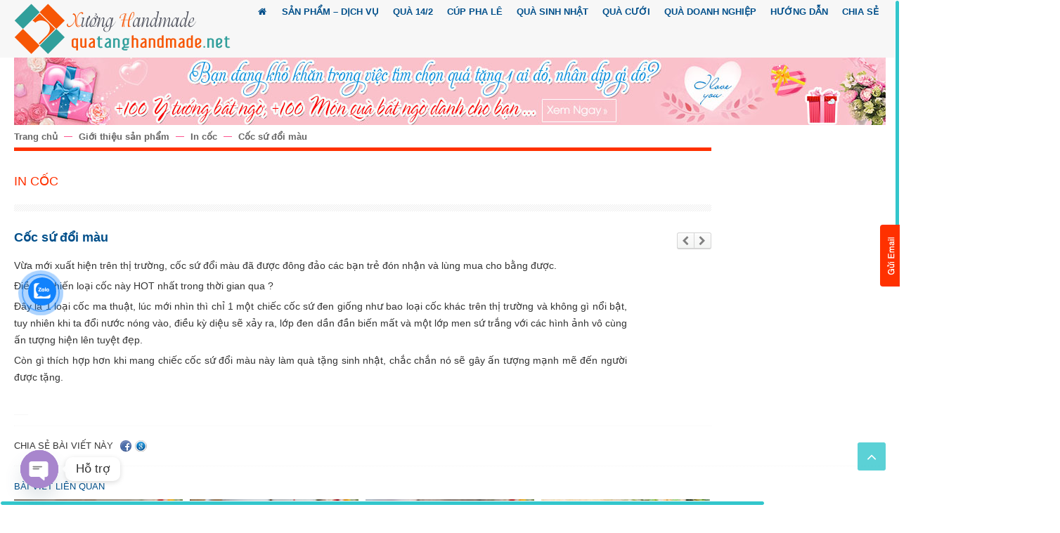

--- FILE ---
content_type: text/html; charset=UTF-8
request_url: https://quatanghandmade.net/gioi-thieu-san-pham/in-coc/coc-su-doi-mau/
body_size: 28133
content:
<!DOCTYPE html>
<!--[if IE 7 ]><html class="ie ie7" lang="en-US"> <![endif]-->
<!--[if IE 8 ]><html class="ie ie8" lang="en-US"> <![endif]-->
<!--[if IE 9 ]><html class="ie ie9" lang="en-US"> <![endif]-->
<html lang="en-US">
<head>
<meta name="viewport" content="width=device-width, initial-scale=1, maximum-scale=1, user-scalable=no">
<meta name="google-site-verification" content="4vNrE9qIElFVmxBDSOCzd255OYVVEAegLvmRrZYBHsg" />
<meta charset="UTF-8" />
<title>
Cốc sứ đổi màu giá rẻ nhất ở Hà Nội</title>
<link rel="profile" href="http://gmpg.org/xfn/11" />
<link rel="pingback" href="https://quatanghandmade.net/xmlrpc.php" />

<script type="text/javascript" src="/media/themes/inquatang.vn/js/animatedcollapse.js"></script>
<script type="text/javascript">
		//animatedcollapse.addDiv('jason', 'fade=1,height=688px')
		//animatedcollapse.addDiv('cat', 'fade=0,speed=400,group=pets')
		animatedcollapse.addDiv('dog', 'fade=0,speed=400,group=pets,persist=1,hide=1')
		animatedcollapse.ontoggle=function($, divobj, state){ //fires each time a DIV is expanded/contracted
		}
		animatedcollapse.init()
</script>
			<link rel="shortcut icon" href="https://quatanghandmade.net/media/uploads/2019/03/icon-qua-tang-handmade.png" />
		<meta name='robots' content='max-image-preview:large' />

<!-- SEO Ultimate (http://www.seodesignsolutions.com/wordpress-seo/) -->
	<meta name="description" content="Cốc sứ đổi màu giá rẻ nhất ở hà nội" />
	<meta name="keywords" content="Quà tặng,quà handmade,in cốc,in ảnh lên cốc,in pha lê,cúp pha lê,kỷ niệm chương pha lê,biểu trưng pha lê,in huy hiệu,sản xuất huy hiệu,xưởng huy hiệu,làm huy hiệu,in móc khóa,làm móc khóa,móc khóa mica,móc khóa nhựa dẻo,xưởng móc khóa,thẻ tên nhân viên,bảng tên nhân viên,huy chương,in tranh ghép,tranh xếp hình,in vỏ ốp lưng điện thoại,in tranh gỗ,in tranh đá,in đĩa sứ,quà sinh nhật,quà độc đáo,quà ý nghĩa,quà valentine,quà tặng 8/3,quà tặng 20/10,quà tặng giáng sinh,quà tặng noel,đèn tranh,đèn ngủ in ảnh,đèn ngủ đẹp" />
<!-- /SEO Ultimate -->

<link rel='dns-prefetch' href='//maps.googleapis.com' />
<link rel="alternate" type="application/rss+xml" title="in cốc, in ảnh lên cốc, pha lê, móc khóa, huy hiệu, bảng tên nhân viên giá rẻ nhất Hà Nội &raquo; Feed" href="https://quatanghandmade.net/feed/" />
<link rel="alternate" type="application/rss+xml" title="in cốc, in ảnh lên cốc, pha lê, móc khóa, huy hiệu, bảng tên nhân viên giá rẻ nhất Hà Nội &raquo; Comments Feed" href="https://quatanghandmade.net/comments/feed/" />
<link rel="alternate" title="oEmbed (JSON)" type="application/json+oembed" href="https://quatanghandmade.net/wp-json/oembed/1.0/embed?url=https%3A%2F%2Fquatanghandmade.net%2Fgioi-thieu-san-pham%2Fin-coc%2Fcoc-su-doi-mau%2F" />
<link rel="alternate" title="oEmbed (XML)" type="text/xml+oembed" href="https://quatanghandmade.net/wp-json/oembed/1.0/embed?url=https%3A%2F%2Fquatanghandmade.net%2Fgioi-thieu-san-pham%2Fin-coc%2Fcoc-su-doi-mau%2F&#038;format=xml" />
<style id='wp-img-auto-sizes-contain-inline-css' type='text/css'>
img:is([sizes=auto i],[sizes^="auto," i]){contain-intrinsic-size:3000px 1500px}
/*# sourceURL=wp-img-auto-sizes-contain-inline-css */
</style>
<link rel='stylesheet' id='q-a-plus-css' href='https://quatanghandmade.net/media/plugins/q-and-a/css/q-a-plus.css?ver=1.0.6.2' type='text/css' media='screen' />
<style id='wp-emoji-styles-inline-css' type='text/css'>

	img.wp-smiley, img.emoji {
		display: inline !important;
		border: none !important;
		box-shadow: none !important;
		height: 1em !important;
		width: 1em !important;
		margin: 0 0.07em !important;
		vertical-align: -0.1em !important;
		background: none !important;
		padding: 0 !important;
	}
/*# sourceURL=wp-emoji-styles-inline-css */
</style>
<style id='wp-block-library-inline-css' type='text/css'>
:root{--wp-block-synced-color:#7a00df;--wp-block-synced-color--rgb:122,0,223;--wp-bound-block-color:var(--wp-block-synced-color);--wp-editor-canvas-background:#ddd;--wp-admin-theme-color:#007cba;--wp-admin-theme-color--rgb:0,124,186;--wp-admin-theme-color-darker-10:#006ba1;--wp-admin-theme-color-darker-10--rgb:0,107,160.5;--wp-admin-theme-color-darker-20:#005a87;--wp-admin-theme-color-darker-20--rgb:0,90,135;--wp-admin-border-width-focus:2px}@media (min-resolution:192dpi){:root{--wp-admin-border-width-focus:1.5px}}.wp-element-button{cursor:pointer}:root .has-very-light-gray-background-color{background-color:#eee}:root .has-very-dark-gray-background-color{background-color:#313131}:root .has-very-light-gray-color{color:#eee}:root .has-very-dark-gray-color{color:#313131}:root .has-vivid-green-cyan-to-vivid-cyan-blue-gradient-background{background:linear-gradient(135deg,#00d084,#0693e3)}:root .has-purple-crush-gradient-background{background:linear-gradient(135deg,#34e2e4,#4721fb 50%,#ab1dfe)}:root .has-hazy-dawn-gradient-background{background:linear-gradient(135deg,#faaca8,#dad0ec)}:root .has-subdued-olive-gradient-background{background:linear-gradient(135deg,#fafae1,#67a671)}:root .has-atomic-cream-gradient-background{background:linear-gradient(135deg,#fdd79a,#004a59)}:root .has-nightshade-gradient-background{background:linear-gradient(135deg,#330968,#31cdcf)}:root .has-midnight-gradient-background{background:linear-gradient(135deg,#020381,#2874fc)}:root{--wp--preset--font-size--normal:16px;--wp--preset--font-size--huge:42px}.has-regular-font-size{font-size:1em}.has-larger-font-size{font-size:2.625em}.has-normal-font-size{font-size:var(--wp--preset--font-size--normal)}.has-huge-font-size{font-size:var(--wp--preset--font-size--huge)}.has-text-align-center{text-align:center}.has-text-align-left{text-align:left}.has-text-align-right{text-align:right}.has-fit-text{white-space:nowrap!important}#end-resizable-editor-section{display:none}.aligncenter{clear:both}.items-justified-left{justify-content:flex-start}.items-justified-center{justify-content:center}.items-justified-right{justify-content:flex-end}.items-justified-space-between{justify-content:space-between}.screen-reader-text{border:0;clip-path:inset(50%);height:1px;margin:-1px;overflow:hidden;padding:0;position:absolute;width:1px;word-wrap:normal!important}.screen-reader-text:focus{background-color:#ddd;clip-path:none;color:#444;display:block;font-size:1em;height:auto;left:5px;line-height:normal;padding:15px 23px 14px;text-decoration:none;top:5px;width:auto;z-index:100000}html :where(.has-border-color){border-style:solid}html :where([style*=border-top-color]){border-top-style:solid}html :where([style*=border-right-color]){border-right-style:solid}html :where([style*=border-bottom-color]){border-bottom-style:solid}html :where([style*=border-left-color]){border-left-style:solid}html :where([style*=border-width]){border-style:solid}html :where([style*=border-top-width]){border-top-style:solid}html :where([style*=border-right-width]){border-right-style:solid}html :where([style*=border-bottom-width]){border-bottom-style:solid}html :where([style*=border-left-width]){border-left-style:solid}html :where(img[class*=wp-image-]){height:auto;max-width:100%}:where(figure){margin:0 0 1em}html :where(.is-position-sticky){--wp-admin--admin-bar--position-offset:var(--wp-admin--admin-bar--height,0px)}@media screen and (max-width:600px){html :where(.is-position-sticky){--wp-admin--admin-bar--position-offset:0px}}

/*# sourceURL=wp-block-library-inline-css */
</style><link rel='stylesheet' id='wc-blocks-style-css' href='https://quatanghandmade.net/media/plugins/woocommerce/assets/client/blocks/wc-blocks.css?ver=wc-10.4.3' type='text/css' media='all' />
<style id='global-styles-inline-css' type='text/css'>
:root{--wp--preset--aspect-ratio--square: 1;--wp--preset--aspect-ratio--4-3: 4/3;--wp--preset--aspect-ratio--3-4: 3/4;--wp--preset--aspect-ratio--3-2: 3/2;--wp--preset--aspect-ratio--2-3: 2/3;--wp--preset--aspect-ratio--16-9: 16/9;--wp--preset--aspect-ratio--9-16: 9/16;--wp--preset--color--black: #000000;--wp--preset--color--cyan-bluish-gray: #abb8c3;--wp--preset--color--white: #ffffff;--wp--preset--color--pale-pink: #f78da7;--wp--preset--color--vivid-red: #cf2e2e;--wp--preset--color--luminous-vivid-orange: #ff6900;--wp--preset--color--luminous-vivid-amber: #fcb900;--wp--preset--color--light-green-cyan: #7bdcb5;--wp--preset--color--vivid-green-cyan: #00d084;--wp--preset--color--pale-cyan-blue: #8ed1fc;--wp--preset--color--vivid-cyan-blue: #0693e3;--wp--preset--color--vivid-purple: #9b51e0;--wp--preset--gradient--vivid-cyan-blue-to-vivid-purple: linear-gradient(135deg,rgb(6,147,227) 0%,rgb(155,81,224) 100%);--wp--preset--gradient--light-green-cyan-to-vivid-green-cyan: linear-gradient(135deg,rgb(122,220,180) 0%,rgb(0,208,130) 100%);--wp--preset--gradient--luminous-vivid-amber-to-luminous-vivid-orange: linear-gradient(135deg,rgb(252,185,0) 0%,rgb(255,105,0) 100%);--wp--preset--gradient--luminous-vivid-orange-to-vivid-red: linear-gradient(135deg,rgb(255,105,0) 0%,rgb(207,46,46) 100%);--wp--preset--gradient--very-light-gray-to-cyan-bluish-gray: linear-gradient(135deg,rgb(238,238,238) 0%,rgb(169,184,195) 100%);--wp--preset--gradient--cool-to-warm-spectrum: linear-gradient(135deg,rgb(74,234,220) 0%,rgb(151,120,209) 20%,rgb(207,42,186) 40%,rgb(238,44,130) 60%,rgb(251,105,98) 80%,rgb(254,248,76) 100%);--wp--preset--gradient--blush-light-purple: linear-gradient(135deg,rgb(255,206,236) 0%,rgb(152,150,240) 100%);--wp--preset--gradient--blush-bordeaux: linear-gradient(135deg,rgb(254,205,165) 0%,rgb(254,45,45) 50%,rgb(107,0,62) 100%);--wp--preset--gradient--luminous-dusk: linear-gradient(135deg,rgb(255,203,112) 0%,rgb(199,81,192) 50%,rgb(65,88,208) 100%);--wp--preset--gradient--pale-ocean: linear-gradient(135deg,rgb(255,245,203) 0%,rgb(182,227,212) 50%,rgb(51,167,181) 100%);--wp--preset--gradient--electric-grass: linear-gradient(135deg,rgb(202,248,128) 0%,rgb(113,206,126) 100%);--wp--preset--gradient--midnight: linear-gradient(135deg,rgb(2,3,129) 0%,rgb(40,116,252) 100%);--wp--preset--font-size--small: 13px;--wp--preset--font-size--medium: 20px;--wp--preset--font-size--large: 36px;--wp--preset--font-size--x-large: 42px;--wp--preset--spacing--20: 0.44rem;--wp--preset--spacing--30: 0.67rem;--wp--preset--spacing--40: 1rem;--wp--preset--spacing--50: 1.5rem;--wp--preset--spacing--60: 2.25rem;--wp--preset--spacing--70: 3.38rem;--wp--preset--spacing--80: 5.06rem;--wp--preset--shadow--natural: 6px 6px 9px rgba(0, 0, 0, 0.2);--wp--preset--shadow--deep: 12px 12px 50px rgba(0, 0, 0, 0.4);--wp--preset--shadow--sharp: 6px 6px 0px rgba(0, 0, 0, 0.2);--wp--preset--shadow--outlined: 6px 6px 0px -3px rgb(255, 255, 255), 6px 6px rgb(0, 0, 0);--wp--preset--shadow--crisp: 6px 6px 0px rgb(0, 0, 0);}:where(.is-layout-flex){gap: 0.5em;}:where(.is-layout-grid){gap: 0.5em;}body .is-layout-flex{display: flex;}.is-layout-flex{flex-wrap: wrap;align-items: center;}.is-layout-flex > :is(*, div){margin: 0;}body .is-layout-grid{display: grid;}.is-layout-grid > :is(*, div){margin: 0;}:where(.wp-block-columns.is-layout-flex){gap: 2em;}:where(.wp-block-columns.is-layout-grid){gap: 2em;}:where(.wp-block-post-template.is-layout-flex){gap: 1.25em;}:where(.wp-block-post-template.is-layout-grid){gap: 1.25em;}.has-black-color{color: var(--wp--preset--color--black) !important;}.has-cyan-bluish-gray-color{color: var(--wp--preset--color--cyan-bluish-gray) !important;}.has-white-color{color: var(--wp--preset--color--white) !important;}.has-pale-pink-color{color: var(--wp--preset--color--pale-pink) !important;}.has-vivid-red-color{color: var(--wp--preset--color--vivid-red) !important;}.has-luminous-vivid-orange-color{color: var(--wp--preset--color--luminous-vivid-orange) !important;}.has-luminous-vivid-amber-color{color: var(--wp--preset--color--luminous-vivid-amber) !important;}.has-light-green-cyan-color{color: var(--wp--preset--color--light-green-cyan) !important;}.has-vivid-green-cyan-color{color: var(--wp--preset--color--vivid-green-cyan) !important;}.has-pale-cyan-blue-color{color: var(--wp--preset--color--pale-cyan-blue) !important;}.has-vivid-cyan-blue-color{color: var(--wp--preset--color--vivid-cyan-blue) !important;}.has-vivid-purple-color{color: var(--wp--preset--color--vivid-purple) !important;}.has-black-background-color{background-color: var(--wp--preset--color--black) !important;}.has-cyan-bluish-gray-background-color{background-color: var(--wp--preset--color--cyan-bluish-gray) !important;}.has-white-background-color{background-color: var(--wp--preset--color--white) !important;}.has-pale-pink-background-color{background-color: var(--wp--preset--color--pale-pink) !important;}.has-vivid-red-background-color{background-color: var(--wp--preset--color--vivid-red) !important;}.has-luminous-vivid-orange-background-color{background-color: var(--wp--preset--color--luminous-vivid-orange) !important;}.has-luminous-vivid-amber-background-color{background-color: var(--wp--preset--color--luminous-vivid-amber) !important;}.has-light-green-cyan-background-color{background-color: var(--wp--preset--color--light-green-cyan) !important;}.has-vivid-green-cyan-background-color{background-color: var(--wp--preset--color--vivid-green-cyan) !important;}.has-pale-cyan-blue-background-color{background-color: var(--wp--preset--color--pale-cyan-blue) !important;}.has-vivid-cyan-blue-background-color{background-color: var(--wp--preset--color--vivid-cyan-blue) !important;}.has-vivid-purple-background-color{background-color: var(--wp--preset--color--vivid-purple) !important;}.has-black-border-color{border-color: var(--wp--preset--color--black) !important;}.has-cyan-bluish-gray-border-color{border-color: var(--wp--preset--color--cyan-bluish-gray) !important;}.has-white-border-color{border-color: var(--wp--preset--color--white) !important;}.has-pale-pink-border-color{border-color: var(--wp--preset--color--pale-pink) !important;}.has-vivid-red-border-color{border-color: var(--wp--preset--color--vivid-red) !important;}.has-luminous-vivid-orange-border-color{border-color: var(--wp--preset--color--luminous-vivid-orange) !important;}.has-luminous-vivid-amber-border-color{border-color: var(--wp--preset--color--luminous-vivid-amber) !important;}.has-light-green-cyan-border-color{border-color: var(--wp--preset--color--light-green-cyan) !important;}.has-vivid-green-cyan-border-color{border-color: var(--wp--preset--color--vivid-green-cyan) !important;}.has-pale-cyan-blue-border-color{border-color: var(--wp--preset--color--pale-cyan-blue) !important;}.has-vivid-cyan-blue-border-color{border-color: var(--wp--preset--color--vivid-cyan-blue) !important;}.has-vivid-purple-border-color{border-color: var(--wp--preset--color--vivid-purple) !important;}.has-vivid-cyan-blue-to-vivid-purple-gradient-background{background: var(--wp--preset--gradient--vivid-cyan-blue-to-vivid-purple) !important;}.has-light-green-cyan-to-vivid-green-cyan-gradient-background{background: var(--wp--preset--gradient--light-green-cyan-to-vivid-green-cyan) !important;}.has-luminous-vivid-amber-to-luminous-vivid-orange-gradient-background{background: var(--wp--preset--gradient--luminous-vivid-amber-to-luminous-vivid-orange) !important;}.has-luminous-vivid-orange-to-vivid-red-gradient-background{background: var(--wp--preset--gradient--luminous-vivid-orange-to-vivid-red) !important;}.has-very-light-gray-to-cyan-bluish-gray-gradient-background{background: var(--wp--preset--gradient--very-light-gray-to-cyan-bluish-gray) !important;}.has-cool-to-warm-spectrum-gradient-background{background: var(--wp--preset--gradient--cool-to-warm-spectrum) !important;}.has-blush-light-purple-gradient-background{background: var(--wp--preset--gradient--blush-light-purple) !important;}.has-blush-bordeaux-gradient-background{background: var(--wp--preset--gradient--blush-bordeaux) !important;}.has-luminous-dusk-gradient-background{background: var(--wp--preset--gradient--luminous-dusk) !important;}.has-pale-ocean-gradient-background{background: var(--wp--preset--gradient--pale-ocean) !important;}.has-electric-grass-gradient-background{background: var(--wp--preset--gradient--electric-grass) !important;}.has-midnight-gradient-background{background: var(--wp--preset--gradient--midnight) !important;}.has-small-font-size{font-size: var(--wp--preset--font-size--small) !important;}.has-medium-font-size{font-size: var(--wp--preset--font-size--medium) !important;}.has-large-font-size{font-size: var(--wp--preset--font-size--large) !important;}.has-x-large-font-size{font-size: var(--wp--preset--font-size--x-large) !important;}
/*# sourceURL=global-styles-inline-css */
</style>

<style id='classic-theme-styles-inline-css' type='text/css'>
/*! This file is auto-generated */
.wp-block-button__link{color:#fff;background-color:#32373c;border-radius:9999px;box-shadow:none;text-decoration:none;padding:calc(.667em + 2px) calc(1.333em + 2px);font-size:1.125em}.wp-block-file__button{background:#32373c;color:#fff;text-decoration:none}
/*# sourceURL=/wp-includes/css/classic-themes.min.css */
</style>
<link rel='stylesheet' id='rs-plugin-settings-css' href='https://quatanghandmade.net/media/plugins/revslider/rs-plugin/css/settings.css?ver=4.6.93' type='text/css' media='all' />
<style id='rs-plugin-settings-inline-css' type='text/css'>
.tp-caption a{color:#ff7302;text-shadow:none;-webkit-transition:all 0.2s ease-out;-moz-transition:all 0.2s ease-out;-o-transition:all 0.2s ease-out;-ms-transition:all 0.2s ease-out}.tp-caption a:hover{color:#ffa902}
/*# sourceURL=rs-plugin-settings-inline-css */
</style>
<link rel='stylesheet' id='fbshare-stylesheet-css' href='https://quatanghandmade.net/media/plugins/woocommerce-facebook-share-like-button/css/fbshare.css?ver=6.9' type='text/css' media='all' />
<link rel='stylesheet' id='woocommerce-layout-css' href='https://quatanghandmade.net/media/plugins/woocommerce/assets/css/woocommerce-layout.css?ver=10.4.3' type='text/css' media='all' />
<link rel='stylesheet' id='woocommerce-smallscreen-css' href='https://quatanghandmade.net/media/plugins/woocommerce/assets/css/woocommerce-smallscreen.css?ver=10.4.3' type='text/css' media='only screen and (max-width: 768px)' />
<link rel='stylesheet' id='woocommerce-general-css' href='https://quatanghandmade.net/media/plugins/woocommerce/assets/css/woocommerce.css?ver=10.4.3' type='text/css' media='all' />
<style id='woocommerce-inline-inline-css' type='text/css'>
.woocommerce form .form-row .required { visibility: visible; }
/*# sourceURL=woocommerce-inline-inline-css */
</style>
<link rel='stylesheet' id='cmoz-style-css' href='https://quatanghandmade.net/media/plugins/contact-me-on-zalo/assets/css/style-2.css?ver=1.0.4' type='text/css' media='all' />
<link rel='stylesheet' id='roedok-css' href='https://quatanghandmade.net/media/themes/inquatang.vn/style.css?ver=6.9' type='text/css' media='all' />
<link rel='stylesheet' id='flexslider-css' href='https://quatanghandmade.net/media/themes/inquatang.vn/css/flexslider.css?ver=6.9' type='text/css' media='all' />
<link rel='stylesheet' id='shortcode-css' href='https://quatanghandmade.net/media/themes/inquatang.vn/css/shortcode.css?ver=6.9' type='text/css' media='all' />
<link rel='stylesheet' id='colorpicker-css' href='https://quatanghandmade.net/media/themes/inquatang.vn/css/colorpicker.css?ver=6.9' type='text/css' media='all' />
<link rel='stylesheet' id='bootstrap-style-css' href='https://quatanghandmade.net/media/themes/inquatang.vn/css/bootstrap-style.css?ver=6.9' type='text/css' media='all' />
<link rel='stylesheet' id='bootstrap-css' href='https://quatanghandmade.net/media/themes/inquatang.vn/css/bootstrap.css?ver=6.9' type='text/css' media='all' />
<link rel='stylesheet' id='bootstrap-ie8-buttonfix-css' href='https://quatanghandmade.net/media/themes/inquatang.vn/css/bootstrap-ie8-buttonfix.css?ver=6.9' type='text/css' media='all' />
<link rel='stylesheet' id='responsive-css' href='https://quatanghandmade.net/media/themes/inquatang.vn/css/responsive.css?ver=6.9' type='text/css' media='all' />
<link rel='stylesheet' id='font-awesome-css' href='https://quatanghandmade.net/media/themes/inquatang.vn/framework/css/font-awesome.css?ver=6.9' type='text/css' media='all' />
<link rel='stylesheet' id='css.prettyPhoto-css' href='https://quatanghandmade.net/media/themes/inquatang.vn/css/prettyPhoto.css?ver=6.9' type='text/css' media='all' />
<link rel='stylesheet' id='css_wd_menu_frontend-css' href='https://quatanghandmade.net/media/themes/inquatang.vn/css/wd_menu_front.css?ver=6.9' type='text/css' media='all' />
<link rel='stylesheet' id='wp-pagenavi-css' href='https://quatanghandmade.net/media/plugins/wp-pagenavi/pagenavi-css.css?ver=2.70' type='text/css' media='all' />
<link rel='stylesheet' id='chaty-front-css-css' href='https://quatanghandmade.net/media/plugins/chaty/css/chaty-front.min.css?ver=3.5.11767085625' type='text/css' media='all' />
<link rel='stylesheet' id='ubermenu-css' href='https://quatanghandmade.net/media/plugins/UberMenu/pro/assets/css/ubermenu.min.css?ver=3.2.4' type='text/css' media='all' />
<link rel='stylesheet' id='ubermenu-silver-tabs-css' href='https://quatanghandmade.net/media/plugins/UberMenu/pro/assets/css/skins/silvertabs.css?ver=6.9' type='text/css' media='all' />
<link rel='stylesheet' id='ubermenu-font-awesome-css' href='https://quatanghandmade.net/media/plugins/ubermenu-icons/assets/font-awesome/css/font-awesome.min.css?ver=4.3' type='text/css' media='all' />
<link rel='stylesheet/less' id='custom-style'  href='https://quatanghandmade.net/media/themes/inquatang.vn/cache_theme/custom.less?ver=6.9' type='text/less' media='all' />
<script type="text/javascript" src="https://quatanghandmade.net/wp-includes/js/jquery/jquery.min.js?ver=6.9" id="jquery-core-js"></script>
<script type="text/javascript" src="https://quatanghandmade.net/wp-includes/js/jquery/jquery-migrate.min.js?ver=6.9" id="jquery-migrate-js"></script>
<script type="text/javascript" src="https://quatanghandmade.net/media/plugins/revslider/rs-plugin/js/jquery.themepunch.tools.min.js?ver=4.6.93" id="tp-tools-js"></script>
<script type="text/javascript" src="https://quatanghandmade.net/media/plugins/revslider/rs-plugin/js/jquery.themepunch.revolution.min.js?ver=4.6.93" id="revmin-js"></script>
<script type="text/javascript" src="https://quatanghandmade.net/media/plugins/woocommerce/assets/js/jquery-blockui/jquery.blockUI.min.js?ver=2.7.0-wc.10.4.3" id="wc-jquery-blockui-js" defer="defer" data-wp-strategy="defer"></script>
<script type="text/javascript" src="https://quatanghandmade.net/media/plugins/woocommerce/assets/js/js-cookie/js.cookie.min.js?ver=2.1.4-wc.10.4.3" id="wc-js-cookie-js" defer="defer" data-wp-strategy="defer"></script>
<script type="text/javascript" id="woocommerce-js-extra">
/* <![CDATA[ */
var woocommerce_params = {"ajax_url":"/wp-admin/admin-ajax.php","wc_ajax_url":"/?wc-ajax=%%endpoint%%","i18n_password_show":"Show password","i18n_password_hide":"Hide password"};
//# sourceURL=woocommerce-js-extra
/* ]]> */
</script>
<script type="text/javascript" src="https://quatanghandmade.net/media/plugins/woocommerce/assets/js/frontend/woocommerce.min.js?ver=10.4.3" id="woocommerce-js" defer="defer" data-wp-strategy="defer"></script>
<script type="text/javascript" src="https://quatanghandmade.net/media/plugins/woocommerce/assets/js/flexslider/jquery.flexslider.min.js?ver=2.7.2-wc.10.4.3" id="wc-flexslider-js" defer="defer" data-wp-strategy="defer"></script>
<script type="text/javascript" src="https://quatanghandmade.net/media/themes/inquatang.vn/framework/js/jquery.nicescroll.js?ver=6.9" id="jquery.nicescroll-js"></script>
<script type="text/javascript" src="https://quatanghandmade.net/media/themes/inquatang.vn/framework/js/less.js?ver=6.9" id="less-js"></script>
<link rel="https://api.w.org/" href="https://quatanghandmade.net/wp-json/" /><link rel="alternate" title="JSON" type="application/json" href="https://quatanghandmade.net/wp-json/wp/v2/posts/6491" /><link rel="EditURI" type="application/rsd+xml" title="RSD" href="https://quatanghandmade.net/xmlrpc.php?rsd" />
<meta name="generator" content="WordPress 6.9" />
<meta name="generator" content="WooCommerce 10.4.3" />
<link rel="canonical" href="https://quatanghandmade.net/gioi-thieu-san-pham/in-coc/coc-su-doi-mau/" />
<link rel='shortlink' href='https://quatanghandmade.net/?p=6491' />
<style id="ubermenu-custom-generated-css">
/** UberMenu Custom Menu Styles (Customizer) **/
/* main */
.ubermenu-main.ubermenu-vertical .ubermenu-submenu-type-mega { width:998px; }
.ubermenu-main .ubermenu-item .ubermenu-submenu-drop { -webkit-transition-duration:1ms; -ms-transition-duration:1ms; transition-duration:1ms; }
.ubermenu.ubermenu-main:not(.ubermenu-responsive-collapse) { max-height:686px; }
.ubermenu-main .ubermenu-item-level-0 > .ubermenu-target { text-transform:uppercase; color:#004f8a; }
.ubermenu.ubermenu-main .ubermenu-item-level-0:hover > .ubermenu-target, .ubermenu-main .ubermenu-item-level-0.ubermenu-active > .ubermenu-target { color:#ff3100; }
.ubermenu-main .ubermenu-item-level-0.ubermenu-current-menu-item > .ubermenu-target, .ubermenu-main .ubermenu-item-level-0.ubermenu-current-menu-parent > .ubermenu-target, .ubermenu-main .ubermenu-item-level-0.ubermenu-current-menu-ancestor > .ubermenu-target { color:#ff3100; }
.ubermenu-main .ubermenu-item.ubermenu-item-level-0 > .ubermenu-highlight { color:#33c6cc; }
.ubermenu.ubermenu-main .ubermenu-tab > .ubermenu-target { color:#ff3100; }
/* menu_in_coc */
.ubermenu-menu_in_coc.ubermenu-vertical .ubermenu-submenu-type-mega { width:998px; }
.ubermenu-menu_in_coc .ubermenu-item .ubermenu-submenu-drop { -webkit-transition-duration:1ms; -ms-transition-duration:1ms; transition-duration:1ms; }
/* menu_in_pha_le */
.ubermenu-menu_in_pha_le.ubermenu-vertical .ubermenu-submenu-type-mega { width:998px; }
.ubermenu-menu_in_pha_le .ubermenu-item .ubermenu-submenu-drop { -webkit-transition-duration:1ms; -ms-transition-duration:1ms; transition-duration:1ms; }
/* menu_in_goi */
.ubermenu-menu_in_goi.ubermenu-vertical .ubermenu-submenu-type-mega { width:998px; }
.ubermenu-menu_in_goi .ubermenu-item .ubermenu-submenu-drop { -webkit-transition-duration:1ms; -ms-transition-duration:1ms; transition-duration:1ms; }
/* menu_in_huy_hieu */
.ubermenu-menu_in_huy_hieu.ubermenu-vertical .ubermenu-submenu-type-mega { width:998px; }
.ubermenu-menu_in_huy_hieu .ubermenu-item .ubermenu-submenu-drop { -webkit-transition-duration:1ms; -ms-transition-duration:1ms; transition-duration:1ms; }
/* menu_in_moc_khoa */
.ubermenu-menu_in_moc_khoa.ubermenu-vertical .ubermenu-submenu-type-mega { width:998px; }
.ubermenu-menu_in_moc_khoa .ubermenu-item .ubermenu-submenu-drop { -webkit-transition-duration:1ms; -ms-transition-duration:1ms; transition-duration:1ms; }
/* menu_in_vo_dien_thoai */
.ubermenu-menu_in_vo_dien_thoai.ubermenu-vertical .ubermenu-submenu-type-mega { width:998px; }
.ubermenu-menu_in_vo_dien_thoai .ubermenu-item .ubermenu-submenu-drop { -webkit-transition-duration:1ms; -ms-transition-duration:1ms; transition-duration:1ms; }
/* menu_con_trang_in_coc */
.ubermenu-menu_con_trang_in_coc.ubermenu-vertical .ubermenu-submenu-type-mega { width:998px; }
.ubermenu-menu_con_trang_in_coc .ubermenu-item .ubermenu-submenu-drop { -webkit-transition-duration:1ms; -ms-transition-duration:1ms; transition-duration:1ms; }


/** UberMenu Custom Menu Item Styles (Menu Item Settings) **/
/* 5112 */  .ubermenu .ubermenu-item.ubermenu-item-5112.ubermenu-active > .ubermenu-target, .ubermenu .ubermenu-item.ubermenu-item-5112 > .ubermenu-target:hover, .ubermenu .ubermenu-submenu .ubermenu-item.ubermenu-item-5112.ubermenu-active > .ubermenu-target, .ubermenu .ubermenu-submenu .ubermenu-item.ubermenu-item-5112 > .ubermenu-target:hover { background:#f57aa5; }
            .ubermenu .ubermenu-item.ubermenu-item-5112.ubermenu-active > .ubermenu-target, .ubermenu .ubermenu-item.ubermenu-item-5112:hover > .ubermenu-target, .ubermenu .ubermenu-submenu .ubermenu-item.ubermenu-item-5112.ubermenu-active > .ubermenu-target, .ubermenu .ubermenu-submenu .ubermenu-item.ubermenu-item-5112:hover > .ubermenu-target { color:#ffffff; }
            .ubermenu .ubermenu-item.ubermenu-item-5112.ubermenu-current-menu-item > .ubermenu-target,.ubermenu .ubermenu-item.ubermenu-item-5112.ubermenu-current-menu-ancestor > .ubermenu-target { background:#f57aa5; color:#ffffff; }
/* 5157 */  .ubermenu .ubermenu-item.ubermenu-item-5157.ubermenu-active > .ubermenu-target, .ubermenu .ubermenu-item.ubermenu-item-5157 > .ubermenu-target:hover, .ubermenu .ubermenu-submenu .ubermenu-item.ubermenu-item-5157.ubermenu-active > .ubermenu-target, .ubermenu .ubermenu-submenu .ubermenu-item.ubermenu-item-5157 > .ubermenu-target:hover { background:#ca64c2; }
            .ubermenu .ubermenu-item.ubermenu-item-5157.ubermenu-active > .ubermenu-target, .ubermenu .ubermenu-item.ubermenu-item-5157:hover > .ubermenu-target, .ubermenu .ubermenu-submenu .ubermenu-item.ubermenu-item-5157.ubermenu-active > .ubermenu-target, .ubermenu .ubermenu-submenu .ubermenu-item.ubermenu-item-5157:hover > .ubermenu-target { color:#ffffff; }
            .ubermenu .ubermenu-item.ubermenu-item-5157.ubermenu-current-menu-item > .ubermenu-target,.ubermenu .ubermenu-item.ubermenu-item-5157.ubermenu-current-menu-ancestor > .ubermenu-target { background:#ca64c2; color:#ffffff; }
/* 5110 */  .ubermenu .ubermenu-item.ubermenu-item-5110.ubermenu-active > .ubermenu-target, .ubermenu .ubermenu-item.ubermenu-item-5110 > .ubermenu-target:hover, .ubermenu .ubermenu-submenu .ubermenu-item.ubermenu-item-5110.ubermenu-active > .ubermenu-target, .ubermenu .ubermenu-submenu .ubermenu-item.ubermenu-item-5110 > .ubermenu-target:hover { background:#7ba120; }
            .ubermenu .ubermenu-item.ubermenu-item-5110.ubermenu-active > .ubermenu-target, .ubermenu .ubermenu-item.ubermenu-item-5110:hover > .ubermenu-target, .ubermenu .ubermenu-submenu .ubermenu-item.ubermenu-item-5110.ubermenu-active > .ubermenu-target, .ubermenu .ubermenu-submenu .ubermenu-item.ubermenu-item-5110:hover > .ubermenu-target { color:#ffffff; }
            .ubermenu .ubermenu-item.ubermenu-item-5110.ubermenu-current-menu-item > .ubermenu-target,.ubermenu .ubermenu-item.ubermenu-item-5110.ubermenu-current-menu-ancestor > .ubermenu-target { background:#7ba120; color:#ffffff; }
            .ubermenu .ubermenu-submenu.ubermenu-submenu-id-5110 { background-color:#ffffff; }
/* 6954 */  .ubermenu .ubermenu-item.ubermenu-item-6954.ubermenu-active > .ubermenu-target, .ubermenu .ubermenu-item.ubermenu-item-6954 > .ubermenu-target:hover, .ubermenu .ubermenu-submenu .ubermenu-item.ubermenu-item-6954.ubermenu-active > .ubermenu-target, .ubermenu .ubermenu-submenu .ubermenu-item.ubermenu-item-6954 > .ubermenu-target:hover { background:#ddaa62; }
            .ubermenu .ubermenu-item.ubermenu-item-6954.ubermenu-active > .ubermenu-target, .ubermenu .ubermenu-item.ubermenu-item-6954:hover > .ubermenu-target, .ubermenu .ubermenu-submenu .ubermenu-item.ubermenu-item-6954.ubermenu-active > .ubermenu-target, .ubermenu .ubermenu-submenu .ubermenu-item.ubermenu-item-6954:hover > .ubermenu-target { color:#ffffff; }
            .ubermenu .ubermenu-item.ubermenu-item-6954.ubermenu-current-menu-item > .ubermenu-target,.ubermenu .ubermenu-item.ubermenu-item-6954.ubermenu-current-menu-ancestor > .ubermenu-target { background:#ddaa62; color:#ffffff; }
/* 7002 */  .ubermenu .ubermenu-item.ubermenu-item-7002 > .ubermenu-target { background:#32b672; color:#ffffff; }
/* 7012 */  .ubermenu .ubermenu-item.ubermenu-item-7012.ubermenu-active > .ubermenu-target, .ubermenu .ubermenu-item.ubermenu-item-7012 > .ubermenu-target:hover, .ubermenu .ubermenu-submenu .ubermenu-item.ubermenu-item-7012.ubermenu-active > .ubermenu-target, .ubermenu .ubermenu-submenu .ubermenu-item.ubermenu-item-7012 > .ubermenu-target:hover { background:#ca64c2; }
            .ubermenu .ubermenu-item.ubermenu-item-7012.ubermenu-active > .ubermenu-target, .ubermenu .ubermenu-item.ubermenu-item-7012:hover > .ubermenu-target, .ubermenu .ubermenu-submenu .ubermenu-item.ubermenu-item-7012.ubermenu-active > .ubermenu-target, .ubermenu .ubermenu-submenu .ubermenu-item.ubermenu-item-7012:hover > .ubermenu-target { color:#ffffff; }
            .ubermenu .ubermenu-item.ubermenu-item-7012.ubermenu-current-menu-item > .ubermenu-target,.ubermenu .ubermenu-item.ubermenu-item-7012.ubermenu-current-menu-ancestor > .ubermenu-target { background:#ca64c2; color:#ffffff; }
/* 7013 */  .ubermenu .ubermenu-item.ubermenu-item-7013.ubermenu-active > .ubermenu-target, .ubermenu .ubermenu-item.ubermenu-item-7013 > .ubermenu-target:hover, .ubermenu .ubermenu-submenu .ubermenu-item.ubermenu-item-7013.ubermenu-active > .ubermenu-target, .ubermenu .ubermenu-submenu .ubermenu-item.ubermenu-item-7013 > .ubermenu-target:hover { background:#4ed492; }
            .ubermenu .ubermenu-item.ubermenu-item-7013.ubermenu-active > .ubermenu-target, .ubermenu .ubermenu-item.ubermenu-item-7013:hover > .ubermenu-target, .ubermenu .ubermenu-submenu .ubermenu-item.ubermenu-item-7013.ubermenu-active > .ubermenu-target, .ubermenu .ubermenu-submenu .ubermenu-item.ubermenu-item-7013:hover > .ubermenu-target { color:#ffffff; }
            .ubermenu .ubermenu-item.ubermenu-item-7013.ubermenu-current-menu-item > .ubermenu-target,.ubermenu .ubermenu-item.ubermenu-item-7013.ubermenu-current-menu-ancestor > .ubermenu-target { background:#4ed492; color:#ffffff; }
/* 6966 */  .ubermenu .ubermenu-item.ubermenu-item-6966 > .ubermenu-target { background:#f7921e; color:#ffffff; }
/* 6987 */  .ubermenu .ubermenu-item.ubermenu-item-6987 > .ubermenu-target { background:#028ddd; color:#ffffff; }
/* 6995 */  .ubermenu .ubermenu-item.ubermenu-item-6995 > .ubermenu-target { background:#ff7aac; color:#ffffff; }
/* 7064 */  .ubermenu .ubermenu-item.ubermenu-item-7064 > .ubermenu-target { background:#eeeeee; color:#333333; }
            .ubermenu .ubermenu-item.ubermenu-item-7064.ubermenu-active > .ubermenu-target, .ubermenu .ubermenu-item.ubermenu-item-7064 > .ubermenu-target:hover, .ubermenu .ubermenu-submenu .ubermenu-item.ubermenu-item-7064.ubermenu-active > .ubermenu-target, .ubermenu .ubermenu-submenu .ubermenu-item.ubermenu-item-7064 > .ubermenu-target:hover { background:#f79e38; }
            .ubermenu .ubermenu-item.ubermenu-item-7064.ubermenu-active > .ubermenu-target, .ubermenu .ubermenu-item.ubermenu-item-7064:hover > .ubermenu-target, .ubermenu .ubermenu-submenu .ubermenu-item.ubermenu-item-7064.ubermenu-active > .ubermenu-target, .ubermenu .ubermenu-submenu .ubermenu-item.ubermenu-item-7064:hover > .ubermenu-target { color:#ffffff; }
            .ubermenu .ubermenu-item.ubermenu-item-7064.ubermenu-current-menu-item > .ubermenu-target,.ubermenu .ubermenu-item.ubermenu-item-7064.ubermenu-current-menu-ancestor > .ubermenu-target { background:#f79e38; color:#ffffff; }
/* 7063 */  .ubermenu .ubermenu-item.ubermenu-item-7063 > .ubermenu-target { background:#eeeeee; color:#333333; }
            .ubermenu .ubermenu-item.ubermenu-item-7063.ubermenu-active > .ubermenu-target, .ubermenu .ubermenu-item.ubermenu-item-7063 > .ubermenu-target:hover, .ubermenu .ubermenu-submenu .ubermenu-item.ubermenu-item-7063.ubermenu-active > .ubermenu-target, .ubermenu .ubermenu-submenu .ubermenu-item.ubermenu-item-7063 > .ubermenu-target:hover { background:#f79e38; }
            .ubermenu .ubermenu-item.ubermenu-item-7063.ubermenu-active > .ubermenu-target, .ubermenu .ubermenu-item.ubermenu-item-7063:hover > .ubermenu-target, .ubermenu .ubermenu-submenu .ubermenu-item.ubermenu-item-7063.ubermenu-active > .ubermenu-target, .ubermenu .ubermenu-submenu .ubermenu-item.ubermenu-item-7063:hover > .ubermenu-target { color:#ffffff; }
            .ubermenu .ubermenu-item.ubermenu-item-7063.ubermenu-current-menu-item > .ubermenu-target,.ubermenu .ubermenu-item.ubermenu-item-7063.ubermenu-current-menu-ancestor > .ubermenu-target { background:#f79e38; color:#ffffff; }
/* 7062 */  .ubermenu .ubermenu-item.ubermenu-item-7062 > .ubermenu-target { background:#eeeeee; color:#333333; }
            .ubermenu .ubermenu-item.ubermenu-item-7062.ubermenu-active > .ubermenu-target, .ubermenu .ubermenu-item.ubermenu-item-7062 > .ubermenu-target:hover, .ubermenu .ubermenu-submenu .ubermenu-item.ubermenu-item-7062.ubermenu-active > .ubermenu-target, .ubermenu .ubermenu-submenu .ubermenu-item.ubermenu-item-7062 > .ubermenu-target:hover { background:#f79e38; }
            .ubermenu .ubermenu-item.ubermenu-item-7062.ubermenu-active > .ubermenu-target, .ubermenu .ubermenu-item.ubermenu-item-7062:hover > .ubermenu-target, .ubermenu .ubermenu-submenu .ubermenu-item.ubermenu-item-7062.ubermenu-active > .ubermenu-target, .ubermenu .ubermenu-submenu .ubermenu-item.ubermenu-item-7062:hover > .ubermenu-target { color:#ffffff; }
            .ubermenu .ubermenu-item.ubermenu-item-7062.ubermenu-current-menu-item > .ubermenu-target,.ubermenu .ubermenu-item.ubermenu-item-7062.ubermenu-current-menu-ancestor > .ubermenu-target { background:#f79e38; color:#ffffff; }
/* 7065 */  .ubermenu .ubermenu-item.ubermenu-item-7065 > .ubermenu-target { background:#eeeeee; color:#333333; }
            .ubermenu .ubermenu-item.ubermenu-item-7065.ubermenu-active > .ubermenu-target, .ubermenu .ubermenu-item.ubermenu-item-7065 > .ubermenu-target:hover, .ubermenu .ubermenu-submenu .ubermenu-item.ubermenu-item-7065.ubermenu-active > .ubermenu-target, .ubermenu .ubermenu-submenu .ubermenu-item.ubermenu-item-7065 > .ubermenu-target:hover { background:#f79e38; }
            .ubermenu .ubermenu-item.ubermenu-item-7065.ubermenu-active > .ubermenu-target, .ubermenu .ubermenu-item.ubermenu-item-7065:hover > .ubermenu-target, .ubermenu .ubermenu-submenu .ubermenu-item.ubermenu-item-7065.ubermenu-active > .ubermenu-target, .ubermenu .ubermenu-submenu .ubermenu-item.ubermenu-item-7065:hover > .ubermenu-target { color:#ffffff; }
            .ubermenu .ubermenu-item.ubermenu-item-7065.ubermenu-current-menu-item > .ubermenu-target,.ubermenu .ubermenu-item.ubermenu-item-7065.ubermenu-current-menu-ancestor > .ubermenu-target { background:#f79e38; color:#ffffff; }
/* 7093 */  .ubermenu .ubermenu-item.ubermenu-item-7093 > .ubermenu-target { background:#ff0000; color:#ffffff; }
/* 7105 */  .ubermenu .ubermenu-item.ubermenu-item-7105.ubermenu-active > .ubermenu-target, .ubermenu .ubermenu-item.ubermenu-item-7105 > .ubermenu-target:hover, .ubermenu .ubermenu-submenu .ubermenu-item.ubermenu-item-7105.ubermenu-active > .ubermenu-target, .ubermenu .ubermenu-submenu .ubermenu-item.ubermenu-item-7105 > .ubermenu-target:hover { background:#32b672; }
            .ubermenu .ubermenu-item.ubermenu-item-7105.ubermenu-active > .ubermenu-target, .ubermenu .ubermenu-item.ubermenu-item-7105:hover > .ubermenu-target, .ubermenu .ubermenu-submenu .ubermenu-item.ubermenu-item-7105.ubermenu-active > .ubermenu-target, .ubermenu .ubermenu-submenu .ubermenu-item.ubermenu-item-7105:hover > .ubermenu-target { color:#ffffff; }
            .ubermenu .ubermenu-item.ubermenu-item-7105.ubermenu-current-menu-item > .ubermenu-target,.ubermenu .ubermenu-item.ubermenu-item-7105.ubermenu-current-menu-ancestor > .ubermenu-target { background:#32b672; color:#ffffff; }
/* 7107 */  .ubermenu .ubermenu-item.ubermenu-item-7107.ubermenu-active > .ubermenu-target, .ubermenu .ubermenu-item.ubermenu-item-7107 > .ubermenu-target:hover, .ubermenu .ubermenu-submenu .ubermenu-item.ubermenu-item-7107.ubermenu-active > .ubermenu-target, .ubermenu .ubermenu-submenu .ubermenu-item.ubermenu-item-7107 > .ubermenu-target:hover { background:#32b672; }
            .ubermenu .ubermenu-item.ubermenu-item-7107.ubermenu-active > .ubermenu-target, .ubermenu .ubermenu-item.ubermenu-item-7107:hover > .ubermenu-target, .ubermenu .ubermenu-submenu .ubermenu-item.ubermenu-item-7107.ubermenu-active > .ubermenu-target, .ubermenu .ubermenu-submenu .ubermenu-item.ubermenu-item-7107:hover > .ubermenu-target { color:#ffffff; }
            .ubermenu .ubermenu-item.ubermenu-item-7107.ubermenu-current-menu-item > .ubermenu-target,.ubermenu .ubermenu-item.ubermenu-item-7107.ubermenu-current-menu-ancestor > .ubermenu-target { background:#32b672; color:#ffffff; }
/* 6998 */  .ubermenu .ubermenu-item.ubermenu-item-6998.ubermenu-active > .ubermenu-target, .ubermenu .ubermenu-item.ubermenu-item-6998 > .ubermenu-target:hover, .ubermenu .ubermenu-submenu .ubermenu-item.ubermenu-item-6998.ubermenu-active > .ubermenu-target, .ubermenu .ubermenu-submenu .ubermenu-item.ubermenu-item-6998 > .ubermenu-target:hover { background:#ff7aac; }
            .ubermenu .ubermenu-item.ubermenu-item-6998.ubermenu-active > .ubermenu-target, .ubermenu .ubermenu-item.ubermenu-item-6998:hover > .ubermenu-target, .ubermenu .ubermenu-submenu .ubermenu-item.ubermenu-item-6998.ubermenu-active > .ubermenu-target, .ubermenu .ubermenu-submenu .ubermenu-item.ubermenu-item-6998:hover > .ubermenu-target { color:#ffffff; }
            .ubermenu .ubermenu-item.ubermenu-item-6998.ubermenu-current-menu-item > .ubermenu-target,.ubermenu .ubermenu-item.ubermenu-item-6998.ubermenu-current-menu-ancestor > .ubermenu-target { background:#ff7aac; color:#ffffff; }
/* 7001 */  .ubermenu .ubermenu-item.ubermenu-item-7001.ubermenu-active > .ubermenu-target, .ubermenu .ubermenu-item.ubermenu-item-7001 > .ubermenu-target:hover, .ubermenu .ubermenu-submenu .ubermenu-item.ubermenu-item-7001.ubermenu-active > .ubermenu-target, .ubermenu .ubermenu-submenu .ubermenu-item.ubermenu-item-7001 > .ubermenu-target:hover { background:#ff7aac; }
            .ubermenu .ubermenu-item.ubermenu-item-7001.ubermenu-active > .ubermenu-target, .ubermenu .ubermenu-item.ubermenu-item-7001:hover > .ubermenu-target, .ubermenu .ubermenu-submenu .ubermenu-item.ubermenu-item-7001.ubermenu-active > .ubermenu-target, .ubermenu .ubermenu-submenu .ubermenu-item.ubermenu-item-7001:hover > .ubermenu-target { color:#ffffff; }
            .ubermenu .ubermenu-item.ubermenu-item-7001.ubermenu-current-menu-item > .ubermenu-target,.ubermenu .ubermenu-item.ubermenu-item-7001.ubermenu-current-menu-ancestor > .ubermenu-target { background:#ff7aac; color:#ffffff; }
/* 6997 */  .ubermenu .ubermenu-item.ubermenu-item-6997.ubermenu-active > .ubermenu-target, .ubermenu .ubermenu-item.ubermenu-item-6997 > .ubermenu-target:hover, .ubermenu .ubermenu-submenu .ubermenu-item.ubermenu-item-6997.ubermenu-active > .ubermenu-target, .ubermenu .ubermenu-submenu .ubermenu-item.ubermenu-item-6997 > .ubermenu-target:hover { background:#ff7aac; }
            .ubermenu .ubermenu-item.ubermenu-item-6997.ubermenu-active > .ubermenu-target, .ubermenu .ubermenu-item.ubermenu-item-6997:hover > .ubermenu-target, .ubermenu .ubermenu-submenu .ubermenu-item.ubermenu-item-6997.ubermenu-active > .ubermenu-target, .ubermenu .ubermenu-submenu .ubermenu-item.ubermenu-item-6997:hover > .ubermenu-target { color:#ffffff; }
            .ubermenu .ubermenu-item.ubermenu-item-6997.ubermenu-current-menu-item > .ubermenu-target,.ubermenu .ubermenu-item.ubermenu-item-6997.ubermenu-current-menu-ancestor > .ubermenu-target { background:#ff7aac; color:#ffffff; }
/* 6996 */  .ubermenu .ubermenu-item.ubermenu-item-6996.ubermenu-active > .ubermenu-target, .ubermenu .ubermenu-item.ubermenu-item-6996 > .ubermenu-target:hover, .ubermenu .ubermenu-submenu .ubermenu-item.ubermenu-item-6996.ubermenu-active > .ubermenu-target, .ubermenu .ubermenu-submenu .ubermenu-item.ubermenu-item-6996 > .ubermenu-target:hover { background:#ff7aac; }
            .ubermenu .ubermenu-item.ubermenu-item-6996.ubermenu-active > .ubermenu-target, .ubermenu .ubermenu-item.ubermenu-item-6996:hover > .ubermenu-target, .ubermenu .ubermenu-submenu .ubermenu-item.ubermenu-item-6996.ubermenu-active > .ubermenu-target, .ubermenu .ubermenu-submenu .ubermenu-item.ubermenu-item-6996:hover > .ubermenu-target { color:#ffffff; }
            .ubermenu .ubermenu-item.ubermenu-item-6996.ubermenu-current-menu-item > .ubermenu-target,.ubermenu .ubermenu-item.ubermenu-item-6996.ubermenu-current-menu-ancestor > .ubermenu-target { background:#ff7aac; color:#ffffff; }
/* 7008 */  .ubermenu .ubermenu-item.ubermenu-item-7008.ubermenu-active > .ubermenu-target, .ubermenu .ubermenu-item.ubermenu-item-7008 > .ubermenu-target:hover, .ubermenu .ubermenu-submenu .ubermenu-item.ubermenu-item-7008.ubermenu-active > .ubermenu-target, .ubermenu .ubermenu-submenu .ubermenu-item.ubermenu-item-7008 > .ubermenu-target:hover { background:#ff7aac; }
            .ubermenu .ubermenu-item.ubermenu-item-7008.ubermenu-active > .ubermenu-target, .ubermenu .ubermenu-item.ubermenu-item-7008:hover > .ubermenu-target, .ubermenu .ubermenu-submenu .ubermenu-item.ubermenu-item-7008.ubermenu-active > .ubermenu-target, .ubermenu .ubermenu-submenu .ubermenu-item.ubermenu-item-7008:hover > .ubermenu-target { color:#ffffff; }
            .ubermenu .ubermenu-item.ubermenu-item-7008.ubermenu-current-menu-item > .ubermenu-target,.ubermenu .ubermenu-item.ubermenu-item-7008.ubermenu-current-menu-ancestor > .ubermenu-target { background:#ff7aac; color:#ffffff; }
/* 5117 */  .ubermenu .ubermenu-item.ubermenu-item-5117.ubermenu-active > .ubermenu-target, .ubermenu .ubermenu-item.ubermenu-item-5117 > .ubermenu-target:hover, .ubermenu .ubermenu-submenu .ubermenu-item.ubermenu-item-5117.ubermenu-active > .ubermenu-target, .ubermenu .ubermenu-submenu .ubermenu-item.ubermenu-item-5117 > .ubermenu-target:hover { background:#7cb342; }
            .ubermenu .ubermenu-item.ubermenu-item-5117.ubermenu-active > .ubermenu-target, .ubermenu .ubermenu-item.ubermenu-item-5117:hover > .ubermenu-target, .ubermenu .ubermenu-submenu .ubermenu-item.ubermenu-item-5117.ubermenu-active > .ubermenu-target, .ubermenu .ubermenu-submenu .ubermenu-item.ubermenu-item-5117:hover > .ubermenu-target { color:#ffffff; }
            .ubermenu .ubermenu-item.ubermenu-item-5117.ubermenu-current-menu-item > .ubermenu-target,.ubermenu .ubermenu-item.ubermenu-item-5117.ubermenu-current-menu-ancestor > .ubermenu-target { background:#7cb342; color:#ffffff; }
/* 5113 */  .ubermenu .ubermenu-item.ubermenu-item-5113.ubermenu-active > .ubermenu-target, .ubermenu .ubermenu-item.ubermenu-item-5113 > .ubermenu-target:hover, .ubermenu .ubermenu-submenu .ubermenu-item.ubermenu-item-5113.ubermenu-active > .ubermenu-target, .ubermenu .ubermenu-submenu .ubermenu-item.ubermenu-item-5113 > .ubermenu-target:hover { background:#00a99d; }
            .ubermenu .ubermenu-item.ubermenu-item-5113.ubermenu-active > .ubermenu-target, .ubermenu .ubermenu-item.ubermenu-item-5113:hover > .ubermenu-target, .ubermenu .ubermenu-submenu .ubermenu-item.ubermenu-item-5113.ubermenu-active > .ubermenu-target, .ubermenu .ubermenu-submenu .ubermenu-item.ubermenu-item-5113:hover > .ubermenu-target { color:#ffffff; }
            .ubermenu .ubermenu-item.ubermenu-item-5113.ubermenu-current-menu-item > .ubermenu-target,.ubermenu .ubermenu-item.ubermenu-item-5113.ubermenu-current-menu-ancestor > .ubermenu-target { background:#00a99d; color:#ffffff; }
/* 7108 */  .ubermenu .ubermenu-item.ubermenu-item-7108.ubermenu-active > .ubermenu-target, .ubermenu .ubermenu-item.ubermenu-item-7108 > .ubermenu-target:hover, .ubermenu .ubermenu-submenu .ubermenu-item.ubermenu-item-7108.ubermenu-active > .ubermenu-target, .ubermenu .ubermenu-submenu .ubermenu-item.ubermenu-item-7108 > .ubermenu-target:hover { background:#ff7aac; }
            .ubermenu .ubermenu-item.ubermenu-item-7108.ubermenu-active > .ubermenu-target, .ubermenu .ubermenu-item.ubermenu-item-7108:hover > .ubermenu-target, .ubermenu .ubermenu-submenu .ubermenu-item.ubermenu-item-7108.ubermenu-active > .ubermenu-target, .ubermenu .ubermenu-submenu .ubermenu-item.ubermenu-item-7108:hover > .ubermenu-target { color:#ffffff; }
            .ubermenu .ubermenu-item.ubermenu-item-7108.ubermenu-current-menu-item > .ubermenu-target,.ubermenu .ubermenu-item.ubermenu-item-7108.ubermenu-current-menu-ancestor > .ubermenu-target { background:#ff7aac; color:#ffffff; }
/* 7100 */  .ubermenu .ubermenu-item.ubermenu-item-7100 > .ubermenu-target { background:#ffffff; color:#ff7aac; }
            .ubermenu .ubermenu-item.ubermenu-item-7100.ubermenu-active > .ubermenu-target, .ubermenu .ubermenu-item.ubermenu-item-7100 > .ubermenu-target:hover, .ubermenu .ubermenu-submenu .ubermenu-item.ubermenu-item-7100.ubermenu-active > .ubermenu-target, .ubermenu .ubermenu-submenu .ubermenu-item.ubermenu-item-7100 > .ubermenu-target:hover { background:#ff7aac; }
            .ubermenu .ubermenu-item.ubermenu-item-7100.ubermenu-active > .ubermenu-target, .ubermenu .ubermenu-item.ubermenu-item-7100:hover > .ubermenu-target, .ubermenu .ubermenu-submenu .ubermenu-item.ubermenu-item-7100.ubermenu-active > .ubermenu-target, .ubermenu .ubermenu-submenu .ubermenu-item.ubermenu-item-7100:hover > .ubermenu-target { color:#ffffff; }
            .ubermenu .ubermenu-item.ubermenu-item-7100.ubermenu-current-menu-item > .ubermenu-target,.ubermenu .ubermenu-item.ubermenu-item-7100.ubermenu-current-menu-ancestor > .ubermenu-target { background:#ff7aac; color:#ffffff; }
/* 7097 */  .ubermenu .ubermenu-item.ubermenu-item-7097 > .ubermenu-target { background:#ffffff; color:#ff7aac; }
            .ubermenu .ubermenu-item.ubermenu-item-7097.ubermenu-active > .ubermenu-target, .ubermenu .ubermenu-item.ubermenu-item-7097 > .ubermenu-target:hover, .ubermenu .ubermenu-submenu .ubermenu-item.ubermenu-item-7097.ubermenu-active > .ubermenu-target, .ubermenu .ubermenu-submenu .ubermenu-item.ubermenu-item-7097 > .ubermenu-target:hover { background:#ff7aac; }
            .ubermenu .ubermenu-item.ubermenu-item-7097.ubermenu-active > .ubermenu-target, .ubermenu .ubermenu-item.ubermenu-item-7097:hover > .ubermenu-target, .ubermenu .ubermenu-submenu .ubermenu-item.ubermenu-item-7097.ubermenu-active > .ubermenu-target, .ubermenu .ubermenu-submenu .ubermenu-item.ubermenu-item-7097:hover > .ubermenu-target { color:#ffffff; }
            .ubermenu .ubermenu-item.ubermenu-item-7097.ubermenu-current-menu-item > .ubermenu-target,.ubermenu .ubermenu-item.ubermenu-item-7097.ubermenu-current-menu-ancestor > .ubermenu-target { background:#ff7aac; color:#ffffff; }
/* 7099 */  .ubermenu .ubermenu-item.ubermenu-item-7099 > .ubermenu-target { background:#ffffff; color:#ff7aac; }
            .ubermenu .ubermenu-item.ubermenu-item-7099.ubermenu-active > .ubermenu-target, .ubermenu .ubermenu-item.ubermenu-item-7099 > .ubermenu-target:hover, .ubermenu .ubermenu-submenu .ubermenu-item.ubermenu-item-7099.ubermenu-active > .ubermenu-target, .ubermenu .ubermenu-submenu .ubermenu-item.ubermenu-item-7099 > .ubermenu-target:hover { background:#ff7aac; }
            .ubermenu .ubermenu-item.ubermenu-item-7099.ubermenu-active > .ubermenu-target, .ubermenu .ubermenu-item.ubermenu-item-7099:hover > .ubermenu-target, .ubermenu .ubermenu-submenu .ubermenu-item.ubermenu-item-7099.ubermenu-active > .ubermenu-target, .ubermenu .ubermenu-submenu .ubermenu-item.ubermenu-item-7099:hover > .ubermenu-target { color:#ffffff; }
            .ubermenu .ubermenu-item.ubermenu-item-7099.ubermenu-current-menu-item > .ubermenu-target,.ubermenu .ubermenu-item.ubermenu-item-7099.ubermenu-current-menu-ancestor > .ubermenu-target { background:#ff7aac; color:#ffffff; }
/* 7109 */  .ubermenu .ubermenu-item.ubermenu-item-7109 > .ubermenu-target { background:#ffffff; color:#ff7aac; }
            .ubermenu .ubermenu-item.ubermenu-item-7109.ubermenu-active > .ubermenu-target, .ubermenu .ubermenu-item.ubermenu-item-7109 > .ubermenu-target:hover, .ubermenu .ubermenu-submenu .ubermenu-item.ubermenu-item-7109.ubermenu-active > .ubermenu-target, .ubermenu .ubermenu-submenu .ubermenu-item.ubermenu-item-7109 > .ubermenu-target:hover { background:#ff7aac; }
            .ubermenu .ubermenu-item.ubermenu-item-7109.ubermenu-active > .ubermenu-target, .ubermenu .ubermenu-item.ubermenu-item-7109:hover > .ubermenu-target, .ubermenu .ubermenu-submenu .ubermenu-item.ubermenu-item-7109.ubermenu-active > .ubermenu-target, .ubermenu .ubermenu-submenu .ubermenu-item.ubermenu-item-7109:hover > .ubermenu-target { color:#ffffff; }
            .ubermenu .ubermenu-item.ubermenu-item-7109.ubermenu-current-menu-item > .ubermenu-target,.ubermenu .ubermenu-item.ubermenu-item-7109.ubermenu-current-menu-ancestor > .ubermenu-target { background:#ff7aac; color:#ffffff; }
/* 7098 */  .ubermenu .ubermenu-item.ubermenu-item-7098 > .ubermenu-target { background:#ffffff; color:#ff7aac; }
            .ubermenu .ubermenu-item.ubermenu-item-7098.ubermenu-active > .ubermenu-target, .ubermenu .ubermenu-item.ubermenu-item-7098 > .ubermenu-target:hover, .ubermenu .ubermenu-submenu .ubermenu-item.ubermenu-item-7098.ubermenu-active > .ubermenu-target, .ubermenu .ubermenu-submenu .ubermenu-item.ubermenu-item-7098 > .ubermenu-target:hover { background:#ff7aac; }
            .ubermenu .ubermenu-item.ubermenu-item-7098.ubermenu-active > .ubermenu-target, .ubermenu .ubermenu-item.ubermenu-item-7098:hover > .ubermenu-target, .ubermenu .ubermenu-submenu .ubermenu-item.ubermenu-item-7098.ubermenu-active > .ubermenu-target, .ubermenu .ubermenu-submenu .ubermenu-item.ubermenu-item-7098:hover > .ubermenu-target { color:#ffffff; }
            .ubermenu .ubermenu-item.ubermenu-item-7098.ubermenu-current-menu-item > .ubermenu-target,.ubermenu .ubermenu-item.ubermenu-item-7098.ubermenu-current-menu-ancestor > .ubermenu-target { background:#ff7aac; color:#ffffff; }
/* 7096 */  .ubermenu .ubermenu-item.ubermenu-item-7096 > .ubermenu-target { background:#ffffff; color:#ff7aac; }
            .ubermenu .ubermenu-item.ubermenu-item-7096.ubermenu-active > .ubermenu-target, .ubermenu .ubermenu-item.ubermenu-item-7096 > .ubermenu-target:hover, .ubermenu .ubermenu-submenu .ubermenu-item.ubermenu-item-7096.ubermenu-active > .ubermenu-target, .ubermenu .ubermenu-submenu .ubermenu-item.ubermenu-item-7096 > .ubermenu-target:hover { background:#ff7aac; }
            .ubermenu .ubermenu-item.ubermenu-item-7096.ubermenu-active > .ubermenu-target, .ubermenu .ubermenu-item.ubermenu-item-7096:hover > .ubermenu-target, .ubermenu .ubermenu-submenu .ubermenu-item.ubermenu-item-7096.ubermenu-active > .ubermenu-target, .ubermenu .ubermenu-submenu .ubermenu-item.ubermenu-item-7096:hover > .ubermenu-target { color:#ffffff; }
            .ubermenu .ubermenu-item.ubermenu-item-7096.ubermenu-current-menu-item > .ubermenu-target,.ubermenu .ubermenu-item.ubermenu-item-7096.ubermenu-current-menu-ancestor > .ubermenu-target { background:#ff7aac; color:#ffffff; }
/* 6952 */  .ubermenu .ubermenu-item.ubermenu-item-6952.ubermenu-active > .ubermenu-target, .ubermenu .ubermenu-item.ubermenu-item-6952 > .ubermenu-target:hover, .ubermenu .ubermenu-submenu .ubermenu-item.ubermenu-item-6952.ubermenu-active > .ubermenu-target, .ubermenu .ubermenu-submenu .ubermenu-item.ubermenu-item-6952 > .ubermenu-target:hover { background:#6170bc; }
            .ubermenu .ubermenu-item.ubermenu-item-6952.ubermenu-active > .ubermenu-target, .ubermenu .ubermenu-item.ubermenu-item-6952:hover > .ubermenu-target, .ubermenu .ubermenu-submenu .ubermenu-item.ubermenu-item-6952.ubermenu-active > .ubermenu-target, .ubermenu .ubermenu-submenu .ubermenu-item.ubermenu-item-6952:hover > .ubermenu-target { color:#ffffff; }
            .ubermenu .ubermenu-item.ubermenu-item-6952.ubermenu-current-menu-item > .ubermenu-target,.ubermenu .ubermenu-item.ubermenu-item-6952.ubermenu-current-menu-ancestor > .ubermenu-target { background:#6170bc; color:#ffffff; }
/* 7395 */  .ubermenu .ubermenu-item.ubermenu-item-7395 > .ubermenu-target { background:#ff7aac; color:#ffffff; }
/* 7390 */  .ubermenu .ubermenu-item.ubermenu-item-7390 > .ubermenu-target { background:#ff7aac; color:#ffffff; }
/* 7394 */  .ubermenu .ubermenu-item.ubermenu-item-7394 > .ubermenu-target { background:#ff7aac; color:#ffffff; }
/* 7389 */  .ubermenu .ubermenu-item.ubermenu-item-7389 > .ubermenu-target { background:#ff7aac; color:#ffffff; }
/* 7396 */  .ubermenu .ubermenu-item.ubermenu-item-7396 > .ubermenu-target { background:#ff7aac; color:#ffffff; }
/* 7398 */  .ubermenu .ubermenu-item.ubermenu-item-7398 > .ubermenu-target { background:#ff7aac; color:#ffffff; }
/* 8053 */  .ubermenu .ubermenu-item.ubermenu-item-8053.ubermenu-active > .ubermenu-target, .ubermenu .ubermenu-item.ubermenu-item-8053 > .ubermenu-target:hover, .ubermenu .ubermenu-submenu .ubermenu-item.ubermenu-item-8053.ubermenu-active > .ubermenu-target, .ubermenu .ubermenu-submenu .ubermenu-item.ubermenu-item-8053 > .ubermenu-target:hover { background:#ff7aac; }
            .ubermenu .ubermenu-item.ubermenu-item-8053.ubermenu-active > .ubermenu-target, .ubermenu .ubermenu-item.ubermenu-item-8053:hover > .ubermenu-target, .ubermenu .ubermenu-submenu .ubermenu-item.ubermenu-item-8053.ubermenu-active > .ubermenu-target, .ubermenu .ubermenu-submenu .ubermenu-item.ubermenu-item-8053:hover > .ubermenu-target { color:#ffffff; }
            .ubermenu .ubermenu-item.ubermenu-item-8053.ubermenu-current-menu-item > .ubermenu-target,.ubermenu .ubermenu-item.ubermenu-item-8053.ubermenu-current-menu-ancestor > .ubermenu-target { background:#ff7aac; color:#ffffff; }
/* 8054 */  .ubermenu .ubermenu-item.ubermenu-item-8054.ubermenu-active > .ubermenu-target, .ubermenu .ubermenu-item.ubermenu-item-8054 > .ubermenu-target:hover, .ubermenu .ubermenu-submenu .ubermenu-item.ubermenu-item-8054.ubermenu-active > .ubermenu-target, .ubermenu .ubermenu-submenu .ubermenu-item.ubermenu-item-8054 > .ubermenu-target:hover { background:#ff7aac; }
            .ubermenu .ubermenu-item.ubermenu-item-8054.ubermenu-active > .ubermenu-target, .ubermenu .ubermenu-item.ubermenu-item-8054:hover > .ubermenu-target, .ubermenu .ubermenu-submenu .ubermenu-item.ubermenu-item-8054.ubermenu-active > .ubermenu-target, .ubermenu .ubermenu-submenu .ubermenu-item.ubermenu-item-8054:hover > .ubermenu-target { color:#ffffff; }
            .ubermenu .ubermenu-item.ubermenu-item-8054.ubermenu-current-menu-item > .ubermenu-target,.ubermenu .ubermenu-item.ubermenu-item-8054.ubermenu-current-menu-ancestor > .ubermenu-target { background:#ff7aac; color:#ffffff; }
/* 8055 */  .ubermenu .ubermenu-item.ubermenu-item-8055.ubermenu-active > .ubermenu-target, .ubermenu .ubermenu-item.ubermenu-item-8055 > .ubermenu-target:hover, .ubermenu .ubermenu-submenu .ubermenu-item.ubermenu-item-8055.ubermenu-active > .ubermenu-target, .ubermenu .ubermenu-submenu .ubermenu-item.ubermenu-item-8055 > .ubermenu-target:hover { background:#ff7aac; }
            .ubermenu .ubermenu-item.ubermenu-item-8055.ubermenu-active > .ubermenu-target, .ubermenu .ubermenu-item.ubermenu-item-8055:hover > .ubermenu-target, .ubermenu .ubermenu-submenu .ubermenu-item.ubermenu-item-8055.ubermenu-active > .ubermenu-target, .ubermenu .ubermenu-submenu .ubermenu-item.ubermenu-item-8055:hover > .ubermenu-target { color:#ffffff; }
            .ubermenu .ubermenu-item.ubermenu-item-8055.ubermenu-current-menu-item > .ubermenu-target,.ubermenu .ubermenu-item.ubermenu-item-8055.ubermenu-current-menu-ancestor > .ubermenu-target { background:#ff7aac; color:#ffffff; }
/* 8051 */  .ubermenu .ubermenu-item.ubermenu-item-8051 > .ubermenu-target { background:#ff7aac; color:#ffffff; }
            .ubermenu .ubermenu-item.ubermenu-item-8051.ubermenu-active > .ubermenu-target, .ubermenu .ubermenu-item.ubermenu-item-8051 > .ubermenu-target:hover, .ubermenu .ubermenu-submenu .ubermenu-item.ubermenu-item-8051.ubermenu-active > .ubermenu-target, .ubermenu .ubermenu-submenu .ubermenu-item.ubermenu-item-8051 > .ubermenu-target:hover { background:#ff7aac; }
            .ubermenu .ubermenu-item.ubermenu-item-8051.ubermenu-active > .ubermenu-target, .ubermenu .ubermenu-item.ubermenu-item-8051:hover > .ubermenu-target, .ubermenu .ubermenu-submenu .ubermenu-item.ubermenu-item-8051.ubermenu-active > .ubermenu-target, .ubermenu .ubermenu-submenu .ubermenu-item.ubermenu-item-8051:hover > .ubermenu-target { color:#ffffff; }
            .ubermenu .ubermenu-item.ubermenu-item-8051.ubermenu-current-menu-item > .ubermenu-target,.ubermenu .ubermenu-item.ubermenu-item-8051.ubermenu-current-menu-ancestor > .ubermenu-target { background:#ff7aac; color:#ffffff; }
/* 8227 */  .ubermenu .ubermenu-item.ubermenu-item-8227.ubermenu-active > .ubermenu-target, .ubermenu .ubermenu-item.ubermenu-item-8227 > .ubermenu-target:hover, .ubermenu .ubermenu-submenu .ubermenu-item.ubermenu-item-8227.ubermenu-active > .ubermenu-target, .ubermenu .ubermenu-submenu .ubermenu-item.ubermenu-item-8227 > .ubermenu-target:hover { background:#0a844b; }
            .ubermenu .ubermenu-item.ubermenu-item-8227.ubermenu-active > .ubermenu-target, .ubermenu .ubermenu-item.ubermenu-item-8227:hover > .ubermenu-target, .ubermenu .ubermenu-submenu .ubermenu-item.ubermenu-item-8227.ubermenu-active > .ubermenu-target, .ubermenu .ubermenu-submenu .ubermenu-item.ubermenu-item-8227:hover > .ubermenu-target { color:#ffffff; }
            .ubermenu .ubermenu-item.ubermenu-item-8227.ubermenu-current-menu-item > .ubermenu-target,.ubermenu .ubermenu-item.ubermenu-item-8227.ubermenu-current-menu-ancestor > .ubermenu-target { background:#0a844b; color:#ffffff; }
/* 8228 */  .ubermenu .ubermenu-item.ubermenu-item-8228.ubermenu-active > .ubermenu-target, .ubermenu .ubermenu-item.ubermenu-item-8228 > .ubermenu-target:hover, .ubermenu .ubermenu-submenu .ubermenu-item.ubermenu-item-8228.ubermenu-active > .ubermenu-target, .ubermenu .ubermenu-submenu .ubermenu-item.ubermenu-item-8228 > .ubermenu-target:hover { background:#451ebc; }
            .ubermenu .ubermenu-item.ubermenu-item-8228.ubermenu-active > .ubermenu-target, .ubermenu .ubermenu-item.ubermenu-item-8228:hover > .ubermenu-target, .ubermenu .ubermenu-submenu .ubermenu-item.ubermenu-item-8228.ubermenu-active > .ubermenu-target, .ubermenu .ubermenu-submenu .ubermenu-item.ubermenu-item-8228:hover > .ubermenu-target { color:#ffffff; }
            .ubermenu .ubermenu-item.ubermenu-item-8228.ubermenu-current-menu-item > .ubermenu-target,.ubermenu .ubermenu-item.ubermenu-item-8228.ubermenu-current-menu-ancestor > .ubermenu-target { background:#451ebc; color:#ffffff; }
/* 8592 */  .ubermenu .ubermenu-item.ubermenu-item-8592 > .ubermenu-target { background:#32b672; color:#fcfcfc; }
            .ubermenu .ubermenu-item.ubermenu-item-8592.ubermenu-active > .ubermenu-target, .ubermenu .ubermenu-item.ubermenu-item-8592 > .ubermenu-target:hover, .ubermenu .ubermenu-submenu .ubermenu-item.ubermenu-item-8592.ubermenu-active > .ubermenu-target, .ubermenu .ubermenu-submenu .ubermenu-item.ubermenu-item-8592 > .ubermenu-target:hover { background:#00a848; }
            .ubermenu .ubermenu-item.ubermenu-item-8592.ubermenu-active > .ubermenu-target, .ubermenu .ubermenu-item.ubermenu-item-8592:hover > .ubermenu-target, .ubermenu .ubermenu-submenu .ubermenu-item.ubermenu-item-8592.ubermenu-active > .ubermenu-target, .ubermenu .ubermenu-submenu .ubermenu-item.ubermenu-item-8592:hover > .ubermenu-target { color:#ffffff; }
            .ubermenu .ubermenu-item.ubermenu-item-8592.ubermenu-current-menu-item > .ubermenu-target,.ubermenu .ubermenu-item.ubermenu-item-8592.ubermenu-current-menu-ancestor > .ubermenu-target { background:#00a848; color:#ffffff; }
/* 8593 */  .ubermenu .ubermenu-item.ubermenu-item-8593 > .ubermenu-target { background:#32b672; color:#fcfcfc; }
            .ubermenu .ubermenu-item.ubermenu-item-8593.ubermenu-active > .ubermenu-target, .ubermenu .ubermenu-item.ubermenu-item-8593 > .ubermenu-target:hover, .ubermenu .ubermenu-submenu .ubermenu-item.ubermenu-item-8593.ubermenu-active > .ubermenu-target, .ubermenu .ubermenu-submenu .ubermenu-item.ubermenu-item-8593 > .ubermenu-target:hover { background:#00a848; }
            .ubermenu .ubermenu-item.ubermenu-item-8593.ubermenu-active > .ubermenu-target, .ubermenu .ubermenu-item.ubermenu-item-8593:hover > .ubermenu-target, .ubermenu .ubermenu-submenu .ubermenu-item.ubermenu-item-8593.ubermenu-active > .ubermenu-target, .ubermenu .ubermenu-submenu .ubermenu-item.ubermenu-item-8593:hover > .ubermenu-target { color:#ffffff; }
            .ubermenu .ubermenu-item.ubermenu-item-8593.ubermenu-current-menu-item > .ubermenu-target,.ubermenu .ubermenu-item.ubermenu-item-8593.ubermenu-current-menu-ancestor > .ubermenu-target { background:#00a848; color:#ffffff; }
/* 8591 */  .ubermenu .ubermenu-item.ubermenu-item-8591 > .ubermenu-target { background:#32b672; color:#fcfcfc; }
            .ubermenu .ubermenu-item.ubermenu-item-8591.ubermenu-active > .ubermenu-target, .ubermenu .ubermenu-item.ubermenu-item-8591 > .ubermenu-target:hover, .ubermenu .ubermenu-submenu .ubermenu-item.ubermenu-item-8591.ubermenu-active > .ubermenu-target, .ubermenu .ubermenu-submenu .ubermenu-item.ubermenu-item-8591 > .ubermenu-target:hover { background:#00a848; }
            .ubermenu .ubermenu-item.ubermenu-item-8591.ubermenu-active > .ubermenu-target, .ubermenu .ubermenu-item.ubermenu-item-8591:hover > .ubermenu-target, .ubermenu .ubermenu-submenu .ubermenu-item.ubermenu-item-8591.ubermenu-active > .ubermenu-target, .ubermenu .ubermenu-submenu .ubermenu-item.ubermenu-item-8591:hover > .ubermenu-target { color:#ffffff; }
            .ubermenu .ubermenu-item.ubermenu-item-8591.ubermenu-current-menu-item > .ubermenu-target,.ubermenu .ubermenu-item.ubermenu-item-8591.ubermenu-current-menu-ancestor > .ubermenu-target { background:#00a848; color:#ffffff; }
/* 8590 */  .ubermenu .ubermenu-item.ubermenu-item-8590 > .ubermenu-target { background:#32b672; color:#fcfcfc; }
            .ubermenu .ubermenu-item.ubermenu-item-8590.ubermenu-active > .ubermenu-target, .ubermenu .ubermenu-item.ubermenu-item-8590 > .ubermenu-target:hover, .ubermenu .ubermenu-submenu .ubermenu-item.ubermenu-item-8590.ubermenu-active > .ubermenu-target, .ubermenu .ubermenu-submenu .ubermenu-item.ubermenu-item-8590 > .ubermenu-target:hover { background:#00a848; }
            .ubermenu .ubermenu-item.ubermenu-item-8590.ubermenu-active > .ubermenu-target, .ubermenu .ubermenu-item.ubermenu-item-8590:hover > .ubermenu-target, .ubermenu .ubermenu-submenu .ubermenu-item.ubermenu-item-8590.ubermenu-active > .ubermenu-target, .ubermenu .ubermenu-submenu .ubermenu-item.ubermenu-item-8590:hover > .ubermenu-target { color:#ffffff; }
            .ubermenu .ubermenu-item.ubermenu-item-8590.ubermenu-current-menu-item > .ubermenu-target,.ubermenu .ubermenu-item.ubermenu-item-8590.ubermenu-current-menu-ancestor > .ubermenu-target { background:#00a848; color:#ffffff; }
/* 8047 */  .ubermenu .ubermenu-item.ubermenu-item-8047 > .ubermenu-target { background:#f579a4; color:#ffffff; }
            .ubermenu .ubermenu-item.ubermenu-item-8047.ubermenu-active > .ubermenu-target, .ubermenu .ubermenu-item.ubermenu-item-8047 > .ubermenu-target:hover, .ubermenu .ubermenu-submenu .ubermenu-item.ubermenu-item-8047.ubermenu-active > .ubermenu-target, .ubermenu .ubermenu-submenu .ubermenu-item.ubermenu-item-8047 > .ubermenu-target:hover { background:#f4558d; }
            .ubermenu .ubermenu-item.ubermenu-item-8047.ubermenu-active > .ubermenu-target, .ubermenu .ubermenu-item.ubermenu-item-8047:hover > .ubermenu-target, .ubermenu .ubermenu-submenu .ubermenu-item.ubermenu-item-8047.ubermenu-active > .ubermenu-target, .ubermenu .ubermenu-submenu .ubermenu-item.ubermenu-item-8047:hover > .ubermenu-target { color:#ffffff; }
            .ubermenu .ubermenu-item.ubermenu-item-8047.ubermenu-current-menu-item > .ubermenu-target,.ubermenu .ubermenu-item.ubermenu-item-8047.ubermenu-current-menu-ancestor > .ubermenu-target { background:#f4558d; color:#ffffff; }
/* 8048 */  .ubermenu .ubermenu-item.ubermenu-item-8048 > .ubermenu-target { background:#f579a4; color:#ffffff; }
            .ubermenu .ubermenu-item.ubermenu-item-8048.ubermenu-active > .ubermenu-target, .ubermenu .ubermenu-item.ubermenu-item-8048 > .ubermenu-target:hover, .ubermenu .ubermenu-submenu .ubermenu-item.ubermenu-item-8048.ubermenu-active > .ubermenu-target, .ubermenu .ubermenu-submenu .ubermenu-item.ubermenu-item-8048 > .ubermenu-target:hover { background:#f4558d; }
            .ubermenu .ubermenu-item.ubermenu-item-8048.ubermenu-active > .ubermenu-target, .ubermenu .ubermenu-item.ubermenu-item-8048:hover > .ubermenu-target, .ubermenu .ubermenu-submenu .ubermenu-item.ubermenu-item-8048.ubermenu-active > .ubermenu-target, .ubermenu .ubermenu-submenu .ubermenu-item.ubermenu-item-8048:hover > .ubermenu-target { color:#ffffff; }
            .ubermenu .ubermenu-item.ubermenu-item-8048.ubermenu-current-menu-item > .ubermenu-target,.ubermenu .ubermenu-item.ubermenu-item-8048.ubermenu-current-menu-ancestor > .ubermenu-target { background:#f4558d; color:#ffffff; }
/* 5120 */  .ubermenu .ubermenu-submenu.ubermenu-submenu-id-5120 { width:245px; min-width:245px; background-color:#33c6cc; }
            .ubermenu .ubermenu-item.ubermenu-item-5120.ubermenu-active > .ubermenu-target, .ubermenu .ubermenu-item.ubermenu-item-5120 > .ubermenu-target:hover, .ubermenu .ubermenu-submenu .ubermenu-item.ubermenu-item-5120.ubermenu-active > .ubermenu-target, .ubermenu .ubermenu-submenu .ubermenu-item.ubermenu-item-5120 > .ubermenu-target:hover { background:#f7921e; }
            .ubermenu .ubermenu-item.ubermenu-item-5120.ubermenu-active > .ubermenu-target, .ubermenu .ubermenu-item.ubermenu-item-5120:hover > .ubermenu-target, .ubermenu .ubermenu-submenu .ubermenu-item.ubermenu-item-5120.ubermenu-active > .ubermenu-target, .ubermenu .ubermenu-submenu .ubermenu-item.ubermenu-item-5120:hover > .ubermenu-target { color:#ffffff; }
            .ubermenu .ubermenu-item.ubermenu-item-5120.ubermenu-current-menu-item > .ubermenu-target,.ubermenu .ubermenu-item.ubermenu-item-5120.ubermenu-current-menu-ancestor > .ubermenu-target { background:#f7921e; color:#ffffff; }
            .ubermenu .ubermenu-submenu.ubermenu-submenu-id-5120 .ubermenu-target, .ubermenu .ubermenu-submenu.ubermenu-submenu-id-5120 .ubermenu-target > .ubermenu-target-description { color:#ffffff; }
/* 8626 */  .ubermenu .ubermenu-item.ubermenu-item-8626 > .ubermenu-target { background:#f7921e; color:#ffffff; }
            .ubermenu .ubermenu-item.ubermenu-item-8626.ubermenu-active > .ubermenu-target, .ubermenu .ubermenu-item.ubermenu-item-8626 > .ubermenu-target:hover, .ubermenu .ubermenu-submenu .ubermenu-item.ubermenu-item-8626.ubermenu-active > .ubermenu-target, .ubermenu .ubermenu-submenu .ubermenu-item.ubermenu-item-8626 > .ubermenu-target:hover { background:#f7921e; }
            .ubermenu .ubermenu-item.ubermenu-item-8626.ubermenu-active > .ubermenu-target, .ubermenu .ubermenu-item.ubermenu-item-8626:hover > .ubermenu-target, .ubermenu .ubermenu-submenu .ubermenu-item.ubermenu-item-8626.ubermenu-active > .ubermenu-target, .ubermenu .ubermenu-submenu .ubermenu-item.ubermenu-item-8626:hover > .ubermenu-target { color:#ffffff; }
            .ubermenu .ubermenu-item.ubermenu-item-8626.ubermenu-current-menu-item > .ubermenu-target,.ubermenu .ubermenu-item.ubermenu-item-8626.ubermenu-current-menu-ancestor > .ubermenu-target { background:#f7921e; color:#ffffff; }
            .ubermenu .ubermenu-submenu.ubermenu-submenu-id-8626 { background-color:#33c6cc; }
            .ubermenu .ubermenu-submenu.ubermenu-submenu-id-8626 .ubermenu-target, .ubermenu .ubermenu-submenu.ubermenu-submenu-id-8626 .ubermenu-target > .ubermenu-target-description { color:#ffffff; }
/* 6951 */  .ubermenu .ubermenu-item.ubermenu-item-6951 > .ubermenu-target { background:#33c6cc; color:#ffffff; }
            .ubermenu .ubermenu-item.ubermenu-item-6951.ubermenu-active > .ubermenu-target, .ubermenu .ubermenu-item.ubermenu-item-6951 > .ubermenu-target:hover, .ubermenu .ubermenu-submenu .ubermenu-item.ubermenu-item-6951.ubermenu-active > .ubermenu-target, .ubermenu .ubermenu-submenu .ubermenu-item.ubermenu-item-6951 > .ubermenu-target:hover { background:#33c6cc; }
            .ubermenu .ubermenu-item.ubermenu-item-6951.ubermenu-active > .ubermenu-target, .ubermenu .ubermenu-item.ubermenu-item-6951:hover > .ubermenu-target, .ubermenu .ubermenu-submenu .ubermenu-item.ubermenu-item-6951.ubermenu-active > .ubermenu-target, .ubermenu .ubermenu-submenu .ubermenu-item.ubermenu-item-6951:hover > .ubermenu-target { color:#ffffff; }
            .ubermenu .ubermenu-item.ubermenu-item-6951.ubermenu-current-menu-item > .ubermenu-target,.ubermenu .ubermenu-item.ubermenu-item-6951.ubermenu-current-menu-ancestor > .ubermenu-target { background:#33c6cc; color:#ffffff; }
/* 8597 */  .ubermenu .ubermenu-item.ubermenu-item-8597 > .ubermenu-target { background:#33c6cc; }
            .ubermenu .ubermenu-item.ubermenu-item-8597.ubermenu-active > .ubermenu-target, .ubermenu .ubermenu-item.ubermenu-item-8597 > .ubermenu-target:hover, .ubermenu .ubermenu-submenu .ubermenu-item.ubermenu-item-8597.ubermenu-active > .ubermenu-target, .ubermenu .ubermenu-submenu .ubermenu-item.ubermenu-item-8597 > .ubermenu-target:hover { background:#00b5b5; }
            .ubermenu .ubermenu-item.ubermenu-item-8597.ubermenu-current-menu-item > .ubermenu-target,.ubermenu .ubermenu-item.ubermenu-item-8597.ubermenu-current-menu-ancestor > .ubermenu-target { background:#00b5b5; }
/* 7103 */  .ubermenu .ubermenu-item.ubermenu-item-7103 > .ubermenu-target { background:#33c6cc; color:#ffffff; }
            .ubermenu .ubermenu-item.ubermenu-item-7103.ubermenu-active > .ubermenu-target, .ubermenu .ubermenu-item.ubermenu-item-7103 > .ubermenu-target:hover, .ubermenu .ubermenu-submenu .ubermenu-item.ubermenu-item-7103.ubermenu-active > .ubermenu-target, .ubermenu .ubermenu-submenu .ubermenu-item.ubermenu-item-7103 > .ubermenu-target:hover { background:#00b5b5; }
            .ubermenu .ubermenu-item.ubermenu-item-7103.ubermenu-active > .ubermenu-target, .ubermenu .ubermenu-item.ubermenu-item-7103:hover > .ubermenu-target, .ubermenu .ubermenu-submenu .ubermenu-item.ubermenu-item-7103.ubermenu-active > .ubermenu-target, .ubermenu .ubermenu-submenu .ubermenu-item.ubermenu-item-7103:hover > .ubermenu-target { color:#ffffff; }
            .ubermenu .ubermenu-item.ubermenu-item-7103.ubermenu-current-menu-item > .ubermenu-target,.ubermenu .ubermenu-item.ubermenu-item-7103.ubermenu-current-menu-ancestor > .ubermenu-target { background:#00b5b5; color:#ffffff; }
/* 7047 */  .ubermenu .ubermenu-item.ubermenu-item-7047 > .ubermenu-target { background:#33c6cc; }
            .ubermenu .ubermenu-item.ubermenu-item-7047.ubermenu-active > .ubermenu-target, .ubermenu .ubermenu-item.ubermenu-item-7047 > .ubermenu-target:hover, .ubermenu .ubermenu-submenu .ubermenu-item.ubermenu-item-7047.ubermenu-active > .ubermenu-target, .ubermenu .ubermenu-submenu .ubermenu-item.ubermenu-item-7047 > .ubermenu-target:hover { background:#00b5b5; }
            .ubermenu .ubermenu-item.ubermenu-item-7047.ubermenu-current-menu-item > .ubermenu-target,.ubermenu .ubermenu-item.ubermenu-item-7047.ubermenu-current-menu-ancestor > .ubermenu-target { background:#00b5b5; }
/* 8623 */  .ubermenu .ubermenu-item.ubermenu-item-8623 > .ubermenu-target { background:#33c6cc; }
            .ubermenu .ubermenu-item.ubermenu-item-8623.ubermenu-active > .ubermenu-target, .ubermenu .ubermenu-item.ubermenu-item-8623 > .ubermenu-target:hover, .ubermenu .ubermenu-submenu .ubermenu-item.ubermenu-item-8623.ubermenu-active > .ubermenu-target, .ubermenu .ubermenu-submenu .ubermenu-item.ubermenu-item-8623 > .ubermenu-target:hover { background:#00b5b5; }
            .ubermenu .ubermenu-item.ubermenu-item-8623.ubermenu-current-menu-item > .ubermenu-target,.ubermenu .ubermenu-item.ubermenu-item-8623.ubermenu-current-menu-ancestor > .ubermenu-target { background:#00b5b5; }
/* 8624 */  .ubermenu .ubermenu-item.ubermenu-item-8624 > .ubermenu-target { background:#33c6cc; }
            .ubermenu .ubermenu-item.ubermenu-item-8624.ubermenu-active > .ubermenu-target, .ubermenu .ubermenu-item.ubermenu-item-8624 > .ubermenu-target:hover, .ubermenu .ubermenu-submenu .ubermenu-item.ubermenu-item-8624.ubermenu-active > .ubermenu-target, .ubermenu .ubermenu-submenu .ubermenu-item.ubermenu-item-8624 > .ubermenu-target:hover { background:#00b5b5; }
            .ubermenu .ubermenu-item.ubermenu-item-8624.ubermenu-current-menu-item > .ubermenu-target,.ubermenu .ubermenu-item.ubermenu-item-8624.ubermenu-current-menu-ancestor > .ubermenu-target { background:#00b5b5; }
/* 8603 */  .ubermenu .ubermenu-item.ubermenu-item-8603 > .ubermenu-target { background:#33c6cc; }
            .ubermenu .ubermenu-item.ubermenu-item-8603.ubermenu-active > .ubermenu-target, .ubermenu .ubermenu-item.ubermenu-item-8603 > .ubermenu-target:hover, .ubermenu .ubermenu-submenu .ubermenu-item.ubermenu-item-8603.ubermenu-active > .ubermenu-target, .ubermenu .ubermenu-submenu .ubermenu-item.ubermenu-item-8603 > .ubermenu-target:hover { background:#00b5b5; }
            .ubermenu .ubermenu-item.ubermenu-item-8603.ubermenu-current-menu-item > .ubermenu-target,.ubermenu .ubermenu-item.ubermenu-item-8603.ubermenu-current-menu-ancestor > .ubermenu-target { background:#00b5b5; }
/* 8600 */  .ubermenu .ubermenu-item.ubermenu-item-8600 > .ubermenu-target { background:#33c6cc; }
            .ubermenu .ubermenu-item.ubermenu-item-8600.ubermenu-active > .ubermenu-target, .ubermenu .ubermenu-item.ubermenu-item-8600 > .ubermenu-target:hover, .ubermenu .ubermenu-submenu .ubermenu-item.ubermenu-item-8600.ubermenu-active > .ubermenu-target, .ubermenu .ubermenu-submenu .ubermenu-item.ubermenu-item-8600 > .ubermenu-target:hover { background:#00b5b5; }
            .ubermenu .ubermenu-item.ubermenu-item-8600.ubermenu-current-menu-item > .ubermenu-target,.ubermenu .ubermenu-item.ubermenu-item-8600.ubermenu-current-menu-ancestor > .ubermenu-target { background:#00b5b5; }
/* 8602 */  .ubermenu .ubermenu-item.ubermenu-item-8602 > .ubermenu-target { background:#33c6cc; }
            .ubermenu .ubermenu-item.ubermenu-item-8602.ubermenu-active > .ubermenu-target, .ubermenu .ubermenu-item.ubermenu-item-8602 > .ubermenu-target:hover, .ubermenu .ubermenu-submenu .ubermenu-item.ubermenu-item-8602.ubermenu-active > .ubermenu-target, .ubermenu .ubermenu-submenu .ubermenu-item.ubermenu-item-8602 > .ubermenu-target:hover { background:#00b5b5; }
            .ubermenu .ubermenu-item.ubermenu-item-8602.ubermenu-current-menu-item > .ubermenu-target,.ubermenu .ubermenu-item.ubermenu-item-8602.ubermenu-current-menu-ancestor > .ubermenu-target { background:#00b5b5; }
/* 8601 */  .ubermenu .ubermenu-item.ubermenu-item-8601 > .ubermenu-target { background:#33c6cc; }
            .ubermenu .ubermenu-item.ubermenu-item-8601.ubermenu-active > .ubermenu-target, .ubermenu .ubermenu-item.ubermenu-item-8601 > .ubermenu-target:hover, .ubermenu .ubermenu-submenu .ubermenu-item.ubermenu-item-8601.ubermenu-active > .ubermenu-target, .ubermenu .ubermenu-submenu .ubermenu-item.ubermenu-item-8601 > .ubermenu-target:hover { background:#00b5b5; }
            .ubermenu .ubermenu-item.ubermenu-item-8601.ubermenu-current-menu-item > .ubermenu-target,.ubermenu .ubermenu-item.ubermenu-item-8601.ubermenu-current-menu-ancestor > .ubermenu-target { background:#00b5b5; }
/* 8613 */  .ubermenu .ubermenu-item.ubermenu-item-8613 > .ubermenu-target { background:#33c6cc; }
            .ubermenu .ubermenu-item.ubermenu-item-8613.ubermenu-active > .ubermenu-target, .ubermenu .ubermenu-item.ubermenu-item-8613 > .ubermenu-target:hover, .ubermenu .ubermenu-submenu .ubermenu-item.ubermenu-item-8613.ubermenu-active > .ubermenu-target, .ubermenu .ubermenu-submenu .ubermenu-item.ubermenu-item-8613 > .ubermenu-target:hover { background:#00b5b5; }
            .ubermenu .ubermenu-item.ubermenu-item-8613.ubermenu-current-menu-item > .ubermenu-target,.ubermenu .ubermenu-item.ubermenu-item-8613.ubermenu-current-menu-ancestor > .ubermenu-target { background:#00b5b5; }
/* 8612 */  .ubermenu .ubermenu-item.ubermenu-item-8612 > .ubermenu-target { background:#33c6cc; }
            .ubermenu .ubermenu-item.ubermenu-item-8612.ubermenu-active > .ubermenu-target, .ubermenu .ubermenu-item.ubermenu-item-8612 > .ubermenu-target:hover, .ubermenu .ubermenu-submenu .ubermenu-item.ubermenu-item-8612.ubermenu-active > .ubermenu-target, .ubermenu .ubermenu-submenu .ubermenu-item.ubermenu-item-8612 > .ubermenu-target:hover { background:#00b5b5; }
            .ubermenu .ubermenu-item.ubermenu-item-8612.ubermenu-current-menu-item > .ubermenu-target,.ubermenu .ubermenu-item.ubermenu-item-8612.ubermenu-current-menu-ancestor > .ubermenu-target { background:#00b5b5; }
/* 8616 */  .ubermenu .ubermenu-item.ubermenu-item-8616 > .ubermenu-target { background:#33c6cc; }
            .ubermenu .ubermenu-item.ubermenu-item-8616.ubermenu-active > .ubermenu-target, .ubermenu .ubermenu-item.ubermenu-item-8616 > .ubermenu-target:hover, .ubermenu .ubermenu-submenu .ubermenu-item.ubermenu-item-8616.ubermenu-active > .ubermenu-target, .ubermenu .ubermenu-submenu .ubermenu-item.ubermenu-item-8616 > .ubermenu-target:hover { background:#00b5b5; }
            .ubermenu .ubermenu-item.ubermenu-item-8616.ubermenu-current-menu-item > .ubermenu-target,.ubermenu .ubermenu-item.ubermenu-item-8616.ubermenu-current-menu-ancestor > .ubermenu-target { background:#00b5b5; }
/* 8615 */  .ubermenu .ubermenu-item.ubermenu-item-8615 > .ubermenu-target { background:#33c6cc; }
            .ubermenu .ubermenu-item.ubermenu-item-8615.ubermenu-active > .ubermenu-target, .ubermenu .ubermenu-item.ubermenu-item-8615 > .ubermenu-target:hover, .ubermenu .ubermenu-submenu .ubermenu-item.ubermenu-item-8615.ubermenu-active > .ubermenu-target, .ubermenu .ubermenu-submenu .ubermenu-item.ubermenu-item-8615 > .ubermenu-target:hover { background:#00b5b5; }
            .ubermenu .ubermenu-item.ubermenu-item-8615.ubermenu-current-menu-item > .ubermenu-target,.ubermenu .ubermenu-item.ubermenu-item-8615.ubermenu-current-menu-ancestor > .ubermenu-target { background:#00b5b5; }
/* 8609 */  .ubermenu .ubermenu-item.ubermenu-item-8609 > .ubermenu-target { background:#33c6cc; }
            .ubermenu .ubermenu-item.ubermenu-item-8609.ubermenu-active > .ubermenu-target, .ubermenu .ubermenu-item.ubermenu-item-8609 > .ubermenu-target:hover, .ubermenu .ubermenu-submenu .ubermenu-item.ubermenu-item-8609.ubermenu-active > .ubermenu-target, .ubermenu .ubermenu-submenu .ubermenu-item.ubermenu-item-8609 > .ubermenu-target:hover { background:#00b5b5; }
            .ubermenu .ubermenu-item.ubermenu-item-8609.ubermenu-current-menu-item > .ubermenu-target,.ubermenu .ubermenu-item.ubermenu-item-8609.ubermenu-current-menu-ancestor > .ubermenu-target { background:#00b5b5; }
/* 8611 */  .ubermenu .ubermenu-item.ubermenu-item-8611 > .ubermenu-target { background:#33c6cc; }
            .ubermenu .ubermenu-item.ubermenu-item-8611.ubermenu-active > .ubermenu-target, .ubermenu .ubermenu-item.ubermenu-item-8611 > .ubermenu-target:hover, .ubermenu .ubermenu-submenu .ubermenu-item.ubermenu-item-8611.ubermenu-active > .ubermenu-target, .ubermenu .ubermenu-submenu .ubermenu-item.ubermenu-item-8611 > .ubermenu-target:hover { background:#00b5b5; }
            .ubermenu .ubermenu-item.ubermenu-item-8611.ubermenu-current-menu-item > .ubermenu-target,.ubermenu .ubermenu-item.ubermenu-item-8611.ubermenu-current-menu-ancestor > .ubermenu-target { background:#00b5b5; }
/* 8610 */  .ubermenu .ubermenu-item.ubermenu-item-8610 > .ubermenu-target { background:#33c6cc; }
            .ubermenu .ubermenu-item.ubermenu-item-8610.ubermenu-active > .ubermenu-target, .ubermenu .ubermenu-item.ubermenu-item-8610 > .ubermenu-target:hover, .ubermenu .ubermenu-submenu .ubermenu-item.ubermenu-item-8610.ubermenu-active > .ubermenu-target, .ubermenu .ubermenu-submenu .ubermenu-item.ubermenu-item-8610 > .ubermenu-target:hover { background:#00b5b5; }
            .ubermenu .ubermenu-item.ubermenu-item-8610.ubermenu-current-menu-item > .ubermenu-target,.ubermenu .ubermenu-item.ubermenu-item-8610.ubermenu-current-menu-ancestor > .ubermenu-target { background:#00b5b5; }
/* 8614 */  .ubermenu .ubermenu-item.ubermenu-item-8614.ubermenu-active > .ubermenu-target, .ubermenu .ubermenu-item.ubermenu-item-8614 > .ubermenu-target:hover, .ubermenu .ubermenu-submenu .ubermenu-item.ubermenu-item-8614.ubermenu-active > .ubermenu-target, .ubermenu .ubermenu-submenu .ubermenu-item.ubermenu-item-8614 > .ubermenu-target:hover { background:#00b5b5; }
            .ubermenu .ubermenu-item.ubermenu-item-8614.ubermenu-current-menu-item > .ubermenu-target,.ubermenu .ubermenu-item.ubermenu-item-8614.ubermenu-current-menu-ancestor > .ubermenu-target { background:#00b5b5; }
/* 8608 */  .ubermenu .ubermenu-item.ubermenu-item-8608 > .ubermenu-target { background:#33c6cc; }
            .ubermenu .ubermenu-item.ubermenu-item-8608.ubermenu-active > .ubermenu-target, .ubermenu .ubermenu-item.ubermenu-item-8608 > .ubermenu-target:hover, .ubermenu .ubermenu-submenu .ubermenu-item.ubermenu-item-8608.ubermenu-active > .ubermenu-target, .ubermenu .ubermenu-submenu .ubermenu-item.ubermenu-item-8608 > .ubermenu-target:hover { background:#00b5b5; }
            .ubermenu .ubermenu-item.ubermenu-item-8608.ubermenu-current-menu-item > .ubermenu-target,.ubermenu .ubermenu-item.ubermenu-item-8608.ubermenu-current-menu-ancestor > .ubermenu-target { background:#00b5b5; }
/* 8607 */  .ubermenu .ubermenu-item.ubermenu-item-8607.ubermenu-active > .ubermenu-target, .ubermenu .ubermenu-item.ubermenu-item-8607 > .ubermenu-target:hover, .ubermenu .ubermenu-submenu .ubermenu-item.ubermenu-item-8607.ubermenu-active > .ubermenu-target, .ubermenu .ubermenu-submenu .ubermenu-item.ubermenu-item-8607 > .ubermenu-target:hover { background:#00b5b5; }
            .ubermenu .ubermenu-item.ubermenu-item-8607.ubermenu-current-menu-item > .ubermenu-target,.ubermenu .ubermenu-item.ubermenu-item-8607.ubermenu-current-menu-ancestor > .ubermenu-target { background:#00b5b5; }
/* 8606 */  .ubermenu .ubermenu-item.ubermenu-item-8606.ubermenu-active > .ubermenu-target, .ubermenu .ubermenu-item.ubermenu-item-8606 > .ubermenu-target:hover, .ubermenu .ubermenu-submenu .ubermenu-item.ubermenu-item-8606.ubermenu-active > .ubermenu-target, .ubermenu .ubermenu-submenu .ubermenu-item.ubermenu-item-8606 > .ubermenu-target:hover { background:#00b5b5; }
            .ubermenu .ubermenu-item.ubermenu-item-8606.ubermenu-current-menu-item > .ubermenu-target,.ubermenu .ubermenu-item.ubermenu-item-8606.ubermenu-current-menu-ancestor > .ubermenu-target { background:#00b5b5; }
/* 8605 */  .ubermenu .ubermenu-item.ubermenu-item-8605.ubermenu-active > .ubermenu-target, .ubermenu .ubermenu-item.ubermenu-item-8605 > .ubermenu-target:hover, .ubermenu .ubermenu-submenu .ubermenu-item.ubermenu-item-8605.ubermenu-active > .ubermenu-target, .ubermenu .ubermenu-submenu .ubermenu-item.ubermenu-item-8605 > .ubermenu-target:hover { background:#00b5b5; }
            .ubermenu .ubermenu-item.ubermenu-item-8605.ubermenu-current-menu-item > .ubermenu-target,.ubermenu .ubermenu-item.ubermenu-item-8605.ubermenu-current-menu-ancestor > .ubermenu-target { background:#00b5b5; }
/* 8604 */  .ubermenu .ubermenu-item.ubermenu-item-8604.ubermenu-active > .ubermenu-target, .ubermenu .ubermenu-item.ubermenu-item-8604 > .ubermenu-target:hover, .ubermenu .ubermenu-submenu .ubermenu-item.ubermenu-item-8604.ubermenu-active > .ubermenu-target, .ubermenu .ubermenu-submenu .ubermenu-item.ubermenu-item-8604 > .ubermenu-target:hover { background:#00b5b5; }
            .ubermenu .ubermenu-item.ubermenu-item-8604.ubermenu-current-menu-item > .ubermenu-target,.ubermenu .ubermenu-item.ubermenu-item-8604.ubermenu-current-menu-ancestor > .ubermenu-target { background:#00b5b5; }
/* 8617 */  .ubermenu .ubermenu-item.ubermenu-item-8617.ubermenu-active > .ubermenu-target, .ubermenu .ubermenu-item.ubermenu-item-8617 > .ubermenu-target:hover, .ubermenu .ubermenu-submenu .ubermenu-item.ubermenu-item-8617.ubermenu-active > .ubermenu-target, .ubermenu .ubermenu-submenu .ubermenu-item.ubermenu-item-8617 > .ubermenu-target:hover { background:#00b5b5; }
            .ubermenu .ubermenu-item.ubermenu-item-8617.ubermenu-current-menu-item > .ubermenu-target,.ubermenu .ubermenu-item.ubermenu-item-8617.ubermenu-current-menu-ancestor > .ubermenu-target { background:#00b5b5; }
/* 8619 */  .ubermenu .ubermenu-item.ubermenu-item-8619.ubermenu-active > .ubermenu-target, .ubermenu .ubermenu-item.ubermenu-item-8619 > .ubermenu-target:hover, .ubermenu .ubermenu-submenu .ubermenu-item.ubermenu-item-8619.ubermenu-active > .ubermenu-target, .ubermenu .ubermenu-submenu .ubermenu-item.ubermenu-item-8619 > .ubermenu-target:hover { background:#00b5b5; }
            .ubermenu .ubermenu-item.ubermenu-item-8619.ubermenu-current-menu-item > .ubermenu-target,.ubermenu .ubermenu-item.ubermenu-item-8619.ubermenu-current-menu-ancestor > .ubermenu-target { background:#00b5b5; }
/* 8622 */  .ubermenu .ubermenu-item.ubermenu-item-8622.ubermenu-active > .ubermenu-target, .ubermenu .ubermenu-item.ubermenu-item-8622 > .ubermenu-target:hover, .ubermenu .ubermenu-submenu .ubermenu-item.ubermenu-item-8622.ubermenu-active > .ubermenu-target, .ubermenu .ubermenu-submenu .ubermenu-item.ubermenu-item-8622 > .ubermenu-target:hover { background:#00b5b5; }
            .ubermenu .ubermenu-item.ubermenu-item-8622.ubermenu-current-menu-item > .ubermenu-target,.ubermenu .ubermenu-item.ubermenu-item-8622.ubermenu-current-menu-ancestor > .ubermenu-target { background:#00b5b5; }
/* 8618 */  .ubermenu .ubermenu-item.ubermenu-item-8618.ubermenu-active > .ubermenu-target, .ubermenu .ubermenu-item.ubermenu-item-8618 > .ubermenu-target:hover, .ubermenu .ubermenu-submenu .ubermenu-item.ubermenu-item-8618.ubermenu-active > .ubermenu-target, .ubermenu .ubermenu-submenu .ubermenu-item.ubermenu-item-8618 > .ubermenu-target:hover { background:#00b5b5; }
            .ubermenu .ubermenu-item.ubermenu-item-8618.ubermenu-current-menu-item > .ubermenu-target,.ubermenu .ubermenu-item.ubermenu-item-8618.ubermenu-current-menu-ancestor > .ubermenu-target { background:#00b5b5; }
/* 8225 */  .ubermenu .ubermenu-item.ubermenu-item-8225 > .ubermenu-target { background:#028ddd; color:#ffffff; }
            .ubermenu .ubermenu-item.ubermenu-item-8225.ubermenu-active > .ubermenu-target, .ubermenu .ubermenu-item.ubermenu-item-8225 > .ubermenu-target:hover, .ubermenu .ubermenu-submenu .ubermenu-item.ubermenu-item-8225.ubermenu-active > .ubermenu-target, .ubermenu .ubermenu-submenu .ubermenu-item.ubermenu-item-8225 > .ubermenu-target:hover { background:#007ddd; }
            .ubermenu .ubermenu-item.ubermenu-item-8225.ubermenu-active > .ubermenu-target, .ubermenu .ubermenu-item.ubermenu-item-8225:hover > .ubermenu-target, .ubermenu .ubermenu-submenu .ubermenu-item.ubermenu-item-8225.ubermenu-active > .ubermenu-target, .ubermenu .ubermenu-submenu .ubermenu-item.ubermenu-item-8225:hover > .ubermenu-target { color:#ffffff; }
            .ubermenu .ubermenu-item.ubermenu-item-8225.ubermenu-current-menu-item > .ubermenu-target,.ubermenu .ubermenu-item.ubermenu-item-8225.ubermenu-current-menu-ancestor > .ubermenu-target { background:#007ddd; color:#ffffff; }
/* 8224 */  .ubermenu .ubermenu-item.ubermenu-item-8224 > .ubermenu-target { background:#028ddd; color:#ffffff; }
            .ubermenu .ubermenu-item.ubermenu-item-8224.ubermenu-active > .ubermenu-target, .ubermenu .ubermenu-item.ubermenu-item-8224 > .ubermenu-target:hover, .ubermenu .ubermenu-submenu .ubermenu-item.ubermenu-item-8224.ubermenu-active > .ubermenu-target, .ubermenu .ubermenu-submenu .ubermenu-item.ubermenu-item-8224 > .ubermenu-target:hover { background:#007ddd; }
            .ubermenu .ubermenu-item.ubermenu-item-8224.ubermenu-active > .ubermenu-target, .ubermenu .ubermenu-item.ubermenu-item-8224:hover > .ubermenu-target, .ubermenu .ubermenu-submenu .ubermenu-item.ubermenu-item-8224.ubermenu-active > .ubermenu-target, .ubermenu .ubermenu-submenu .ubermenu-item.ubermenu-item-8224:hover > .ubermenu-target { color:#ffffff; }
            .ubermenu .ubermenu-item.ubermenu-item-8224.ubermenu-current-menu-item > .ubermenu-target,.ubermenu .ubermenu-item.ubermenu-item-8224.ubermenu-current-menu-ancestor > .ubermenu-target { background:#007ddd; color:#ffffff; }
/* 8223 */  .ubermenu .ubermenu-item.ubermenu-item-8223 > .ubermenu-target { background:#028ddd; color:#ffffff; }
            .ubermenu .ubermenu-item.ubermenu-item-8223.ubermenu-active > .ubermenu-target, .ubermenu .ubermenu-item.ubermenu-item-8223 > .ubermenu-target:hover, .ubermenu .ubermenu-submenu .ubermenu-item.ubermenu-item-8223.ubermenu-active > .ubermenu-target, .ubermenu .ubermenu-submenu .ubermenu-item.ubermenu-item-8223 > .ubermenu-target:hover { background:#007ddd; }
            .ubermenu .ubermenu-item.ubermenu-item-8223.ubermenu-active > .ubermenu-target, .ubermenu .ubermenu-item.ubermenu-item-8223:hover > .ubermenu-target, .ubermenu .ubermenu-submenu .ubermenu-item.ubermenu-item-8223.ubermenu-active > .ubermenu-target, .ubermenu .ubermenu-submenu .ubermenu-item.ubermenu-item-8223:hover > .ubermenu-target { color:#ffffff; }
            .ubermenu .ubermenu-item.ubermenu-item-8223.ubermenu-current-menu-item > .ubermenu-target,.ubermenu .ubermenu-item.ubermenu-item-8223.ubermenu-current-menu-ancestor > .ubermenu-target { background:#007ddd; color:#ffffff; }
/* 5115 */  .ubermenu .ubermenu-submenu.ubermenu-submenu-id-5115 { width:200px; min-width:200px; background-color:#32b672; }
            .ubermenu .ubermenu-item.ubermenu-item-5115.ubermenu-active > .ubermenu-target, .ubermenu .ubermenu-item.ubermenu-item-5115 > .ubermenu-target:hover, .ubermenu .ubermenu-submenu .ubermenu-item.ubermenu-item-5115.ubermenu-active > .ubermenu-target, .ubermenu .ubermenu-submenu .ubermenu-item.ubermenu-item-5115 > .ubermenu-target:hover { background:#32b672; }
            .ubermenu .ubermenu-item.ubermenu-item-5115.ubermenu-active > .ubermenu-target, .ubermenu .ubermenu-item.ubermenu-item-5115:hover > .ubermenu-target, .ubermenu .ubermenu-submenu .ubermenu-item.ubermenu-item-5115.ubermenu-active > .ubermenu-target, .ubermenu .ubermenu-submenu .ubermenu-item.ubermenu-item-5115:hover > .ubermenu-target { color:#ffffff; }
            .ubermenu .ubermenu-item.ubermenu-item-5115.ubermenu-current-menu-item > .ubermenu-target,.ubermenu .ubermenu-item.ubermenu-item-5115.ubermenu-current-menu-ancestor > .ubermenu-target { background:#32b672; color:#ffffff; }
            .ubermenu .ubermenu-submenu.ubermenu-submenu-id-5115 .ubermenu-target, .ubermenu .ubermenu-submenu.ubermenu-submenu-id-5115 .ubermenu-target > .ubermenu-target-description { color:#ffffff; }
/* 5122 */  .ubermenu .ubermenu-submenu.ubermenu-submenu-id-5122 { width:200px; min-width:200px; background-color:#028ddd; }
            .ubermenu .ubermenu-item.ubermenu-item-5122.ubermenu-active > .ubermenu-target, .ubermenu .ubermenu-item.ubermenu-item-5122 > .ubermenu-target:hover, .ubermenu .ubermenu-submenu .ubermenu-item.ubermenu-item-5122.ubermenu-active > .ubermenu-target, .ubermenu .ubermenu-submenu .ubermenu-item.ubermenu-item-5122 > .ubermenu-target:hover { background:#028ddd; }
            .ubermenu .ubermenu-item.ubermenu-item-5122.ubermenu-active > .ubermenu-target, .ubermenu .ubermenu-item.ubermenu-item-5122:hover > .ubermenu-target, .ubermenu .ubermenu-submenu .ubermenu-item.ubermenu-item-5122.ubermenu-active > .ubermenu-target, .ubermenu .ubermenu-submenu .ubermenu-item.ubermenu-item-5122:hover > .ubermenu-target { color:#ffffff; }
            .ubermenu .ubermenu-item.ubermenu-item-5122.ubermenu-current-menu-item > .ubermenu-target,.ubermenu .ubermenu-item.ubermenu-item-5122.ubermenu-current-menu-ancestor > .ubermenu-target { background:#028ddd; color:#ffffff; }
            .ubermenu .ubermenu-submenu.ubermenu-submenu-id-5122 .ubermenu-target, .ubermenu .ubermenu-submenu.ubermenu-submenu-id-5122 .ubermenu-target > .ubermenu-target-description { color:#ffffff; }
/* 8630 */  .ubermenu .ubermenu-item.ubermenu-item-8630.ubermenu-active > .ubermenu-target, .ubermenu .ubermenu-item.ubermenu-item-8630 > .ubermenu-target:hover, .ubermenu .ubermenu-submenu .ubermenu-item.ubermenu-item-8630.ubermenu-active > .ubermenu-target, .ubermenu .ubermenu-submenu .ubermenu-item.ubermenu-item-8630 > .ubermenu-target:hover { background:#ce0000; }
            .ubermenu .ubermenu-item.ubermenu-item-8630.ubermenu-current-menu-item > .ubermenu-target,.ubermenu .ubermenu-item.ubermenu-item-8630.ubermenu-current-menu-ancestor > .ubermenu-target { background:#ce0000; }
/* 8629 */  .ubermenu .ubermenu-item.ubermenu-item-8629.ubermenu-active > .ubermenu-target, .ubermenu .ubermenu-item.ubermenu-item-8629 > .ubermenu-target:hover, .ubermenu .ubermenu-submenu .ubermenu-item.ubermenu-item-8629.ubermenu-active > .ubermenu-target, .ubermenu .ubermenu-submenu .ubermenu-item.ubermenu-item-8629 > .ubermenu-target:hover { background:#ce0000; }
            .ubermenu .ubermenu-item.ubermenu-item-8629.ubermenu-current-menu-item > .ubermenu-target,.ubermenu .ubermenu-item.ubermenu-item-8629.ubermenu-current-menu-ancestor > .ubermenu-target { background:#ce0000; }
/* 8634 */  .ubermenu .ubermenu-item.ubermenu-item-8634.ubermenu-active > .ubermenu-target, .ubermenu .ubermenu-item.ubermenu-item-8634 > .ubermenu-target:hover, .ubermenu .ubermenu-submenu .ubermenu-item.ubermenu-item-8634.ubermenu-active > .ubermenu-target, .ubermenu .ubermenu-submenu .ubermenu-item.ubermenu-item-8634 > .ubermenu-target:hover { background:#ce0000; }
            .ubermenu .ubermenu-item.ubermenu-item-8634.ubermenu-current-menu-item > .ubermenu-target,.ubermenu .ubermenu-item.ubermenu-item-8634.ubermenu-current-menu-ancestor > .ubermenu-target { background:#ce0000; }
/* 8633 */  .ubermenu .ubermenu-item.ubermenu-item-8633.ubermenu-active > .ubermenu-target, .ubermenu .ubermenu-item.ubermenu-item-8633 > .ubermenu-target:hover, .ubermenu .ubermenu-submenu .ubermenu-item.ubermenu-item-8633.ubermenu-active > .ubermenu-target, .ubermenu .ubermenu-submenu .ubermenu-item.ubermenu-item-8633 > .ubermenu-target:hover { background:#ce0000; }
            .ubermenu .ubermenu-item.ubermenu-item-8633.ubermenu-current-menu-item > .ubermenu-target,.ubermenu .ubermenu-item.ubermenu-item-8633.ubermenu-current-menu-ancestor > .ubermenu-target { background:#ce0000; }
/* 8631 */  .ubermenu .ubermenu-item.ubermenu-item-8631.ubermenu-active > .ubermenu-target, .ubermenu .ubermenu-item.ubermenu-item-8631 > .ubermenu-target:hover, .ubermenu .ubermenu-submenu .ubermenu-item.ubermenu-item-8631.ubermenu-active > .ubermenu-target, .ubermenu .ubermenu-submenu .ubermenu-item.ubermenu-item-8631 > .ubermenu-target:hover { background:#ce0000; }
            .ubermenu .ubermenu-item.ubermenu-item-8631.ubermenu-current-menu-item > .ubermenu-target,.ubermenu .ubermenu-item.ubermenu-item-8631.ubermenu-current-menu-ancestor > .ubermenu-target { background:#ce0000; }
/* 8632 */  .ubermenu .ubermenu-item.ubermenu-item-8632.ubermenu-active > .ubermenu-target, .ubermenu .ubermenu-item.ubermenu-item-8632 > .ubermenu-target:hover, .ubermenu .ubermenu-submenu .ubermenu-item.ubermenu-item-8632.ubermenu-active > .ubermenu-target, .ubermenu .ubermenu-submenu .ubermenu-item.ubermenu-item-8632 > .ubermenu-target:hover { background:#ce0000; }
            .ubermenu .ubermenu-item.ubermenu-item-8632.ubermenu-current-menu-item > .ubermenu-target,.ubermenu .ubermenu-item.ubermenu-item-8632.ubermenu-current-menu-ancestor > .ubermenu-target { background:#ce0000; }
/* 8635 */  .ubermenu .ubermenu-item.ubermenu-item-8635.ubermenu-active > .ubermenu-target, .ubermenu .ubermenu-item.ubermenu-item-8635 > .ubermenu-target:hover, .ubermenu .ubermenu-submenu .ubermenu-item.ubermenu-item-8635.ubermenu-active > .ubermenu-target, .ubermenu .ubermenu-submenu .ubermenu-item.ubermenu-item-8635 > .ubermenu-target:hover { background:#ce0000; }
            .ubermenu .ubermenu-item.ubermenu-item-8635.ubermenu-current-menu-item > .ubermenu-target,.ubermenu .ubermenu-item.ubermenu-item-8635.ubermenu-current-menu-ancestor > .ubermenu-target { background:#ce0000; }
/* 8640 */  .ubermenu .ubermenu-item.ubermenu-item-8640.ubermenu-active > .ubermenu-target, .ubermenu .ubermenu-item.ubermenu-item-8640 > .ubermenu-target:hover, .ubermenu .ubermenu-submenu .ubermenu-item.ubermenu-item-8640.ubermenu-active > .ubermenu-target, .ubermenu .ubermenu-submenu .ubermenu-item.ubermenu-item-8640 > .ubermenu-target:hover { background:#ff0000; }
            .ubermenu .ubermenu-item.ubermenu-item-8640.ubermenu-active > .ubermenu-target, .ubermenu .ubermenu-item.ubermenu-item-8640:hover > .ubermenu-target, .ubermenu .ubermenu-submenu .ubermenu-item.ubermenu-item-8640.ubermenu-active > .ubermenu-target, .ubermenu .ubermenu-submenu .ubermenu-item.ubermenu-item-8640:hover > .ubermenu-target { color:#ffffff; }
            .ubermenu .ubermenu-item.ubermenu-item-8640.ubermenu-current-menu-item > .ubermenu-target,.ubermenu .ubermenu-item.ubermenu-item-8640.ubermenu-current-menu-ancestor > .ubermenu-target { background:#ff0000; color:#ffffff; }
/* 8639 */  .ubermenu .ubermenu-item.ubermenu-item-8639.ubermenu-active > .ubermenu-target, .ubermenu .ubermenu-item.ubermenu-item-8639 > .ubermenu-target:hover, .ubermenu .ubermenu-submenu .ubermenu-item.ubermenu-item-8639.ubermenu-active > .ubermenu-target, .ubermenu .ubermenu-submenu .ubermenu-item.ubermenu-item-8639 > .ubermenu-target:hover { background:#ff0000; }
            .ubermenu .ubermenu-item.ubermenu-item-8639.ubermenu-active > .ubermenu-target, .ubermenu .ubermenu-item.ubermenu-item-8639:hover > .ubermenu-target, .ubermenu .ubermenu-submenu .ubermenu-item.ubermenu-item-8639.ubermenu-active > .ubermenu-target, .ubermenu .ubermenu-submenu .ubermenu-item.ubermenu-item-8639:hover > .ubermenu-target { color:#ffffff; }
            .ubermenu .ubermenu-item.ubermenu-item-8639.ubermenu-current-menu-item > .ubermenu-target,.ubermenu .ubermenu-item.ubermenu-item-8639.ubermenu-current-menu-ancestor > .ubermenu-target { background:#ff0000; color:#ffffff; }
/* 8641 */  .ubermenu .ubermenu-item.ubermenu-item-8641.ubermenu-active > .ubermenu-target, .ubermenu .ubermenu-item.ubermenu-item-8641 > .ubermenu-target:hover, .ubermenu .ubermenu-submenu .ubermenu-item.ubermenu-item-8641.ubermenu-active > .ubermenu-target, .ubermenu .ubermenu-submenu .ubermenu-item.ubermenu-item-8641 > .ubermenu-target:hover { background:#ff0000; }
            .ubermenu .ubermenu-item.ubermenu-item-8641.ubermenu-active > .ubermenu-target, .ubermenu .ubermenu-item.ubermenu-item-8641:hover > .ubermenu-target, .ubermenu .ubermenu-submenu .ubermenu-item.ubermenu-item-8641.ubermenu-active > .ubermenu-target, .ubermenu .ubermenu-submenu .ubermenu-item.ubermenu-item-8641:hover > .ubermenu-target { color:#ffffff; }
            .ubermenu .ubermenu-item.ubermenu-item-8641.ubermenu-current-menu-item > .ubermenu-target,.ubermenu .ubermenu-item.ubermenu-item-8641.ubermenu-current-menu-ancestor > .ubermenu-target { background:#ff0000; color:#ffffff; }
/* 8642 */  .ubermenu .ubermenu-item.ubermenu-item-8642.ubermenu-active > .ubermenu-target, .ubermenu .ubermenu-item.ubermenu-item-8642 > .ubermenu-target:hover, .ubermenu .ubermenu-submenu .ubermenu-item.ubermenu-item-8642.ubermenu-active > .ubermenu-target, .ubermenu .ubermenu-submenu .ubermenu-item.ubermenu-item-8642 > .ubermenu-target:hover { background:#ff0000; }
            .ubermenu .ubermenu-item.ubermenu-item-8642.ubermenu-active > .ubermenu-target, .ubermenu .ubermenu-item.ubermenu-item-8642:hover > .ubermenu-target, .ubermenu .ubermenu-submenu .ubermenu-item.ubermenu-item-8642.ubermenu-active > .ubermenu-target, .ubermenu .ubermenu-submenu .ubermenu-item.ubermenu-item-8642:hover > .ubermenu-target { color:#ffffff; }
            .ubermenu .ubermenu-item.ubermenu-item-8642.ubermenu-current-menu-item > .ubermenu-target,.ubermenu .ubermenu-item.ubermenu-item-8642.ubermenu-current-menu-ancestor > .ubermenu-target { background:#ff0000; color:#ffffff; }
/* 8636 */  .ubermenu .ubermenu-item.ubermenu-item-8636.ubermenu-active > .ubermenu-target, .ubermenu .ubermenu-item.ubermenu-item-8636 > .ubermenu-target:hover, .ubermenu .ubermenu-submenu .ubermenu-item.ubermenu-item-8636.ubermenu-active > .ubermenu-target, .ubermenu .ubermenu-submenu .ubermenu-item.ubermenu-item-8636 > .ubermenu-target:hover { background:#ff0000; }
            .ubermenu .ubermenu-item.ubermenu-item-8636.ubermenu-active > .ubermenu-target, .ubermenu .ubermenu-item.ubermenu-item-8636:hover > .ubermenu-target, .ubermenu .ubermenu-submenu .ubermenu-item.ubermenu-item-8636.ubermenu-active > .ubermenu-target, .ubermenu .ubermenu-submenu .ubermenu-item.ubermenu-item-8636:hover > .ubermenu-target { color:#ffffff; }
            .ubermenu .ubermenu-item.ubermenu-item-8636.ubermenu-current-menu-item > .ubermenu-target,.ubermenu .ubermenu-item.ubermenu-item-8636.ubermenu-current-menu-ancestor > .ubermenu-target { background:#ff0000; color:#ffffff; }
/* 8638 */  .ubermenu .ubermenu-item.ubermenu-item-8638.ubermenu-active > .ubermenu-target, .ubermenu .ubermenu-item.ubermenu-item-8638 > .ubermenu-target:hover, .ubermenu .ubermenu-submenu .ubermenu-item.ubermenu-item-8638.ubermenu-active > .ubermenu-target, .ubermenu .ubermenu-submenu .ubermenu-item.ubermenu-item-8638 > .ubermenu-target:hover { background:#ff0000; }
            .ubermenu .ubermenu-item.ubermenu-item-8638.ubermenu-active > .ubermenu-target, .ubermenu .ubermenu-item.ubermenu-item-8638:hover > .ubermenu-target, .ubermenu .ubermenu-submenu .ubermenu-item.ubermenu-item-8638.ubermenu-active > .ubermenu-target, .ubermenu .ubermenu-submenu .ubermenu-item.ubermenu-item-8638:hover > .ubermenu-target { color:#ffffff; }
            .ubermenu .ubermenu-item.ubermenu-item-8638.ubermenu-current-menu-item > .ubermenu-target,.ubermenu .ubermenu-item.ubermenu-item-8638.ubermenu-current-menu-ancestor > .ubermenu-target { background:#ff0000; color:#ffffff; }
/* 8637 */  .ubermenu .ubermenu-item.ubermenu-item-8637.ubermenu-active > .ubermenu-target, .ubermenu .ubermenu-item.ubermenu-item-8637 > .ubermenu-target:hover, .ubermenu .ubermenu-submenu .ubermenu-item.ubermenu-item-8637.ubermenu-active > .ubermenu-target, .ubermenu .ubermenu-submenu .ubermenu-item.ubermenu-item-8637 > .ubermenu-target:hover { background:#ff0000; }
            .ubermenu .ubermenu-item.ubermenu-item-8637.ubermenu-active > .ubermenu-target, .ubermenu .ubermenu-item.ubermenu-item-8637:hover > .ubermenu-target, .ubermenu .ubermenu-submenu .ubermenu-item.ubermenu-item-8637.ubermenu-active > .ubermenu-target, .ubermenu .ubermenu-submenu .ubermenu-item.ubermenu-item-8637:hover > .ubermenu-target { color:#ffffff; }
            .ubermenu .ubermenu-item.ubermenu-item-8637.ubermenu-current-menu-item > .ubermenu-target,.ubermenu .ubermenu-item.ubermenu-item-8637.ubermenu-current-menu-ancestor > .ubermenu-target { background:#ff0000; color:#ffffff; }
/* 8647 */  .ubermenu .ubermenu-item.ubermenu-item-8647 > .ubermenu-target { background:#33c6cc; }
/* 8645 */  .ubermenu .ubermenu-item.ubermenu-item-8645 > .ubermenu-target { background:#33c6cc; }
/* 8646 */  .ubermenu .ubermenu-item.ubermenu-item-8646 > .ubermenu-target { background:#33c6cc; }
/* 8628 */  .ubermenu .ubermenu-item.ubermenu-item-8628 > .ubermenu-target { background:#f7921e; }
            .ubermenu .ubermenu-item.ubermenu-item-8628.ubermenu-active > .ubermenu-target, .ubermenu .ubermenu-item.ubermenu-item-8628 > .ubermenu-target:hover, .ubermenu .ubermenu-submenu .ubermenu-item.ubermenu-item-8628.ubermenu-active > .ubermenu-target, .ubermenu .ubermenu-submenu .ubermenu-item.ubermenu-item-8628 > .ubermenu-target:hover { background:#f7921e; }
            .ubermenu .ubermenu-item.ubermenu-item-8628.ubermenu-current-menu-item > .ubermenu-target,.ubermenu .ubermenu-item.ubermenu-item-8628.ubermenu-current-menu-ancestor > .ubermenu-target { background:#f7921e; }
/* 8620 */  .ubermenu .ubermenu-submenu.ubermenu-submenu-id-8620 { width:245px; min-width:245px; background-color:#33c6cc; }
            .ubermenu .ubermenu-item.ubermenu-item-8620 > .ubermenu-target { background:#00b5b5; color:#ffffff; }
            .ubermenu .ubermenu-item.ubermenu-item-8620.ubermenu-active > .ubermenu-target, .ubermenu .ubermenu-item.ubermenu-item-8620 > .ubermenu-target:hover, .ubermenu .ubermenu-submenu .ubermenu-item.ubermenu-item-8620.ubermenu-active > .ubermenu-target, .ubermenu .ubermenu-submenu .ubermenu-item.ubermenu-item-8620 > .ubermenu-target:hover { background:#33c6cc; }
            .ubermenu .ubermenu-item.ubermenu-item-8620.ubermenu-current-menu-item > .ubermenu-target,.ubermenu .ubermenu-item.ubermenu-item-8620.ubermenu-current-menu-ancestor > .ubermenu-target { background:#33c6cc; color:#ffffff; }
            .ubermenu .ubermenu-submenu.ubermenu-submenu-id-8620 .ubermenu-target, .ubermenu .ubermenu-submenu.ubermenu-submenu-id-8620 .ubermenu-target > .ubermenu-target-description { color:#ffffff; }
/* 8621 */  .ubermenu .ubermenu-submenu.ubermenu-submenu-id-8621 { width:245px; min-width:245px; background-color:#33c6cc; }
            .ubermenu .ubermenu-item.ubermenu-item-8621 > .ubermenu-target { background:#00b5b5; }
            .ubermenu .ubermenu-item.ubermenu-item-8621.ubermenu-active > .ubermenu-target, .ubermenu .ubermenu-item.ubermenu-item-8621 > .ubermenu-target:hover, .ubermenu .ubermenu-submenu .ubermenu-item.ubermenu-item-8621.ubermenu-active > .ubermenu-target, .ubermenu .ubermenu-submenu .ubermenu-item.ubermenu-item-8621 > .ubermenu-target:hover { background:#33c6cc; }
            .ubermenu .ubermenu-item.ubermenu-item-8621.ubermenu-current-menu-item > .ubermenu-target,.ubermenu .ubermenu-item.ubermenu-item-8621.ubermenu-current-menu-ancestor > .ubermenu-target { background:#33c6cc; }
            .ubermenu .ubermenu-submenu.ubermenu-submenu-id-8621 .ubermenu-target, .ubermenu .ubermenu-submenu.ubermenu-submenu-id-8621 .ubermenu-target > .ubermenu-target-description { color:#ffffff; }
/* 8627 */  .ubermenu .ubermenu-submenu.ubermenu-submenu-id-8627 { width:245px; min-width:245px; background-color:#33c6cc; }
            .ubermenu .ubermenu-item.ubermenu-item-8627 > .ubermenu-target { background:#00b5b5; }
            .ubermenu .ubermenu-item.ubermenu-item-8627.ubermenu-active > .ubermenu-target, .ubermenu .ubermenu-item.ubermenu-item-8627 > .ubermenu-target:hover, .ubermenu .ubermenu-submenu .ubermenu-item.ubermenu-item-8627.ubermenu-active > .ubermenu-target, .ubermenu .ubermenu-submenu .ubermenu-item.ubermenu-item-8627 > .ubermenu-target:hover { background:#33c6cc; }
            .ubermenu .ubermenu-item.ubermenu-item-8627.ubermenu-current-menu-item > .ubermenu-target,.ubermenu .ubermenu-item.ubermenu-item-8627.ubermenu-current-menu-ancestor > .ubermenu-target { background:#33c6cc; color:#ffffff; }
            .ubermenu .ubermenu-submenu.ubermenu-submenu-id-8627 .ubermenu-target, .ubermenu .ubermenu-submenu.ubermenu-submenu-id-8627 .ubermenu-target > .ubermenu-target-description { color:#ffffff; }
/* 8648 */  .ubermenu .ubermenu-item.ubermenu-item-8648.ubermenu-active > .ubermenu-target, .ubermenu .ubermenu-item.ubermenu-item-8648 > .ubermenu-target:hover, .ubermenu .ubermenu-submenu .ubermenu-item.ubermenu-item-8648.ubermenu-active > .ubermenu-target, .ubermenu .ubermenu-submenu .ubermenu-item.ubermenu-item-8648 > .ubermenu-target:hover { background:#ff6e00; }
            .ubermenu .ubermenu-item.ubermenu-item-8648.ubermenu-current-menu-item > .ubermenu-target,.ubermenu .ubermenu-item.ubermenu-item-8648.ubermenu-current-menu-ancestor > .ubermenu-target { background:#f79c33; }
/* 8649 */  .ubermenu .ubermenu-item.ubermenu-item-8649.ubermenu-active > .ubermenu-target, .ubermenu .ubermenu-item.ubermenu-item-8649 > .ubermenu-target:hover, .ubermenu .ubermenu-submenu .ubermenu-item.ubermenu-item-8649.ubermenu-active > .ubermenu-target, .ubermenu .ubermenu-submenu .ubermenu-item.ubermenu-item-8649 > .ubermenu-target:hover { background:#ff6e00; }
            .ubermenu .ubermenu-item.ubermenu-item-8649.ubermenu-current-menu-item > .ubermenu-target,.ubermenu .ubermenu-item.ubermenu-item-8649.ubermenu-current-menu-ancestor > .ubermenu-target { background:#ff6e00; }
/* 7132 */  .ubermenu .ubermenu-item.ubermenu-item-7132.ubermenu-active > .ubermenu-target, .ubermenu .ubermenu-item.ubermenu-item-7132 > .ubermenu-target:hover, .ubermenu .ubermenu-submenu .ubermenu-item.ubermenu-item-7132.ubermenu-active > .ubermenu-target, .ubermenu .ubermenu-submenu .ubermenu-item.ubermenu-item-7132 > .ubermenu-target:hover { background:#ff6e00; }
            .ubermenu .ubermenu-item.ubermenu-item-7132.ubermenu-current-menu-item > .ubermenu-target,.ubermenu .ubermenu-item.ubermenu-item-7132.ubermenu-current-menu-ancestor > .ubermenu-target { background:#ff6e00; }
/* 7124 */  .ubermenu .ubermenu-item.ubermenu-item-7124.ubermenu-active > .ubermenu-target, .ubermenu .ubermenu-item.ubermenu-item-7124 > .ubermenu-target:hover, .ubermenu .ubermenu-submenu .ubermenu-item.ubermenu-item-7124.ubermenu-active > .ubermenu-target, .ubermenu .ubermenu-submenu .ubermenu-item.ubermenu-item-7124 > .ubermenu-target:hover { background:#ff6e00; }
            .ubermenu .ubermenu-item.ubermenu-item-7124.ubermenu-current-menu-item > .ubermenu-target,.ubermenu .ubermenu-item.ubermenu-item-7124.ubermenu-current-menu-ancestor > .ubermenu-target { background:#ff6e00; }
/* 8650 */  .ubermenu .ubermenu-item.ubermenu-item-8650.ubermenu-active > .ubermenu-target, .ubermenu .ubermenu-item.ubermenu-item-8650 > .ubermenu-target:hover, .ubermenu .ubermenu-submenu .ubermenu-item.ubermenu-item-8650.ubermenu-active > .ubermenu-target, .ubermenu .ubermenu-submenu .ubermenu-item.ubermenu-item-8650 > .ubermenu-target:hover { background:#ff6e00; }
            .ubermenu .ubermenu-item.ubermenu-item-8650.ubermenu-current-menu-item > .ubermenu-target,.ubermenu .ubermenu-item.ubermenu-item-8650.ubermenu-current-menu-ancestor > .ubermenu-target { background:#ff6e00; }
/* 7123 */  .ubermenu .ubermenu-item.ubermenu-item-7123.ubermenu-active > .ubermenu-target, .ubermenu .ubermenu-item.ubermenu-item-7123 > .ubermenu-target:hover, .ubermenu .ubermenu-submenu .ubermenu-item.ubermenu-item-7123.ubermenu-active > .ubermenu-target, .ubermenu .ubermenu-submenu .ubermenu-item.ubermenu-item-7123 > .ubermenu-target:hover { background:#ff6e00; }
            .ubermenu .ubermenu-item.ubermenu-item-7123.ubermenu-current-menu-item > .ubermenu-target,.ubermenu .ubermenu-item.ubermenu-item-7123.ubermenu-current-menu-ancestor > .ubermenu-target { background:#ff6e00; }
/* 7133 */  .ubermenu .ubermenu-item.ubermenu-item-7133.ubermenu-active > .ubermenu-target, .ubermenu .ubermenu-item.ubermenu-item-7133 > .ubermenu-target:hover, .ubermenu .ubermenu-submenu .ubermenu-item.ubermenu-item-7133.ubermenu-active > .ubermenu-target, .ubermenu .ubermenu-submenu .ubermenu-item.ubermenu-item-7133 > .ubermenu-target:hover { background:#ff6e00; }
            .ubermenu .ubermenu-item.ubermenu-item-7133.ubermenu-current-menu-item > .ubermenu-target,.ubermenu .ubermenu-item.ubermenu-item-7133.ubermenu-current-menu-ancestor > .ubermenu-target { background:#ff6e00; }
/* 8661 */  .ubermenu .ubermenu-item.ubermenu-item-8661.ubermenu-active > .ubermenu-target, .ubermenu .ubermenu-item.ubermenu-item-8661 > .ubermenu-target:hover, .ubermenu .ubermenu-submenu .ubermenu-item.ubermenu-item-8661.ubermenu-active > .ubermenu-target, .ubermenu .ubermenu-submenu .ubermenu-item.ubermenu-item-8661 > .ubermenu-target:hover { background:#ff6e00; }
            .ubermenu .ubermenu-item.ubermenu-item-8661.ubermenu-current-menu-item > .ubermenu-target,.ubermenu .ubermenu-item.ubermenu-item-8661.ubermenu-current-menu-ancestor > .ubermenu-target { background:#ff6e00; }
/* 8660 */  .ubermenu .ubermenu-item.ubermenu-item-8660.ubermenu-active > .ubermenu-target, .ubermenu .ubermenu-item.ubermenu-item-8660 > .ubermenu-target:hover, .ubermenu .ubermenu-submenu .ubermenu-item.ubermenu-item-8660.ubermenu-active > .ubermenu-target, .ubermenu .ubermenu-submenu .ubermenu-item.ubermenu-item-8660 > .ubermenu-target:hover { background:#ff6e00; }
            .ubermenu .ubermenu-item.ubermenu-item-8660.ubermenu-current-menu-item > .ubermenu-target,.ubermenu .ubermenu-item.ubermenu-item-8660.ubermenu-current-menu-ancestor > .ubermenu-target { background:#ff6e00; }
/* 8659 */  .ubermenu .ubermenu-item.ubermenu-item-8659.ubermenu-active > .ubermenu-target, .ubermenu .ubermenu-item.ubermenu-item-8659 > .ubermenu-target:hover, .ubermenu .ubermenu-submenu .ubermenu-item.ubermenu-item-8659.ubermenu-active > .ubermenu-target, .ubermenu .ubermenu-submenu .ubermenu-item.ubermenu-item-8659 > .ubermenu-target:hover { background:#ff6e00; }
            .ubermenu .ubermenu-item.ubermenu-item-8659.ubermenu-current-menu-item > .ubermenu-target,.ubermenu .ubermenu-item.ubermenu-item-8659.ubermenu-current-menu-ancestor > .ubermenu-target { background:#ff6e00; }
/* 8658 */  .ubermenu .ubermenu-item.ubermenu-item-8658.ubermenu-active > .ubermenu-target, .ubermenu .ubermenu-item.ubermenu-item-8658 > .ubermenu-target:hover, .ubermenu .ubermenu-submenu .ubermenu-item.ubermenu-item-8658.ubermenu-active > .ubermenu-target, .ubermenu .ubermenu-submenu .ubermenu-item.ubermenu-item-8658 > .ubermenu-target:hover { background:#ff6e00; }
            .ubermenu .ubermenu-item.ubermenu-item-8658.ubermenu-current-menu-item > .ubermenu-target,.ubermenu .ubermenu-item.ubermenu-item-8658.ubermenu-current-menu-ancestor > .ubermenu-target { background:#ff6e00; }
/* 8657 */  .ubermenu .ubermenu-item.ubermenu-item-8657.ubermenu-active > .ubermenu-target, .ubermenu .ubermenu-item.ubermenu-item-8657 > .ubermenu-target:hover, .ubermenu .ubermenu-submenu .ubermenu-item.ubermenu-item-8657.ubermenu-active > .ubermenu-target, .ubermenu .ubermenu-submenu .ubermenu-item.ubermenu-item-8657 > .ubermenu-target:hover { background:#ff6e00; }
            .ubermenu .ubermenu-item.ubermenu-item-8657.ubermenu-current-menu-item > .ubermenu-target,.ubermenu .ubermenu-item.ubermenu-item-8657.ubermenu-current-menu-ancestor > .ubermenu-target { background:#ff6e00; }
/* 8672 */  .ubermenu .ubermenu-item.ubermenu-item-8672.ubermenu-active > .ubermenu-target, .ubermenu .ubermenu-item.ubermenu-item-8672 > .ubermenu-target:hover, .ubermenu .ubermenu-submenu .ubermenu-item.ubermenu-item-8672.ubermenu-active > .ubermenu-target, .ubermenu .ubermenu-submenu .ubermenu-item.ubermenu-item-8672 > .ubermenu-target:hover { background:#f7921e; }
            .ubermenu .ubermenu-item.ubermenu-item-8672.ubermenu-active > .ubermenu-target, .ubermenu .ubermenu-item.ubermenu-item-8672:hover > .ubermenu-target, .ubermenu .ubermenu-submenu .ubermenu-item.ubermenu-item-8672.ubermenu-active > .ubermenu-target, .ubermenu .ubermenu-submenu .ubermenu-item.ubermenu-item-8672:hover > .ubermenu-target { color:#ffffff; }
            .ubermenu .ubermenu-item.ubermenu-item-8672.ubermenu-current-menu-item > .ubermenu-target,.ubermenu .ubermenu-item.ubermenu-item-8672.ubermenu-current-menu-ancestor > .ubermenu-target { background:#f7921e; color:#ffffff; }
/* 8673 */  .ubermenu .ubermenu-item.ubermenu-item-8673.ubermenu-active > .ubermenu-target, .ubermenu .ubermenu-item.ubermenu-item-8673 > .ubermenu-target:hover, .ubermenu .ubermenu-submenu .ubermenu-item.ubermenu-item-8673.ubermenu-active > .ubermenu-target, .ubermenu .ubermenu-submenu .ubermenu-item.ubermenu-item-8673 > .ubermenu-target:hover { background:#f7921e; }
            .ubermenu .ubermenu-item.ubermenu-item-8673.ubermenu-active > .ubermenu-target, .ubermenu .ubermenu-item.ubermenu-item-8673:hover > .ubermenu-target, .ubermenu .ubermenu-submenu .ubermenu-item.ubermenu-item-8673.ubermenu-active > .ubermenu-target, .ubermenu .ubermenu-submenu .ubermenu-item.ubermenu-item-8673:hover > .ubermenu-target { color:#ffffff; }
            .ubermenu .ubermenu-item.ubermenu-item-8673.ubermenu-current-menu-item > .ubermenu-target,.ubermenu .ubermenu-item.ubermenu-item-8673.ubermenu-current-menu-ancestor > .ubermenu-target { background:#f7921e; color:#ffffff; }
/* 7058 */  .ubermenu .ubermenu-item.ubermenu-item-7058.ubermenu-active > .ubermenu-target, .ubermenu .ubermenu-item.ubermenu-item-7058 > .ubermenu-target:hover, .ubermenu .ubermenu-submenu .ubermenu-item.ubermenu-item-7058.ubermenu-active > .ubermenu-target, .ubermenu .ubermenu-submenu .ubermenu-item.ubermenu-item-7058 > .ubermenu-target:hover { background:#f7921e; }
            .ubermenu .ubermenu-item.ubermenu-item-7058.ubermenu-active > .ubermenu-target, .ubermenu .ubermenu-item.ubermenu-item-7058:hover > .ubermenu-target, .ubermenu .ubermenu-submenu .ubermenu-item.ubermenu-item-7058.ubermenu-active > .ubermenu-target, .ubermenu .ubermenu-submenu .ubermenu-item.ubermenu-item-7058:hover > .ubermenu-target { color:#ffffff; }
            .ubermenu .ubermenu-item.ubermenu-item-7058.ubermenu-current-menu-item > .ubermenu-target,.ubermenu .ubermenu-item.ubermenu-item-7058.ubermenu-current-menu-ancestor > .ubermenu-target { background:#f7921e; color:#ffffff; }
/* 8674 */  .ubermenu .ubermenu-item.ubermenu-item-8674.ubermenu-active > .ubermenu-target, .ubermenu .ubermenu-item.ubermenu-item-8674 > .ubermenu-target:hover, .ubermenu .ubermenu-submenu .ubermenu-item.ubermenu-item-8674.ubermenu-active > .ubermenu-target, .ubermenu .ubermenu-submenu .ubermenu-item.ubermenu-item-8674 > .ubermenu-target:hover { background:#f7921e; }
            .ubermenu .ubermenu-item.ubermenu-item-8674.ubermenu-active > .ubermenu-target, .ubermenu .ubermenu-item.ubermenu-item-8674:hover > .ubermenu-target, .ubermenu .ubermenu-submenu .ubermenu-item.ubermenu-item-8674.ubermenu-active > .ubermenu-target, .ubermenu .ubermenu-submenu .ubermenu-item.ubermenu-item-8674:hover > .ubermenu-target { color:#ffffff; }
            .ubermenu .ubermenu-item.ubermenu-item-8674.ubermenu-current-menu-item > .ubermenu-target,.ubermenu .ubermenu-item.ubermenu-item-8674.ubermenu-current-menu-ancestor > .ubermenu-target { background:#f7921e; color:#ffffff; }
/* 8675 */  .ubermenu .ubermenu-item.ubermenu-item-8675.ubermenu-active > .ubermenu-target, .ubermenu .ubermenu-item.ubermenu-item-8675 > .ubermenu-target:hover, .ubermenu .ubermenu-submenu .ubermenu-item.ubermenu-item-8675.ubermenu-active > .ubermenu-target, .ubermenu .ubermenu-submenu .ubermenu-item.ubermenu-item-8675 > .ubermenu-target:hover { background:#f7921e; }
            .ubermenu .ubermenu-item.ubermenu-item-8675.ubermenu-active > .ubermenu-target, .ubermenu .ubermenu-item.ubermenu-item-8675:hover > .ubermenu-target, .ubermenu .ubermenu-submenu .ubermenu-item.ubermenu-item-8675.ubermenu-active > .ubermenu-target, .ubermenu .ubermenu-submenu .ubermenu-item.ubermenu-item-8675:hover > .ubermenu-target { color:#ffffff; }
            .ubermenu .ubermenu-item.ubermenu-item-8675.ubermenu-current-menu-item > .ubermenu-target,.ubermenu .ubermenu-item.ubermenu-item-8675.ubermenu-current-menu-ancestor > .ubermenu-target { background:#f7921e; color:#ffffff; }
/* 8676 */  .ubermenu .ubermenu-item.ubermenu-item-8676.ubermenu-active > .ubermenu-target, .ubermenu .ubermenu-item.ubermenu-item-8676 > .ubermenu-target:hover, .ubermenu .ubermenu-submenu .ubermenu-item.ubermenu-item-8676.ubermenu-active > .ubermenu-target, .ubermenu .ubermenu-submenu .ubermenu-item.ubermenu-item-8676 > .ubermenu-target:hover { background:#f7921e; }
            .ubermenu .ubermenu-item.ubermenu-item-8676.ubermenu-active > .ubermenu-target, .ubermenu .ubermenu-item.ubermenu-item-8676:hover > .ubermenu-target, .ubermenu .ubermenu-submenu .ubermenu-item.ubermenu-item-8676.ubermenu-active > .ubermenu-target, .ubermenu .ubermenu-submenu .ubermenu-item.ubermenu-item-8676:hover > .ubermenu-target { color:#ffffff; }
            .ubermenu .ubermenu-item.ubermenu-item-8676.ubermenu-current-menu-item > .ubermenu-target,.ubermenu .ubermenu-item.ubermenu-item-8676.ubermenu-current-menu-ancestor > .ubermenu-target { background:#f7921e; color:#ffffff; }
/* 6974 */  .ubermenu .ubermenu-item.ubermenu-item-6974.ubermenu-active > .ubermenu-target, .ubermenu .ubermenu-item.ubermenu-item-6974 > .ubermenu-target:hover, .ubermenu .ubermenu-submenu .ubermenu-item.ubermenu-item-6974.ubermenu-active > .ubermenu-target, .ubermenu .ubermenu-submenu .ubermenu-item.ubermenu-item-6974 > .ubermenu-target:hover { background:#33c6cc; }
            .ubermenu .ubermenu-item.ubermenu-item-6974.ubermenu-active > .ubermenu-target, .ubermenu .ubermenu-item.ubermenu-item-6974:hover > .ubermenu-target, .ubermenu .ubermenu-submenu .ubermenu-item.ubermenu-item-6974.ubermenu-active > .ubermenu-target, .ubermenu .ubermenu-submenu .ubermenu-item.ubermenu-item-6974:hover > .ubermenu-target { color:#ffffff; }
            .ubermenu .ubermenu-item.ubermenu-item-6974.ubermenu-current-menu-item > .ubermenu-target,.ubermenu .ubermenu-item.ubermenu-item-6974.ubermenu-current-menu-ancestor > .ubermenu-target { background:#33c6cc; color:#ffffff; }
/* 8669 */  .ubermenu .ubermenu-item.ubermenu-item-8669 > .ubermenu-target { background:#33c6cc; color:#ffffff; }
/* 8670 */  .ubermenu .ubermenu-item.ubermenu-item-8670.ubermenu-active > .ubermenu-target, .ubermenu .ubermenu-item.ubermenu-item-8670 > .ubermenu-target:hover, .ubermenu .ubermenu-submenu .ubermenu-item.ubermenu-item-8670.ubermenu-active > .ubermenu-target, .ubermenu .ubermenu-submenu .ubermenu-item.ubermenu-item-8670 > .ubermenu-target:hover { background:#33c6cc; }
            .ubermenu .ubermenu-item.ubermenu-item-8670.ubermenu-active > .ubermenu-target, .ubermenu .ubermenu-item.ubermenu-item-8670:hover > .ubermenu-target, .ubermenu .ubermenu-submenu .ubermenu-item.ubermenu-item-8670.ubermenu-active > .ubermenu-target, .ubermenu .ubermenu-submenu .ubermenu-item.ubermenu-item-8670:hover > .ubermenu-target { color:#ffffff; }
            .ubermenu .ubermenu-item.ubermenu-item-8670.ubermenu-current-menu-item > .ubermenu-target,.ubermenu .ubermenu-item.ubermenu-item-8670.ubermenu-current-menu-ancestor > .ubermenu-target { background:#33c6cc; color:#ffffff; }
/* 8671 */  .ubermenu .ubermenu-item.ubermenu-item-8671.ubermenu-active > .ubermenu-target, .ubermenu .ubermenu-item.ubermenu-item-8671 > .ubermenu-target:hover, .ubermenu .ubermenu-submenu .ubermenu-item.ubermenu-item-8671.ubermenu-active > .ubermenu-target, .ubermenu .ubermenu-submenu .ubermenu-item.ubermenu-item-8671 > .ubermenu-target:hover { background:#33c6cc; }
            .ubermenu .ubermenu-item.ubermenu-item-8671.ubermenu-active > .ubermenu-target, .ubermenu .ubermenu-item.ubermenu-item-8671:hover > .ubermenu-target, .ubermenu .ubermenu-submenu .ubermenu-item.ubermenu-item-8671.ubermenu-active > .ubermenu-target, .ubermenu .ubermenu-submenu .ubermenu-item.ubermenu-item-8671:hover > .ubermenu-target { color:#ffffff; }
            .ubermenu .ubermenu-item.ubermenu-item-8671.ubermenu-current-menu-item > .ubermenu-target,.ubermenu .ubermenu-item.ubermenu-item-8671.ubermenu-current-menu-ancestor > .ubermenu-target { background:#33c6cc; color:#ffffff; }
/* 8668 */  .ubermenu .ubermenu-item.ubermenu-item-8668.ubermenu-active > .ubermenu-target, .ubermenu .ubermenu-item.ubermenu-item-8668 > .ubermenu-target:hover, .ubermenu .ubermenu-submenu .ubermenu-item.ubermenu-item-8668.ubermenu-active > .ubermenu-target, .ubermenu .ubermenu-submenu .ubermenu-item.ubermenu-item-8668 > .ubermenu-target:hover { background:#33c6cc; }
            .ubermenu .ubermenu-item.ubermenu-item-8668.ubermenu-active > .ubermenu-target, .ubermenu .ubermenu-item.ubermenu-item-8668:hover > .ubermenu-target, .ubermenu .ubermenu-submenu .ubermenu-item.ubermenu-item-8668.ubermenu-active > .ubermenu-target, .ubermenu .ubermenu-submenu .ubermenu-item.ubermenu-item-8668:hover > .ubermenu-target { color:#ffffff; }
            .ubermenu .ubermenu-item.ubermenu-item-8668.ubermenu-current-menu-item > .ubermenu-target,.ubermenu .ubermenu-item.ubermenu-item-8668.ubermenu-current-menu-ancestor > .ubermenu-target { background:#33c6cc; color:#ffffff; }
/* 8667 */  .ubermenu .ubermenu-item.ubermenu-item-8667.ubermenu-active > .ubermenu-target, .ubermenu .ubermenu-item.ubermenu-item-8667 > .ubermenu-target:hover, .ubermenu .ubermenu-submenu .ubermenu-item.ubermenu-item-8667.ubermenu-active > .ubermenu-target, .ubermenu .ubermenu-submenu .ubermenu-item.ubermenu-item-8667 > .ubermenu-target:hover { background:#33c6cc; }
            .ubermenu .ubermenu-item.ubermenu-item-8667.ubermenu-active > .ubermenu-target, .ubermenu .ubermenu-item.ubermenu-item-8667:hover > .ubermenu-target, .ubermenu .ubermenu-submenu .ubermenu-item.ubermenu-item-8667.ubermenu-active > .ubermenu-target, .ubermenu .ubermenu-submenu .ubermenu-item.ubermenu-item-8667:hover > .ubermenu-target { color:#ffffff; }
            .ubermenu .ubermenu-item.ubermenu-item-8667.ubermenu-current-menu-item > .ubermenu-target,.ubermenu .ubermenu-item.ubermenu-item-8667.ubermenu-current-menu-ancestor > .ubermenu-target { background:#33c6cc; color:#ffffff; }
/* 7139 */  .ubermenu .ubermenu-item.ubermenu-item-7139.ubermenu-active > .ubermenu-target, .ubermenu .ubermenu-item.ubermenu-item-7139 > .ubermenu-target:hover, .ubermenu .ubermenu-submenu .ubermenu-item.ubermenu-item-7139.ubermenu-active > .ubermenu-target, .ubermenu .ubermenu-submenu .ubermenu-item.ubermenu-item-7139 > .ubermenu-target:hover { background:#33c6cc; }
            .ubermenu .ubermenu-item.ubermenu-item-7139.ubermenu-active > .ubermenu-target, .ubermenu .ubermenu-item.ubermenu-item-7139:hover > .ubermenu-target, .ubermenu .ubermenu-submenu .ubermenu-item.ubermenu-item-7139.ubermenu-active > .ubermenu-target, .ubermenu .ubermenu-submenu .ubermenu-item.ubermenu-item-7139:hover > .ubermenu-target { color:#ffffff; }
            .ubermenu .ubermenu-item.ubermenu-item-7139.ubermenu-current-menu-item > .ubermenu-target,.ubermenu .ubermenu-item.ubermenu-item-7139.ubermenu-current-menu-ancestor > .ubermenu-target { background:#33c6cc; color:#ffffff; }
/* 8678 */  .ubermenu .ubermenu-item.ubermenu-item-8678.ubermenu-active > .ubermenu-target, .ubermenu .ubermenu-item.ubermenu-item-8678 > .ubermenu-target:hover, .ubermenu .ubermenu-submenu .ubermenu-item.ubermenu-item-8678.ubermenu-active > .ubermenu-target, .ubermenu .ubermenu-submenu .ubermenu-item.ubermenu-item-8678 > .ubermenu-target:hover { background:#32b672; }
            .ubermenu .ubermenu-item.ubermenu-item-8678.ubermenu-active > .ubermenu-target, .ubermenu .ubermenu-item.ubermenu-item-8678:hover > .ubermenu-target, .ubermenu .ubermenu-submenu .ubermenu-item.ubermenu-item-8678.ubermenu-active > .ubermenu-target, .ubermenu .ubermenu-submenu .ubermenu-item.ubermenu-item-8678:hover > .ubermenu-target { color:#ffffff; }
            .ubermenu .ubermenu-item.ubermenu-item-8678.ubermenu-current-menu-item > .ubermenu-target,.ubermenu .ubermenu-item.ubermenu-item-8678.ubermenu-current-menu-ancestor > .ubermenu-target { background:#32b672; color:#ffffff; }
/* 8677 */  .ubermenu .ubermenu-item.ubermenu-item-8677.ubermenu-active > .ubermenu-target, .ubermenu .ubermenu-item.ubermenu-item-8677 > .ubermenu-target:hover, .ubermenu .ubermenu-submenu .ubermenu-item.ubermenu-item-8677.ubermenu-active > .ubermenu-target, .ubermenu .ubermenu-submenu .ubermenu-item.ubermenu-item-8677 > .ubermenu-target:hover { background:#32b672; }
            .ubermenu .ubermenu-item.ubermenu-item-8677.ubermenu-active > .ubermenu-target, .ubermenu .ubermenu-item.ubermenu-item-8677:hover > .ubermenu-target, .ubermenu .ubermenu-submenu .ubermenu-item.ubermenu-item-8677.ubermenu-active > .ubermenu-target, .ubermenu .ubermenu-submenu .ubermenu-item.ubermenu-item-8677:hover > .ubermenu-target { color:#ffffff; }
            .ubermenu .ubermenu-item.ubermenu-item-8677.ubermenu-current-menu-item > .ubermenu-target,.ubermenu .ubermenu-item.ubermenu-item-8677.ubermenu-current-menu-ancestor > .ubermenu-target { background:#32b672; color:#ffffff; }
/* 8679 */  .ubermenu .ubermenu-item.ubermenu-item-8679.ubermenu-active > .ubermenu-target, .ubermenu .ubermenu-item.ubermenu-item-8679 > .ubermenu-target:hover, .ubermenu .ubermenu-submenu .ubermenu-item.ubermenu-item-8679.ubermenu-active > .ubermenu-target, .ubermenu .ubermenu-submenu .ubermenu-item.ubermenu-item-8679 > .ubermenu-target:hover { background:#32b672; }
            .ubermenu .ubermenu-item.ubermenu-item-8679.ubermenu-active > .ubermenu-target, .ubermenu .ubermenu-item.ubermenu-item-8679:hover > .ubermenu-target, .ubermenu .ubermenu-submenu .ubermenu-item.ubermenu-item-8679.ubermenu-active > .ubermenu-target, .ubermenu .ubermenu-submenu .ubermenu-item.ubermenu-item-8679:hover > .ubermenu-target { color:#ffffff; }
            .ubermenu .ubermenu-item.ubermenu-item-8679.ubermenu-current-menu-item > .ubermenu-target,.ubermenu .ubermenu-item.ubermenu-item-8679.ubermenu-current-menu-ancestor > .ubermenu-target { background:#32b672; color:#ffffff; }
/* 8289 */  .ubermenu .ubermenu-item.ubermenu-item-8289.ubermenu-active > .ubermenu-target, .ubermenu .ubermenu-item.ubermenu-item-8289 > .ubermenu-target:hover, .ubermenu .ubermenu-submenu .ubermenu-item.ubermenu-item-8289.ubermenu-active > .ubermenu-target, .ubermenu .ubermenu-submenu .ubermenu-item.ubermenu-item-8289 > .ubermenu-target:hover { background:#028ddd; }
            .ubermenu .ubermenu-item.ubermenu-item-8289.ubermenu-active > .ubermenu-target, .ubermenu .ubermenu-item.ubermenu-item-8289:hover > .ubermenu-target, .ubermenu .ubermenu-submenu .ubermenu-item.ubermenu-item-8289.ubermenu-active > .ubermenu-target, .ubermenu .ubermenu-submenu .ubermenu-item.ubermenu-item-8289:hover > .ubermenu-target { color:#ffffff; }
            .ubermenu .ubermenu-item.ubermenu-item-8289.ubermenu-current-menu-item > .ubermenu-target,.ubermenu .ubermenu-item.ubermenu-item-8289.ubermenu-current-menu-ancestor > .ubermenu-target { background:#028ddd; color:#ffffff; }
/* 8288 */  .ubermenu .ubermenu-item.ubermenu-item-8288.ubermenu-active > .ubermenu-target, .ubermenu .ubermenu-item.ubermenu-item-8288 > .ubermenu-target:hover, .ubermenu .ubermenu-submenu .ubermenu-item.ubermenu-item-8288.ubermenu-active > .ubermenu-target, .ubermenu .ubermenu-submenu .ubermenu-item.ubermenu-item-8288 > .ubermenu-target:hover { background:#028ddd; }
            .ubermenu .ubermenu-item.ubermenu-item-8288.ubermenu-active > .ubermenu-target, .ubermenu .ubermenu-item.ubermenu-item-8288:hover > .ubermenu-target, .ubermenu .ubermenu-submenu .ubermenu-item.ubermenu-item-8288.ubermenu-active > .ubermenu-target, .ubermenu .ubermenu-submenu .ubermenu-item.ubermenu-item-8288:hover > .ubermenu-target { color:#ffffff; }
            .ubermenu .ubermenu-item.ubermenu-item-8288.ubermenu-current-menu-item > .ubermenu-target,.ubermenu .ubermenu-item.ubermenu-item-8288.ubermenu-current-menu-ancestor > .ubermenu-target { background:#028ddd; color:#ffffff; }
/* 8287 */  .ubermenu .ubermenu-item.ubermenu-item-8287.ubermenu-active > .ubermenu-target, .ubermenu .ubermenu-item.ubermenu-item-8287 > .ubermenu-target:hover, .ubermenu .ubermenu-submenu .ubermenu-item.ubermenu-item-8287.ubermenu-active > .ubermenu-target, .ubermenu .ubermenu-submenu .ubermenu-item.ubermenu-item-8287 > .ubermenu-target:hover { background:#028ddd; }
            .ubermenu .ubermenu-item.ubermenu-item-8287.ubermenu-active > .ubermenu-target, .ubermenu .ubermenu-item.ubermenu-item-8287:hover > .ubermenu-target, .ubermenu .ubermenu-submenu .ubermenu-item.ubermenu-item-8287.ubermenu-active > .ubermenu-target, .ubermenu .ubermenu-submenu .ubermenu-item.ubermenu-item-8287:hover > .ubermenu-target { color:#ffffff; }
            .ubermenu .ubermenu-item.ubermenu-item-8287.ubermenu-current-menu-item > .ubermenu-target,.ubermenu .ubermenu-item.ubermenu-item-8287.ubermenu-current-menu-ancestor > .ubermenu-target { background:#028ddd; color:#ffffff; }
/* 8680 */  .ubermenu .ubermenu-item.ubermenu-item-8680.ubermenu-active > .ubermenu-target, .ubermenu .ubermenu-item.ubermenu-item-8680 > .ubermenu-target:hover, .ubermenu .ubermenu-submenu .ubermenu-item.ubermenu-item-8680.ubermenu-active > .ubermenu-target, .ubermenu .ubermenu-submenu .ubermenu-item.ubermenu-item-8680 > .ubermenu-target:hover { background:#028ddd; }
            .ubermenu .ubermenu-item.ubermenu-item-8680.ubermenu-active > .ubermenu-target, .ubermenu .ubermenu-item.ubermenu-item-8680:hover > .ubermenu-target, .ubermenu .ubermenu-submenu .ubermenu-item.ubermenu-item-8680.ubermenu-active > .ubermenu-target, .ubermenu .ubermenu-submenu .ubermenu-item.ubermenu-item-8680:hover > .ubermenu-target { color:#ffffff; }
            .ubermenu .ubermenu-item.ubermenu-item-8680.ubermenu-current-menu-item > .ubermenu-target,.ubermenu .ubermenu-item.ubermenu-item-8680.ubermenu-current-menu-ancestor > .ubermenu-target { background:#028ddd; color:#ffffff; }
/* 8709 */  .ubermenu .ubermenu-item.ubermenu-item-8709.ubermenu-active > .ubermenu-target, .ubermenu .ubermenu-item.ubermenu-item-8709 > .ubermenu-target:hover, .ubermenu .ubermenu-submenu .ubermenu-item.ubermenu-item-8709.ubermenu-active > .ubermenu-target, .ubermenu .ubermenu-submenu .ubermenu-item.ubermenu-item-8709 > .ubermenu-target:hover { background:#ff6e00; }
            .ubermenu .ubermenu-item.ubermenu-item-8709.ubermenu-active > .ubermenu-target, .ubermenu .ubermenu-item.ubermenu-item-8709:hover > .ubermenu-target, .ubermenu .ubermenu-submenu .ubermenu-item.ubermenu-item-8709.ubermenu-active > .ubermenu-target, .ubermenu .ubermenu-submenu .ubermenu-item.ubermenu-item-8709:hover > .ubermenu-target { color:#ffffff; }
            .ubermenu .ubermenu-item.ubermenu-item-8709.ubermenu-current-menu-item > .ubermenu-target,.ubermenu .ubermenu-item.ubermenu-item-8709.ubermenu-current-menu-ancestor > .ubermenu-target { background:#ff6e00; color:#ffffff; }
/* 8742 */  .ubermenu .ubermenu-submenu.ubermenu-submenu-id-8742 { width:245px; min-width:245px; background-color:#f7921e; }
            .ubermenu .ubermenu-item.ubermenu-item-8742.ubermenu-active > .ubermenu-target, .ubermenu .ubermenu-item.ubermenu-item-8742 > .ubermenu-target:hover, .ubermenu .ubermenu-submenu .ubermenu-item.ubermenu-item-8742.ubermenu-active > .ubermenu-target, .ubermenu .ubermenu-submenu .ubermenu-item.ubermenu-item-8742 > .ubermenu-target:hover { background:#33c6cc; }
            .ubermenu .ubermenu-item.ubermenu-item-8742.ubermenu-active > .ubermenu-target, .ubermenu .ubermenu-item.ubermenu-item-8742:hover > .ubermenu-target, .ubermenu .ubermenu-submenu .ubermenu-item.ubermenu-item-8742.ubermenu-active > .ubermenu-target, .ubermenu .ubermenu-submenu .ubermenu-item.ubermenu-item-8742:hover > .ubermenu-target { color:#ffffff; }
            .ubermenu .ubermenu-item.ubermenu-item-8742.ubermenu-current-menu-item > .ubermenu-target,.ubermenu .ubermenu-item.ubermenu-item-8742.ubermenu-current-menu-ancestor > .ubermenu-target { background:#33c6cc; color:#ffffff; }
            .ubermenu .ubermenu-submenu.ubermenu-submenu-id-8742 .ubermenu-target, .ubermenu .ubermenu-submenu.ubermenu-submenu-id-8742 .ubermenu-target > .ubermenu-target-description { color:#ffffff; }
/* 8755 */  .ubermenu .ubermenu-item.ubermenu-item-8755.ubermenu-active > .ubermenu-target, .ubermenu .ubermenu-item.ubermenu-item-8755 > .ubermenu-target:hover, .ubermenu .ubermenu-submenu .ubermenu-item.ubermenu-item-8755.ubermenu-active > .ubermenu-target, .ubermenu .ubermenu-submenu .ubermenu-item.ubermenu-item-8755 > .ubermenu-target:hover { background:#32b672; }
            .ubermenu .ubermenu-item.ubermenu-item-8755.ubermenu-active > .ubermenu-target, .ubermenu .ubermenu-item.ubermenu-item-8755:hover > .ubermenu-target, .ubermenu .ubermenu-submenu .ubermenu-item.ubermenu-item-8755.ubermenu-active > .ubermenu-target, .ubermenu .ubermenu-submenu .ubermenu-item.ubermenu-item-8755:hover > .ubermenu-target { color:#ffffff; }
            .ubermenu .ubermenu-item.ubermenu-item-8755.ubermenu-current-menu-item > .ubermenu-target,.ubermenu .ubermenu-item.ubermenu-item-8755.ubermenu-current-menu-ancestor > .ubermenu-target { background:#32b672; color:#ffffff; }
/* 8790 */  .ubermenu .ubermenu-item.ubermenu-item-8790.ubermenu-active > .ubermenu-target, .ubermenu .ubermenu-item.ubermenu-item-8790 > .ubermenu-target:hover, .ubermenu .ubermenu-submenu .ubermenu-item.ubermenu-item-8790.ubermenu-active > .ubermenu-target, .ubermenu .ubermenu-submenu .ubermenu-item.ubermenu-item-8790 > .ubermenu-target:hover { background:#00b2ac; }
            .ubermenu .ubermenu-item.ubermenu-item-8790.ubermenu-active > .ubermenu-target, .ubermenu .ubermenu-item.ubermenu-item-8790:hover > .ubermenu-target, .ubermenu .ubermenu-submenu .ubermenu-item.ubermenu-item-8790.ubermenu-active > .ubermenu-target, .ubermenu .ubermenu-submenu .ubermenu-item.ubermenu-item-8790:hover > .ubermenu-target { color:#ffffff; }
            .ubermenu .ubermenu-item.ubermenu-item-8790.ubermenu-current-menu-item > .ubermenu-target,.ubermenu .ubermenu-item.ubermenu-item-8790.ubermenu-current-menu-ancestor > .ubermenu-target { background:#00b2ac; color:#ffffff; }
/* 8787 */  .ubermenu .ubermenu-submenu.ubermenu-submenu-id-8787 { width:200px; min-width:200px; background-color:#00a09b; }
            .ubermenu .ubermenu-item.ubermenu-item-8787.ubermenu-active > .ubermenu-target, .ubermenu .ubermenu-item.ubermenu-item-8787 > .ubermenu-target:hover, .ubermenu .ubermenu-submenu .ubermenu-item.ubermenu-item-8787.ubermenu-active > .ubermenu-target, .ubermenu .ubermenu-submenu .ubermenu-item.ubermenu-item-8787 > .ubermenu-target:hover { background:#00a09b; }
            .ubermenu .ubermenu-item.ubermenu-item-8787.ubermenu-active > .ubermenu-target, .ubermenu .ubermenu-item.ubermenu-item-8787:hover > .ubermenu-target, .ubermenu .ubermenu-submenu .ubermenu-item.ubermenu-item-8787.ubermenu-active > .ubermenu-target, .ubermenu .ubermenu-submenu .ubermenu-item.ubermenu-item-8787:hover > .ubermenu-target { color:#ffffff; }
            .ubermenu .ubermenu-item.ubermenu-item-8787.ubermenu-current-menu-item > .ubermenu-target,.ubermenu .ubermenu-item.ubermenu-item-8787.ubermenu-current-menu-ancestor > .ubermenu-target { background:#00a09b; color:#ffffff; }
            .ubermenu .ubermenu-submenu.ubermenu-submenu-id-8787 .ubermenu-target, .ubermenu .ubermenu-submenu.ubermenu-submenu-id-8787 .ubermenu-target > .ubermenu-target-description { color:#ffffff; }
/* 8937 */  .ubermenu .ubermenu-item.ubermenu-item-8937.ubermenu-active > .ubermenu-target, .ubermenu .ubermenu-item.ubermenu-item-8937 > .ubermenu-target:hover, .ubermenu .ubermenu-submenu .ubermenu-item.ubermenu-item-8937.ubermenu-active > .ubermenu-target, .ubermenu .ubermenu-submenu .ubermenu-item.ubermenu-item-8937 > .ubermenu-target:hover { background:#159ea3; }
            .ubermenu .ubermenu-item.ubermenu-item-8937.ubermenu-active > .ubermenu-target, .ubermenu .ubermenu-item.ubermenu-item-8937:hover > .ubermenu-target, .ubermenu .ubermenu-submenu .ubermenu-item.ubermenu-item-8937.ubermenu-active > .ubermenu-target, .ubermenu .ubermenu-submenu .ubermenu-item.ubermenu-item-8937:hover > .ubermenu-target { color:#ffffff; }
/* 8938 */  .ubermenu .ubermenu-item.ubermenu-item-8938 > .ubermenu-target { background:#f7921e; }
            .ubermenu .ubermenu-item.ubermenu-item-8938.ubermenu-active > .ubermenu-target, .ubermenu .ubermenu-item.ubermenu-item-8938 > .ubermenu-target:hover, .ubermenu .ubermenu-submenu .ubermenu-item.ubermenu-item-8938.ubermenu-active > .ubermenu-target, .ubermenu .ubermenu-submenu .ubermenu-item.ubermenu-item-8938 > .ubermenu-target:hover { background:#f7921e; }
            .ubermenu .ubermenu-item.ubermenu-item-8938.ubermenu-active > .ubermenu-target, .ubermenu .ubermenu-item.ubermenu-item-8938:hover > .ubermenu-target, .ubermenu .ubermenu-submenu .ubermenu-item.ubermenu-item-8938.ubermenu-active > .ubermenu-target, .ubermenu .ubermenu-submenu .ubermenu-item.ubermenu-item-8938:hover > .ubermenu-target { color:#ffffff; }
            .ubermenu .ubermenu-item.ubermenu-item-8938.ubermenu-current-menu-item > .ubermenu-target,.ubermenu .ubermenu-item.ubermenu-item-8938.ubermenu-current-menu-ancestor > .ubermenu-target { background:#f7921e; color:#ffffff; }
/* 9009 */  .ubermenu .ubermenu-submenu.ubermenu-submenu-id-9009 { width:200px; min-width:200px; background-color:#34bcb8; }
            .ubermenu .ubermenu-item.ubermenu-item-9009.ubermenu-active > .ubermenu-target, .ubermenu .ubermenu-item.ubermenu-item-9009 > .ubermenu-target:hover, .ubermenu .ubermenu-submenu .ubermenu-item.ubermenu-item-9009.ubermenu-active > .ubermenu-target, .ubermenu .ubermenu-submenu .ubermenu-item.ubermenu-item-9009 > .ubermenu-target:hover { background:#34bcb8; }
            .ubermenu .ubermenu-item.ubermenu-item-9009.ubermenu-active > .ubermenu-target, .ubermenu .ubermenu-item.ubermenu-item-9009:hover > .ubermenu-target, .ubermenu .ubermenu-submenu .ubermenu-item.ubermenu-item-9009.ubermenu-active > .ubermenu-target, .ubermenu .ubermenu-submenu .ubermenu-item.ubermenu-item-9009:hover > .ubermenu-target { color:#ffffff; }
            .ubermenu .ubermenu-item.ubermenu-item-9009.ubermenu-current-menu-item > .ubermenu-target,.ubermenu .ubermenu-item.ubermenu-item-9009.ubermenu-current-menu-ancestor > .ubermenu-target { background:#34bcb8; color:#ffffff; }
            .ubermenu .ubermenu-submenu.ubermenu-submenu-id-9009 .ubermenu-target, .ubermenu .ubermenu-submenu.ubermenu-submenu-id-9009 .ubermenu-target > .ubermenu-target-description { color:#ffffff; }
/* 9013 */  .ubermenu .ubermenu-item.ubermenu-item-9013.ubermenu-active > .ubermenu-target, .ubermenu .ubermenu-item.ubermenu-item-9013 > .ubermenu-target:hover, .ubermenu .ubermenu-submenu .ubermenu-item.ubermenu-item-9013.ubermenu-active > .ubermenu-target, .ubermenu .ubermenu-submenu .ubermenu-item.ubermenu-item-9013 > .ubermenu-target:hover { background:#00c2c9; }
            .ubermenu .ubermenu-item.ubermenu-item-9013.ubermenu-active > .ubermenu-target, .ubermenu .ubermenu-item.ubermenu-item-9013:hover > .ubermenu-target, .ubermenu .ubermenu-submenu .ubermenu-item.ubermenu-item-9013.ubermenu-active > .ubermenu-target, .ubermenu .ubermenu-submenu .ubermenu-item.ubermenu-item-9013:hover > .ubermenu-target { color:#ffffff; }
            .ubermenu .ubermenu-item.ubermenu-item-9013.ubermenu-current-menu-item > .ubermenu-target,.ubermenu .ubermenu-item.ubermenu-item-9013.ubermenu-current-menu-ancestor > .ubermenu-target { background:#00c2c9; color:#ffffff; }
/* 9012 */  .ubermenu .ubermenu-item.ubermenu-item-9012.ubermenu-active > .ubermenu-target, .ubermenu .ubermenu-item.ubermenu-item-9012 > .ubermenu-target:hover, .ubermenu .ubermenu-submenu .ubermenu-item.ubermenu-item-9012.ubermenu-active > .ubermenu-target, .ubermenu .ubermenu-submenu .ubermenu-item.ubermenu-item-9012 > .ubermenu-target:hover { background:#00c2c9; }
            .ubermenu .ubermenu-item.ubermenu-item-9012.ubermenu-active > .ubermenu-target, .ubermenu .ubermenu-item.ubermenu-item-9012:hover > .ubermenu-target, .ubermenu .ubermenu-submenu .ubermenu-item.ubermenu-item-9012.ubermenu-active > .ubermenu-target, .ubermenu .ubermenu-submenu .ubermenu-item.ubermenu-item-9012:hover > .ubermenu-target { color:#ffffff; }
            .ubermenu .ubermenu-item.ubermenu-item-9012.ubermenu-current-menu-item > .ubermenu-target,.ubermenu .ubermenu-item.ubermenu-item-9012.ubermenu-current-menu-ancestor > .ubermenu-target { background:#00c2c9; color:#ffffff; }
/* 9011 */  .ubermenu .ubermenu-item.ubermenu-item-9011.ubermenu-active > .ubermenu-target, .ubermenu .ubermenu-item.ubermenu-item-9011 > .ubermenu-target:hover, .ubermenu .ubermenu-submenu .ubermenu-item.ubermenu-item-9011.ubermenu-active > .ubermenu-target, .ubermenu .ubermenu-submenu .ubermenu-item.ubermenu-item-9011 > .ubermenu-target:hover { background:#00c2c9; }
            .ubermenu .ubermenu-item.ubermenu-item-9011.ubermenu-active > .ubermenu-target, .ubermenu .ubermenu-item.ubermenu-item-9011:hover > .ubermenu-target, .ubermenu .ubermenu-submenu .ubermenu-item.ubermenu-item-9011.ubermenu-active > .ubermenu-target, .ubermenu .ubermenu-submenu .ubermenu-item.ubermenu-item-9011:hover > .ubermenu-target { color:#ffffff; }
            .ubermenu .ubermenu-item.ubermenu-item-9011.ubermenu-current-menu-item > .ubermenu-target,.ubermenu .ubermenu-item.ubermenu-item-9011.ubermenu-current-menu-ancestor > .ubermenu-target { background:#00c2c9; color:#ffffff; }
/* 9010 */  .ubermenu .ubermenu-item.ubermenu-item-9010.ubermenu-active > .ubermenu-target, .ubermenu .ubermenu-item.ubermenu-item-9010 > .ubermenu-target:hover, .ubermenu .ubermenu-submenu .ubermenu-item.ubermenu-item-9010.ubermenu-active > .ubermenu-target, .ubermenu .ubermenu-submenu .ubermenu-item.ubermenu-item-9010 > .ubermenu-target:hover { background:#00c2c9; }
            .ubermenu .ubermenu-item.ubermenu-item-9010.ubermenu-active > .ubermenu-target, .ubermenu .ubermenu-item.ubermenu-item-9010:hover > .ubermenu-target, .ubermenu .ubermenu-submenu .ubermenu-item.ubermenu-item-9010.ubermenu-active > .ubermenu-target, .ubermenu .ubermenu-submenu .ubermenu-item.ubermenu-item-9010:hover > .ubermenu-target { color:#ffffff; }
            .ubermenu .ubermenu-item.ubermenu-item-9010.ubermenu-current-menu-item > .ubermenu-target,.ubermenu .ubermenu-item.ubermenu-item-9010.ubermenu-current-menu-ancestor > .ubermenu-target { background:#00c2c9; color:#ffffff; }
/* 9037 */  .ubermenu .ubermenu-item.ubermenu-item-9037.ubermenu-active > .ubermenu-target, .ubermenu .ubermenu-item.ubermenu-item-9037 > .ubermenu-target:hover, .ubermenu .ubermenu-submenu .ubermenu-item.ubermenu-item-9037.ubermenu-active > .ubermenu-target, .ubermenu .ubermenu-submenu .ubermenu-item.ubermenu-item-9037 > .ubermenu-target:hover { background:#23a08b; }
            .ubermenu .ubermenu-item.ubermenu-item-9037.ubermenu-active > .ubermenu-target, .ubermenu .ubermenu-item.ubermenu-item-9037:hover > .ubermenu-target, .ubermenu .ubermenu-submenu .ubermenu-item.ubermenu-item-9037.ubermenu-active > .ubermenu-target, .ubermenu .ubermenu-submenu .ubermenu-item.ubermenu-item-9037:hover > .ubermenu-target { color:#ffffff; }
            .ubermenu .ubermenu-item.ubermenu-item-9037.ubermenu-current-menu-item > .ubermenu-target,.ubermenu .ubermenu-item.ubermenu-item-9037.ubermenu-current-menu-ancestor > .ubermenu-target { background:#23a08b; color:#ffffff; }
/* 9063 */  .ubermenu .ubermenu-item.ubermenu-item-9063.ubermenu-active > .ubermenu-target, .ubermenu .ubermenu-item.ubermenu-item-9063 > .ubermenu-target:hover, .ubermenu .ubermenu-submenu .ubermenu-item.ubermenu-item-9063.ubermenu-active > .ubermenu-target, .ubermenu .ubermenu-submenu .ubermenu-item.ubermenu-item-9063 > .ubermenu-target:hover { background:#7528e0; }
            .ubermenu .ubermenu-item.ubermenu-item-9063.ubermenu-active > .ubermenu-target, .ubermenu .ubermenu-item.ubermenu-item-9063:hover > .ubermenu-target, .ubermenu .ubermenu-submenu .ubermenu-item.ubermenu-item-9063.ubermenu-active > .ubermenu-target, .ubermenu .ubermenu-submenu .ubermenu-item.ubermenu-item-9063:hover > .ubermenu-target { color:#ffffff; }
            .ubermenu .ubermenu-item.ubermenu-item-9063.ubermenu-current-menu-item > .ubermenu-target,.ubermenu .ubermenu-item.ubermenu-item-9063.ubermenu-current-menu-ancestor > .ubermenu-target { background:#7528e0; color:#ffffff; }

/* Icons */
.ubermenu .ubermenu-item-layout-icon_right > .ubermenu-target-title { margin-right: .6em; display: inline-block; }
.ubermenu-sub-indicators .ubermenu-has-submenu-drop > .ubermenu-target.ubermenu-item-layout-icon_top:after, .ubermenu-sub-indicators .ubermenu-has-submenu-drop > .ubermenu-target.ubermenu-item-layout-icon_bottom:after{ top: auto; bottom:8px; right:auto; margin-left:-4px; }
.ubermenu .ubermenu-target.ubermenu-item-layout-icon_top, .ubermenu .ubermenu-target.ubermenu-item-layout-icon_bottom{ text-align:center; padding:20px; }
.ubermenu .ubermenu-target.ubermenu-item-layout-icon_top, .ubermenu .ubermenu-target.ubermenu-item-layout-icon_top > .ubermenu-target-text, .ubermenu .ubermenu-target.ubermenu-item-layout-icon_bottom > .ubermenu-target-text, .ubermenu .ubermenu-target.ubermenu-item-layout-icon_bottom > .ubermenu-icon{ text-align:center; display:block; width:100%; }
.ubermenu .ubermenu-item-layout-icon_top > .ubermenu-icon { padding-bottom:5px; }
.ubermenu .ubermenu-item-layout-icon_bottom > .ubermenu-icon { padding-top:5px; }

/* Status: Loaded from Transient */

</style><!-- Google Tag Manager -->
<script>(function(w,d,s,l,i){w[l]=w[l]||[];w[l].push({'gtm.start':
new Date().getTime(),event:'gtm.js'});var f=d.getElementsByTagName(s)[0],
j=d.createElement(s),dl=l!='dataLayer'?'&l='+l:'';j.async=true;j.src=
'https://www.googletagmanager.com/gtm.js?id='+i+dl;f.parentNode.insertBefore(j,f);
})(window,document,'script','dataLayer','GTM-5HLDVTP');</script>
<!-- End Google Tag Manager --><!-- Q & A -->
		<noscript><link rel="stylesheet" type="text/css" href="https://quatanghandmade.net/media/plugins/q-and-a/css/q-a-plus-noscript.css?ver=1.0.6.2" /></noscript><!-- Q & A -->		<script type="text/javascript">
			jQuery(document).ready(function() {
				// CUSTOM AJAX CONTENT LOADING FUNCTION
				var ajaxRevslider = function(obj) {
				
					// obj.type : Post Type
					// obj.id : ID of Content to Load
					// obj.aspectratio : The Aspect Ratio of the Container / Media
					// obj.selector : The Container Selector where the Content of Ajax will be injected. It is done via the Essential Grid on Return of Content
					
					var content = "";

					data = {};
					
					data.action = 'revslider_ajax_call_front';
					data.client_action = 'get_slider_html';
					data.token = '34e3e03691';
					data.type = obj.type;
					data.id = obj.id;
					data.aspectratio = obj.aspectratio;
					
					// SYNC AJAX REQUEST
					jQuery.ajax({
						type:"post",
						url:"https://quatanghandmade.net/wp-admin/admin-ajax.php",
						dataType: 'json',
						data:data,
						async:false,
						success: function(ret, textStatus, XMLHttpRequest) {
							if(ret.success == true)
								content = ret.data;								
						},
						error: function(e) {
							console.log(e);
						}
					});
					
					 // FIRST RETURN THE CONTENT WHEN IT IS LOADED !!
					 return content;						 
				};
				
				// CUSTOM AJAX FUNCTION TO REMOVE THE SLIDER
				var ajaxRemoveRevslider = function(obj) {
					return jQuery(obj.selector+" .rev_slider").revkill();
				};

				// EXTEND THE AJAX CONTENT LOADING TYPES WITH TYPE AND FUNCTION
				var extendessential = setInterval(function() {
					if (jQuery.fn.tpessential != undefined) {
						clearInterval(extendessential);
						if(typeof(jQuery.fn.tpessential.defaults) !== 'undefined') {
							jQuery.fn.tpessential.defaults.ajaxTypes.push({type:"revslider",func:ajaxRevslider,killfunc:ajaxRemoveRevslider,openAnimationSpeed:0.3});   
							// type:  Name of the Post to load via Ajax into the Essential Grid Ajax Container
							// func: the Function Name which is Called once the Item with the Post Type has been clicked
							// killfunc: function to kill in case the Ajax Window going to be removed (before Remove function !
							// openAnimationSpeed: how quick the Ajax Content window should be animated (default is 0.3)
						}
					}
				},30);
			});
		</script>
			<noscript><style>.woocommerce-product-gallery{ opacity: 1 !important; }</style></noscript>
	<style type="text/css" id="custom-background-css">
body.custom-background { background-image: url("https://quatanghandmade.net/media/themes/inquatang.vn/images/default-background.png"); background-position: left top; background-size: auto; background-repeat: repeat; background-attachment: scroll; }
</style>
			<style type="text/css" id="wp-custom-css">
			.woocommerce ul.products li.first, .woocommerce-page ul.products li.first {
    clear: none !important;
}
body .woocommerce ul.products li.product a img, body .woocommerce-page ul.products li.product a:hover img{width:62% !important;}
body .woocommerce ul.product_list_widget li img{width:20% !important;}
.return-shipping {display:none !important;}		</style>
		<script>
  (function(i,s,o,g,r,a,m){i['GoogleAnalyticsObject']=r;i[r]=i[r]||function(){
  (i[r].q=i[r].q||[]).push(arguments)},i[r].l=1*new Date();a=s.createElement(o),
  m=s.getElementsByTagName(o)[0];a.async=1;a.src=g;m.parentNode.insertBefore(a,m)
  })(window,document,'script','//www.google-analytics.com/analytics.js','ga');

  ga('create', 'UA-50443733-1', 'quatanghandmade.net');
  ga('send', 'pageview');

</script>
</head>
<!--nut to ong ben trai-//->
<div class="block_dhex">				
        <div style="width:115px;" class="tn-dhex-row">		
            <div class="hex-quatang tn-dhex dhex-even">

                <div class="dhex-left"></div>

                <div class="dhex-middle"></div>

                <div class="dhex-right"></div>

                <a href="/san-pham-dich-vu/in-coc/" class="scrollTo">In Cốc</a></div>		                    
		 <div class="hex-ynghiangaysinh tn-dhex">

                <div class="dhex-left"></div>

                <div class="dhex-middle"></div>

                <div class="dhex-right"></div>

                <a href="/san-pham-dich-vu/in-pha-le/" class="scrollTo">In Pha lê</a></div>		                    
        <div class="hex-12chomsao tn-dhex dhex-even">

                <div class="dhex-left"></div>

                <div class="dhex-middle"></div>

                <div class="dhex-right"></div>

                <a href="/san-pham-dich-vu/in-goi/" class="scrollTo">In Gối</a></div>		            
        <div class="hex-chiemtinh tn-dhex">

                <div class="dhex-left"></div>

                <div class="dhex-middle"></div>

                <div class="dhex-right"></div>

                <a href="/san-pham-dich-vu/in-huy-hieu/" class="scrollTo">Huy Hiệu</a></div>	
            <div class="hex-nhommau tn-dhex dhex-even">

                <div class="dhex-left"></div>

                <div class="dhex-middle"></div>

                <div class="dhex-right"></div>

                <a href="/san-pham-dich-vu/in-tranh-ghep/" class="scrollTo">Tranh Ghép</a></div>		                    
			<div class="hex-sms tn-dhex">

                <div class="dhex-left"></div>

                <div class="dhex-middle"></div>

                <div class="dhex-right"></div>

                <a href="/san-pham-dich-vu/in-anh-len-moi-chat-lieu/in-moc-khoa/" class="scrollTo">Móc Khóa</a></div>		                    
				<div class="hex-yeu tn-dhex dhex-even">

                <div class="dhex-left"></div>

                <div class="dhex-middle"></div>

                <div class="dhex-right"></div>

                <a href="/san-pham-dich-vu/in-anh-len-moi-chat-lieu/in-len-go/" class="scrollTo">In Ảnh Gỗ</a></div>		            
        <div class="hex-loichuc tn-dhex">

                <div class="dhex-left"></div>

                <div class="dhex-middle"></div>

                <div class="dhex-right"></div>

                <a href="/san-pham-dich-vu/in-anh-len-moi-chat-lieu/in-anh-len-da/" class="scrollTo">In Ảnh Đá</a></div>	
            <div class="hex-hai tn-dhex dhex-even">

                <div class="dhex-left"></div>

                <div class="dhex-middle"></div>

                <div class="dhex-right"></div>

                <a href="/san-pham/in-anh-len-gach-men/" class="scrollTo">Gạch Men</a></div>		                    
		 <div class="hex-hocduong tn-dhex">

                <div class="dhex-left"></div>

                <div class="dhex-middle"></div>

                <div class="dhex-right"></div>

                <a href="/san-pham-dich-vu/in-anh-len-moi-chat-lieu/in-vo-dien-thoai/" class="scrollTo">Vỏ iPhone</a></div>		                    
        <div class="hex-thoitrang tn-dhex dhex-even">

                <div class="dhex-left"></div>

                <div class="dhex-middle"></div>

                <div class="dhex-right"></div>

                <a href="/san-pham/in-dia-su/" class="scrollTo">In Đĩa Sứ</a></div>		            
        <div class="hex-sao tn-dhex">

                <div class="dhex-left"></div>

                <div class="dhex-middle"></div>

                <div class="dhex-right"></div>

                <a href="/qua-cuoi/" class="scrollTo">Quà Cưới</a></div>	       
		<div class="hex-anchoi tn-dhex dhex-even">

                <div class="dhex-left"></div>

                <div class="dhex-middle"></div>

                <div class="dhex-right"></div>

                <a href="/qua-sinh-nhat/" class="scrollTo">Sinh Nhật</a></div>		            
        <div class="hex-kheotay tn-dhex">

                <div class="dhex-left"></div>

                <div class="dhex-middle"></div>

                <div class="dhex-right"></div>

                <a href="/san-pham-dich-vu/qua-tang-handmade/qua-tang-go/" class="scrollTo">Quà từ Gỗ</a></div>	   				
		</div>		
        <div class="block_fb_youtube_" id="like_facebook_">			            
            <a target="_blank" href="https://www.facebook.com/inquatang.fanpage"><img width="50" height="20"  title="Quà tặng Handmade.NET" alt="Quà tặng Handmade.NET" src="/media/themes/inquatang.vn/images/logo-qua-tang-handmade.jpg"></a>
			<br>
            <div class="fb-like" data-href="https://www.facebook.com/inquatang.fanpage" data-layout="button_count" data-action="like" data-show-faces="false" data-share="false"></div>
			<br>
			<div class="fb-like" data-href="/" data-layout="button" data-action="like" data-show-faces="false" data-share="true"></div>
			<br>
			<div class="g-plus" data-action="share" data-annotation="bubble" data-height="24" data-href="/"></div>
			<br>						
        </div>		
</div><!--het pha nut to ong ben trai--> 

<body class="wp-singular post-template-default single single-post postid-6491 single-format-standard custom-background wp-theme-inquatangvn wide theme-inquatang.vn woocommerce-no-js">
<div class="main-template-loader"></div>
<div id="template-wrapper" class="hfeed">
	<div id="header">
			
	
			<div class="header-top">
				<div class="header-top-content container">
					<div class="header-main-content">
								<span class="logo">
							<a href="https://quatanghandmade.net"><img src="http://quatanghandmade.net/media/uploads/2024/03/logo-quatanghandmade-net.png" alt="in cốc, in ảnh lên cốc, pha lê, móc khóa, huy hiệu, bảng tên nhân viên giá rẻ nhất Hà Nội"  title="in cốc, in ảnh lên cốc, pha lê, móc khóa, huy hiệu, bảng tên nhân viên giá rẻ nhất Hà Nội"/></a>	
					</span>
							
						<div class="phone_quick_menu_1 visible-phone">
							<div class="mobile_search ">
								<form role="search" method="get" id="searchform-1209647136" class="products-search" action="https://quatanghandmade.net/">    <div>        <label class="screen-reader-text" for="s-1209647136"></label>        <input type="text" class="search-input" value="" name="s" id="s-1209647136" placeholder="" />        <input type="submit" class="search-input-btn" id="searchsubmit-1209647136" value="" />        <input type="hidden" name="post_type" value="product" />    </div></form>							</div>							
						</div>
						
						<div class="nav">
							<div class="main-menu pc-menu wd-mega-menu-wrapper"><ul id="menu-main-menu" class="menu"><li class="menu-item-0 menu-item-level-0 menu-dropdown" id="wd-menu-item-dropdown" style="display:none;"><span class="menu-text">SẢN PHẨM - DỊCH VỤ</span><span class="menu-icon"></span></li><li id="menu-item-54" class="hidden-description menu-item menu-item-type-custom menu-item-object-custom menu-item-home menu-item-54 menu-item-level0 wd-fly-menu">
	<a href="https://quatanghandmade.net/">
		<span   class='menu-label-level-0'><i class="icon-home icon-2x"></i></span>
		<span class="menu-desc-lv0 "></span>	</a>	
</li>
<li id="menu-item-3465" class="menu-item menu-item-type-taxonomy menu-item-object-product_cat menu-item-3465 menu-item-level0 wd-mega-menu columns-0 fullwidth-menu wd-mega-menu-sidebar sidebar-column-1">
	<a href="https://quatanghandmade.net/san-pham-dich-vu/">
		<span   class='menu-label-level-0'>Sản phẩm &#8211; Dịch vụ</span>
	</a>			<span class="visible-phone menu-drop-icon drop-icon-lv0"></span><ul class="sub-menu">
<li class="sidebar-menu sidebar-0">
<div class="wpmega-nonlink wpmega-widgetarea ss-colgroup-1"><ul id="wpmega-wd-mega-menu-widget-area-1"><li id="text-2" class="widget widget_text">			<div class="textwidget"><div class="one_sixth"><div class="menu-menu-coc-container"><ul id="menu-menu-coc" class="menu"><li id="menu-item-3478" class="menu-item menu-item-type-taxonomy menu-item-object-product_cat menu-item-3478"><a href="https://quatanghandmade.net/san-pham-dich-vu/in-coc/">IN CỐC</a></li>
<li id="menu-item-3481" class="menu-item menu-item-type-taxonomy menu-item-object-product_cat menu-item-3481"><a href="https://quatanghandmade.net/san-pham-dich-vu/in-coc/in-coc-su/">In cốc sứ</a></li>
<li id="menu-item-6582" class="menu-item menu-item-type-custom menu-item-object-custom menu-item-6582"><a href="https://quatanghandmade.net/gioi-thieu-san-pham/in-coc/mau-coc-su/">Mẫu cốc sứ</a></li>
<li id="menu-item-8666" class="menu-item menu-item-type-taxonomy menu-item-object-product_cat menu-item-8666"><a href="https://quatanghandmade.net/san-pham-dich-vu/in-coc/in-coc-su/in-coc-doi-mau/">In cốc biến nhiệt, đổi màu</a></li>
<li id="menu-item-3482" class="menu-item menu-item-type-taxonomy menu-item-object-product_cat menu-item-3482"><a href="https://quatanghandmade.net/san-pham-dich-vu/in-coc/in-coc-thuy-tinh/">In cốc thủy tinh</a></li>
<li id="menu-item-6583" class="menu-item menu-item-type-custom menu-item-object-custom menu-item-6583"><a href="https://quatanghandmade.net/gioi-thieu-san-pham/in-coc/mau-coc-thuy-tinh/">Mẫu ly cốc thủy tinh</a></li>
<li id="menu-item-8936" class="menu-item menu-item-type-taxonomy menu-item-object-product_cat menu-item-8936"><a href="https://quatanghandmade.net/san-pham-dich-vu/in-coc/coc-tre/">Cốc tre in ảnh</a></li>
</ul></div></div>
 
<div class="one_sixth"><div class="menu-menu-pha-le-container"><ul id="menu-menu-pha-le" class="menu"><li id="menu-item-8665" class="menu-item menu-item-type-taxonomy menu-item-object-product_cat menu-item-8665"><a href="https://quatanghandmade.net/san-pham-dich-vu/pha-le/">PHA LÊ</a></li>
<li id="menu-item-8663" class="menu-item menu-item-type-taxonomy menu-item-object-product_cat menu-item-8663"><a href="https://quatanghandmade.net/san-pham-dich-vu/pha-le/pha-le-bay-ban/">Pha lê bầy bàn</a></li>
<li id="menu-item-8131" class="menu-item menu-item-type-taxonomy menu-item-object-product_cat menu-item-8131"><a href="https://quatanghandmade.net/san-pham-dich-vu/pha-le/in-pha-le/">In ảnh pha lê</a></li>
<li id="menu-item-8662" class="menu-item menu-item-type-taxonomy menu-item-object-product_cat menu-item-8662"><a href="https://quatanghandmade.net/san-pham-dich-vu/pha-le/khac-pha-le/">Khắc pha lê</a></li>
<li id="menu-item-8130" class="menu-item menu-item-type-taxonomy menu-item-object-product_cat menu-item-8130"><a href="https://quatanghandmade.net/san-pham-dich-vu/pha-le/cup-pha-le/">Cúp pha lê</a></li>
<li id="menu-item-8664" class="menu-item menu-item-type-taxonomy menu-item-object-product_cat menu-item-8664"><a href="https://quatanghandmade.net/san-pham-dich-vu/pha-le/bieu-trung-pha-le/">Biểu trưng pha lê</a></li>
<li id="menu-item-8132" class="menu-item menu-item-type-taxonomy menu-item-object-product_cat menu-item-8132"><a href="https://quatanghandmade.net/san-pham-dich-vu/pha-le/ky-niem-chuong-pha-le/">Kỷ niệm chương pha lê</a></li>
</ul></div></div>

<div class="one_sixth"><div class="menu-menu-moc-khoa-container"><ul id="menu-menu-moc-khoa" class="menu"><li id="menu-item-8128" class="menu-item menu-item-type-taxonomy menu-item-object-product_cat menu-item-8128"><a href="https://quatanghandmade.net/san-pham-dich-vu/in-anh-len-moi-chat-lieu/in-moc-khoa/">MÓC KHÓA</a></li>
<li id="menu-item-8136" class="menu-item menu-item-type-taxonomy menu-item-object-product_cat menu-item-8136"><a href="https://quatanghandmade.net/san-pham-dich-vu/in-anh-len-moi-chat-lieu/in-moc-khoa/moc-khoa-mica/">In móc khóa mica</a></li>
<li id="menu-item-8137" class="menu-item menu-item-type-taxonomy menu-item-object-product_cat menu-item-8137"><a href="https://quatanghandmade.net/san-pham-dich-vu/in-anh-len-moi-chat-lieu/in-moc-khoa/moc-khoa-nhua-deo-in-moc-khoa/">In móc khóa nhựa dẻo</a></li>
<li id="menu-item-8135" class="menu-item menu-item-type-taxonomy menu-item-object-product_cat menu-item-8135"><a href="https://quatanghandmade.net/san-pham-dich-vu/in-anh-len-moi-chat-lieu/in-moc-khoa/moc-khoa-kim-loai/">In móc khóa kim loại</a></li>
<li id="menu-item-8134" class="menu-item menu-item-type-taxonomy menu-item-object-product_cat menu-item-8134"><a href="https://quatanghandmade.net/san-pham-dich-vu/in-anh-len-moi-chat-lieu/in-moc-khoa/moc-khoa-go/">In móc khóa gỗ</a></li>
</ul></div></div>

<div class="one_sixth"><div class="menu-menu-in-huy-hieu-container"><ul id="menu-menu-in-huy-hieu" class="menu"><li id="menu-item-4352" class="menu-item menu-item-type-taxonomy menu-item-object-product_cat menu-item-4352"><a href="https://quatanghandmade.net/san-pham-dich-vu/in-huy-hieu/">HUY HIỆU &#8211; THẺ TÊN</a></li>
<li id="menu-item-8141" class="menu-item menu-item-type-taxonomy menu-item-object-product_cat menu-item-8141"><a href="https://quatanghandmade.net/san-pham-dich-vu/in-huy-hieu/in-huy-hieu-nhua/">Huy hiệu nhựa</a></li>
<li id="menu-item-8140" class="menu-item menu-item-type-taxonomy menu-item-object-product_cat menu-item-8140"><a href="https://quatanghandmade.net/san-pham-dich-vu/in-huy-hieu/in-huy-hieu-mica/">Huy hiệu mica</a></li>
<li id="menu-item-8139" class="menu-item menu-item-type-taxonomy menu-item-object-product_cat menu-item-8139"><a href="https://quatanghandmade.net/san-pham-dich-vu/in-huy-hieu/in-huy-hieu-kim-loai/">Huy hiệu kim loại</a></li>
<li id="menu-item-8142" class="menu-item menu-item-type-taxonomy menu-item-object-product_cat menu-item-8142"><a href="https://quatanghandmade.net/in-the-ten/">Thẻ tên</a></li>
<li id="menu-item-8138" class="menu-item menu-item-type-taxonomy menu-item-object-product_cat menu-item-8138"><a href="https://quatanghandmade.net/in-huy-chuong/">Huy chương</a></li>
</ul></div></div>

<div class="one_sixth"><div class="menu-menu-qua-handmade-container"><ul id="menu-menu-qua-handmade" class="menu"><li id="menu-item-3995" class="menu-item menu-item-type-taxonomy menu-item-object-product_cat menu-item-3995"><a href="https://quatanghandmade.net/san-pham-dich-vu/qua-tang-handmade/">HANDMADE</a></li>
<li id="menu-item-8144" class="menu-item menu-item-type-taxonomy menu-item-object-product_cat menu-item-8144"><a href="https://quatanghandmade.net/san-pham-dich-vu/in-anh-len-moi-chat-lieu/in-tranh-ghep/">Tranh xếp hình</a></li>
<li id="menu-item-8146" class="menu-item menu-item-type-taxonomy menu-item-object-product_cat menu-item-8146"><a href="https://quatanghandmade.net/san-pham-dich-vu/in-anh-len-moi-chat-lieu/in-len-go/">Tranh gỗ</a></li>
<li id="menu-item-8145" class="menu-item menu-item-type-taxonomy menu-item-object-product_cat menu-item-8145"><a href="https://quatanghandmade.net/san-pham-mica/khung-anh-mica/">Khung ảnh mica</a></li>
<li id="menu-item-8786" class="menu-item menu-item-type-taxonomy menu-item-object-product_cat menu-item-8786"><a href="https://quatanghandmade.net/san-pham-mica/standee-mica/">Standee mica</a></li>
<li id="menu-item-8143" class="menu-item menu-item-type-taxonomy menu-item-object-product_cat menu-item-8143"><a href="https://quatanghandmade.net/san-pham-dich-vu/den-ngu/">Đèn ngủ bằng gỗ</a></li>
<li id="menu-item-6657" class="menu-item menu-item-type-taxonomy menu-item-object-product_cat menu-item-6657"><a href="https://quatanghandmade.net/san-pham-dich-vu/qua-tang-handmade/thiep-chuc-mung/">Thiệp Handmade đẹp</a></li>
</ul></div></div>
 
<div class="one_sixth last"><div class="menu-menu-moi-chat-lieu-container"><ul id="menu-menu-moi-chat-lieu" class="menu"><li id="menu-item-3592" class="menu-item menu-item-type-taxonomy menu-item-object-product_cat menu-item-3592"><a href="https://quatanghandmade.net/san-pham-dich-vu/in-anh-len-moi-chat-lieu/">IN ẢNH MỌI CHẤT LIỆU</a></li>
<li id="menu-item-9008" class="menu-item menu-item-type-taxonomy menu-item-object-product_cat menu-item-9008"><a href="https://quatanghandmade.net/in-ao/">In áo theo yêu cầu</a></li>
<li id="menu-item-8133" class="menu-item menu-item-type-taxonomy menu-item-object-product_cat menu-item-8133"><a href="https://quatanghandmade.net/san-pham-dich-vu/in-anh-len-moi-chat-lieu/in-anh-len-men-su/in-dia-su/">In đĩa sứ</a></li>
<li id="menu-item-3604" class="menu-item menu-item-type-taxonomy menu-item-object-product_cat menu-item-3604"><a href="https://quatanghandmade.net/san-pham-dich-vu/in-anh-len-moi-chat-lieu/in-anh-len-da/">In ảnh lên đá</a></li>
<li id="menu-item-4080" class="menu-item menu-item-type-taxonomy menu-item-object-product_cat menu-item-4080"><a href="https://quatanghandmade.net/san-pham-dich-vu/in-anh-len-moi-chat-lieu/in-op-lung-dien-thoai/">In ốp lưng điện thoại</a></li>
</ul></div></div><div class="clearboth"></div></div>
		</li>
</ul><div class="clear"></div></div></li>
</ul>
	
</li>
<li id="menu-item-9062" class="menu-item menu-item-type-post_type menu-item-object-post menu-item-9062 menu-item-level0 wd-fly-menu">
	<a href="https://quatanghandmade.net/chia-se/mua-tang-qua-gi-dip-le/qua-valentine/">
		<span   class='menu-label-level-0'>Quà 14/2</span>
	</a>	
</li>
<li id="menu-item-9036" class="menu-item menu-item-type-custom menu-item-object-custom menu-item-9036 menu-item-level0 wd-fly-menu">
	<a target="_blank" href="https://cupvinhdanh.net">
		<span   class='menu-label-level-0'>Cúp pha lê</span>
	</a>	
</li>
<li id="menu-item-7010" class="menu-item menu-item-type-taxonomy menu-item-object-product_tag menu-item-7010 menu-item-level0 wd-fly-menu">
	<a href="https://quatanghandmade.net/qua-sinh-nhat/">
		<span   class='menu-label-level-0'>Quà sinh nhật</span>
	</a>	
</li>
<li id="menu-item-7011" class="menu-item menu-item-type-taxonomy menu-item-object-product_tag menu-item-7011 menu-item-level0 wd-fly-menu">
	<a href="https://quatanghandmade.net/qua-cuoi/">
		<span   class='menu-label-level-0'>Quà cưới</span>
	</a>	
</li>
<li id="menu-item-3475" class="menu-item menu-item-type-taxonomy menu-item-object-product_cat menu-item-3475 menu-item-level0 wd-fly-menu">
	<a href="https://quatanghandmade.net/san-pham-dich-vu/qua-tang-doanh-nghiep/">
		<span   class='menu-label-level-0'>Quà doanh nghiệp</span>
	</a>	
</li>
<li id="menu-item-3477" class="menu-item menu-item-type-taxonomy menu-item-object-category menu-item-has-children menu-item-3477 menu-item-level0 have-child wd-fly-menu">
	<a href="https://quatanghandmade.net/huong-dan/">
		<span   class='menu-label-level-0'>Hướng dẫn</span>
	</a>			<span class="visible-phone menu-drop-icon drop-icon-lv0"></span>
<ul class="sub-menu">
	<li id="menu-item-5225" class="menu-item menu-item-type-custom menu-item-object-custom menu-item-5225 menu-item-level1 wd-fly-menu">
		<a href="https://quatanghandmade.net/huong-dan/dat-hang-online/">
			<span   class='menu-label-level-1'>Đặt hàng Online</span>
		</a>		
	</li>
	<li id="menu-item-5226" class="menu-item menu-item-type-custom menu-item-object-custom menu-item-5226 menu-item-level1 wd-fly-menu">
		<a href="https://quatanghandmade.net/huong-dan/thanh-toan-online/">
			<span   class='menu-label-level-1'>Thanh toán Online</span>
		</a>		
	</li>
	<li id="menu-item-5254" class="menu-item menu-item-type-post_type menu-item-object-page menu-item-5254 menu-item-level1 wd-fly-menu">
		<a href="https://quatanghandmade.net/cau-hoi-thuong-gap/">
			<span   class='menu-label-level-1'>Câu Hỏi Thường Gặp</span>
		</a>		
	</li>
	<li id="menu-item-5227" class="menu-item menu-item-type-custom menu-item-object-custom menu-item-5227 menu-item-level1 wd-fly-menu">
		<a href="https://quatanghandmade.net/huong-dan/dang-ky-dai-ly/">
			<span   class='menu-label-level-1'>Đăng ký đại lý</span>
		</a>		
	</li>
	<li id="menu-item-5228" class="menu-item menu-item-type-custom menu-item-object-custom menu-item-5228 menu-item-level1 wd-fly-menu">
		<a href="https://quatanghandmade.net/huong-dan/dang-ky-cong-tac-vien/">
			<span   class='menu-label-level-1'>Đăng ký cộng tác viên</span>
		</a>		
	</li>
	<li id="menu-item-5224" class="menu-item menu-item-type-custom menu-item-object-custom menu-item-5224 menu-item-level1 wd-fly-menu">
		<a href="https://quatanghandmade.net/huong-dan/gioi-thieu/">
			<span   class='menu-label-level-1'>Giới thiệu</span>
		</a>		
	</li>
	<li id="menu-item-6875" class="menu-item menu-item-type-taxonomy menu-item-object-category menu-item-6875 menu-item-level1 wd-fly-menu">
		<a href="https://quatanghandmade.net/gioi-thieu-san-pham/chuyen-giao-cong-nghe/">
			<span   class='menu-label-level-1'>Chuyển giao công nghệ</span>
			<span class="menu-desc-lv1 "></span>		</a>		
	</li>
	<li id="menu-item-6090" class="menu-item menu-item-type-custom menu-item-object-custom menu-item-6090 menu-item-level1 wd-fly-menu">
		<a href="https://quatanghandmade.net/huong-dan/nhan-vien-thiet-ke-biet-photoshop-fulltime-parttime/">
			<span   class='menu-label-level-1'>Tuyển dụng</span>
		</a>		
	</li>
</ul>

</li>
<li id="menu-item-3474" class="menu-item menu-item-type-taxonomy menu-item-object-category menu-item-has-children menu-item-3474 menu-item-level0 have-child wd-fly-menu">
	<a href="https://quatanghandmade.net/chia-se/">
		<span   class='menu-label-level-0'>Chia sẻ</span>
	</a>			<span class="visible-phone menu-drop-icon drop-icon-lv0"></span>
<ul class="sub-menu">
	<li id="menu-item-4452" class="menu-item menu-item-type-taxonomy menu-item-object-category menu-item-4452 menu-item-level1 wd-fly-menu">
		<a href="https://quatanghandmade.net/chia-se/mua-tang-qua-gi-dip-le/">
			<span   class='menu-label-level-1'>Tặng quà gì dịp lễ?</span>
		</a>		
	</li>
	<li id="menu-item-7573" class="menu-item menu-item-type-taxonomy menu-item-object-category menu-item-7573 menu-item-level1 wd-fly-menu">
		<a href="https://quatanghandmade.net/khuyen-mai/">
			<span   class='menu-label-level-1'>Khuyến mại</span>
		</a>		
	</li>
	<li id="menu-item-4455" class="menu-item menu-item-type-taxonomy menu-item-object-category menu-item-4455 menu-item-level1 wd-fly-menu">
		<a href="https://quatanghandmade.net/chia-se/dep-nhat/">
			<span   class='menu-label-level-1'>Quà đẹp nhất</span>
		</a>		
	</li>
	<li id="menu-item-4453" class="menu-item menu-item-type-taxonomy menu-item-object-category menu-item-4453 menu-item-level1 wd-fly-menu">
		<a href="https://quatanghandmade.net/chia-se/re-nhat/">
			<span   class='menu-label-level-1'>Quà rẻ nhất</span>
		</a>		
	</li>
	<li id="menu-item-6516" class="menu-item menu-item-type-taxonomy menu-item-object-category current-post-ancestor menu-item-6516 menu-item-level1 wd-fly-menu">
		<a href="https://quatanghandmade.net/gioi-thieu-san-pham/">
			<span   class='menu-label-level-1'>Giới thiệu sản phẩm</span>
			<span class="menu-desc-lv1 "></span>		</a>		
	</li>
	<li id="menu-item-5890" class="menu-item menu-item-type-taxonomy menu-item-object-category menu-item-5890 menu-item-level1 wd-fly-menu">
		<a href="https://quatanghandmade.net/chia-se/tin-bai-hay/">
			<span   class='menu-label-level-1'>Tin bài hay</span>
		</a>		
	</li>
</ul>

</li>
</ul></div>						</div>									
					</div>
				</div>
			</div><!-- end header top -->
			
			
			<div class="header-middle">
				<div class="header-middle-content">
					<div class="header-widget-container">
						<div id="header-sidebar" class="container">
							<div class="header-sidebar-content">
																	<ul class="xoxo">
										<li id="text-11" class="widget-container widget_text">			<div class="textwidget"><a href="https://quatanghandmade.net/chia-se/mua-tang-qua-gi-dip-le/qua-valentine/" alt="Quà tặng Valentine 14/2">
<img border="0" alt="Quà tặng Valentine 14/2" src="https://quatanghandmade.net/media/themes/inquatang.vn/images/100-qua-tang-bat-ngo.jpg">
</a></div>
		</li>									</ul>
															</div>
						</div><!-- end right sidebar -->
					</div>			
				</div>
			</div><!-- end .header-middle -->	
						
		
					
		</div><!-- end #header -->

		
		<script type="text/javascript">
			_ajax_uri = 'https://quatanghandmade.net/wp-admin/admin-ajax.php';
			_on_phone = 0;
			_on_tablet = 0;
			jQuery("html").niceScroll({cursorcolor:"#000"});
			jQuery('.menu li').each(function(){
				if(jQuery(this).children('.sub-menu').length > 0) jQuery(this).addClass('parent');
			});
		</script>
		
			<div class="header_ads_wrapper">
							</div>
	
	<div id="main-module-container">		<div id="container">
			<div id="content" class="container single-blog">
				<div id="main" class="span18">
					<div class="main-content omega">
						<div class="top-page">
							<div id="crumbs"><a href="https://quatanghandmade.net">Trang chủ</a> <span class="brn_arrow">&raquo;</span> <a href="https://quatanghandmade.net/gioi-thieu-san-pham/">Giới thiệu sản phẩm</a> <span class="brn_arrow">&raquo;</span> <a href="https://quatanghandmade.net/gioi-thieu-san-pham/in-coc/">In cốc</a> <span class="brn_arrow">&raquo;</span> <span class="current">Cốc sứ đổi màu</span></div>						</div>						
						<div class="single-content">
																<div class="single-post post-6491 post type-post status-publish format-standard hentry category-in-coc">
																							
											
										<!--Category List-->
																																												<div class="cat-links">
													<h3 class="entry-utility-prep entry-utility-prep-cat-links heading-title"></h3> <a href="https://quatanghandmade.net/gioi-thieu-san-pham/in-coc/">In cốc</a>												</div>
																								
											
											
										
										
										<div class="post-title">
											<h1 class="heading-title entry-title">Cốc sứ đổi màu</h1>
											<div class="single-navigation clearfix">
												<a href="https://quatanghandmade.net/gioi-thieu-san-pham/in-coc/coc-doi-mau-cam-bien-nhiet/" rel="prev">Trước</a>												<a href="https://quatanghandmade.net/gioi-thieu-san-pham/in-coc/in-coc-doi-mau-gia-re-o-ha-noi/" rel="next">Tiếp theo</a>											</div>
										</div>
										
										<div class="post-detail">
											<div class="post-content"><p>Vừa mới xuất hiện trên thị trường, cốc sứ đổi màu đã được đông đảo các bạn trẻ đón nhận và lùng mua cho bằng được.</p>
<p>Điều gì khiến loại cốc này HOT nhất trong thời gian qua ?</p>
<p>Đây là 1 loại cốc ma thuật, lúc mới nhìn thì chỉ 1 một chiếc cốc sứ đen giống như bao loại cốc khác trên thị trường và không gì nổi bật, tuy nhiên khi ta đổi nước nóng vào, điều kỳ diệu sẽ xảy ra, lớp đen dần đần biến mất và một lớp men sứ trắng với các hình ảnh vô cùng ấn tượng hiện lên tuyệt đẹp.</p>
<p>Còn gì thích hợp hơn khi mang chiếc cốc sứ đổi màu này làm quà tặng sinh nhật, chắc chắn nó sẽ gây ấn tượng mạnh mẽ đến người được tặng.</p>
<p>&nbsp;</p>
</div>
											
																							
														
											
																								
													
															


																																																																									
										</div>
										
																					<div class="share-list">
																								<span class="social-label">Chia sẻ bài viết này</span>
												<a class="facebook" title="Chia sẻ bài viết này lên Facebook" target="_blank" href="http://www.facebook.com/sharer.php?u=https://quatanghandmade.net/gioi-thieu-san-pham/in-coc/coc-su-doi-mau/&#038;title=https://quatanghandmade.net/gioi-thieu-san-pham/in-coc/coc-su-doi-mau/" ></a>												
												<a class="plus" title="Chia sẻ bài viết này lên Google +1" target="_blank" href="https://plus.google.com/share?url=https://quatanghandmade.net/gioi-thieu-san-pham/in-coc/coc-su-doi-mau/&#038;title=https://quatanghandmade.net/gioi-thieu-san-pham/in-coc/coc-su-doi-mau/"></a>
											</div>
																			
											
									</div>

										
									
																			<div class="related container">
	<span class="title">Bài viết liên quan</span>	
	<ul class="gama">
					<li class="span6 related-item  first">
					<div class="alpha">
						<a class="thumbnail" href="https://quatanghandmade.net/gioi-thieu-san-pham/in-coc/in-coc-o-quan-cau-giay/">
							<img width="190" height="122" src="https://quatanghandmade.net/media/uploads/2015/07/coc-trang-quai-C-190x122.jpg" class="thumbnail-effect-1 wp-post-image" alt="In cốc ở quận Cầu Giấy" title="In cốc ở quận Cầu Giấy" decoding="async" /><img width="190" height="122" src="https://quatanghandmade.net/media/uploads/2015/07/coc-trang-quai-C-190x122.jpg" class="thumbnail-effect-2 wp-post-image" alt="In cốc ở quận Cầu Giấy" title="In cốc ở quận Cầu Giấy" decoding="async" />						</a>
						<a class="title" href="https://quatanghandmade.net/gioi-thieu-san-pham/in-coc/in-coc-o-quan-cau-giay/">In cốc ở quận Cầu Giấy</a>
					</div>
				</li>
							<li class="span6 related-item ">
					<div class="alpha">
						<a class="thumbnail" href="https://quatanghandmade.net/gioi-thieu-san-pham/in-coc/in-coc-o-quan-ba-dinh/">
							<img width="190" height="122" src="https://quatanghandmade.net/media/uploads/2015/07/coc-su-trang-190x122.jpg" class="thumbnail-effect-1 wp-post-image" alt="In cốc ở quận Ba Đình" title="In cốc ở quận Ba Đình" decoding="async" /><img width="190" height="122" src="https://quatanghandmade.net/media/uploads/2015/07/coc-su-trang-190x122.jpg" class="thumbnail-effect-2 wp-post-image" alt="In cốc ở quận Ba Đình" title="In cốc ở quận Ba Đình" decoding="async" loading="lazy" />						</a>
						<a class="title" href="https://quatanghandmade.net/gioi-thieu-san-pham/in-coc/in-coc-o-quan-ba-dinh/">In cốc ở quận Ba Đình</a>
					</div>
				</li>
							<li class="span6 related-item ">
					<div class="alpha">
						<a class="thumbnail" href="https://quatanghandmade.net/gioi-thieu-san-pham/in-coc/in-coc-doi-lay-ngay/">
							<img width="190" height="122" src="https://quatanghandmade.net/media/uploads/2015/07/coc-su-trang-cao-cap-men-dep-190x122.jpg" class="thumbnail-effect-1 wp-post-image" alt="In cốc đôi lấy ngay" title="In cốc đôi lấy ngay" decoding="async" loading="lazy" /><img width="190" height="122" src="https://quatanghandmade.net/media/uploads/2015/07/coc-su-trang-cao-cap-men-dep-190x122.jpg" class="thumbnail-effect-2 wp-post-image" alt="In cốc đôi lấy ngay" title="In cốc đôi lấy ngay" decoding="async" loading="lazy" />						</a>
						<a class="title" href="https://quatanghandmade.net/gioi-thieu-san-pham/in-coc/in-coc-doi-lay-ngay/">In cốc đôi lấy ngay</a>
					</div>
				</li>
							<li class="span6 related-item  last">
					<div class="alpha">
						<a class="thumbnail" href="https://quatanghandmade.net/gioi-thieu-san-pham/in-coc/in-coc-doi-gia-re/">
							<img width="190" height="122" src="https://quatanghandmade.net/media/uploads/2017/10/in-coc-doi-tang-20-10-190x122.jpg" class="thumbnail-effect-1 wp-post-image" alt="In cốc đôi giá rẻ" title="In cốc đôi giá rẻ" decoding="async" loading="lazy" /><img width="190" height="122" src="https://quatanghandmade.net/media/uploads/2017/10/in-coc-doi-tang-20-10-190x122.jpg" class="thumbnail-effect-2 wp-post-image" alt="In cốc đôi giá rẻ" title="In cốc đôi giá rẻ" decoding="async" loading="lazy" />						</a>
						<a class="title" href="https://quatanghandmade.net/gioi-thieu-san-pham/in-coc/in-coc-doi-gia-re/">In cốc đôi giá rẻ</a>
					</div>
				</li>
				</ul>
</div>																		
												<div id="comments">


	<p class="nocomments">Comments are closed.</p>


												
</div><!-- #comments -->
									
									
						</div>
					</div>
				</div>
							
				<div id="right-sidebar" class="span6">
					<div class="right-sidebar-content alpha">
										</div>
				</div><!-- end right sidebar -->	
				
			</div><!-- #content -->
			
		</div><!-- #container -->
			
	
		<div class="container">
				<div class="body-end-widget-area">
											
				</div><!-- end #footer-first-area -->
		</div>	
			
			
	</div><!-- #main -->
	
	<div id="footer" role="contentinfo">
	
		<div class="container">
		
				
	
					<div class="first-footer-widget-area hidden-phone">
										
			</div><!-- end #footer-first-area -->
						
		
		
	
					<div id="footer-second-area" class="hidden-phone">
					<div class="container">
						<div class="second-footer-widget-area-1 span20">
																<ul class="xoxo omega">
										<li id="emads-8" class="widget-container widget_emads">			<div class="em-ads-widget">				<a href="https://quatanghandmade.net/san-pham/in-tranh-ghep/"><img src="https://quatanghandmade.net/media/themes/inquatang.vn/images/in-tranh-ghep-hinh.gif"  alt="In tranh ghép hình cá nhân theo yêu cầu 90K lấy ngay 10 phút" title="In tranh ghép hình cá nhân theo yêu cầu 90K lấy ngay 10 phút"  /></a>
			</div>
			</li>									</ul>
															
						</div>
						<div class="second-footer-widget-area-2 span4">
																<ul class="xoxo">
										<li id="emads-9" class="widget-container widget_emads">			<div class="em-ads-widget">				<a href="https://quatanghandmade.net/san-pham/in-anh-len-go-lay-ngay/"><img src="https://quatanghandmade.net/media/themes/inquatang.vn/images/anh-go-95K-lay-ngay.jpg"  alt="In ảnh lên gỗ, tranh gỗ 90K lấy ngay 5 phút" title="In ảnh lên gỗ, tranh gỗ 90K lấy ngay 5 phút"  /></a>
			</div>
			</li>									</ul>
															
						</div>
					</div>
			</div><!-- end #footer-second-area -->	
						
		
		
	
				<div id="footer-thrid-area">
					<div class="container">
						<div class="footer_wrapper_1 span6">
							<div class="thrid-footer-widget-area-1">
																		<ul class="xoxo omega">
											<li id="text-4" class="widget-container widget_text"><div class="widget_title_wrapper"><a class="" href="javascript:void(0)"></a><h3 class="widget-title heading-title">Thông tin liên hệ</h3></div>			<div class="textwidget"><a href="https://www.google.com/maps/place/X%C6%B0%E1%BB%9Fng+Handmade/@20.9963951,105.8386662,17z/data=!4m5!3m4!1s0x0:0x3028b58c243cd58a!8m2!3d20.9960869!4d105.8405189" target="_blank"><span class="iconaddress">  16 Nguyễn Lân, Hà Nội</span></a>
<br/>
<span class="icontime">  08h:30 - 18h30 (Thứ 2 - Thứ 7)</span>
<br/>
<span class="iconemail"> <a href="mailto:quatanghandmade.net@gmail.com">quatanghandmade.net@gmail.com</a></span>
<br/>
<span class="iconfanpage"> <a href="https://www.facebook.com/XuongHandmade.Net" target="_blank">Xưởng Handmade</a></span>
<br/>
<span class="iconhotline">  <a href="tel:0966000533">0966.000.533 </a></span>
<br/>
<span class="iconhotline">   <a href="tel:0865651369">08.65.65.1369 </a></span></div>
		</li>										</ul>
																
							</div>
						</div>
						<div class="footer_wrapper_2 span18">
							<div class="container">
								<div class="thrid-footer-widget-area-2 span6">
																				<ul class="xoxo alpha">
												<li id="woocommerce_top_rated_products-2" class="widget-container woocommerce widget_top_rated_products"><div class="widget_title_wrapper"><a class="" href="javascript:void(0)"></a><h3 class="widget-title heading-title">Sản phẩm đánh giá cao</h3></div><ul class="product_list_widget"><li>
	
	<a href="https://quatanghandmade.net/san-pham-dich-vu/in-anh-len-pha-le-lap-phuong/">
		<img width="150" height="150" src="https://quatanghandmade.net/media/uploads/2014/06/in-anh-len-pha-le-lap-phuong-co-de-1-150x150.jpg" class="attachment-woocommerce_thumbnail size-woocommerce_thumbnail" alt="in ảnh lên pha lê lập phương" decoding="async" loading="lazy" />		<span class="product-title">In ảnh lên pha lê lập phương</span>
	</a>

				
	<span class="woocommerce-Price-amount amount"><bdi>285.000&nbsp;<span class="woocommerce-Price-currencySymbol">VND</span></bdi></span>
	</li>
<li>
	
	<a href="https://quatanghandmade.net/san-pham-dich-vu/lam-huy-hieu-dong/">
		<img width="150" height="150" src="https://quatanghandmade.net/media/uploads/2020/02/huy-hieu-dong-dep-nhat-ha-noi-150x150.jpg" class="attachment-woocommerce_thumbnail size-woocommerce_thumbnail" alt="huy-hieu-dong-dep-nhat-ha-noi" decoding="async" loading="lazy" />		<span class="product-title">Làm huy hiệu đồng</span>
	</a>

				
	<del aria-hidden="true"><span class="woocommerce-Price-amount amount"><bdi>50.000&nbsp;<span class="woocommerce-Price-currencySymbol">VND</span></bdi></span></del> <span class="screen-reader-text">Original price was: 50.000&nbsp;VND.</span><ins aria-hidden="true"><span class="woocommerce-Price-amount amount"><bdi>22.000&nbsp;<span class="woocommerce-Price-currencySymbol">VND</span></bdi></span></ins><span class="screen-reader-text">Current price is: 22.000&nbsp;VND.</span>
	</li>
<li>
	
	<a href="https://quatanghandmade.net/san-pham-dich-vu/in-moc-khoa-kim-loai/">
		<img width="150" height="150" src="https://quatanghandmade.net/media/uploads/2020/03/moc-khoa-kim-loai-inox-150x150.jpg" class="attachment-woocommerce_thumbnail size-woocommerce_thumbnail" alt="in móc khóa kim loại" decoding="async" loading="lazy" />		<span class="product-title">In móc khóa kim loại</span>
	</a>

				
	<del aria-hidden="true"><span class="woocommerce-Price-amount amount"><bdi>60.000&nbsp;<span class="woocommerce-Price-currencySymbol">VND</span></bdi></span></del> <span class="screen-reader-text">Original price was: 60.000&nbsp;VND.</span><ins aria-hidden="true"><span class="woocommerce-Price-amount amount"><bdi>20.000&nbsp;<span class="woocommerce-Price-currencySymbol">VND</span></bdi></span></ins><span class="screen-reader-text">Current price is: 20.000&nbsp;VND.</span>
	</li>
</ul></li>											</ul>
																	
								</div>
								<div class="thrid-footer-widget-area-3 span6">
																				<ul class="xoxo alpha">
																							</ul>
																	
								</div>
								<div class="thrid-footer-widget-area-4 span6">
																				<ul class="xoxo alpha">
												<li id="woocommerce_products-2" class="widget-container woocommerce widget_products"><div class="widget_title_wrapper"><a class="" href="javascript:void(0)"></a><h3 class="widget-title heading-title">Sản phẩm mới</h3></div><ul class="product_list_widget"><li>
	
	<a href="https://quatanghandmade.net/san-pham-dich-vu/in-coc-doi-mau-quai-tim-o-ha-noi/">
		<img width="150" height="150" src="https://quatanghandmade.net/media/uploads/2015/07/coc-doi-mau-quai-tim-150x150.jpg" class="attachment-woocommerce_thumbnail size-woocommerce_thumbnail" alt="Cốc biến nhiệt quai tim" decoding="async" loading="lazy" />		<span class="product-title">In cốc đổi màu quai tim ở Hà Nội</span>
	</a>

				
	<span class="woocommerce-Price-amount amount"><bdi>135.000&nbsp;<span class="woocommerce-Price-currencySymbol">VND</span></bdi></span>
	</li>
<li>
	
	<a href="https://quatanghandmade.net/san-pham-dich-vu/in-coc/">
		<img width="150" height="150" src="https://quatanghandmade.net/media/uploads/2014/12/in-anh-len-coc-150x150.jpg" class="attachment-woocommerce_thumbnail size-woocommerce_thumbnail" alt="in ảnh lên cốc" decoding="async" loading="lazy" />		<span class="product-title">In cốc</span>
	</a>

				
	<del aria-hidden="true"><span class="woocommerce-Price-amount amount"><bdi>80.000&nbsp;<span class="woocommerce-Price-currencySymbol">VND</span></bdi></span></del> <span class="screen-reader-text">Original price was: 80.000&nbsp;VND.</span><ins aria-hidden="true"><span class="woocommerce-Price-amount amount"><bdi>35.000&nbsp;<span class="woocommerce-Price-currencySymbol">VND</span></bdi></span></ins><span class="screen-reader-text">Current price is: 35.000&nbsp;VND.</span>
	</li>
<li>
	
	<a href="https://quatanghandmade.net/san-pham-dich-vu/in-coc-o-ha-noi/">
		<img width="150" height="150" src="https://quatanghandmade.net/media/uploads/2019/03/in-coc-o-ha-noi-150x150.jpg" class="attachment-woocommerce_thumbnail size-woocommerce_thumbnail" alt="in cốc sứ ở Hà Nội" decoding="async" loading="lazy" />		<span class="product-title">In cốc ở Hà Nội</span>
	</a>

				
	<del aria-hidden="true"><span class="woocommerce-Price-amount amount"><bdi>80.000&nbsp;<span class="woocommerce-Price-currencySymbol">VND</span></bdi></span></del> <span class="screen-reader-text">Original price was: 80.000&nbsp;VND.</span><ins aria-hidden="true"><span class="woocommerce-Price-amount amount"><bdi>35.000&nbsp;<span class="woocommerce-Price-currencySymbol">VND</span></bdi></span></ins><span class="screen-reader-text">Current price is: 35.000&nbsp;VND.</span>
	</li>
</ul></li>											</ul>
																	
								</div>
								<div class="thrid-footer-widget-area-5 span6">
																				<ul class="xoxo alpha">
												<li id="woocommerce_products-3" class="widget-container woocommerce widget_products"><div class="widget_title_wrapper"><a class="" href="javascript:void(0)"></a><h3 class="widget-title heading-title">Sản phẩm giảm giá</h3></div><ul class="product_list_widget"><li>
	
	<a href="https://quatanghandmade.net/san-pham-dich-vu/coc-trang-in-logo-doanh-nghiep/">
		<img width="150" height="150" src="https://quatanghandmade.net/media/uploads/2014/06/coc-su-Minh-Long-cao-cap-150x150.jpg" class="attachment-woocommerce_thumbnail size-woocommerce_thumbnail" alt="in logo lên cốc sứ Minh Long" decoding="async" loading="lazy" />		<span class="product-title">Cốc trắng in logo doanh nghiệp</span>
	</a>

				
	<del aria-hidden="true"><span class="woocommerce-Price-amount amount"><bdi>80.000&nbsp;<span class="woocommerce-Price-currencySymbol">VND</span></bdi></span></del> <span class="screen-reader-text">Original price was: 80.000&nbsp;VND.</span><ins aria-hidden="true"><span class="woocommerce-Price-amount amount"><bdi>36.000&nbsp;<span class="woocommerce-Price-currencySymbol">VND</span></bdi></span></ins><span class="screen-reader-text">Current price is: 36.000&nbsp;VND.</span>
	</li>
<li>
	
	<a href="https://quatanghandmade.net/san-pham-dich-vu/in-hinh-len-coc-den/">
		<img width="150" height="150" src="https://quatanghandmade.net/media/uploads/2014/06/in-hinh-len-doc-den-1-150x150.jpg" class="attachment-woocommerce_thumbnail size-woocommerce_thumbnail" alt="in ảnh lên cốc đen" decoding="async" loading="lazy" />		<span class="product-title">In hình lên cốc đen</span>
	</a>

				
	<span class="woocommerce-Price-amount amount"><bdi>90.000&nbsp;<span class="woocommerce-Price-currencySymbol">VND</span></bdi></span>
	</li>
<li>
	
	<a href="https://quatanghandmade.net/san-pham-dich-vu/in-coc-do-doi-mau/">
		<img width="150" height="150" src="https://quatanghandmade.net/media/uploads/2014/06/coc-doi-mau-3-150x150.jpg" class="attachment-woocommerce_thumbnail size-woocommerce_thumbnail" alt="Cốc đổi màu" decoding="async" loading="lazy" />		<span class="product-title">In cốc đỏ đổi màu</span>
	</a>

				
	<span class="woocommerce-Price-amount amount"><bdi>120.000&nbsp;<span class="woocommerce-Price-currencySymbol">VND</span></bdi></span>
	</li>
</ul></li>											</ul>
																	
								</div>
							</div>
						</div>
					</div>
				</div><!-- end #footer-thrid-area -->
				
		
	
				<div class="four-footer-widget-area">
					<div class="container"> 
													
					</div>
				</div><!-- end #footer-fourth-area -->
					
		
	
				<div id="copy-right">
					<div class="container">
						<div class="copyright span10">
							&copy;  <a href="http://www.quatanghandmade.net"> Shop Quà tặng Handmade</a> 							<!--<p>167 queries in 0.301  seconds.</p>-->
						</div>
						<div class="payment span14">
															
						</div>
					</div>
				</div><!-- end #copyright -->
					
				
		</div>
		
	</div><!-- #footer -->
	
		
	
		<div id="feedback" class="hidden-phone">
			<a class="feedback-button wd-prettyphoto" href="#wd_contact_content"></a>
		</div>
		
							<div class="contact_form hidden-phone hidden">
				<div class="contact_form_inner" id="wd_contact_content">[contact-form-7 id="7909" title="Gửi nhanh Email hỏi / yêu cầu đặt hàng"]</div>
			</div>
				
				<div id="to-top" class="scroll-button">
			<a class="scroll-button" href="javascript:void(0)" title="Lên đầu trang"></a>
		</div>
				
	
		
</div><!-- #wrapper -->

<!-- Google tag (gtag.js) -->
<script async src="https://www.googletagmanager.com/gtag/js?id=G-GYSDTCMT65"></script>
<script>
  window.dataLayer = window.dataLayer || [];
  function gtag(){dataLayer.push(arguments);}
  gtag('js', new Date());
  gtag('config', 'G-GYSDTCMT65');
</script>
<script type="speculationrules">
{"prefetch":[{"source":"document","where":{"and":[{"href_matches":"/*"},{"not":{"href_matches":["/wp-*.php","/wp-admin/*","/media/uploads/*","/media/*","/media/plugins/*","/media/themes/inquatang.vn/*","/*\\?(.+)"]}},{"not":{"selector_matches":"a[rel~=\"nofollow\"]"}},{"not":{"selector_matches":".no-prefetch, .no-prefetch a"}}]},"eagerness":"conservative"}]}
</script>
		<div class="zalo-container left" style="bottom:285px;">
			<a id="zalo-btn" href="https://zalo.me/0966000533" target="_blank" rel="noopener noreferrer nofollow">
								<div class="animated_zalo infinite zoomIn_zalo cmoz-alo-circle"></div>
				<div class="animated_zalo infinite pulse_zalo cmoz-alo-circle-fill"></div>
				<span><img src="https://quatanghandmade.net/media/plugins/contact-me-on-zalo/assets/images/zalo-2.png" alt="Contact Me on Zalo"></span>
							</a>
		</div>
		<script type='text/javascript'>
		(function () {
			var c = document.body.className;
			c = c.replace(/woocommerce-no-js/, 'woocommerce-js');
			document.body.className = c;
		})();
	</script>
	<script type="text/javascript" src="https://quatanghandmade.net/media/plugins/q-and-a/js/q-a-plus.js?ver=1.0.6.2" id="q-a-plus-js"></script>
<script type="text/javascript" src="https://quatanghandmade.net/wp-includes/js/comment-reply.min.js?ver=6.9" id="comment-reply-js" async="async" data-wp-strategy="async" fetchpriority="low"></script>
<script type="text/javascript" src="https://quatanghandmade.net/media/themes/inquatang.vn/js/jquery-browser-fix.js" id="jquery-browser-fix-js"></script>
<script type="text/javascript" src="https://quatanghandmade.net/media/themes/inquatang.vn/framework/js/TweenMax.min.js?ver=6.9" id="TweenMax-js"></script>
<script type="text/javascript" src="https://quatanghandmade.net/media/themes/inquatang.vn/js/bootstrap.js?ver=6.9" id="bootstrap-js"></script>
<script type="text/javascript" src="https://quatanghandmade.net/wp-includes/js/jquery/ui/core.min.js?ver=1.13.3" id="jquery-ui-core-js"></script>
<script type="text/javascript" src="https://quatanghandmade.net/wp-includes/js/jquery/ui/effect.min.js?ver=1.13.3" id="jquery-effects-core-js"></script>
<script type="text/javascript" src="https://quatanghandmade.net/wp-includes/js/jquery/ui/tabs.min.js?ver=1.13.3" id="jquery-ui-tabs-js"></script>
<script type="text/javascript" src="https://quatanghandmade.net/wp-includes/js/jquery/ui/accordion.min.js?ver=1.13.3" id="jquery-ui-accordion-js"></script>
<script type="text/javascript" src="https://quatanghandmade.net/media/themes/inquatang.vn/js/bootstrap-colorpicker.js?ver=6.9" id="bootstrap-colorpicker-js"></script>
<script type="text/javascript" src="https://quatanghandmade.net/media/themes/inquatang.vn/framework/js/include-script.js?ver=6.9" id="include-script-js"></script>
<script type="text/javascript" src="https://quatanghandmade.net/media/themes/inquatang.vn/framework/js/jquery.carouFredSel-6.2.1.min.js?ver=6.9" id="jquery.carouFredSel-js"></script>
<script type="text/javascript" src="https://quatanghandmade.net/media/themes/inquatang.vn/js/jquery.prettyPhoto.min.js?ver=6.9" id="jquery.prettyPhoto-js"></script>
<script type="text/javascript" src="https://quatanghandmade.net/media/themes/inquatang.vn/js/jquery.prettyPhoto.init.min.js?ver=6.9" id="jquery.prettyPhoto.init-js"></script>
<script type="text/javascript" src="https://quatanghandmade.net/media/themes/inquatang.vn/js/wd_menu_front.js?ver=6.9" id="js_wd_menu_frontend-js"></script>
<script type="text/javascript" src="https://quatanghandmade.net/media/themes/inquatang.vn/js/roedok.js?ver=6.9" id="roedok-js"></script>
<script type="text/javascript" id="chaty-front-end-js-extra">
/* <![CDATA[ */
var chaty_settings = {"ajax_url":"https://quatanghandmade.net/wp-admin/admin-ajax.php","analytics":"0","capture_analytics":"0","token":"a2f9c1a331","chaty_widgets":[{"id":0,"identifier":0,"settings":{"cta_type":"simple-view","cta_body":"","cta_head":"","cta_head_bg_color":"","cta_head_text_color":"","show_close_button":1,"position":"left","custom_position":1,"bottom_spacing":"25","side_spacing":"25","icon_view":"vertical","default_state":"click","cta_text":"\u003Cp\u003EH\u1ed7 tr\u1ee3\u003C/p\u003E","cta_text_color":"#333333","cta_bg_color":"#ffffff","show_cta":"first_click","is_pending_mesg_enabled":"off","pending_mesg_count":"1","pending_mesg_count_color":"#ffffff","pending_mesg_count_bgcolor":"#dd0000","widget_icon":"chat-base","widget_icon_url":"","font_family":"-apple-system,BlinkMacSystemFont,Segoe UI,Roboto,Oxygen-Sans,Ubuntu,Cantarell,Helvetica Neue,sans-serif","widget_size":"54","custom_widget_size":"54","is_google_analytics_enabled":0,"close_text":"Hide","widget_color":"#A886CD","widget_icon_color":"#ffffff","widget_rgb_color":"168,134,205","has_custom_css":0,"custom_css":"","widget_token":"bfaef7fd98","widget_index":"","attention_effect":""},"triggers":{"has_time_delay":1,"time_delay":"0","exit_intent":0,"has_display_after_page_scroll":0,"display_after_page_scroll":"0","auto_hide_widget":0,"hide_after":0,"show_on_pages_rules":[],"time_diff":0,"has_date_scheduling_rules":0,"date_scheduling_rules":{"start_date_time":"","end_date_time":""},"date_scheduling_rules_timezone":0,"day_hours_scheduling_rules_timezone":0,"has_day_hours_scheduling_rules":[],"day_hours_scheduling_rules":[],"day_time_diff":0,"show_on_direct_visit":0,"show_on_referrer_social_network":0,"show_on_referrer_search_engines":0,"show_on_referrer_google_ads":0,"show_on_referrer_urls":[],"has_show_on_specific_referrer_urls":0,"has_traffic_source":0,"has_countries":0,"countries":[],"has_target_rules":0},"channels":[{"channel":"Phone","value":"0966000533","hover_text":"Phone","chatway_position":"","svg_icon":"\u003Csvg width=\"39\" height=\"39\" viewBox=\"0 0 39 39\" fill=\"none\" xmlns=\"http://www.w3.org/2000/svg\"\u003E\u003Ccircle class=\"color-element\" cx=\"19.4395\" cy=\"19.4395\" r=\"19.4395\" fill=\"#03E78B\"/\u003E\u003Cpath d=\"M19.3929 14.9176C17.752 14.7684 16.2602 14.3209 14.7684 13.7242C14.0226 13.4259 13.1275 13.7242 12.8292 14.4701L11.7849 16.2602C8.65222 14.6193 6.11623 11.9341 4.47529 8.95057L6.41458 7.90634C7.16046 7.60799 7.45881 6.71293 7.16046 5.96705C6.56375 4.47529 6.11623 2.83435 5.96705 1.34259C5.96705 0.596704 5.22117 0 4.47529 0H0.745882C0.298353 0 5.69062e-07 0.298352 5.69062e-07 0.745881C5.69062e-07 3.72941 0.596704 6.71293 1.93929 9.3981C3.87858 13.575 7.30964 16.8569 11.3374 18.7962C14.0226 20.1388 17.0061 20.7355 19.9896 20.7355C20.4371 20.7355 20.7355 20.4371 20.7355 19.9896V16.4094C20.7355 15.5143 20.1388 14.9176 19.3929 14.9176Z\" transform=\"translate(9.07179 9.07178)\" fill=\"white\"/\u003E\u003C/svg\u003E","is_desktop":1,"is_mobile":1,"icon_color":"#03E78B","icon_rgb_color":"3,231,139","channel_type":"Phone","custom_image_url":"","order":"","pre_set_message":"","is_use_web_version":"1","is_open_new_tab":"1","is_default_open":"0","has_welcome_message":"0","emoji_picker":"1","input_placeholder":"Write your message...","chat_welcome_message":"","wp_popup_headline":"","wp_popup_nickname":"","wp_popup_profile":"","wp_popup_head_bg_color":"#4AA485","qr_code_image_url":"","mail_subject":"","channel_account_type":"personal","contact_form_settings":[],"contact_fields":[],"url":"tel:0966000533","mobile_target":"","desktop_target":"","target":"","is_agent":0,"agent_data":[],"header_text":"","header_sub_text":"","header_bg_color":"","header_text_color":"","widget_token":"bfaef7fd98","widget_index":"","click_event":"","viber_url":""},{"channel":"Facebook_Messenger","value":"https://m.me/XuongHandmade.Net","hover_text":"Facebook Messenger","chatway_position":"","svg_icon":"\u003Csvg width=\"39\" height=\"39\" viewBox=\"0 0 39 39\" fill=\"none\" xmlns=\"http://www.w3.org/2000/svg\"\u003E\u003Ccircle class=\"color-element\" cx=\"19.4395\" cy=\"19.4395\" r=\"19.4395\" fill=\"#1E88E5\"/\u003E\u003Cpath fill-rule=\"evenodd\" clip-rule=\"evenodd\" d=\"M0 9.63934C0 4.29861 4.68939 0 10.4209 0C16.1524 0 20.8418 4.29861 20.8418 9.63934C20.8418 14.98 16.1524 19.2787 10.4209 19.2787C9.37878 19.2787 8.33673 19.1484 7.42487 18.8879L3.90784 20.8418V17.1945C1.56311 15.3708 0 12.6353 0 9.63934ZM8.85779 10.1604L11.463 13.0261L17.1945 6.90384L12.1143 9.76959L9.37885 6.90384L3.64734 13.0261L8.85779 10.1604Z\" transform=\"translate(9.01854 10.3146)\" fill=\"white\"/\u003E\u003C/svg\u003E","is_desktop":1,"is_mobile":1,"icon_color":"#1E88E5","icon_rgb_color":"30,136,229","channel_type":"Facebook_Messenger","custom_image_url":"","order":"","pre_set_message":"","is_use_web_version":"1","is_open_new_tab":"1","is_default_open":"0","has_welcome_message":"0","emoji_picker":"1","input_placeholder":"Write your message...","chat_welcome_message":"","wp_popup_headline":"","wp_popup_nickname":"","wp_popup_profile":"","wp_popup_head_bg_color":"#4AA485","qr_code_image_url":"","mail_subject":"","channel_account_type":"personal","contact_form_settings":[],"contact_fields":[],"url":"https://m.me/XuongHandmade.Net","mobile_target":"","desktop_target":"_blank","target":"_blank","is_agent":0,"agent_data":[],"header_text":"","header_sub_text":"","header_bg_color":"","header_text_color":"","widget_token":"bfaef7fd98","widget_index":"","click_event":"","viber_url":""},{"channel":"Whatsapp","value":"84966000533","hover_text":"WhatsApp","chatway_position":"","svg_icon":"\u003Csvg width=\"39\" height=\"39\" viewBox=\"0 0 39 39\" fill=\"none\" xmlns=\"http://www.w3.org/2000/svg\"\u003E\u003Ccircle class=\"color-element\" cx=\"19.4395\" cy=\"19.4395\" r=\"19.4395\" fill=\"#49E670\"/\u003E\u003Cpath d=\"M12.9821 10.1115C12.7029 10.7767 11.5862 11.442 10.7486 11.575C10.1902 11.7081 9.35269 11.8411 6.84003 10.7767C3.48981 9.44628 1.39593 6.25317 1.25634 6.12012C1.11674 5.85403 2.13001e-06 4.39053 2.13001e-06 2.92702C2.13001e-06 1.46351 0.83755 0.665231 1.11673 0.399139C1.39592 0.133046 1.8147 1.01506e-06 2.23348 1.01506e-06C2.37307 1.01506e-06 2.51267 1.01506e-06 2.65226 1.01506e-06C2.93144 1.01506e-06 3.21063 -2.02219e-06 3.35022 0.532183C3.62941 1.19741 4.32736 2.66092 4.32736 2.79397C4.46696 2.92702 4.46696 3.19311 4.32736 3.32616C4.18777 3.59225 4.18777 3.59224 3.90858 3.85834C3.76899 3.99138 3.6294 4.12443 3.48981 4.39052C3.35022 4.52357 3.21063 4.78966 3.35022 5.05576C3.48981 5.32185 4.18777 6.38622 5.16491 7.18449C6.42125 8.24886 7.39839 8.51496 7.81717 8.78105C8.09636 8.91409 8.37554 8.9141 8.65472 8.648C8.93391 8.38191 9.21309 7.98277 9.49228 7.58363C9.77146 7.31754 10.0507 7.1845 10.3298 7.31754C10.609 7.45059 12.2841 8.11582 12.5633 8.38191C12.8425 8.51496 13.1217 8.648 13.1217 8.78105C13.1217 8.78105 13.1217 9.44628 12.9821 10.1115Z\" transform=\"translate(12.9597 12.9597)\" fill=\"#FAFAFA\"/\u003E\u003Cpath d=\"M0.196998 23.295L0.131434 23.4862L0.323216 23.4223L5.52771 21.6875C7.4273 22.8471 9.47325 23.4274 11.6637 23.4274C18.134 23.4274 23.4274 18.134 23.4274 11.6637C23.4274 5.19344 18.134 -0.1 11.6637 -0.1C5.19344 -0.1 -0.1 5.19344 -0.1 11.6637C-0.1 13.9996 0.624492 16.3352 1.93021 18.2398L0.196998 23.295ZM5.87658 19.8847L5.84025 19.8665L5.80154 19.8788L2.78138 20.8398L3.73978 17.9646L3.75932 17.906L3.71562 17.8623L3.43104 17.5777C2.27704 15.8437 1.55796 13.8245 1.55796 11.6637C1.55796 6.03288 6.03288 1.55796 11.6637 1.55796C17.2945 1.55796 21.7695 6.03288 21.7695 11.6637C21.7695 17.2945 17.2945 21.7695 11.6637 21.7695C9.64222 21.7695 7.76778 21.1921 6.18227 20.039L6.17557 20.0342L6.16817 20.0305L5.87658 19.8847Z\" transform=\"translate(7.7758 7.77582)\" fill=\"white\" stroke=\"white\" stroke-width=\"0.2\"/\u003E\u003C/svg\u003E","is_desktop":1,"is_mobile":1,"icon_color":"#49E670","icon_rgb_color":"73,230,112","channel_type":"Whatsapp","custom_image_url":"","order":"","pre_set_message":"","is_use_web_version":"1","is_open_new_tab":"1","is_default_open":"0","has_welcome_message":"0","emoji_picker":"1","input_placeholder":"Write your message...","chat_welcome_message":"\u003Cp\u003EHow can I help you? :)\u003C/p\u003E","wp_popup_headline":"Let&#039;s chat on WhatsApp","wp_popup_nickname":"","wp_popup_profile":"","wp_popup_head_bg_color":"#4AA485","qr_code_image_url":"","mail_subject":"","channel_account_type":"personal","contact_form_settings":[],"contact_fields":[],"url":"https://web.whatsapp.com/send?phone=84966000533","mobile_target":"","desktop_target":"_blank","target":"_blank","is_agent":0,"agent_data":[],"header_text":"","header_sub_text":"","header_bg_color":"","header_text_color":"","widget_token":"bfaef7fd98","widget_index":"","click_event":"","viber_url":""}]}],"data_analytics_settings":"off","lang":{"whatsapp_label":"WhatsApp Message","hide_whatsapp_form":"Hide WhatsApp Form","emoji_picker":"Show Emojis"},"has_chatway":""};
//# sourceURL=chaty-front-end-js-extra
/* ]]> */
</script>
<script defer type="text/javascript" src="https://quatanghandmade.net/media/plugins/chaty/js/cht-front-script.min.js?ver=3.5.11767085625" id="chaty-front-end-js"></script>
<script type="text/javascript" src="https://quatanghandmade.net/media/plugins/woocommerce/assets/js/sourcebuster/sourcebuster.min.js?ver=10.4.3" id="sourcebuster-js-js"></script>
<script type="text/javascript" id="wc-order-attribution-js-extra">
/* <![CDATA[ */
var wc_order_attribution = {"params":{"lifetime":1.0e-5,"session":30,"base64":false,"ajaxurl":"https://quatanghandmade.net/wp-admin/admin-ajax.php","prefix":"wc_order_attribution_","allowTracking":true},"fields":{"source_type":"current.typ","referrer":"current_add.rf","utm_campaign":"current.cmp","utm_source":"current.src","utm_medium":"current.mdm","utm_content":"current.cnt","utm_id":"current.id","utm_term":"current.trm","utm_source_platform":"current.plt","utm_creative_format":"current.fmt","utm_marketing_tactic":"current.tct","session_entry":"current_add.ep","session_start_time":"current_add.fd","session_pages":"session.pgs","session_count":"udata.vst","user_agent":"udata.uag"}};
//# sourceURL=wc-order-attribution-js-extra
/* ]]> */
</script>
<script type="text/javascript" src="https://quatanghandmade.net/media/plugins/woocommerce/assets/js/frontend/order-attribution.min.js?ver=10.4.3" id="wc-order-attribution-js"></script>
<script type="text/javascript" src="https://quatanghandmade.net/media/themes/inquatang.vn/framework/js/jquery.carouFredSel-6.2.1.min.js" id="caroufredsel-js"></script>
<script type="text/javascript" src="//maps.googleapis.com/maps/api/js?ver=6.9" id="google-maps-js"></script>
<script type="text/javascript" id="ubermenu-js-extra">
/* <![CDATA[ */
var ubermenu_data = {"remove_conflicts":"on","reposition_on_load":"off","intent_delay":"300","intent_interval":"100","intent_threshold":"7","scrollto_offset":"50","scrollto_duration":"1000","responsive_breakpoint":"959","accessible":"on","retractor_display_strategy":"responsive","touch_off_close":"on","collapse_after_scroll":"on","v":"3.2.4","configurations":["menu_in_coc","menu_in_pha_le","menu_in_goi","menu_in_huy_hieu","menu_in_moc_khoa","menu_in_vo_dien_thoai","menu_con_trang_in_coc","main"],"ajax_url":"https://quatanghandmade.net/wp-admin/admin-ajax.php","plugin_url":"https://quatanghandmade.net/media/plugins/UberMenu/"};
//# sourceURL=ubermenu-js-extra
/* ]]> */
</script>
<script type="text/javascript" src="https://quatanghandmade.net/media/plugins/UberMenu/assets/js/ubermenu.min.js?ver=3.2.4" id="ubermenu-js"></script>
<script id="wp-emoji-settings" type="application/json">
{"baseUrl":"https://s.w.org/images/core/emoji/17.0.2/72x72/","ext":".png","svgUrl":"https://s.w.org/images/core/emoji/17.0.2/svg/","svgExt":".svg","source":{"concatemoji":"https://quatanghandmade.net/wp-includes/js/wp-emoji-release.min.js?ver=6.9"}}
</script>
<script type="module">
/* <![CDATA[ */
/*! This file is auto-generated */
const a=JSON.parse(document.getElementById("wp-emoji-settings").textContent),o=(window._wpemojiSettings=a,"wpEmojiSettingsSupports"),s=["flag","emoji"];function i(e){try{var t={supportTests:e,timestamp:(new Date).valueOf()};sessionStorage.setItem(o,JSON.stringify(t))}catch(e){}}function c(e,t,n){e.clearRect(0,0,e.canvas.width,e.canvas.height),e.fillText(t,0,0);t=new Uint32Array(e.getImageData(0,0,e.canvas.width,e.canvas.height).data);e.clearRect(0,0,e.canvas.width,e.canvas.height),e.fillText(n,0,0);const a=new Uint32Array(e.getImageData(0,0,e.canvas.width,e.canvas.height).data);return t.every((e,t)=>e===a[t])}function p(e,t){e.clearRect(0,0,e.canvas.width,e.canvas.height),e.fillText(t,0,0);var n=e.getImageData(16,16,1,1);for(let e=0;e<n.data.length;e++)if(0!==n.data[e])return!1;return!0}function u(e,t,n,a){switch(t){case"flag":return n(e,"\ud83c\udff3\ufe0f\u200d\u26a7\ufe0f","\ud83c\udff3\ufe0f\u200b\u26a7\ufe0f")?!1:!n(e,"\ud83c\udde8\ud83c\uddf6","\ud83c\udde8\u200b\ud83c\uddf6")&&!n(e,"\ud83c\udff4\udb40\udc67\udb40\udc62\udb40\udc65\udb40\udc6e\udb40\udc67\udb40\udc7f","\ud83c\udff4\u200b\udb40\udc67\u200b\udb40\udc62\u200b\udb40\udc65\u200b\udb40\udc6e\u200b\udb40\udc67\u200b\udb40\udc7f");case"emoji":return!a(e,"\ud83e\u1fac8")}return!1}function f(e,t,n,a){let r;const o=(r="undefined"!=typeof WorkerGlobalScope&&self instanceof WorkerGlobalScope?new OffscreenCanvas(300,150):document.createElement("canvas")).getContext("2d",{willReadFrequently:!0}),s=(o.textBaseline="top",o.font="600 32px Arial",{});return e.forEach(e=>{s[e]=t(o,e,n,a)}),s}function r(e){var t=document.createElement("script");t.src=e,t.defer=!0,document.head.appendChild(t)}a.supports={everything:!0,everythingExceptFlag:!0},new Promise(t=>{let n=function(){try{var e=JSON.parse(sessionStorage.getItem(o));if("object"==typeof e&&"number"==typeof e.timestamp&&(new Date).valueOf()<e.timestamp+604800&&"object"==typeof e.supportTests)return e.supportTests}catch(e){}return null}();if(!n){if("undefined"!=typeof Worker&&"undefined"!=typeof OffscreenCanvas&&"undefined"!=typeof URL&&URL.createObjectURL&&"undefined"!=typeof Blob)try{var e="postMessage("+f.toString()+"("+[JSON.stringify(s),u.toString(),c.toString(),p.toString()].join(",")+"));",a=new Blob([e],{type:"text/javascript"});const r=new Worker(URL.createObjectURL(a),{name:"wpTestEmojiSupports"});return void(r.onmessage=e=>{i(n=e.data),r.terminate(),t(n)})}catch(e){}i(n=f(s,u,c,p))}t(n)}).then(e=>{for(const n in e)a.supports[n]=e[n],a.supports.everything=a.supports.everything&&a.supports[n],"flag"!==n&&(a.supports.everythingExceptFlag=a.supports.everythingExceptFlag&&a.supports[n]);var t;a.supports.everythingExceptFlag=a.supports.everythingExceptFlag&&!a.supports.flag,a.supports.everything||((t=a.source||{}).concatemoji?r(t.concatemoji):t.wpemoji&&t.twemoji&&(r(t.twemoji),r(t.wpemoji)))});
//# sourceURL=https://quatanghandmade.net/wp-includes/js/wp-emoji-loader.min.js
/* ]]> */
</script>
</body>
</html>

--- FILE ---
content_type: text/css
request_url: https://quatanghandmade.net/media/themes/inquatang.vn/style.css?ver=6.9
body_size: 34288
content:
.fredsel_slider_wrapper_inner ul li {
   border: 0 none;
    display: block;
    float: left;
    margin: 0;
    position: relative;
	cursor:default!important;
}

/*========================================================================================================================*/
/*                                               RESET ELEMENT                                                            */
/*========================================================================================================================*/
*{margin:0;padding:0;}
body{font-size:14px;line-height:16px;text-align:left;vertical-align: baseline;position:relative;float:left;width:100%;-webkit-text-size-adjust: none;-webkit-font-smoothing: antialiased;word-wrap:break-word;-ms-word-wrap: break-word;}
html,body { -webkit-text-size-adjust:none; }
img{border:0;vertical-align:top;margin:0 0 1px;height:auto;max-width:100%;width:auto;}
.ie8 img {-ms-interpolation-mode: bicubic;}
a{text-decoration:none;cursor:pointer;background:transparent;}
a:hover{text-decoration:underline;-webkit-tap-highlight-color: transparent;-moz-tap-highlight-color: transparent;-o-tap-highlight-color: transparent}
a.button:hover {text-decoration:none;}
:focus{ outline:0;-webkit-tap-highlight-color: transparent;-moz-tap-highlight-color: transparent;-webkit-appearance:none;}
p {margin:0 0 5px;display:block;line-height:24px;text-align: justify;}
strong {font-weight:bold;font-family:arial;}
strong em,em strong {font-weight:normal;font-family:arial;font-style:normal}
/*pre {overflow:hidden;}*/

/* Heading */
h1,h2,h3,h4,h5,h6 {line-height:16px;font-weight:normal;margin:0 0 7px;}
h1{font-size:13px;margin:0 0 10px;text-transform:uppercase;}
h2{font-size:13px;margin:0 0 10px;text-transform:uppercase;}
h3{font-size:13px;margin:0 0 5px;text-transform:uppercase;}
h4{font-size:13px;text-transform:uppercase;}
h5{font-size:13px;text-transform:uppercase;}
h6{font-size:13px;text-transform:uppercase;}
h1.heading-title.page-title {font-size:18px;line-height:20px;text-align:left;padding:0 0 7px;margin:0 0 15px;border-width:0 0 1px;border-style:solid;display:inline-block;width:100%;}

/* Form */
form{display:inline;}

/* Table */
table{border-collapse:collapse;border-spacing:0;empty-cells:show;font-size:100%;width:100%;word-wrap:break-word}/* tables still need 'cellspacing="0"' in the markup */
.single-post .single-content table, .widget_text table, .post-info-1 table {width:100%;margin:20px 0;border-width:1px 1px 1px 0;border-style:solid;border-collapse:separate;}
.single-post .single-content table th, .widget_text table th, .single-post .single-content table td, .widget_text table td, .post-info-1 table td, .post-info-1 table th {border-width:1px 0 0 1px;border-style:solid;padding:8px;text-align:left;vertical-align:top;line-height:18px;}
.single-post .single-content table thead:first-child tr:first-child th, .single-post .single-content table tbody:first-child tr:first-child th, .single-post .single-content table tbody:first-child tr:first-child td,.widget_text table thead:first-child tr:first-child th, .widget_text table tbody:first-child tr:first-child th, .widget_text table tbody:first-child tr:first-child td, .post-info-1 table thead:first-child tr:first-child th, .post-info-1 table tbody:first-child tr:first-child th, .post-info-1 table tbody:first-child tr:first-child td {border-top:0;}
table label {white-space:pre-wrap}

/* List */
ol, ul {margin-bottom:15px;}
ol li, ul li {line-height:18px;list-style-position:inside}
ol ol, ol ul, ul ul,ul ol{margin-left:16px;margin-bottom:0;}
ol ol ol {margin-top:10px;margin-left:18px;}
ol li, ul ol li {list-style-type:decimal}
ul li {list-style:square inside none}
ol ul > li {list-style:circle inside none}
ol ol > li {list-style-type:decimal}
ol > li > ol > li,ol > ol > li {list-style-type:upper-alpha}
ol > li > ol > li > ol > li ,ol > ol > ol > li{list-style-type:upper-roman}

/* Definition Lists */
dl {margin-bottom:20px;}
dt, dd {line-height:16px;}
dt {font-weight:bold;}
dd {margin-left:10px;}

/* Content */
del {text-decoration:line-through;}

/* blockquote */
blockquote {overflow:hidden;padding:0 0 0 10px;border-left:1px solid #000;font-style:normal;margin-bottom:20px;min-height:40px;}

/* code */
body code{overflow:hidden;display:block;padding:10px 15px;border-width:1px;border-style:solid;font-size:14px;line-height:20px;margin:5px 0 20px;word-wrap:break-word;word-break:break-all;
-webkit-border-radius:2px;-moz-border-radius:2px;border-radius:2px;white-space:normal;}
body table code {white-space:normal}
html code,html pre {font-family:arial;font-size:13px;display:block;width:100%;box-sizing:border-box;-moz-box-sizing:border-box;-webkit-box-sizing:border-box;-o-box-sizing:border-box;}

/* Form Elements */
input,select,textarea{font-weight:normal;vertical-align:middle;max-width:100%;}

/* Input */
input[type^=text],input[type^=password], input[type^=email],input[type^=tel],input.input-text {position:relative;margin-top:3px;line-height:16px!important;height:25px;padding:0 6px!important;width:100%;max-width:400px;border-width:1px;border-style:solid;box-sizing:border-box;-moz-box-sizing:border-box;-webkit-box-sizing:border-box;-webkit-appearance:none;border-radius:0!important;-moz-border-radius:0!important;-webkit-border-radius:0!important;-o-border-radius:0!important;}
.ie8 input[type^=text],.ie8 input[type^=password],.ie8 input.input-text {line-height:23px!important;}
.ie9 input[type^=text],.ie9 input[type^=password],.ie9 input.input-text {line-height:24px!important;}
.ie10 input[type^=text],.ie10 input[type^=password],.ie10 input[type^=email],.ie10 input.input-text {line-height:22px!important;}

textarea {background:#fafafa;border-width:1px;border-style:solid;font-size:13px;font-weight:bold;padding:5px 8px 4px;-webkit-appearance:none;-webkit-border-radius:0!important;}
select, select:focus {background:#fafafa;border:1px solid #d5d5d5;font-size:13px;font-weight:bold;padding:3px 2px 3px 8px;max-width:400px;}

textarea {overflow:auto;}
table {max-width:100%;table-layout:fixed;}
table tbody, table tfood {max-width:100%;}
button.button::-moz-focus-inner {padding:0;border:0;/* overrides extra padding in Firefox */} /* FF Fix */
button.button {-webkit-border-fit:lines;} /* <- Safari & Google Chrome Fix */
button.button, a.button {overflow:visible;/* removes extra side padding in IE */width:auto; border:0; padding:0; margin:0; background:transparent; cursor:pointer;}
button.button span, a.button span {display:block;text-align:center; white-space:nowrap; padding:0 0 0 3px;width:auto;background-position:0 0;background-repeat:no-repeat;}
button.button span span, a.button span span {font-weight:bold;font-family:Arial;background-position:100% 100%;}
input[type^=submit] {border:0;padding:3px 10px 2px;line-height:20px;border-radius:2px;-moz-border-radius:2px;-webkit-border-radius:2px;-o-border-radius:2px;}
a.button{display:inline-block;}
input:-webkit-autofill, input:-webkit-autofill:hover, input:-webkit-autofill:focus {
    -webkit-box-shadow:0 0 0 50px white inset; /* Change the color to your own background color */
    -webkit-text-fill-color: #333;
}
#accordion-checkout-details .accordion-inner input[type^=button],#accordion-checkout-details .accordion-inner form.login input.button,
form.checkout_coupon input.button,body form.checkout #payment #place_order,input[type^=submit],.loading-mark-up  {-webkit-appearance: none;} /* reset button style for IPod */

/* Insert tags */
.single-content > .single-post ins, .widget_text ins {background:#feff00;background:rgba(254, 255, 0, 0.68);text-decoration:none;} 

/* Remove ... in abbr */
@-moz-document url-prefix() { #footer abbr { display:table-row-group; } } /* fix firefox */

/* Others */
.clear {clear:both;min-height:1px;width:100%;clear:both;}
.clearboth {clear:both;}
.clearleft {clear:left;}
.noimage{margin-left:0;}
body .woocommerce .star-rating:before,body .woocommerce-page .star-rating:before,body .woocommerce .star-rating span:before,body .woocommerce-page .star-rating span:before  {font-size:13px;}
iframe {max-width:100%}
iframe html {position:relative;z-index:1;}
.mapp-layout {max-width:100%;}

/* Default class of WP */
.sticky{}
.bypostauthor{}
.gallery-caption {}
.screen-reader-text {display:none;}
.edit-link{display:none;}

/* Reset Style Woocommerce */
#map_container img {max-width:1000000000px;}
html .woocommerce a.button, html .woocommerce button.button, html .woocommerce input.button, html .woocommerce #respond input#submit, html .woocommerce #content input.button, html .woocommerce-page a.button, html .woocommerce-page button.button, html .woocommerce-page input.button, html .woocommerce-page #respond input#submit, html .woocommerce-page #content input.button {background-image:none;text-shadow:none!important;-moz-text-shadow:none!important;-webkit-text-shadow:none!important;-o-text-shadow:none!important;box-shadow:none!important;-moz-box-shadow:none!important;-webkit-box-shadow:none!important;-o-box-shadow:none!important;line-height:14px!important;}
.woocommerce a.button:hover, .woocommerce button.button:hover, .woocommerce input.button:hover, .woocommerce #respond input#submit:hover, .woocommerce #content input.button:hover, .woocommerce-page a.button:hover, .woocommerce-page button.button:hover, .woocommerce-page input.button:hover, .woocommerce-page #respond input#submit:hover, .woocommerce-page #content input.button:hover {background-image:none!important;}
.price > del {text-decoration:none;}

/* WP CORE */
/* =WordPress Core
-------------------------------------------------------------- */
.alignnone {margin: 5px 20px 20px 0;}
.aligncenter,div.aligncenter {display: block;margin: 5px auto 5px auto;}
.alignright {float:right;margin: 5px 0 20px 20px;}
.alignleft {float: left;margin: 5px 20px 20px 0;}
.aligncenter {display: block;margin: 5px auto 5px auto;}
a img.alignright {float: right;margin: 5px 0 20px 20px;}
a img.alignnone {margin: 5px 20px 20px 0;}
a img.alignleft {float: left;margin: 5px 20px 20px 0;}
a img.aligncenter {display: block;margin-left: auto;margin-right: auto;clear:both;}
.wp-caption {background: #fff;border: 1px solid #f0f0f0;max-width: 96%; /* Image does not overflow the content area */padding: 5px 3px 10px;text-align: center;}
.wp-caption.alignnone {margin: 5px 20px 20px 0;}
.wp-caption.alignleft {margin: 5px 20px 20px 0;}
.wp-caption.alignright {margin: 5px 0 20px 20px;}
.wp-caption img {border: 0 none;height: auto;margin: 0;max-width: 98.5%;padding: 0;width: auto;}
.wp-caption p.wp-caption-text {font-size: 14px;line-height: 17px;margin: 0;padding: 5px;text-align:center !important;color:#ff0000 !important;}

/* fix bug admin bar lag */
#wpadminbar{-webkit-transform:rotateX(0deg) rotateY(0deg) rotateZ(0deg)}

/*========================================================================================================================*/
/*                                               STYLESHEET                                                               */
/*========================================================================================================================*/

/*==============================================================*/
/*                ROE-DOK  I. LAYOUT - GENERAL STYLE            */
/*==============================================================*/

/* */
.container {max-width:1240px;box-sizing:border-box;-moz-box-sizing:border-box;-webkit-box-sizing:border-box;}
#container-main.span24 {margin-bottom:35px;}
#container-main {margin-bottom:35px;}

/* */
#main {margin-bottom:20px;position:relative;z-index:7;}
#right-sidebar {margin:0 0 60px;}
#template-wrapper {position:relative;}

/* */
body.woocommerce #main_content.span12 .related, .woocommerce-page #main_content.span12 .related {width:100%;}
body.woocommerce #main_content.span12 div.product div.images, body.woocommerce-page #main_content.span12 div.product div.images, body.woocommerce #content #main_content.span12 div.product div.images, body.woocommerce-page #content #main_content.span12 div.product div.images {width:50%;padding:0 10px 0 0;}
body.woocommerce #main_content.span12 div.product div.summary, body.woocommerce-page #main_content.span12 div.product div.summary, body.woocommerce #content #main_content.span12 div.product div.summary, body.woocommerce-page #content #main_content.span12 div.product div.summary {width:50%;padding:0 0 0 10px;}
body.woocommerce #main_content.span12 div.product .quantity {margin:0 0 10px!important;}
body.woocommerce #main_content.span12 div.product table.group_table td.label {width:80px;overflow:hidden;padding-left:0;padding-right:0;margin:0 5px;}
/* */
.header-bottom  .container {background:#fff url(images/bg_shadow_top.png) repeat-x 0 0;}
#main-module-container .container {background:#fff;}
#content {min-height:300px;padding-bottom:5px;}


/* BOX - WIDE */
#header, #footer {width:100%;margin:0 auto;}
.box #header {max-width:1240px;}
.box #footer {max-width:1240px;}
body.box .slideshow-wrapper.main-slideshow {max-width:1240px;margin-left:auto;margin-right:auto;}
.wide {background:#fff}
.box #template-wrapper {max-width:1240px;margin:0 auto;box-shadow:0 0 2px #dcdcdc;}

/* GENERAL STYLE */
/* onsale */
.woocommerce ul.products li.product del ,.woocommerce ul.products li.product del  ins{text-decoration:none;}
.woocommerce ul.products li.product > a[href^=http],body.woocommerce-page ul.products li.product > a[href^=http] {position:relative;display:block;}
.woocommerce ul.products li.product div.product_label,body.woocommerce-page ul.products li.product div.product_label {display:inline-block;overflow:hidden;width:114px;height:52px;position:absolute;left:50%;top:50%;margin-top:-72px;margin-left:-72px;z-index:4;text-align:center;}
.woocommerce ul.products li.product span.onsale, .woocommerce-page ul.products li.product span.onsale,.woocommerce ul.products li.product span.featured,.woocommerce-page ul.products li.product span.featured {z-index:3;position:relative;float:left;left:auto;top:auto;bottom:auto;right:auto;width:42px;height:16px;line-height:16px;min-height:auto;display:inline-block;padding:18px 5px;margin:0;border-radius:100%;-moz-border-radius:100%;-webkit-border-radius:100%;-o-border-radius:100%;box-shadow:none;-moz-box-shadow:none;-webkit-box-shadow:none;-o-box-shadow:none;text-shadow:none;-moz-text-shadow:none;-webkit-text-shadow:none;-o-text-shadow:none;}
.woocommerce ul.products li.product span.onsale , .woocommerce-page ul.products li.product span.onsale {margin:0 10px 0 0;height:32px;min-height:32px;padding:10px 5px;line-height:32px;}
.woocommerce ul.products li.product span.onsale.show_off, .woocommerce-page ul.products li.product span.onsale.show_off {height:32px;min-height:32px;padding:10px 5px;line-height:16px;}
.woocommerce ul.products li.product span.onsale span, .woocommerce-page ul.products li.product span.onsale span {display:inline-block;width:100%;font-size:16px;letter-spacing:-2px;}
.woocommerce ul.products li.product span.featured,.woocommerce-page ul.products li.product span.featured {overflow:hidden;padding:17px 5px;height:18px;font-size:18px!important;}
.woocommerce .custom-product-shortcode ul.products li.product div.product_label, body.woocommerce-page .custom-product-shortcode ul.products li.product div.product_label {width:52px;right:0px;left:auto;}
.woocommerce .custom-product-shortcode ul.products li.product div.product_label span.onsale, body.woocommerce-page .custom-product-shortcode ul.products li.product div.product_label span.onsale {margin:0 0 10px;} 
.woocommerce ul.products .product_big_layout li.product span.onsale, .woocommerce-page ul.products .product_big_layout li.product span.onsale,.woocommerce ul.products .product_big_layout li.product span.featured,.woocommerce-page ul.products .product_big_layout li.product span.featured {text-transform: uppercase;font-weight:bold;width:56px;height:16px;min-height:auto;padding:25px 5px;font-size:20px!important;}
.woocommerce ul.products .product_big_layout li.product span.onsale.show_off, .woocommerce-page ul.products .product_big_layout li.product span.onsale.show_off {height:34px;padding:16px 5px;}
.woocommerce ul.products .product_big_layout li.product div.product_label, body.woocommerce-page ul.products .product_big_layout li.product div.product_label {width:142px;height:66px;margin-left:-170px;margin-top:-170px;/*margin-left:-71px;margin-top:-33px;*/}
html .woocommerce span.onsale,html .woocommerce-page span.onsale {z-index:4;text-shadow:none;width:42px;height:43px;top:10px;border-radius:100%;-moz-border-radius:100%;-webkit-border-radius:100%;-o-border-radius:100%;box-shadow:none;-moz-box-shadow:none;-webkit-box-shadow:none;-o-box-shadow:none;}
html .woocommerce ul.products li.product .price .from, html .woocommerce-page ul.products li.product .price .from {font-size:13px;text-transform:capitalize;font-weight:bold;}
.single-product #content > .product > span.onsale {line-height:42px!important;}
body.woocommerce .related ul.products li.product, body.woocommerce-page .related ul.products li.product {text-align:left;}
body.woocommerce .related ul.products li.product .product_thumbnail_wrapper, body.woocommerce-page .related ul.products li.product .product_thumbnail_wrapper {width:100%;height:100%;}
body.woocommerce .related ul.products li.product .product_thumbnail_wrapper:hover, body.woocommerce-page .related ul.products li.product .product_thumbnail_wrapper:hover {border-color:#1e1e1e;}
body.woocommerce #main_content .related ul.products li.product , body.woocommerce-page #main_content.related ul.products li.product {box-sizing:content-box;-moz-box-sizing:content-box;-webkit-box-sizing:content-box;}
body.woocommerce #main_content.span12 .related ul.products li.product , body.woocommerce-page #main_content.span12 .related ul.products li.product {min-height:103px;}
body.woocommerce #main_content.span12 .related #main_content.span12 ul.products li.product .product_thumbnail_wrapper, body.woocommerce-page #main_content.span12 .related ul.products li.product .product_thumbnail_wrapper {width:100px;height:100px;}
body.woocommerce #main_content.span12 .related ul.products li.product .product-meta-wrapper, body.woocommerce-page #main_content.span12 .related ul.products li.product .product-meta-wrapper {padding-left:120px;}

.woocommerce .star-rating, .woocommerce-page .star-rating {font-family:'star'!important;}
body .woocommerce ul.products li.product, body .woocommerce-page ul.products li.product {text-align:center;}
.woocommerce ul.products li.product .product_thumbnail_wrapper, .woocommerce-page ul.products li.product .product_thumbnail_wrapper {display:inline-block;max-width:100%;}

/* TITLE */
html .woocommerce ul.products li.product h3, html .woocommerce-page ul.products li.product h3 {text-align:center}

/* FEEDBACK BUTTON */
#feedback {position:fixed;right:0;top:50%;margin-top:-40px;width:28px;height:88px;z-index:100;}
#feedback a {display:inline-block;width:28px;height:88px;text-align:center;border-radius:4px 0 0 4px;}
#feedback a:before {display:inline-block;width:25px;height:88px;content:"";background:url(images/images.png) no-repeat -145px -68px;}
html div.pp_overlay {background:rgba(0,0,0,0.65);}

/* COLOR OF PRICES */
.woocommerce ul.products li.product .price ins .amount, .woocommerce-page ul.products li.product .price ins .amount {color:#CC4C51;}
body .woocommerce ul.products li.product span.amount,.woocommerce-page ul.products li.product .amount {font-size:13px;line-height:12px;margin-top:3px;font-weight:bold;}
html .woocommerce ul.products li.product .price del, html .woocommerce-page ul.products li.product .price del, html .woocommerce ul.products li.product .price ins, html .woocommerce-page ul.products li.product .price ins, ins .amount {line-height:18px;font-size:13px;margin-top:0;}

/* FONT */
h1.heading-title.page-title, h1, h2, h3, h4, h5, h6, .heading-title, .shortcode_wd_banner h3.banner-title, .shortcode_wd_banner h4, .heading-title-block h1, .heading-title-block h2, .heading-title-block h3, .heading-title-block h4, .heading-title-block h5, .heading-title-block h6, .addresses h3, #customer_login h2, .page-template-page-templatesblog-template-php .heading-title-block h1 {font-weight:bold !important;}

/* NICESCROLL */
.nicescroll-rails {opacity:1!important;filter:alpha(opacity=100)!important;z-index:32!important;}

/* LOADING */
html .woocommerce a.button.added:before,html .woocommerce button.button.added:before,html .woocommerce input.button.added:before,html .woocommerce #respond input#submit.added:before,html .woocommerce #content input.button.added:before,html .woocommerce-page a.button.added:before,html .woocommerce-page button.button.added:before,html .woocommerce-page input.button.added:before,html .woocommerce-page #respond input#submit.added:before,html .woocommerce-page #content input.button.added:before {display:none;}
.custom-product-shortcode .loading-mark-up {left:0;}

.loading-mark-up {position:absolute;left:0;top:0;z-index:1000;background:url(images/loading.png) repeat!important;-webkit-appearance:none;background-color:none!important;}
body .woocommerce ul.products .line-wrapper li.product .loading-mark-up, body .woocommerce-page ul.products .line-wrapper li.product .loading-mark-up {left:10px;}
.loading-mark-up:before {width:78px;height:8px;background:url(images/36.gif) no-repeat;position:absolute;left:50%;top:50%;margin-top:-4px;margin-left:-39px;content:"";display:inline-block;z-index:2;}

.loading-text {position:absolute;left:0px;top:0;z-index:1000;background:url(images/loading_cart.png) repeat;color:#000;text-align:center;vertical-align:middle;display:table!important;line-height:12px;color:transparent;text-transform:uppercase;font-weight:normal;}
body .woocommerce ul.products .line-wrapper li.product .loading-text, body .woocommerce-page ul.products .line-wrapper li.product .loading-text {left:10px;} 
body .woocommerce ul.products.list li.product .loading-text, body .woocommerce-page ul.products.list li.product .loading-text, body ul.products.list li.product .loading-text, body ul.products.list li.product .loading-mark-up {top:10px}
body .woocommerce ul.products.grid li.product .loading-text, body .woocommerce-page ul.products.grid li.product .loading-text, body ul.products.grid li.product .loading-text, body ul.products.gird li.product .loading-mark-up {left:10px;}
.loading-text:before {width:40px;height:40px;position:absolute;left:50%;top:50%;margin-left:-20px;margin-top:-20px;background:url(images/success_icon.png) no-repeat;content:"";}
body .woocommerce ul.products .line-wrapper li.product .loading-text:before, body .woocommerce-page ul.products .line-wrapper li.product .loading-text:before {margin-left:-10px;}
a.add_to_cart_button.loading {background:none!important;}
a.add_to_cart_button.loading:before {display:none!important;}

/* */
body .woocommerce ul.products li.product a img, body .woocommerce-page ul.products li.product a img {transition:none;-moz-transition:none;-webkit-transition:none;}

/*==============================================================*/
/*                ROE-DOK  II. HEADER                           */
/*==============================================================*/
#header {position:relative;z-index:10;} .header_ads_wrapper {position:relative;z-index:9;} #footer {position:relative;z-index:7}
#header .header-main-content {position:relative}
#header .header-top {position:relative;left:0;z-index:30;width:100%;}
#header .header-middle {position:relative;z-index:20;}
#header .header-bottom {position:relative;z-index:10;background:#fff url(images/bg_shadow_top.png) repeat-x 0 0;}
#header .header-top-content {padding:0;}

/* LOGO */
.logo {display:inline-block;float:left;margin:5px 0px;}
.logo img {margin:0;}
.logo a {font-family:arial;font-size:28px;line-height:30px;margin:13px 10px 13px 0;text-transform:uppercase;color:#fff;}
.logo a:hover {text-decoration:none;}

/* HEADER ADS */
.header_ads_wrapper {text-align:center;overflow:hidden;}
.header_ads_wrapper p {max-width:1240px;padding:0 10px;background:#fff;margin:0 auto;box-sizing:border-box;-moz-box-sizing:border-box;-webkit-box-sizing:border-box;}
.header_ads_wrapper p img {max-width:100%;margin:0 0 14px;}

/* DEFAUTL MENU */
.nav > div.menu > ul > li:hover > a {text-decoration:none;}
.nav > div.menu > ul > li ul li {display:inline-block;width:100%;}
.nav > div.menu > ul > li ul li a {display:inline-block;color:#b3b3b3;padding:4px 30px 4px 10px;line-height:16px;width:100%;cursor:pointer;box-sizing:border-box;-moz-box-sizing:border-box;-webkit-box-sizing:border-box;}
.nav > div.menu > ul > li ul {position:absolute;display:none;width:160px;padding:7px 0 16px;z-index:10;border-width:1px 0 0;border-style:solid;}
.nav > div.menu > ul > li > ul {left:-19px;top:100%;margin:-1px 0 0;}
.nav > div.menu > ul > li > ul ul{left:125px;top:-7px;margin:-1px 0 0;}
.nav > div.menu > ul > li:hover > ul ,.nav > .menu > ul > li li:hover > ul {display:block;}
.nav > div.menu > ul > li ul li:hover > a{background:#974eea;color:#fff;}
.nav > div.menu > ul > li ul li a:hover {text-decoration:none;}
.nav > div.menu > ul > li > a {position:relative;}
.nav > div.menu > ul > li > a:before {display:inline-block;content:"";width:1px;height:100%;position:absolute;left:0;top:0;background:transparent;}
.nav > div.menu > ul > li > a:after {display:inline-block;content:"";width:1px;height:100%;position:absolute;right:0;top:0;background:transparent;}

/* MEGA MENU */
/* a. General */
#header .nav {display:inline-block;float:right;margin:0;}
#header .nav .main-menu i {font-size:13px;line-height:13px;}
#header .nav .main-menu > ul.menu {margin:0;}
#header .nav .main-menu > ul.menu li, #header .nav > div > ul li {display:inline-block;float:left;position:relative;list-style:none;}
#header .nav .main-menu > ul.menu li a, #header .nav > div > ul li a{font-weight:bold;font-size:13px;line-height:16px;cursor:pointer;}
#header .nav .main-menu > ul.menu li a > img, #header .nav > div > ul li a > img {margin-bottom:0;}
#header .nav .main-menu > ul.menu > li > a > span.menu-desc-lv0 {text-transform:none;font-size:10px;}
#header .nav .main-menu > ul.menu > li > a > span.menu-label-level-0:after {content:"";display:block;clear:both;position:relative;float:none;visibility:visible;}
#header .nav .main-menu > ul.menu > li.hidden-description > a > span.menu-desc-lv0 {color:transparent!important;}
#header .nav .main-menu > ul.menu li p,#header .nav .main-menu > ul.menu li span {font-size:13px;line-height:14px;}
#header .nav .main-menu > ul.menu li span.onsale,#header .nav .main-menu > ul.menu li span.featured {color:#fff;text-align:center!important;}
#header .nav .main-menu > ul.menu li span.onsale span {color:#fff;font-size:18px;line-height:18px;text-align:center!important;}
#header .nav .main-menu > ul.menu li:hover > a {text-decoration:none;}
#header .nav .main-menu > ul.menu > li > a, #header .nav > div > ul > li > a {display:inline-block;padding:19px 15px 18px;z-index:9;position:relative;}
#header .nav .main-menu > ul.menu > li > a {padding:10px !important}
#header .nav .main-menu > ul.menu > li > a, #header .nav > div > ul > li > a {text-transform:uppercase;text-align:center;}
#header .nav .main-menu > ul.menu > li img {max-width:100%;height:auto;width:auto;}
#header .nav .main-menu > ul.menu > li > ul.sub-menu {display:none;}
#header .nav .main-menu > ul.menu > li li {padding:3px 0;width:100%;}
#header .nav .main-menu > ul.menu > li > a {position:relative;}
#header .nav .main-menu > ul.menu > li > a:before {display:inline-block;content:"";width:1px;height:100%;position:absolute;left:0;top:0;background:transparent;}
#header .nav .main-menu > ul.menu > li > a:after {display:inline-block;content:"";width:1px;height:100%;position:absolute;right:0;top:0;background:transparent;}
#header .nav .main-menu > ul.menu > li ul.sub-menu {z-index:11;}
#header .nav .main-menu > ul.menu > li .menu > li a {color:#b4b4b4}
#header .nav .main-menu > ul.menu li p {font-family:arial;margin:0 0 3px;}
#header .nav .main-menu > ul.menu ul {margin-left:0;}
/* b1. Flyout menu */
#header .nav .main-menu > ul.menu > li.wd-fly-menu li{display:block;width:100%;}
#header .nav .main-menu > ul.menu > li.wd-fly-menu li a {display:inline-block;color:#b3b3b3;padding:4px 10px 4px 10px;width:100%;box-sizing:border-box;-moz-box-sizing:border-box;-webkit-box-sizing:border-box;}
#header .nav .main-menu > ul.menu > li.wd-fly-menu li:hover > a {}
#header .nav .main-menu > ul.menu > li.wd-fly-menu li:hover > a > span {color:#fff;}
#header .nav .main-menu > ul.menu > li.wd-fly-menu ul.sub-menu {display:none;position:absolute;width:180px;padding:5px 0 10px;}
#header .nav .main-menu > ul.menu > li.wd-fly-menu > ul.sub-menu {left:-19px;top:100%;border-width:1px 0 0;border-style:solid;margin-top:-1px;} 
#header .nav .main-menu > ul.menu > li > ul.sub-menu ul.sub-menu {left:130px;top:-7px;}
#header .nav .main-menu > ul.menu > li.wd-fly-menu > ul.sub-menu > li:first-child > ul.sub-menu {border-width:1px 0 0;border-style:solid;top:-8px;} 
/* b2. Mega menu */
#header .nav .main-menu > ul.menu > li.wd-mega-menu > ul.sub-menu {overflow:hidden;position:absolute;z-index:11;top:100%;left:0px;padding:5px 0;border-width:1px 0 0;border-style:solid;margin:0;}
#header .nav .main-menu > ul.menu > li.wd-mega-menu li {overflow:hidden;}
#header .nav .main-menu > ul.menu > li.wd-mega-menu img {margin-top:3px;border:1px solid #fff}
#header .nav .main-menu > ul.menu > li.wd-mega-menu img.icon_menu {margin-top:0;}
/* c. Mega menu with sidebar */
#header .nav .main-menu > ul.menu > li.wd-mega-menu-sidebar {position:static;}
#header .nav .main-menu > ul.menu > li.wd-mega-menu-sidebar > ul.sub-menu > li,#header .nav .main-menu > ul.menu > li.wd-mega-menu-sidebar > ul.sub-menu > li > div > ul > li{width:100%;display:block;box-sizing:border-box;-moz-box-sizing:border-box;-webkit-box-sizing:border-box;}
#header .nav .main-menu > ul.menu > li.fullwidth-menu > ul > li.sidebar-menu{padding-left:0;padding-right:0;}
/* d. Search form */
#header .nav .main-menu > ul.menu > li.search-menu #searchform {height:24px;margin:15px 0px;float:right;overflow:hidden;}
#header .nav .main-menu > ul.menu > li.search-menu > a {padding:0;display:none;}
#header .nav .main-menu > ul.menu > li.search-menu:hover {background:none;} 
#header .nav .main-menu > ul.menu > li.search-menu .search-input {max-height:24px;border-radius:3px 0 0 3px;-moz-border-radius:3px 0 0 3px;-webkit-border-radius:3px 0 0 3px;-o-border-radius:3px 0 0 3px;}
/* e. Align right */
#header .nav .main-menu > ul.menu > li.aligh-right {float:right;}
/* f. Columns */
#header .nav .main-menu > ul.menu > li .one_half,
#header .nav .main-menu > ul.menu > li .one_third,#header .nav .main-menu > ul.menu > li .two_third,
#header .nav .main-menu > ul.menu > li .one_fourth,#header .nav .main-menu > ul.menu > li .three_fourth,
#header .nav .main-menu > ul.menu > li .one_fifth,#header .nav .main-menu > ul.menu > li .two_fifth,#header .nav .main-menu > ul.menu > li .three_fifth,#header .nav .main-menu > ul.menu > li .fourth_fifth,
#header .nav .main-menu > ul.menu > li .one_sixth,#header .nav .main-menu > ul.menu > li .five_sixth {position:relative;padding:0 10px;margin:0;box-sizing:border-box;-moz-box-sizing:border-box;-webkit-box-sizing:border-box;}
#header .nav .main-menu > ul.menu > li .one_half {width:50%;box-sizing:border-box;-moz-box-sizing:border-box;-webkit-box-sizing:border-box;}
#header .nav .main-menu > ul.menu > li .one_third {width:33.3%;box-sizing:border-box;-moz-box-sizing:border-box;-webkit-box-sizing:border-box;} #header .nav .main-menu > ul.menu > li .two_third {width:66.6%;box-sizing:border-box;-moz-box-sizing:border-box;-webkit-box-sizing:border-box;}
#header .nav .main-menu > ul.menu > li .one_fourth {width:20%;box-sizing:border-box;-moz-box-sizing:border-box;-webkit-box-sizing:border-box;} #header .nav .main-menu > ul.menu > li .three_fourth {width:80%;box-sizing:border-box;-moz-box-sizing:border-box;-webkit-box-sizing:border-box;}
#header .nav .main-menu > ul.menu > li .one_fifth {width:20%;} #header .nav .main-menu > ul.menu > li .two_fifth {width:40%;box-sizing:border-box;-moz-box-sizing:border-box;-webkit-box-sizing:border-box;} #header .nav .main-menu > ul.menu > li .three_fifth {width:60%;box-sizing:border-box;-moz-box-sizing:border-box;-webkit-box-sizing:border-box;} #header .nav .main-menu > ul.menu > li .fourth_fifth {width:80%;box-sizing:border-box;-moz-box-sizing:border-box;-webkit-box-sizing:border-box;}
#header .nav .main-menu > ul.menu > li .one_sixth {width:16%} #header .nav .main-menu > ul.menu > li .five_sixth {width:83%;box-sizing:border-box;-moz-box-sizing:border-box;-webkit-box-sizing:border-box;} 
/* g. Columns fix width */
#header .nav .main-menu > ul.menu > li.columns-2,#header .nav .main-menu > ul.menu > li.wd-mega-menu-sidebar.columns-2 {position:relative;}
#header .nav .main-menu > ul.menu > li.columns-2 > ul.sub-menu {width:320px;position:absolute;left:-19px;top:100%;border-width:1px 0 0;border-style:solid;padding-top:9px;padding-bottom:7px;}
#header .nav .main-menu > ul.menu > li.columns-2 > ul.sub-menu > li {width:50%;display:inline-block;float:left;padding:0 10px;box-sizing:border-box;-moz-box-sizing:border-box;-webkit-box-sizing:border-box;}
#header .nav .main-menu > ul.menu > li.columns-2 > ul.sub-menu > li ul.sub-menu {width:100%;box-sizing:border-box;-moz-box-sizing:border-box;-webkit-box-sizing:border-box;}
#header .nav .main-menu > ul.menu > li.columns-2 > ul.sub-menu > li > div > ul > li {width:100%;}
#header .nav .main-menu > ul.menu > li.wd-mega-menu-sidebar.columns-2 > ul.sub-menu{width:320px;position:absolute;left:-19px;top:100%;border-width:1px 0 0;border-style:solid}
#header .nav .main-menu > ul.menu > li.wd-mega-menu-sidebar.columns-2 > ul.sub-menu > li[class^=sidebar] {width:100%;padding:0;}
#header .nav .main-menu > ul.menu > li.wd-mega-menu-sidebar.columns-2 > ul.sub-menu > li > div > ul > li > div > ul > li {width:50%;display:inline-block;float:left;padding:0 10px;box-sizing:border-box;-moz-box-sizing:border-box;-webkit-box-sizing:border-box;}
#header .nav .main-menu > ul.menu > li.columns-3,#header .nav .main-menu > ul.menu > li.wd-mega-menu-sidebar.columns-3 {position:relative;}
#header .nav .main-menu > ul.menu > li.columns-3 > ul.sub-menu {width:480px;position:absolute;left:-19px;top:100%;border-top:1px solid #2b2b2b;padding-top:9px;padding-bottom:7px;}
#header .nav .main-menu > ul.menu > li.columns-3 > ul.sub-menu > li {width:33%;display:inline-block;float:left;padding:0 10px;box-sizing:border-box;-moz-box-sizing:border-box;-webkit-box-sizing:border-box;}
#header .nav .main-menu > ul.menu > li.columns-3 > ul.sub-menu > li ul.sub-menu {padding-left:10px;width:100%;box-sizing:border-box;-moz-box-sizing:border-box;-webkit-box-sizing:border-box;}
#header .nav .main-menu > ul.menu > li.columns-3 > ul.sub-menu > li > div > ul > li {width:100%;}
#header .nav .main-menu > ul.menu > li.wd-mega-menu-sidebar.columns-3 > ul.sub-menu{width:480px;position:absolute;left:-19px;top:100%;border-top:1px solid #2b2b2b;}
#header .nav .main-menu > ul.menu > li.wd-mega-menu-sidebar.columns-3 > ul.sub-menu > li[class^=sidebar] {width:100%;padding:0;}
#header .nav .main-menu > ul.menu > li.wd-mega-menu-sidebar.columns-3 > ul.sub-menu > li > div > ul > li > div > ul > li {width:33%;display:inline-block;float:left;padding:0 10px;box-sizing:border-box;-moz-box-sizing:border-box;-webkit-box-sizing:border-box;}
#header .nav .main-menu > ul.menu > li.columns-4,#header .nav .main-menu > ul.menu > li.wd-mega-menu-sidebar.columns-4 {position:relative;}
#header .nav .main-menu > ul.menu > li.columns-4 > ul.sub-menu {width:640px;position:absolute;left:-19px;top:100%;border-top:1px solid #2b2b2b;padding-top:9px;padding-bottom:7px;}
#header .nav .main-menu > ul.menu > li.columns-4 > ul.sub-menu > li {width:20%;display:inline-block;float:left;padding:0 10px;box-sizing:border-box;-moz-box-sizing:border-box;-webkit-box-sizing:border-box;}
#header .nav .main-menu > ul.menu > li.columns-4 > ul.sub-menu > li ul.sub-menu {padding-left:10px;width:100%;box-sizing:border-box;-moz-box-sizing:border-box;-webkit-box-sizing:border-box;}
#header .nav .main-menu > ul.menu > li.columns-4 > ul.sub-menu > li > div > ul > li {width:100%;}
#header .nav .main-menu > ul.menu > li.wd-mega-menu-sidebar.columns-4 > ul.sub-menu{width:640px;position:absolute;left:-19px;top:100%;border-top:1px solid #2b2b2b;}
#header .nav .main-menu > ul.menu > li.wd-mega-menu-sidebar.columns-4 > ul.sub-menu > li[class^=sidebar] {width:100%;padding:0;}
#header .nav .main-menu > ul.menu > li.wd-mega-menu-sidebar.columns-4 > ul.sub-menu > li > div > ul > li > div > ul > li {width:20%;display:inline-block;float:left;padding:0 10px;box-sizing:border-box;-moz-box-sizing:border-box;-webkit-box-sizing:border-box;}
#header .nav .main-menu > ul.menu > li.columns-5,#header .nav .main-menu > ul.menu > li.wd-mega-menu-sidebar.columns-5 {position:relative;}
#header .nav .main-menu > ul.menu > li.columns-5 > ul.sub-menu {width:800px;position:absolute;left:-19px;top:100%;border-top:1px solid #2b2b2b;padding-top:9px;padding-bottom:7px;}
#header .nav .main-menu > ul.menu > li.columns-5 > ul.sub-menu > li {width:20%;display:inline-block;float:left;padding:0 10px;box-sizing:border-box;-moz-box-sizing:border-box;-webkit-box-sizing:border-box;}
#header .nav .main-menu > ul.menu > li.columns-5 > ul.sub-menu > li ul.sub-menu {padding-left:10px;width:100%;box-sizing:border-box;-moz-box-sizing:border-box;-webkit-box-sizing:border-box;}
#header .nav .main-menu > ul.menu > li.columns-5 > ul.sub-menu > li > div > ul > li {width:100%;}
#header .nav .main-menu > ul.menu > li.wd-mega-menu-sidebar.columns-5 > ul.sub-menu{width:800px;position:absolute;left:-19px;top:100%;border-top:1px solid #2b2b2b;}
#header .nav .main-menu > ul.menu > li.wd-mega-menu-sidebar.columns-5 > ul.sub-menu > li[class^=sidebar] {width:100%;padding:0;}
#header .nav .main-menu > ul.menu > li.wd-mega-menu-sidebar.columns-5 > ul.sub-menu > li > div > ul > li > div > ul > li {width:20%;display:inline-block;float:left;padding:0 10px;box-sizing:border-box;-moz-box-sizing:border-box;-webkit-box-sizing:border-box;}
#header .nav .main-menu > ul.menu > li.columns-6,#header .nav .main-menu > ul.menu > li.wd-mega-menu-sidebar.columns-6 {position:static;}
#header .nav .main-menu > ul.menu > li.columns-6 > ul.sub-menu {width:960px;position:absolute;left:0px;top:100%;border-top:1px solid #2b2b2b;padding-top:9px;padding-bottom:7px;}
#header .nav .main-menu > ul.menu > li.columns-6 > ul.sub-menu > li {width:16%;display:inline-block;float:left;padding:0 10px;box-sizing:border-box;-moz-box-sizing:border-box;-webkit-box-sizing:border-box;}
#header .nav .main-menu > ul.menu > li.columns-6 > ul.sub-menu > li ul.sub-menu {padding-left:10px;width:100%;box-sizing:border-box;-moz-box-sizing:border-box;-webkit-box-sizing:border-box;}
#header .nav .main-menu > ul.menu > li.columns-6 > ul.sub-menu > li > div > ul > li {width:100%;}
#header .nav .main-menu > ul.menu > li.wd-mega-menu-sidebar.columns-6 > ul.sub-menu{width:960px;position:absolute;left:0px;top:100%;border-top:1px solid #2b2b2b;}
#header .nav .main-menu > ul.menu > li.wd-mega-menu-sidebar.columns-6 > ul.sub-menu > li[class^=sidebar] {width:100%;padding:0;}
#header .nav .main-menu > ul.menu > li.wd-mega-menu-sidebar.columns-6 > ul.sub-menu > li > div > ul > li > div > ul > li {width:16.6%;display:inline-block;float:left;padding:0 10px;box-sizing:border-box;-moz-box-sizing:border-box;-webkit-box-sizing:border-box;}
#header .nav .main-menu > ul.menu > li.columns-2 > ul.sub-menu > li > a > span{font-weight:normal!important;font-size:14px;padding:5px 0 10px;}
#header .nav .main-menu > ul.menu > li .mega-new-line {min-height:1px;width:100%!important;clear:both;display:block;}
#header .nav .main-menu > ul.menu > li.wd-mega-menu > ul.sub-menu > li.border-top > a {display:inline-block;width:100%;padding-top:8px;margin-top:8px;border-width:1px 0 0;border-style:solid;}
/* Shortcode product */
#header .nav .main-menu > ul.menu > li .woocommerce .products > li {width:100%;display:block;margin:0;}
#header .nav .main-menu > ul.menu > li .woocommerce .products > li > a,#header .nav .main-menu > ul.menu > li .woocommerce .products > li > div{width:50%;margin:0;display:inline-block;float:left;box-sizing:border-box;-moz-box-sizing:border-box;-webkit-box-sizing:border-box;text-align:left;}
#header .nav .main-menu > ul.menu > li .woocommerce .products > li > div.product_thumbnail_wrapper {padding-right:10px;}
#header .nav .main-menu > ul.menu > li .woocommerce .products > li > div.product-meta-wrapper {padding-right:0;}
#header .nav .main-menu > ul.menu > li .woocommerce .products > li > a {position:relative;} #header .nav .main-menu > ul.menu > li .woocommerce .products > li > div span,#header .nav .main-menu > ul.menu > li .woocommerce .products > li > div h3 {text-align:left;}
#header .nav .main-menu > ul.menu > li .woocommerce .products > li > a > h3 {display:none;}
#header .nav .main-menu > ul.menu > li .woocommerce .products > li > a {padding-right:10px;box-sizing:border-box;-moz-box-sizing:border-box;-webkit-box-sizing:border-box;}
#header .nav .main-menu > ul.menu > li .woocommerce .products > li > div.product_thumbnail_wrapper {float:left;display:inline-block;width:50%;}
#header .nav .main-menu > ul.menu > li .woocommerce .products > li .product-meta-wrapper > a:hover > h3 {text-decoration:underline;}
#header .nav .main-menu > ul.menu > li .woocommerce .products > li h3.product-title {display:inline-block;height:auto;max-height:100%;font-weight:bold;font-size:13px;line-height:14px;margin:0;padding:0;margin:0 0 5px;color:#fff;}
#header .nav .main-menu > ul.menu > li.a > ul.sub-menu {display:block!important;}
body #header .woocommerce ul.products li.product, body #header .woocommerce-page ul.products li.product {border:none;}
body #header .woocommerce ul.products li.product a, body #header .woocommerce-page ul.products li.product a {border:none;}
body #header .woocommerce ul.products li.product .product-title, body #header .woocommerce ul.products li.products .product-title {height:auto;}
body #header .woocommerce ul.products li.product a, body #header .woocommerce-page ul.products li.product a {padding:0;}
/* Fullwidth Menu */
#header .nav .main-menu > ul.menu > li.fullwidth-menu {position:relative;}
#header .nav .main-menu > ul.menu > li.fullwidth-menu > ul {width:100%;top:100%;}
#header .nav .main-menu > ul.menu > li.fullwidth-menu > ul > li {padding-left:10px;padding-right:10px;}
body #header .woocommerce ul.products li.product .product-meta-wrapper, body #header .woocommerce ul.products li.products .product-meta-wrapper {text-align:left;}
body #header .woocommerce ul.products li.product a, body #header .woocommerce-page ul.products li.product a {width:auto;display:inline-block;}
/* Others */
#header .nav .main-menu > ul.menu > li a.shop-now {padding-right:30px;position:relative;line-height:20px;color:#FDFDFD;font-weight:normal;text-transform:uppercase;}
#header .nav .main-menu > ul.menu > li a.shop-now:after {position:absolute;right:0;top:0;width:30px;height:20px;background:url(images/images.png) no-repeat -31px -4px;display:inline-block;content:"";}
#header .nav .main-menu > ul.menu > li a.link-shop {font-size:13px;}
#header .nav .main-menu > ul.menu > li .menu > li {display:block;width:100%;}
#header .nav .main-menu > ul.menu > li iframe {max-width:100%;margin:8px 0;}
#header .nav .main-menu > ul.menu > li .ads {text-align:right;overflow:hidden;margin-top:3px;}
#header .nav .main-menu > ul.menu > li .ads > a {display:block;float:right;}
#header .nav .main-menu > ul.menu > li .ads img {border-width:1px;border-style:solid;margin:0 0 6px 8px;}
body #header .woocommerce ul.products li.product .product-meta-wrapper,body #header .woocommerce-page ul.products li.product .product-meta-wrapper {background:transparent}
.woocommerce .nav ul.products li.product a.add_to_cart_button.button, .woocommerce-page .nav ul.products li.product a.add_to_cart_button.button, .woocommerce-page .nav ul.products li.product a.product_type_variable {text-indent:0!important;font-size:0!important;line-height:0!important;position:absolute;left:auto;right:20px;top:auto;bottom:10px;z-index:10;width:25px;height:25px;}
.woocommerce .nav ul.products li.product a.add_to_cart_button.button:after, .woocommerce-page .nav ul.products li.product a.add_to_cart_button.button:after {text-indent:0;font-size:25px;line-height:25px;}
.woocommerce .nav a.shop-all-menu,.woocommerce-page .nav a.shop-all-menu {width:50%;position:absolute;left:50%;bottom:0;padding-left:10px;font-weight:normal!important;box-sizing:border-box;-moz-box-sizing:border-box;-webkit-box-sizing:border-box;}
#header .nav .main-menu > ul.menu li span.product_sku {margin:0 0 5px;}
#header .nav .main-menu > ul.menu > li.wd-mega-menu li a:hover,#header .nav .main-menu > ul.menu > li.wd-mega-menu li a:hover > span {text-decoration:underline;} 
#header .add_to_cart_button {display:none!important;}
#header .woocommerce {float:left;width:100%;}
body #header .woocommerce ul.products li.product .product-meta-wrapper {padding-top:0;}
body #header ins span.amount {text-decoration:none;padding:0;background:transparent;}
#header .nav .main-menu > ul.menu > li img {max-width:100%;height:auto;}
#header .nav .main-menu > ul.menu > li .woocommerce ul.products {padding-top:0!important;}
#header .nav .main-menu > ul.menu > li .woocommerce ul.products li {width:100%!important;}
#header .nav .main-menu > ul.menu > li .woocommerce .products div.product_thumbnail_wrapper:after {display:none;}
#header .nav .main-menu > ul.menu > li .woocommerce .products div.product_thumbnail_wrapper a {width:100%;}
#header .nav .main-menu > ul.menu > li .woocommerce .products div.product_thumbnail_wrapper a.add_to_cart_button {width:auto;}
#header .nav .main-menu > ul.menu > li .woocommerce ul.products li .product_thumbnail_wrapper a{margin-top:0;}
#header .nav .main-menu > ul.menu > li .woocommerce ul.products li .short-description {display:none;}

/* SEARCH */
#searchform {overflow:hidden;}
#searchform .bg_search {position:relative;width:100%;max-width:167px;padding-right:25px;box-sizing:border-box;-moz-box-sizing:border-box;-webkit-box-sizing:border-box;}
#searchform .bg_search #s {display:inline-block;width:100%;background:#fff;border:0;font-size:13px;color:#969696;font-weight:bold;line-height:12px;padding:6px 10px 4px;line-height:14px;margin:0;box-shadow:none;-moz-box-shadow:none;-webkit-box-shadow:none;-o-box-shadow:none;box-sizing:border-box;-moz-box-sizing:border-box;-webkit-box-sizing:border-box;}
#searchform .bg_search #searchsubmit {display:inline-block;width:25px;height:24px;position:absolute;top:0;right:0;cursor:pointer;border:0;background:url(images/images.png) no-repeat 0 0;color:transparent!important;font-size:0;line-height:0;border-radius:0!important;-moz-border-radius:0!important;-webkit-border-radius:0!important;-o-border-radius:0!important;background-color:transparent!important;}
#header #searchform .bg_search {max-width:120px;}
#header input[type^="text"], #header input[type^="password"] {max-width:10000px;margin-top:0;}
#header #searchform .bg_search #s[type^=text]  {border-radius:3px 0 0 3px!important;-moz-border-radius:3px 0 0 3px!important;-webkit-border-radius:3px 0 0 3px!important;-o-border-radius:3px 0 0 3px!important;}
.products-search > div {position:relative;width:100%;max-width:100%;padding-right:25px;border:2px solid #ff7aac;box-sizing:border-box;-moz-box-sizing:border-box;-webkit-box-sizing:border-box;}
.products-search .search-input {display:inline-block;width:100%;background:#fff;border:0;font-size:14px;height:34px;color:#969696;font-weight:bold;line-height:34px;padding:6px 10px 4px;line-height:34px;margin:0;box-shadow:none;-moz-box-shadow:none;-webkit-box-shadow:none;-o-box-shadow:none;box-sizing:border-box;-moz-box-sizing:border-box;-webkit-box-sizing:border-box;}
.products-search .search-input-btn {display:inline-block;width:35px;height:34px;position:absolute;top:0;right:0;cursor:pointer;border:0;background:url(images/image-s.jpg) no-repeat 0 0;color:transparent!important;font-size:0;line-height:0;border-radius:0!important;-moz-border-radius:0!important;-webkit-border-radius:0!important;-o-border-radius:0!important;background-color:transparent!important;}

/* HEADER MIDDLE */
.header-middle {width:100%;clear:both}
.box .header-middle {padding:10px 0;/*22px 10px 23px*/;box-sizing:border-box;-moz-box-sizing:border-box;-webkit-box-sizing:border-box;font-size:20px !important;}
/* Facebook connect */
.header-facebook-connect {overflow:hidden;}
.header-facebook-connect > p {width:100%;max-width:769px;display:inline-block;float:left;margin:0 0 10px;font-family:arial;font-size:13px;line-height:14px;color:#666666 !important;font-weight:normal;}
.header-facebook-connect > a {display:inline-block;float:right;margin-top:12px;}
.header-facebook-connect > a img {margin:0;}

/* HEADER BOTTOM */
ul.home-three-banners {overflow:hidden;border-bottom:3px double #000;padding-bottom:30px;margin:0 0 25px;}
ul.home-three-banners li {display:inline-block;float:left;border-right:1px solid #666666;padding:0 20px;width:auto;}
ul.home-three-banners li.last {border-right:0;padding-right:0;}

/* FEATURE DESCRIPTION */
.featured-des {margin-bottom:22px;text-align:center;}
.featured-des h3.featured-des-title {font-size:13px;line-height:14px;padding-top:45px;clear:both;text-align:center;color:#323232;;font-weight:bold;margin-bottom:3px;text-transform:uppercase;}
.featured-des .featured-des-detail {color:#000;;font-size:13px;line-height:14px;margin-bottom:0;text-align:center;}

/* HEADING TITLE */
.heading-title.custom-category-title {text-align:center;font-size:16px;font-weight:400;text-transform:uppercase;margin-bottom:15px;color:#f37a9b !important;margin-top:25px;}

/* SHOPPING BAG - ACCOUNT */
.wd_tini_account_control{font-size:13px;text-transform:capitalize;line-height:20px;display:inline-block;float:left;border-width:0 1px 0 0;border-style:solid;padding-right:10px;margin-right:10px;}
.shopping-cart span{display:inline-block;font-size:13px;line-height:20px;margin-bottom:0;font-weight:bold;color:#000;text-transform:capitalize;}
.shopping-cart a.shopping {cursor:pointer;text-decoration:none;}
.shopping-cart label {text-transform:capitalize;color:#000}
.shopping-cart .cart_size a:hover {text-decoration:none;}
.shopping-cart .cart_size a:hover span {text-decoration:underline;}
.wd_tini_account_wrapper {display:inline-block;float:right;position:relative;padding:10px 0;}
.wd_tini_account_wrapper .wd_tini_account_control > a {font-weight:bold;color:#000}
.shopping-cart{display:inline-block;float:right;}
.shopping-cart .wd_tini_cart_wrapper {position:relative;padding:10px 0 10px;}
.shopping-cart .wd_tini_cart_wrapper .wd_tini_cart_control span.amount {color:#000;display:inline-block;padding:0 6px;margin:0 0 0 5px;border-width:1px;border-style:solid;border-bottom-width:2px;background:#fafafa;border-radius:3px;-moz-border-radius:3px;-webkit-border-radius:3px;-o-border-radius:3px;box-shadow:0 0 -1px #d5d5d5;}
.shopping-cart .cart_dropdown {display:none;position:absolute;right:0;top:100%;z-index:9;background:#fff;}
.shopping-cart .cart_dropdown ul.cart_list li a:first-child, .shopping-cart .cart_dropdown ul.cart_list li a:first-child {display:block;}
.shopping-cart .cart_dropdown ul.cart_list li a, .shopping-cart .cart_dropdown ul.cart_list li a {display:inline-block;float:left;clear:both;font-weight:normal;}
.shopping-cart .cart_dropdown ul.cart_list li a.remove,.shopping-cart .cart_dropdown ul.cart_list li a.remove {width:9px;float:none;width:auto;}
/* Acount */
.wd_tini_account_wrapper .form_drop_down {display:none;position:absolute;right:10px;top:100%;z-index:9;background:#fff;width:233px;padding:10px 0 0;border-color:#d5d5d5;box-shadow-color:#f7f7f7;border:1px solid rgba(0,0,0,0.1);box-shadow:0 0 3px rgba(0,0,0,0.15)}
.wd_tini_account_wrapper .form_drop_down h4.heading-title {color:#323232;;font-size:14px;line-height:20px;font-weight:bold;text-transform:none;}
.wd_tini_account_wrapper .form_wrapper_header > span {font-size:13px;color:#000;font-weight:bold;display:inline-block;width:100%;margin:5px 0 10px;padding:0 0 5px;border-width:0 0 1px;border-style:dotted;}
.wd_tini_account_wrapper .form_wrapper_body label {font-size:13px;;font-weight:bold;position:relative;display:inline-block;}
.wd_tini_account_wrapper .form_wrapper_body label:after {content:"*";background:#fff;position:absolute;right:0;top:0;color:#CC4C51}
.wd_tini_account_wrapper .form_drop_down > div > div {padding:0 10px;}
.wd_tini_account_wrapper .form_wrapper_body #wp-submit {cursor:pointer;border:1px solid #d5d5d5!important;border-radius:3px;-moz-border-radius:3px;-webkit-border-radius:3px;-o-border-radius:3px;font-size:13px;text-transform:capitalize;display:inline-block;padding:5px 15px;color:#000!important;line-height:15px;
background: rgb(252,252,252)!important; /* Old browsers */
background: -moz-linear-gradient(top,  rgba(252,252,252,1) 0%, rgba(244,245,244,1) 100%)!important; /* FF3.6+ */
background: -webkit-gradient(linear, left top, left bottom, color-stop(0%,rgba(252,252,252,1)), color-stop(100%,rgba(244,245,244,1)))!important; /* Chrome,Safari4+ */
background: -webkit-linear-gradient(top,  rgba(252,252,252,1) 0%,rgba(244,245,244,1) 100%)!important; /* Chrome10+,Safari5.1+ */
background: -o-linear-gradient(top,  rgba(252,252,252,1) 0%,rgba(244,245,244,1) 100%)!important; /* Opera 11.10+ */
background: -ms-linear-gradient(top,  rgba(252,252,252,1) 0%,rgba(244,245,244,1) 100%)!important; /* IE10+ */
background: linear-gradient(to bottom,  rgba(252,252,252,1) 0%,rgba(244,245,244,1) 100%)!important; /* W3C */
filter: progid:DXImageTransform.Microsoft.gradient( startColorstr='#fcfcfc', endColorstr='#f4f5f4',GradientType=0 )!important; /* IE6-9 */
}
#accordion-checkout-details .accordion-inner form.login input.button {border-radius:3px;-moz-border-radius:3px;-webkit-border-radius:3px;-o-border-radius:3px;font-size:13px;text-transform:capitalize;display:inline-block;padding:5px 15px;line-height:15px;border:0!important;}
.wd_tini_account_wrapper .form_wrapper_body #wp-submit:hover {background:#fff;}
.wd_tini_account_wrapper #loginform-custom {overflow:hidden;}
.wd_tini_account_wrapper #loginform-custom > p {margin:0 0 5px;}
.wd_tini_account_wrapper .form_wrapper_body > a {font-size:13px;font-weight:bold;color:#000;float:right;margin:-24px 0 4px 0;display:inline-block;letter-spacing:-0.1px;}
.wd_tini_account_wrapper .login-password:after {content:"* Required Fields";font-size:13px;position:relative;text-align:right;float:right;width:100%;border-width:0 0 1px;border-style:dotted;color:#D7787B;font-size:9px;;padding:3px 0 13px;margin-bottom:15px;}
.wd_tini_account_wrapper .form_wrapper_footer {overflow:hidden;padding:12px 10px 13px!important;margin-top:15px;border-top:1px solid #ececec;background: rgb(245,245,245); /* Old browsers */
background: -moz-linear-gradient(top,  rgba(245,245,245,1) 0%, rgba(252,252,252,1) 10%, rgba(255,255,255,1) 100%); /* FF3.6+ */
background: -webkit-gradient(linear, left top, left bottom, color-stop(0%,rgba(245,245,245,1)), color-stop(10%,rgba(252,252,252,1)), color-stop(100%,rgba(255,255,255,1))); /* Chrome,Safari4+ */
background: -webkit-linear-gradient(top,  rgba(245,245,245,1) 0%,rgba(252,252,252,1) 10%,rgba(255,255,255,1) 100%); /* Chrome10+,Safari5.1+ */
background: -o-linear-gradient(top,  rgba(245,245,245,1) 0%,rgba(252,252,252,1) 10%,rgba(255,255,255,1) 100%); /* Opera 11.10+ */
background: -ms-linear-gradient(top,  rgba(245,245,245,1) 0%,rgba(252,252,252,1) 10%,rgba(255,255,255,1) 100%); /* IE10+ */
background: linear-gradient(to bottom,  rgba(245,245,245,1) 0%,rgba(252,252,252,1) 10%,rgba(255,255,255,1) 100%); /* W3C */
filter: progid:DXImageTransform.Microsoft.gradient( startColorstr='#f5f5f5', endColorstr='#ffffff',GradientType=0 ); /* IE6-9 */
}
.wd_tini_account_wrapper .form_wrapper_footer span {float:left;font-size:13px;font-weight:bold;color:#000;}
.wd_tini_account_wrapper .form_wrapper_footer span a {float:left;color:#5B73A7;margin-left:2px;font-weight:bold;}
/* shopping cart */
.cart_dropdown {width:343px;padding:10px 0 0;border-color:#d5d5d5;box-shadow-color:#f7f7f7;border:1px solid rgba(0,0,0,0.1);box-shadow:0 0 3px rgba(0,0,0,0.15)}
.cart_dropdown h4 {font-size:14px;letter-spacing:-0.2px;line-height:20px;font-weight:bold;text-transform:capitalize;margin-bottom:10px;}
.cart_dropdown .cart_dropdown_size {display:block;width:222px;float:left;margin-bottom:5px;}
.cart_dropdown .cart_dropdown_size.size_empty {width:100%;padding-bottom:15px;}
.cart_dropdown .cart_dropdown_size label,.cart_dropdown .cart_dropdown_size span {font-size:13px;font-weight:bold;margin:0;letter-spacing:-0.2px;}
.cart_dropdown .dropdown_header {overflow:hidden;padding:0 10px;}
.cart_dropdown .total {width:93px;float:right;text-align:center;margin:-2px 0 0;}
.cart_dropdown .total strong {font-size:13px;;font-weight:bold;padding-bottom:2px;display:inline-block;}
.cart_dropdown .total span {display:block;border-width:1px 0 0;border-style:solid;margin:0;padding-top:4px;font-size:14px;font-weight:bold;}
.shopping-cart .cart_dropdown a.checkout {float:left!important;margin:0;padding:3px 10px 4px;color:#fff;border-width:1px;border-style:solid;font-size:13px;border-radius:3px;-moz-border-radius:3px;-webkit-border-radius:3px;-o-border-radius:3px;text-shadow:none;-moz-text-shadow:none;-webkit-text-shadow:none;-o-text-shadow:none;box-shadow:none;-moz-box-shadow:none;-webkit-box-shadow:none;-o-box-shadow:none;}
.shopping-cart .cart_dropdown a.checkout:hover {background:#141414;border-color:#141414;color:#fff;}
.cart_dropdown .cart_dropdown_subtotal {display:none;}
.cart_dropdown p.buttons {margin-bottom:10px;width:100%;overflow:hidden;}
.cart_dropdown .dropdown_body {position:relative;padding:3px 10px 0;border-top:1px solid #ececec}
.cart_dropdown .dropdown_body:before {height:7px;width:100%;position:absolute;left:0;top:0;content:"";display:inline-block;background: #fff; /* Old browsers */
background: -moz-linear-gradient(top,  rgba(245,245,245,1) 0%, rgba(245,245,245,1) 0%, rgba(254,254,254,1) 100%); /* FF3.6+ */
background: -webkit-gradient(linear, left top, left bottom, color-stop(0%,rgba(245,245,245,1)), color-stop(0%,rgba(245,245,245,1)), color-stop(100%,rgba(254,254,254,1))); /* Chrome,Safari4+ */
background: -webkit-linear-gradient(top,  rgba(245,245,245,1) 0%,rgba(245,245,245,1) 0%,rgba(254,254,254,1) 100%); /* Chrome10+,Safari5.1+ */
background: -o-linear-gradient(top,  rgba(245,245,245,1) 0%,rgba(245,245,245,1) 0%,rgba(254,254,254,1) 100%); /* Opera 11.10+ */
background: -ms-linear-gradient(top,  rgba(245,245,245,1) 0%,rgba(245,245,245,1) 0%,rgba(254,254,254,1) 100%); /* IE10+ */
background: linear-gradient(to bottom,  rgba(245,245,245,1) 0%,rgba(245,245,245,1) 0%,rgba(254,254,254,1) 100%); /* W3C */
filter: progid:DXImageTransform.Microsoft.gradient( startColorstr='#f5f5f5', endColorstr='#fefefe',GradientType=0 ); /* IE6-9 */
}
.cart_dropdown .dropdown_body .head_msg {text-transform:capitalize;margin:2px 0 10px;font-weight:bold;letter-spacing:-0.2px;}
.cart_dropdown ul.cart_list {margin:0;padding-bottom:15px!important;}
.cart_dropdown ul.cart_list li {list-style:none;display:block;min-height:78px;overflow:hidden;width:100%;clear:both;position:relative;border-top:1px dotted #d5d5d5;margin:15px 0 0!important;padding:13px 0 0!important;}
.cart_dropdown ul.cart_list li:first-child{margin-top:0!important;border-top:0;padding-top:0!important;}
.cart_dropdown ul.cart_list li:first-child a img.wp-post-image {top:0;}
.cart_dropdown ul.cart_list li a img.wp-post-image {position:absolute;left:0;top:13px;border-width:1px;border-style:solid;margin:0;margin:2px 20px 0 0;float:left;width:73px!important;height:73px!important;box-shadow:none;-moz-box-shadow:none;-webkit-box-shadow:none;-o-box-shadow:none;}  
.cart_dropdown ul.cart_list li a.remove {position:absolute;right:0;top:18px;display:inline-block;width:9px!important;height:9px;background:url(images/images.png) no-repeat -341px 0;text-indent:9999px;}
.cart_dropdown ul.cart_list li:first-child a.remove  {top:3px;}
.cart_dropdown ul.cart_list li a.remove:hover{background-position:-355px 0}
.cart_dropdown ul.cart_list li .cart_item_wrapper {padding-left:96px;padding-right:20px;font-size:13px;color:#1e1e1e;line-height:14px;}
.cart_dropdown ul.cart_list li .cart_item_wrapper .quantity {display:inline-block;clear:left;width:100%;color:#969696;font-weight:bold;}
.cart_dropdown ul.cart_list li .cart_item_wrapper .quantity .amount {font-weight:bold;font-size:13px;}
.cart_dropdown ul.cart_list li .cart_item_wrapper .product_sku {display:inline-block;clear:left;width:100%;color:#969696;padding-top:2px;}

/* CRUMBS */
html .woocommerce .woocommerce-breadcrumb, html .woocommerce-page .woocommerce-breadcrumb,#crumbs  {font-weight:bold;margin:0 0 20px;padding:7px 0 7px 0;font-size:13px;display:inline-block;border-width:0 0 1px 0;border-style:solid;overflow:hidden;width:100%;}
html .woocommerce .woocommerce-breadcrumb span, html .woocommerce-page .woocommerce-breadcrumb span,#crumbs span {font-size:13px;}
.woocommerce-breadcrumb .brn_arrow,#crumbs .brn_arrow{text-indent:9999px;color:transparent;position:relative;width:12px;display:inline-block;padding:0 5px;}
.woocommerce-breadcrumb .brn_arrow:after,#crumbs .brn_arrow:after {content:"";position:absolute;left:5px;top:7px;width:12px;height:1px;display:inline-block;}
html .woocommerce .woocommerce-breadcrumb a, html .woocommerce-page .woocommerce-breadcrumb a,#crumbs .brn_arrow a {font-weight:bold;}
#crumbs  a {font-weight:bold;}

/************************* end Header ***************************/

/*==============================================================*/
/*                ROE-DOK  III. FOOTER                          */
/*==============================================================*/

#footer {font-size:13px;padding:5px 0 0 0;}
ul li.current-cat a {color:#974eea}

/* FIRST FOOTER WIDGET AREA */
#footer .first-footer-widget-area {margin-bottom:30px;}
#footer .first-footer-widget-area h3.widget-title, #footer .first-footer-widget-area .widget_customrecent ul li .entry-title:before {color:#000;font-weight:bold;}
#footer .first-footer-widget-area .xoxo {margin-right:0;border-width:0 0 1px;border-style:solid;padding:0 0 8px;}

/* SECOND FOOTER WIDGET AREA */
#footer #footer-second-area {padding:0 0 30px;margin:0 0 10px;border-width:0 0 1px;border-style:solid}
#footer #footer-second-area > div {}
#footer #footer-second-area .widget-container {/*margin:10px 0;*/}
#footer #footer-second-area .second-footer-widget-area-2 .widget-container {margin:5px 0 15px 0}
#footer .second-footer-widget-area-1 > ul,#footer .second-footer-widget-area-2 > ul {margin-top:10px;}
.container .container {padding-left:0;padding-right:0;}

/* THRID FOOTER WIDGET AREA */
#footer #footer-thrid-area {padding:0 0 20px;margin:0 0 16px;border-width:0 0 3px;border-style:double;}
#footer #footer-thrid-area .widget-container {margin:10px 0;}
body #footer .second-footer-widget-area-1 h3.widget-title, body #footer .second-footer-widget-area-2 h3.widget-title,body #footer .widget_customrecent h3.widget-title a{font-weight:bold;}
body #footer #footer-thrid-area h3.widget-title {margin:5px 0 10px;font-weight:bold;}
#footer .thrid-footer-widget-area-1 {padding-right:10px;}
#footer .thrid-footer-widget-area-2,#footer .thrid-footer-widget-area-3,#footer .thrid-footer-widget-area-4,#footer .thrid-footer-widget-area-5 {padding-left:10px;box-sizing:border-box;-moz-box-sizing:border-box;-webkit-box-sizing:border-box;}

/* COPY RIGHT */
#copy-right { line-height: 20px;padding: 0 0 75px;}

/* PAYMENT */
.payment .payment {text-align:left;}
.payment .payment img {margin:4px 0 10px 10px;}

/* LOGO */
#footer a.logo {margin:0;display:block;overflow:hidden;padding:0;text-align:left;}
#footer a.logo  img {margin:0 0 20px;}

#footer p {margin:0 0 13px;}
#footer .widget_archive ul li,#footer .widget_categories ul li,#footer .widget_meta ul li {padding:2px 0;}
#footer .widget_archive ul li a, #footer .widget_categories ul li a, #footer .widget_meta ul li a {font-weight:normal;}

/************ end Footer ************/

/*==============================================================*/
/*                ROE-DOK  IV. HOME PAGE                        */
/*==============================================================*/
/* GENERAL */
.body-end-widget-area {}

/* Cart */
.wd_tini_cart_wrapper {float:left;width:100%;float:right;}
#main-module-container .wd_tini_cart {display:inline-block;float:right;}
#main-module-container .wd_tini_cart .cart_size {display:inline-block;float:left;}
#main-module-container .wd_tini_cart label {text-transform:capitalize;}
#main-module-container .wd_tini_cart span, #main-module-container .wd_tini_cart label {font-size:13px;font-weight:bold;line-height:12px;margin:0;display:inline-block;float:left;}
#main-module-container .wd_tini_cart .cart_subtotal {}
#main-module-container .cart_dropdown {display:inline-block;float:right;}
html #content .woocommerce .shop_table input.button[type^=submit], html .woocommerce-page #content .shop_table input.button[type^=submit], html #content .woocommerce .cart-collaterals input.button[type^=submit], html .woocommerce-page #content .cart-collaterals input.button[type^=submit] {background-image:none!important;filter:none!important;}

/* SLIDER */
.main-slideshow > div > div{margin-bottom:20px!important;}

/* FLEX SLIDER */
body .flexslider {box-shadow:none;-moz-box-shadow:none;-webkit-box-shadow:none;-o-box-shadow:none;}
body .flexslider ul li {list-style:none;}
.featured_product_slider_wrapper .off_number {right:13px!important;}
body .flexslider .slides img {margin-bottom:0;}

/* BRAND SLIDER */
.featured_product_slider_wrapper > div.featured_product_slider_wrapper_meta {position:relative;padding:0px 15px 0;width:100%;box-sizing:border-box;-moz-box-sizing:border-box;-webkit-box-sizing:border-box;}
.featured_product_slider_wrapper > div.featured_product_slider_wrapper_inner {overflow:hidden;position:relative;padding:2px 15px 10px;width:100%;box-sizing:border-box;-moz-box-sizing:border-box;-webkit-box-sizing:border-box;}
.featured_product_slider_wrapper > div.featured_product_slider_wrapper_inner:after {content:"";display:inline-block;width:4px;position:absolute;right:15px;top:0;bottom:0;}
.featured_product_slider_wrapper > div .pager {margin:0 0 20px;}
.caroufredsel_wrapper {height:auto!important;margin-left:0!important;cursor:default!important;}
.caroufredsel_wrapper > ul {position:relative!important;height:auto!important;}
.featured_product_slider_wrapper ul {display:block;overflow:hidden;position:relative!important;height:auto!important;}
.featured_product_slider_wrapper ul li a {display:inline-block;}
.featured_product_slider_wrapper ul li img {margin:0 auto;display:block;}
.featured_product_slider_wrapper .slider_control .next {background:#fff;position:absolute;z-index:1;right:0;top:50%;margin-top:-12px;width:24px;height:24px;display:inline-block;font-size:0;color:transparent;}
.featured_product_slider_wrapper .slider_control .next:before {content:"\f054";font-family:FontAwesome;display:inline-block;position:absolute;right:7px;top:6px;font-size:14px;}
.featured_product_slider_wrapper ul li {height:auto!important;}
html .woocommerce ul.products li.product a:hover > .product-title, html .woocommerce-page ul.products li.product a:hover > .product-title {text-decoration:underline;}

.body-end-widget-area .featured_product_slider_wrapper ul li a {display:inline-block;width:auto;height:auto;vertical-align:middle;}
.body-end-widget-area .featured_product_slider_wrapper .fredsel_slider_wrapper_inner {padding:0 20px;position:relative;}
.body-end-widget-area .featured_product_slider_wrapper .slider_control .prev {left:-15px!important;}
.body-end-widget-area .featured_product_slider_wrapper .slider_control .next {right:-15px!important;} 
.body-end-widget-area .nivo-directionNav a.nivo-prevNav, .body-end-widget-area .flex-direction-nav a.flex-prev, .body-end-widget-area .featured_product_slider_wrapper .slider_control .prev,.body-end-widget-area .nivo-directionNav a.nivo-nextNav,.body-end-widget-area .flex-direction-nav a.flex-next,.body-end-widget-area .featured_product_slider_wrapper .slider_control .next,
.body-end-widget-area .nivo-directionNav a.nivo-prevNav:hover, .body-end-widget-area .flex-direction-nav a.flex-prev:hover, .body-end-widget-area .featured_product_slider_wrapper .slider_control .prev:hover,.body-end-widget-area .nivo-directionNav a.nivo-nextNav:hover,.body-end-widget-area .flex-direction-nav a.flex-next:hover,.body-end-widget-area .featured_product_slider_wrapper .slider_control .next:hover {background:transparent;border-radius:0;-moz-border-radius:0;-webkit-border-radius:0;-o-border-radius:0;}

.fredsel_slider_wrapper_inner {position:relative;}
.fredsel_slider_wrapper_inner ul li {padding-left:0;text-align:center;}

/* REVOLUTION SLIDER */
.rev_slider_wrapper {max-width:100%;overflow:hidden;}
.rev_slider_wrapper .rev_slider {max-width:100%;}
.rev_slider_wrapper .tp-simpleresponsive > ul li {max-width:100%;}

/* NIVO SLIDER */
.nivo-directionNav a.nivo-prevNav, .flex-direction-nav a.flex-prev, .featured_product_slider_wrapper .slider_control .prev  {position:absolute;left:15px!important;top:50%;margin-top:-20px;width:40px;height:40px;display:inline-block;font-size:0;color:transparent;background:#fff;background:rgba(255,255,255,0.5);border-radius:100%;-moz-border-radius:100%;-webkit-border-radius:100%;z-index:9;}
.nivo-directionNav a.nivo-prevNav:before, .flex-direction-nav a.flex-prev:before, .featured_product_slider_wrapper .slider_control .prev:before {content:"\f053";font-family:FontAwesome;color:#000;display:inline-block;position:absolute;left:14px;top:13px;font-size:14px;margin:0;text-indent:0;}
.nivo-directionNav a.nivo-nextNav, .flex-direction-nav a.flex-next, .featured_product_slider_wrapper .slider_control .next {position:absolute;right:15px!important;top:50%;margin-top:-20px;width:40px;height:40px;display:inline-block;font-size:0;color:transparent;background:#fff;background:rgba(255,255,255,0.5);border-radius:100%;-moz-border-radius:100%;-webkit-border-radius:100%;z-index:9;}
.nivo-directionNav a.nivo-nextNav:before, .flex-direction-nav a.flex-next:before, .featured_product_slider_wrapper .slider_control .next:before {content:"\f054";font-family:FontAwesome;color:#000;display:inline-block;position:absolute;right:15px;top:13px;font-size:14px;text-indent:0;}
.nivo-directionNav a.nivo-prevNav:hover, .nivo-directionNav a.nivo-nextNav:hover, .flex-direction-nav a.flex-prev:hover, .flex-direction-nav a.flex-next:hover, .featured_product_slider_wrapper .slider_control .prev:hover,.featured_product_slider_wrapper .slider_control .next:hover{background:rgba(255,255,255,1)}
.nivoSlider {z-index:0;}
.featured_product_slider_wrapper .slider_control .next {right:-7px;}
.featured_product_slider_wrapper .slider_control .prev {left:-7px;}
.slider-wrapper {position:relative;overflow:hidden;}
.slider-wrapper .nivoSlider img {margin-bottom:0;height:auto!important;}
.slider-wrapper .nivo-controlNav {z-index:1;position:absolute;left:50%;bottom:0;overflow:visible;padding:0;}
.slider-wrapper .nivo-controlNav img {border:5px solid #fff;}
.slider-wrapper .nivo-controlNav a {margin-left:-30px;}
.slider-wrapper .nivoSlider .nivo-caption {background:transparent;}

/* STYLE DISPLAY OF SLIDER: BOX-WIDE */
.slideshow-sub-wrapper.wide-wrapper .featured_product_slider_wrapper_meta {border:0;}
.slideshow-sub-wrapper.wide-wrapper .featured_product_slider_wrapper .pager {position:absolute;left:0;bottom:0;width:100%;margin:0;}
.slideshow-sub-wrapper.wide-wrapper .woocommerce .featured_product_slider_wrapper {padding-bottom:40px;}
.slideshow-sub-wrapper.wide-wrapper ul.products li.product div.product_label {width:146px;height:68px;margin-left:-73px;}
.slideshow-sub-wrapper.wide-wrapper ul.products li.product span.featured {padding:25px 13px;}
.slideshow-sub-wrapper.wide-wrapper ul.products li.product span.onsale.show_off, .slideshow-sub-wrapper.wide-wrapper ul.products li.product span.onsale.show_off {padding:18px 13px;}
.slideshow-sub-wrapper.wide-wrapper .featured_product_slider_wrapper ul.products li.product h3 {font-size:16px;line-height:18px;}

.slideshow-wrapper.main-slideshow {position:relative;z-index:1;}
.slideshow-wrapper {position:relative;z-index:1;overflow:hidden;background:#fff;}
.slideshow-wrapper.main-slideshow.box {max-width:1240px;margin-left:auto;margin-right:auto;}
 
/*==============================================================*/
/*            ROE-DOK  V. CATAGORIES PRODUCTS PAGE              */
/*==============================================================*/

h1.page-title {text-transform:none;font-size:18px;padding-bottom:7px;border-width:0 0 1px;border-style:solid;}
div.term-description {text-align:center;padding-bottom:3px;border-width: 0 0 1px 0;border-style:solid;margin-bottom:15px;}
html .woocommerce .woocommerce-result-count, html .woocommerce-page .woocommerce-result-count {line-height:26px;margin-right:10px;}
.tax-product_cat h1.page-title {text-align:center;border:0;font-weight:normal;padding:0;margin:0 0 7px}
.tax-product_cat ul.products {padding-top:22px!important;}
.tax-product_cat ul.products li.product span.product_sku {margin-bottom:5px;}
.tax-product_cat ul.products li.product .star-rating {height:16px!important;}
.tax-product_cat ul.products li.product .price {margin:0 0 5px;}

/* CATAGORIES PAGE */
body.woocommerce .woocommerce-ordering select, body.woocommerce-page .woocommerce-ordering select {background:#fafafa;border-width:1px;border-style:solid;font-size:13px;font-weight:bold;padding:4px;color:#000}
body.woocommerce .woocommerce-ordering select option, body.woocommerce-page .woocommerce-ordering select option {padding:0 8px;}
body.woocommerce ul.products li.product, body.woocommerce-page ul.products li.product {overflow:hidden;width:20%;text-align:center;margin:0 0 30px;border-width:0 1px 0 0;padding:0 10px;border-style:dotted;box-sizing:border-box;-moz-box-sizing:border-box;-webkit-box-sizing:border-box;}
body.woocommerce ul.products li.product.last, body.woocommerce-page ul.products li.product.last {border-right:0;}
body.woocommerce ul.products li.product a img, body.woocommerce-page ul.products li.product a img {width:auto;height:auto;max-width:100%;margin:0 auto;box-shadow:none!important;-moz-box-shadow:none!important;-webkit-box-shadow:none!important;-o-box-shadow:none!important;}
body.woocommerce ul.products.list li.product a img, body.woocommerce-page ul.products.list li.product a img {}
body.woocommerce ul.products li.product .product-meta-wrapper,body.woocommerce-page ul.products li.product .product-meta-wrapper {padding:0 10px;text-align:center;}
body.woocommerce ul.products li.product .product-meta-wrapper a:hover,body.woocommerce-page ul.products li.product .product-meta-wrapper a:hover {text-decoration:underline;}
body.woocommerce ul.products li.product h3.heading-title,body.woocommerce-page ul.products li.product h3.heading-title {text-transform:capitalize;line-height:14px;font-size:13px;padding-bottom:2px;font-weight:normal;}
body.woocommerce ul.products li.product span.product_sku,body.woocommerce-page ul.products li.product span.product_sku {width:100%;float:left;display:inline-block;margin-bottom:2px;font-weight:bold;}
body.woocommerce.tax-product_cat ul.products li.product h3.heading-title, body.woocommerce-page.tax-product_cat ul.products li.product h3.heading-title {font-weight:normal;}
/* NUMBER OF COLUMNS IN CATAGORIES PAGE */
body.woocommerce ul.products li.product.span12, body.woocommerce-page ul.products li.product.span12 {width:50%;}
body.woocommerce ul.products li.product.span8, body.woocommerce-page ul.products li.product.span8 {width:33%}
body.woocommerce ul.products li.product.span6, body.woocommerce-page ul.products li.product.span6 {width:25%}
body.woocommerce ul.products li.product.span4, body.woocommerce-page ul.products li.product.span4 {width:16%;}

/* ARCHIVE PRODUCTS SUBCATAGORIES */
ul.archive-product-subcategories {overflow:hidden;width:100%;float:left;}
ul.archive-product-subcategories > li.product {width:20%;float:left;margin:0 0 20px;text-align:center;}
ul.archive-product-subcategories > li.product img {max-width:100%;height:auto;}
ul.archive-product-subcategories > li.product h3 {tmargin:10px 0 0;}

/* PAGINATION */
body.woocommerce nav.woocommerce-pagination, body.woocommerce-page nav.woocommerce-pagination, body.woocommerce #content nav.woocommerce-pagination, body.woocommerce-page #content nav.woocommerce-pagination {border-width:1px 0 0;border-style:solid;margin:0;padding:8px 0 0;display:block;}
body.woocommerce nav.woocommerce-pagination ul, body.woocommerce-page nav.woocommerce-pagination ul, body.woocommerce #content nav.woocommerce-pagination ul, body.woocommerce-page #content nav.woocommerce-pagination ul {border:0;}
body.woocommerce nav.woocommerce-pagination ul li, body.woocommerce-page nav.woocommerce-pagination ul li, body.woocommerce #content nav.woocommerce-pagination ul li, body.woocommerce-page #content nav.woocommerce-pagination ul li, body.woocommerce nav.woocommerce-pagination ul li, body.woocommerce-page nav.woocommerce-pagination ul li span, body.woocommerce #content nav.woocommerce-pagination ul li, body.woocommerce-page #content nav.woocommerce-pagination ul li {border:0;}
body.woocommerce nav.woocommerce-pagination ul li a, body.woocommerce-page nav.woocommerce-pagination ul li a, body.woocommerce #content nav.woocommerce-pagination ul li a, body.woocommerce-page #content nav.woocommerce-pagination ul li a, body.woocommerce nav.woocommerce-pagination ul li span, body.woocommerce-page nav.woocommerce-pagination ul li span, body.woocommerce #content nav.woocommerce-pagination ul li span, body.woocommerce-page #content nav.woocommerce-pagination ul li span {font-weight:bold;font-size:13px;}
body.woocommerce nav.woocommerce-pagination ul li span.current, body.woocommerce-page nav.woocommerce-pagination ul li span.current, body.woocommerce #content nav.woocommerce-pagination ul li span.current, body.woocommerce-page #content nav.woocommerce-pagination ul li span.current, body.woocommerce nav.woocommerce-pagination ul li a:hover, body.woocommerce-page nav.woocommerce-pagination ul li a:hover, body.woocommerce #content nav.woocommerce-pagination ul li a:hover, body.woocommerce-page #content nav.woocommerce-pagination ul li a:hover, body.woocommerce nav.woocommerce-pagination ul li a:focus, body.woocommerce-page nav.woocommerce-pagination ul li a:focus, body.woocommerce #content nav.woocommerce-pagination ul li a:focus, body.woocommerce-page #content nav.woocommerce-pagination ul li a:focus {background:transparent;}

/* SCROLL BUTTON */
#to-top a {position:fixed;z-index:10;bottom:50px;right:20px;width:40px;height:40px;border-radius:3px;-moz-border-radius:3px;-webkit-border-radius:3px;-o-border-radius:3px;}
#to-top a:before {content:"\f106";font-family:FontAwesome;display:inline-block;color:#fff;font-size:22px;position:absolute;left:13px;top:12px;}
#to-top a:hover {text-decoration:none;}

/* PRODUCT LIST & GRID */
#container .gridlist-toggle {clear:none;float:left;margin-bottom:0;position:relative;top:6px;overflow:hidden;border:0;background:none;width:31px;height:14px;box-shadow:none;-moz-box-shadow:none;-webkit-box-shadow:none;border-radius:0;-moz-border-radius:0;-webkit-border-radius:0;filter:none;}
#container .gridlist-toggle a#grid {width:14px;height:14px;background:#cc4c51 url(images/images.png) no-repeat -420px -90px;filter:none;border:0;box-shadow:none;-moz-box-shadow:none;-webkit-box-shadow:none;margin-right:3px;text-indent:9999px;transition:all 0.3s ease-in-out 0s;-moz-transition:all 0.3s ease-in-out 0s;-webkit-transition:all 0.3s ease-in-out 0s}
#container .gridlist-toggle a#grid:hover,#container .gridlist-toggle a#grid.active {background-color:#000;}
#container .gridlist-toggle a {width:14px;height:14px;background:#cc4c51 url(images/images.png) no-repeat -437px -90px;filter:none;border:0;box-shadow:none;-moz-box-shadow:none;-webkit-box-shadow:none;text-indent:9999px;transition:all 0.3s ease-in-out 0s;-moz-transition:all 0.3s ease-in-out 0s;-webkit-transition:all 0.3s ease-in-out 0s}
#container .gridlist-toggle a:hover,#container .gridlist-toggle a.active {background-color:#000;}
#container .gridlist-toggle a.active {cursor:default;}

/* List */
body.woocommerce ul.products.list, body.woocommerce-page ul.products.list, body.woocommerce ul.products.grid, body.woocommerce-page ul.products.grid {padding-top:20px;}
body.woocommerce ul.products.list li.product, body.woocommerce-page ul.products.list li.product {padding:0;border-right:0;padding:10px 0 0;}
body.woocommerce ul.products.list li.product .product_thumbnail_wrapper, body.woocommerce-page ul.products.list li.product .product_thumbnail_wrapper {overflow:hidden;float:left;pading-right:10px;margin-right:10px;padding-right:20px;overflow:visible;position:relative;}
body.woocommerce ul.products.list li.product .product_thumbnail_wrapper:after, body.woocommerce-page ul.products.list li.product .product_thumbnail_wrapper:after {content:"";display:block;position:absolute;right:0;top:0;bottom:-500px;border-right:1px dotted #d5d5d5;}
body.woocommerce ul.products.list li.product .product_thumbnail_wrapper .product-image-front img, body.woocommerce ul.products.list li.product .product_thumbnail_wrapper .product-image-back  img {width:auto!important;height:auto;}
body.woocommerce ul.products.list li.product .product-meta-wrapper, body.woocommerce-page ul.products.list li.product .product-meta-wrapper {text-align:left;display:block;overflow:hidden;position:relative;top:-8px;}
body.woocommerce ul.products.list li.product .product-meta-wrapper h3.heading-title, body.woocommerce-page ul.products.list li.product .product-meta-wrapper h3.heading-title {width:100%;float:left;text-align:left;}
body.woocommerce ul.products.list li.product .product-meta-wrapper > a, body.woocommerce-page ul.products.list li.product .product-meta-wrapper > a {display:inline-block;}
body.woocommerce ul.products.list li.product .product-meta-wrapper .star-rating, body.woocommerce-page ul.products.list li.product .product-meta-wrapper .star-rating {left:0;margin-left:0!important;}
body.woocommerce ul.products.list li.product .product-meta-wrapper .short-description, body.woocommerce-page ul.products.list li.product .product-meta-wrapper .short-description {width:100%;float:left;margin-top:7px;}
body.woocommerce ul.products.list li.product .product-meta-wrapper .price, body.woocommerce-page ul.products.list li.product .product-meta-wrapper .price {width:100%;float:left;margin-top:6px;}
body.woocommerce ul.products.list li.product .product_thumbnail_wrapper a, body.woocommerce-page ul.products.list li.product .product_thumbnail_wrapper a {overflow:hidden;}
body.woocommerce ul.products.list li.product .product_thumbnail_wrapper a:first-child, body.woocommerce-page ul.products.list li.product .product_thumbnail_wrapper a:first-child {display:none!important;}
.woocommerce ul.products.list li.product .list_add_to_cart a.product_type_grouped.button:after, .woocommerce-page ul.products.list li.product .list_add_to_cart a.product_type_grouped.button:after, .woocommerce ul.products.list li.product .list_add_to_cart a.product_type_variable.button:after, .woocommerce-page ul.products.list li.product .list_add_to_cart a.product_type_variable.button:after, .woocommerce ul.products.list li.product .list_add_to_cart a.product_type_simple.button:after, .woocommerce-page ul.products.list li.product .list_add_to_cart a.product_type_simple.button:after, .woocommerce ul.products.list li.outofstock .list_add_to_cart a.button:after, .woocommerce-page ul.products.list li.outofstock .list_add_to_cart a.button:after {display:none!important;}
.woocommerce ul.products.list li.product .list_add_to_cart a.product_type_grouped.button, .woocommerce-page ul.products.list li.product .list_add_to_cart a.product_type_grouped.button, .woocommerce ul.products.list li.product .list_add_to_cart a.product_type_variable.button, .woocommerce-page ul.products.list li.product .list_add_to_cart a.product_type_variable.button, .woocommerce ul.products.list li.product .list_add_to_cart a.product_type_simple.button, .woocommerce-page ul.products.list li.product .list_add_to_cart a.product_type_simple.button, .woocommerce ul.products.list li.outofstock .list_add_to_cart a.button, .woocommerce-page ul.products.list li.outofstock .list_add_to_cart a.button {display:block!important;padding:4px 15px 3px;line-height:14px;width:auto!important;height:auto!important;font-size:13px!important;color:#000;position:relative!important;left:auto!important;right:auto!important;top:auto!important;bottom:auto!important;text-indent:0; transition:none!important;-moz-transition:none!important;-webkit-transition:none!important;margin-top:10px!important;
font-weight:normal!important;border:1px solid #d5d5d5!important;color:#000!important;font-family:arial;
	background: rgb(252,252,252)!important; /* Old browsers */
	background: -moz-linear-gradient(top,  rgba(252,252,252,1) 0%, rgba(244,245,245,1) 100%)!important; /* FF3.6+ */
	background: -webkit-gradient(linear, left top, left bottom, color-stop(0%,rgba(252,252,252,1)), color-stop(100%,rgba(244,245,245,1)))!important; /* Chrome,Safari4+ */
	background: -webkit-linear-gradient(top,  rgba(252,252,252,1) 0%,rgba(244,245,245,1) 100%)!important; /* Chrome10+,Safari5.1+ */
	background: -o-linear-gradient(top,  rgba(252,252,252,1) 0%,rgba(244,245,245,1) 100%)!important; /* Opera 11.10+ */
	background: -ms-linear-gradient(top,  rgba(252,252,252,1) 0%,rgba(244,245,245,1) 100%)!important; /* IE10+ */
	background: linear-gradient(to bottom,  rgba(252,252,252,1) 0%,rgba(244,245,245,1) 100%)!important; /* W3C */
	filter: progid:DXImageTransform.Microsoft.gradient( startColorstr='#fcfcfc', endColorstr='#f4f5f5',GradientType=0 )!important; /* IE6-9 */}
.ie8 .woocommerce ul.products.list li.product .list_add_to_cart a.product_type_grouped.button, .ie8 .woocommerce-page ul.products.list li.product .list_add_to_cart a.product_type_grouped.button, .ie8 .woocommerce ul.products.list li.product .list_add_to_cart a.product_type_variable.button, .ie8 .woocommerce-page ul.products.list li.product .list_add_to_cart a.product_type_variable.button, .ie8 .woocommerce ul.products.list li.product .list_add_to_cart a.product_type_simple.button, .ie8 .woocommerce-page ul.products.list li.product .list_add_to_cart a.product_type_simple.button, .ie8 .woocommerce ul.products.list li.outofstock .list_add_to_cart a.button, .ie8 .woocommerce-page ul.products.list li.outofstock .list_add_to_cart a.button {padding:4px 10px!important;}
.woocommerce ul.products.list li.product .list_add_to_cart a.button:hover {text-decoration:none;}
body ul.products li.product .list_add_to_cart {display:none;}
body ul.products.list li.product .list_add_to_cart {display:block;position:relative;}
body ul.products.list li.product .list_add_to_cart .added_to_cart {right:-35px;top:0;}
body ul.products.list li.product .gridlist-buttonwrap {width:auto;float:left;}


	
/*==============================================================*/
/*               ROE-DOK  VI. CONTACT FORM                      */
/*==============================================================*/

/* CONTACT FORM */
form.wpcf7-form input[type^=text],form.wpcf7-form input[type^=email] ,form.wpcf7-form input[type^=tel] {position:relative;margin-top:3px;line-height:14px;padding:0 5px !important;width:100%;max-width:500px;box-sizing:border-box;-moz-box-sizing:border-box;-webkit-box-sizing:border-box;}
.ie9 form.wpcf7-form input[type^=text],.ie9 form.wpcf7-form input[type^=email] {line-height:23px!important;}
form.wpcf7-form textarea {margin-top:3px;padding:5px 6px;width:100%;max-width:500px;height:100px;box-sizing:border-box;-moz-box-sizing:border-box;-webkit-box-sizing:border-box;border:1px solid #00b5b5 !important;}
form.wpcf7-form input[type^=submit] {margin-top:3px;border:0;line-height:16px;padding:6px 10px;border-radius:3px;-moz-border-radius:3px;-webkit-border-radius:3px;-o-border-radius:3px;cursor:pointer;}
form.wpcf7-form input[type^=submit]:hover,form.wpcf7-form input[type^=submit]:focus {text-decoration:none;box-shadow:none;-moz-box-shadow:none;-webkit-box-shadow:none;-o-box-shadow:none;}
form.wpcf7-form span.wpcf7-not-valid-tip {color:red;left:6px;top:0;border:0;background:transparent;font-size:13px;}
form.wpcf7-form p {position:relative;}
form.wpcf7-form p i {position:absolute;z-index:2;left:10px;top:24px;color:#d5d5d5}
form.wpcf7-form p:hover i {color:#000;}
form.wpcf7-form input[type^="tel"],form.wpcf7-form input[type^="text"], form.wpcf7-form input[type^="email"] {border-radius:0!important;-moz-border-radius:0!important;-webkit-border-radius:0!important;-webkit-appearance:none;border:1px solid #00b5b5 !important;}
.ie9 form.wpcf7-form input[type^="text"], .ie9 form.wpcf7-form input[type^="email"], .ie9 form.wpcf7-form input[type^="text"]:focus, .ie9 form.wpcf7-form input[type^="email"]:focus {}
.pp_woocommerce form.wpcf7-form input[type^="text"], .pp_woocommerce form.wpcf7-form input[type^="email"] {padding:0 6px!important;}

#header form.wpcf7-form {display:block;width:100%;overflow:hidden;}
#header form.wpcf7-form input[type^=text],#header form.wpcf7-form input[type^=email],#header form.wpcf7-form textarea {border:1px solid #fff;max-width:100%;}
#header form.wpcf7-form input[type^=submit] {background:#fff;color:#1e1e1e;}
#header form.wpcf7-form span,#header form.wpcf7-form p {display:block;width:100%;}

form.wpcf7-form .wpcf7-response-output {max-width:500px;box-sizing:border-box;-moz-box-sizing:border-box;-webkit-box-sizing:border-box;}

ul.contact-form {margin:0;}
ul.contact-form li {list-style:none;padding:0 0 5px;line-height:14px;display:table;vertical-align:middle;}
ul.contact-form li span {display:table-cell;vertical-align:middle;}
ul.contact-form li img {margin:0;float:left;display:table-cell;vertical-align:middle;}

.wpcf7-not-valid-tip {left:30px!important;}

div.wpcf7-response-output {margin:20px 0!important}
div.wpcf7 img.ajax-loader {margin:0 0 0 10px!important;}

.pp_pic_holder.pp_woocommerce form.wpcf7-form input[type^=text],.pp_pic_holder.pp_woocommerce form.wpcf7-form input[type^=email] {padding-left:6px;}
.pp_pic_holder.pp_woocommerce form {overflow:hidden;}

html div.pp_woocommerce .pp_content_container {padding:50px 0;}
html span.wpcf7-form-control-wrap {line-height:14px;}
html .pp_pic_holder.pp_woocommerce form {margin-bottom:0;}

/*==============================================================*/
/*                ROE-DOK VII. DETAIL PRODUCT                   */
/*==============================================================*/
/* GENERAL */
p.stock.available-on-backorder {display:none;}
p.availability.stock.available-on-backorder {display:block;}
#main-module-container ul li.product a .product-image-front, #main-module-container ul li.product a .product-image-back {text-align:center;}
#main-module-container ul li.product a .product-image-front img , #main-module-container ul li.product a .product-image-back img{display:inline-block;}

/* DETAIL PAGE */
/* image */
body.woocommerce div.product div.images, body.woocommerce-page div.product div.images, body.woocommerce #content div.product div.images, body.woocommerce-page #content div.product div.images {position:relative;z-index:2;overflow:visible;width:40%;padding:5px 10px 0 0;margin:0 0 45px;box-sizing:border-box;-moz-box-sizing:border-box;-webkit-box-sizing:border-box;}
body.woocommerce div.product div.images a.woocommerce-main-image, body.woocommerce-page div.product div.images a.woocommerce-main-image, body.woocommerce #content div.product div.images a.woocommerce-main-image, body.woocommerce-page #content div.product div.images a.woocommerce-main-image {display:block;width:100%;border-width:1px;border-style:solid;box-shadow:none;-moz-box-shadow:none;-webkit-box-shadow:none;-o-box-shadow:none;box-sizing:border-box;-moz-box-sizing:border-box;-webkit-box-sizing:border-box;}
body.woocommerce div.product div.images img, body.woocommerce-page div.product div.images img, body.woocommerce #content div.product div.images img, body.woocommerce-page #content div.product div.images img {width:auto;height:auto;max-width:100%;height:auto;margin:0 auto;padding:0;box-shadow:none;-moz-box-shadow:none;-webkit-box-shadow:none;-o-box-shadow:none;}
body.woocommerce div.product div.images div.thumbnails, body.woocommerce-page div.product div.images div.thumbnails, body.woocommerce #content div.product div.images div.thumbnails, body.woocommerce-page #content div.product div.images div.thumbnails {margin:0;width:100%;/*overflow:hidden;*/}
body.woocommerce div.product div.images div.thumbnails a, body.woocommerce-page div.product div.images div.thumbnails a, body.woocommerce #content div.product div.images div.thumbnails a, body.woocommerce-page #content div.product div.images div.thumbnails a {margin:0;}
/* summary */
.summary.entry-summary{overflow:hidden;}
body.woocommerce div.product div.summary, body.woocommerce-page div.product div.summary, body.woocommerce #content div.product div.summary, body.woocommerce-page #content div.product div.summary {width:40%;padding:0 10px 0 0;float:left;box-sizing:border-box;-moz-box-sizing:border-box;-webkit-box-sizing:border-box;}
body.woocommerce div.product .product_title, body.woocommerce-page div.product .product_title, body.woocommerce #content div.product .product_title, body.woocommerce-page #content div.product .product_title {font-size:18px;line-height:25px;text-transform:none;font-weight:normal;margin-top:3px;}
body.woocommerce div.product div.summary span.product_sku,body.woocommerce-page div.product div.summary span.product_sku,body.woocommerce #content div.product div.summary span.product_sku,body.woocommerce-page #content div.product div.summary span.product_sku {font-weight:bold;margin:0 0 5px;display:inline-block;/*color:#969696*/}
body.woocommerce div.product div.summary span.add_new_review, body.woocommerce-page div.product div.summary span.add_new_review, body.woocommerce #content div.product div.summary span.add_new_review, body.woocommerce-page #content div.product div.summary span.add_new_review {width:100%;display:inline-block;margin:10px 0 12px;}
body.woocommerce div.product div.summary span.add_new_review a, body.woocommerce-page div.product div.summary span.add_new_review a, body.woocommerce #content div.product div.summary span.add_new_review a, body.woocommerce-page #content div.product div.summary span.add_new_review a {display:inline-block;line-height:18px;font-weight:bold;padding:0 10px;border-width:1px 1px 2px 1px;border-style:solid;background:#fafafa;border-radius:20px;-moz-border-radius:20px;-webkit-border-radius:20px;-o-border-radius:20px;}
body.woocommerce div.product div.summary span.add_new_review a:hover, body.woocommerce-page div.product div.summary span.add_new_review a:hover, body.woocommerce #content div.product div.summary span.add_new_review a:hover, body.woocommerce-page #content div.product div.summary span.add_new_review a:hover {text-decoration:none;}
body.woocommerce div.product div.summary .product_meta , body.woocommerce-page div.product div.summary .product_meta , body.woocommerce #content div.product div.summary .product_meta , body.woocommerce-page #content div.product div.summary .product_meta {margin:20px 0;}
body.woocommerce div.product div.summary .product_meta > span, body.woocommerce-page div.product div.summary .product_meta > span, body.woocommerce #content div.product div.summary .product_meta > span, body.woocommerce-page #content div.product div.summary .product_meta > span {display:inline-block;width:100%;margin:0 0 5px;font-weight:bold;}
body.woocommerce div.product div.summary .product_meta > span span, body.woocommerce-page div.product div.summary .product_meta > span span, body.woocommerce #content div.product div.summary .product_meta > span span, body.woocommerce-page #content div.product div.summary .product_meta > span span,
body.woocommerce div.product div.summary .product_meta > span a, body.woocommerce-page div.product div.summary .product_meta > span a, body.woocommerce #content div.product div.summary .product_meta > span a, body.woocommerce-page #content div.product div.summary .product_meta > span a {font-weight:normal;}
body.woocommerce div.product div.summary .product_meta span.sku_wrapper, body.woocommerce-page div.product div.summary .product_meta span.sku_wrapper, body.woocommerce #content div.product div.summary .product_meta span.sku_wrapper, body.woocommerce-page #content div.product div.summary .product_meta span.sku_wrapper {display:none;}
body.woocommerce div.product div.summary .price,  body.woocommerce #content div.product div.summary .price , body.woocommerce-page #content div.product div.summary .price {margin-bottom:20px;}
body.woocommerce div.product div.summary .price .amount, body.woocommerce-page div.product div.summary .price .amount, body.woocommerce #content div.product div.summary .price .amount, body.woocommerce-page #content div.product div.summary .price .amount {font-size:16px;font-weight:bold;}
body.woocommerce div.product div.summary h6.short-description-title, body.woocommerce-page div.product div.summary h6.short-description-title, body.woocommerce #content div.product div.summary h6.short-description-title, body.woocommerce-page #content div.product div.summary h6.short-description-title {font-weight:bold !important;border-width:0 0 1px 0;border-style:solid;padding:0 0 5px;margin:10px 0 7px;}
body.woocommerce div.product div.summary form.cart, body.woocommerce-page div.product div.summary form.cart, body.woocommerce #content div.product div.summary form.cart, body.woocommerce-page #content div.product div.summary form.cart {overflow:hidden;margin:20px 0 10px;display:block;}
body.woocommerce div.product div.summary form.cart, body.woocommerce-page div.product div.summary form.cart button.button, body.woocommerce #content div.product div.summary form.cart button.button, body.woocommerce-page #content div.product div.summary form.cart button.button {margin:0;}
body.woocommerce .quantity, body.woocommerce-page .quantity button.button, body.woocommerce #content .quantity , body.woocommerce-page #content .quantity {width:75px;/*min-width:95px;*/}
body.woocommerce .summary .quantity, body.woocommerce-page .summary .quantity button.button, body.woocommerce #content .summary .quantity , body.woocommerce-page #content .summary .quantity {width:80px;} 
body.woocommerce .quantity .minus, body.woocommerce-page .quantity .minus , body.woocommerce #content .quantity .minus, body.woocommerce-page #content .quantity .minus {position:relative;left:auto;top:auto;display:inline-block;float:left;background:#fafafa;border:1px solid #d5d5d5;border-right:0;height:25px;line-height:23px;box-shadow:none;-moz-box-shadow:none;-webkit-box-shadow:none;-o-box-shadow:none;border-radius:0!important;-moz-border-radius:0!important;-webkit-border-radius:0!important;-o-border-radius:0!important;-webkit-appearance:none;background-image:url(images/images.png);background-position:-396px -66px;background-color:#fafafa;text-indent:9999px;}
body.woocommerce .quantity .minus:hover, body.woocommerce-page .quantity .minus:hover , body.woocommerce #content .quantity .minus:hover, body.woocommerce-page #content .quantity .minus:hover {background-image:url(images/images.png);background-position:-396px -66px;background-color:#fff;}
body.woocommerce .quantity input.qty, body.woocommerce-page .quantity input.qty , body.woocommerce #content .quantity input.qty, body.woocommerce-page #content .quantity input.qty {display:inline-block;text-align:center;float:left;font-size:13px;padding:0 3px;width:30px;height:25px;border:1px solid #d5d5d5;background:#fff;margin:0;border-radius:0;-moz-border-radius:0;-webkit-border-radius:0!important;-o-border-radius:0!important;-webkit-appearance:none;}
body.woocommerce .quantity .plus , body.woocommerce-page .quantity .plus  , body.woocommerce #content .quantity .plus, body.woocommerce-page #content .quantity .plus {display:inline-block;float:left;position:relative;right:auto;top:auto;background:#fafafa;border:1px solid #d5d5d5;border-left:0;height:25px;line-height:25px;box-shadow:none;-moz-box-shadow:none;-webkit-box-shadow:none;-o-box-shadow:none;border-radius:0!important;-moz-border-radius:0!important;-webkit-border-radius:0!important;-o-border-radius:0!important;-webkit-appearance:none;background-image:url(images/images.png);background-position:-379px -66px;background-color:#fafafa;text-indent:9999px;}
body.woocommerce .quantity .plus:hover , body.woocommerce-page .quantity .plus:hover  , body.woocommerce #content .quantity .plus:hover, body.woocommerce-page #content .quantity .plus:hover {background-image:url(images/images.png);background-position:-379px -66px;background-color:#fff}
body.woocommerce div.product form.cart .button, body.woocommerce-page div.product form.cart .button, body.woocommerce #content div.product form.cart .button, body.woocommerce-page #content div.product form.cart .button {float:right;line-height:16px;padding:4px 15px 3px!important;font-weight:normal;box-shadow:none!important;-moz-box-shadow:none!important;-webkit-box-shadow:none!important;-o-box-shadow:none!important;text-shadow:none!important;-moz-text-shadow:none!important;-webkit-text-shadow:none!important;-o-text-shadow:none!important;color:000;font-weight:normal!important;border:1px solid #d5d5d5!important;color:#000!important;
background: rgb(252,252,252)!important; /* Old browsers */
background: -moz-linear-gradient(top,  rgba(252,252,252,1) 0%, rgba(244,245,245,1) 100%)!important; /* FF3.6+ */
background: -webkit-gradient(linear, left top, left bottom, color-stop(0%,rgba(252,252,252,1)), color-stop(100%,rgba(244,245,245,1)))!important; /* Chrome,Safari4+ */
background: -webkit-linear-gradient(top,  rgba(252,252,252,1) 0%,rgba(244,245,245,1) 100%)!important; /* Chrome10+,Safari5.1+ */
background: -o-linear-gradient(top,  rgba(252,252,252,1) 0%,rgba(244,245,245,1) 100%)!important; /* Opera 11.10+ */
background: -ms-linear-gradient(top,  rgba(252,252,252,1) 0%,rgba(244,245,245,1) 100%)!important; /* IE10+ */
background: linear-gradient(to bottom,  rgba(252,252,252,1) 0%,rgba(244,245,245,1) 100%)!important; /* W3C */
filter: progid:DXImageTransform.Microsoft.gradient( startColorstr='#fcfcfc', endColorstr='#f4f5f5',GradientType=0 )!important; /* IE6-9 */
}
body.woocommerce div.product div.summary .star-rating, body.woocommerce-page div.product div.summary .star-rating, body.woocommerce #content div.product div.summary .star-rating, body.woocommerce-page #content div.product div.summary .body.woocommerce div.product div.summary .star-rating, body.woocommerce-page div.product div.summary .star-rating, body.woocommerce #content div.product div.summary .star-rating, body.woocommerce-page #content div.product div.summary .star-rating {float:left;clear:both;}
body.woocommerce div.product div.summary .review_count, body.woocommerce-page div.product div.summary .review_count, body.woocommerce #content div.product div.summary .review_count, body.woocommerce-page #content div.product div.summary .body.woocommerce div.product div.summary .review_count, body.woocommerce-page div.product div.summary .review_count, body.woocommerce #content div.product div.summary .review_count, body.woocommerce-page #content div.product div.summary .review_count {position:relative;top:-1px;display:inline-block;line-height:18px;font-weight:bold;}
/* carousel */
div.list_carousel {position:relative;padding-right:33px;width:100%;box-sizing:border-box;-moz-box-sizing:border-box;-webkit-box-sizing:border-box;}
div.list_carousel div.caroufredsel_wrapper ul li {list-style:none;}
ul.product_thumbnails li {list-style:none;display:inline-block;padding:0 10px 0 0;height:auto!important;}
div.list_carousel div.caroufredsel_wrapper ul.product_thumbnails li a{width:auto!important;height:auto!important;border-width:1px;border-style:solid}
div.list_carousel div.caroufredsel_wrapper ul.product_thumbnails li a img {width:100%!important;height:auto%!important;}
div.list_carousel div.caroufredsel_wrapper ul.product_thumbnails li a:hover {border-color:#1e1e1e;}
div.list_carousel .slider_control > a {width:23px!important;height:35px;position:absolute;text-indent:9999px;border-width:1px;border-style:solid;background:#fff;} 
div.list_carousel .slider_control > a:hover {text-decoration:none;}
div.list_carousel #product_thumbnails_prev {right:0;top:46px;}
div.list_carousel #product_thumbnails_prev:before {content:"\f053";font-family:FontAwesome;display:inline-block;position:absolute;left:6px;top:12px;font-size:14px;text-indent:0;}
div.list_carousel #product_thumbnails_next {right:0;top:10px;}
div.list_carousel #product_thumbnails_next:before {content:"\f054";text-indent:0;font-family:FontAwesome;display:inline-block;position:absolute;left:7px;top:4px;font-size:14px;text-indent:0;}
/* For Detail Product 2 colums */
#main_content.span18 div.list_carousel .slider_control > a {width:23px;height:23px;position:absolute;text-indent:9999px;border-width:1px;border-style:solid;} 
#main_content.span18 div.list_carousel .slider_control > a:hover {text-decoration:none;}
#main_content.span18 div.list_carousel #product_thumbnails_prev {right:0;top:68px;color:#00b5b5 !important;border:1px solid #00b5b5 !important;}
#main_content.span18 div.list_carousel #product_thumbnails_prev:before {content:"\f053";font-family:FontAwesome;display:inline-block;position:absolute;left:6px;top:4px;font-size:14px;text-indent:0;}
#main_content.span18 div.list_carousel #product_thumbnails_next {right:0;top:10px;color:#00b5b5 !important;border:1px solid #00b5b5 !important;}
#main_content.span18 div.list_carousel #product_thumbnails_next:before {content:"\f054";text-indent:0;font-family:FontAwesome;display:inline-block;position:absolute;left:7px;top:5px;font-size:14px;text-indent:0;}
/* For Detail Product 3 colums */
#main_content.span12 div.list_carousel .slider_control > a {width:23px!important;height:29px;} 
#main_content.span12 div.list_carousel #product_thumbnails_prev {right:0;top:40px;}
#main_content.span12 div.list_carousel #product_thumbnails_prev:before {left:6px;top:8px;}
#main_content.span12 div.list_carousel #product_thumbnails_next {right:0;top:10px;}
#main_content.span12 div.list_carousel #product_thumbnails_next:before {left:7px;top:8px;}
/* end For Detail Product 2 colums */
div.summary form.variations_form.cart .label {background:transparent;font-weight:normal;color:#1e1e1e;text-transform:uppercase;text-shadow:none;-moz-text-shadow:none;-webkit-text-shadow:none;-o-text-shadow:none;}
div.summary form.variations_form.cart .label label {font-size:13px;}
body.woocommerce div.product p.stock, body.woocommerce-page div.product p.stock, body.woocommerce #content div.product p.stock, body.woocommerce-page #content div.product p.stock {font-size:13px;margin:15px 0;font-weight:bold;color:#969696}
body.woocommerce div.product p.stock span, body.woocommerce-page div.product p.stock span, body.woocommerce #content div.product p.stock span, body.woocommerce-page #content div.product p.stock span {color:#09a201}
form.cart .label {background:transparent!important;text-shadow:none;-moz-text-shadow:none;-webkit-text-shadow:none;-o-text-shadow:none;border-radius:0;-moz-border-radius:0;-webkit-border-radius:0;-o-border-radius:0;}
form.cart .label label {font-size:13px;color:#000;}
.summary.entry-summary .product_title {margin-top:0!important;}
body.woocommerce.single-product #main_content.span12 div.product form.cart tr td:first-child {width:30px;vertical-align:top;}
body.woocommerce.single-product #main_content.span12 div.product form.cart table.variations label {white-space:nowrap;display:inline-block;}
body.woocommerce.single-product #main_content div.product form.cart table.variations td.value {}
body.woocommerce.single-product #main_content div.product form.cart table.variations td.value select{width:150px;float:right;display:block;}
body.woocommerce.single-product #main_content div.product form.cart table.variations td.value > a {float:right;clear:both;width:80px;display:block;text-align:right;}
body.woocommerce.single-product #main_content div.product form.cart tr td {vertical-align:middle;}
body.woocommerce.single-product #main_content div.product form.cart .price .amount {font-size:13px;}
body.woocommerce.single-product #main_content div.product form.cart tr td label {margin-bottom:0;line-height:14px;}
body.woocommerce.single-product #main_content div.product form.cart tr td .quantity, body.woocommerce.single-product #main_content div.product form.cart tr td label, body.woocommerce.single-product #main_content div.product form.cart tr td del, body.woocommerce.single-product #main_content div.product form.cart tr td ins {margin-top:5px;}
body.woocommerce.single-product #main_content div.product form.cart tr td del, body.woocommerce.single-product #main_content div.product form.cart tr td ins {display:inline-block;}
body.woocommerce.single-product #main_content div.product form.cart .single_add_to_cart_button {margin-top:10px;}

/* RELATED */
body.woocommerce .related,.woocommerce-page .related {width:20%;float:left;margin:0 0 50px;}
body.woocommerce .related > h2, .woocommerce-page .related > h2, .woocommerce .upsells.products > h2, .woocommerce-page .upsells.products > h2 {padding:0 0 5px;border-width:0 0 1px;border-style:solid;font-weight:bold;}
.single-product.woocommerce #content,.single-product.woocommerce-page #content {overflow:hidden;}
.single-product.woocommerce .related ul.products li.product, .single-product.woocommerce-page .related ul.products li.product, .woocommerce .related ul li.product, .single-product.woocommerce-page .related ul li.product {width:100%!important;}
.single-product.woocommerce .related ul.products li.product > a > div, .single-product.woocommerce-page .related ul.products li.product > a > div, .woocommerce .related ul li.product > a > div, .single-product.woocommerce-page .related ul li.product > a > div {display:none;}
body.woocommerce .related ul.products li ,.woocommerce-page .related ul.products {list-style:none;margin-left:0;}
body.woocommerce .related ul.products li.product img, body.woocommerce-page .related ul.products li.product img, body.woocommerce .upsells.products ul.products li.product img, body.woocommerce-page .upsells.products ul.products li.product img, body.woocommerce .related ul li.product img, .woocommerce-page .related ul li.product img, body.woocommerce .upsells.products ul li.product img, .woocommerce-page .upsells.products ul li.product img {width:auto;height:auto;max-width:100%;}
body.woocommerce .related ul.products li ,.woocommerce-page .related ul.products li{position:relative;min-height:75px;border-bottom:1px dotted #d5d5d5;border-right:0;padding:0 0 15px;margin:0 0 15px;display:inline-block;}
body.woocommerce .related ul.products li.last ,.woocommerce-page .related ul.products li.last {border-bottom:0;padding:0;margin:0;}
body.woocommerce .related ul.products li > a,.woocommerce-page .related ul.products li > a {display:block!important;width:73px;height:73px;border:1px solid #d5d5d5;position:absolute!important;left:0;top:2px;}
body.woocommerce .related ul.products li > a:hover,.woocommerce-page .related ul.products li > a:hover {border-color:#1e1e1e;}
body.woocommerce .related ul.products li.product .product-meta-wrapper, body.woocommerce-page .related ul.products li.product .product-meta-wrapper {padding:0 0 0 90px;text-align:center;}
body.woocommerce .related ul.products li.product .product-meta-wrapper h3, body.woocommerce-page .related ul.products li.product .product-meta-wrapper h3 {padding:0 0 5px;line-height:14px;text-align:center;font-weight:normal;}
body.woocommerce .related ul.products li.product .product-meta-wrapper .product_sku, body.woocommerce-page .related ul.products li.product .product-meta-wrapper .product_sku {margin:0 0 5px;}
body.woocommerce .related ul.products li.product .product-meta-wrapper .star-rating, body.woocommerce-page .related ul.products li.product .product-meta-wrapper .star-rating {margin:0 0 2px;}
body.woocommerce .related ul.products li.product .product-meta-wrapper .price, body.woocommerce-page .related ul.products li.product .product-meta-wrapper .price {margin:0;}
body.woocommerce .related ul.products li.product .product_label, body.woocommerce-page .related ul.products li.product .product_label {display:none;}
.woocommerce .related ul.products li.product a.product_type_grouped.button, .woocommerce-page .related ul.products li.product a.product_type_grouped.button, .woocommerce .related ul.products li.product a.product_type_variable.button, .woocommerce-page .related ul.products li.product a.product_type_variable.button ,
.woocommerce .related ul.products li.product a.add_to_cart_button.button, .woocommerce-page .related ul.products li.product a.add_to_cart_button.button {bottom:0;right:0;left:auto;display:block!important;border:0!important;background:none!important;}
.woocommerce .related ul.products li.product a.added_to_cart, .woocommerce-page .related ul.products li.product a.added_to_cart {bottom:-33px;right:14px;display:block;}
/* style add to cart only for related block */
.woocommerce .related ul.products li.product .product_thumbnail_wrapper ,.woocommerce-page .related ul.products li.product .product_thumbnail_wrapper {position:relative;}
.woocommerce .related ul.products li.product .product_thumbnail_wrapper > a,.woocommerce-page .related ul.products li.product .product_thumbnail_wrapper > a {position:relative;display:block;}
.woocommerce .related ul.products li.product a.button,.woocommerce .related ul.products li.product a.add_to_cart_button.button, .woocommerce-page .related ul.products li.product a.add_to_cart_button.button,.woocommerce-page ul.products li.product a.product_type_variable {position:absolute;bottom:0;right:0;display:none;background:none;width:25px;height:25px;line-height:25px;z-index:4;text-indent:999px;font-size:0;line-height:0;border:0;padding:0;background:none;box-shadow:none;-moz-box-shadow:none;-webkit-box-shadow:none;transition:all 0.3s ease-in-out 0s;-moz-transition:all 0.3s ease-in-out 0s;-webkit-transition:all 0.3s ease-in-out 0s;text-shadow:none;-moz-text-shadow:none;-webkit-text-shadow:none;-o-text-shadow:none;}
.woocommerce .related ul.products li.product a.add_to_cart_button.button:after, .woocommerce-page .related ul.products li.product a.add_to_cart_button.button:after {content:"+";display:inline-block;position:absolute;left:0;top:0;text-align:center;width:25px;height:25px;line-height:25px;font-size:25px;text-indent:0;color:#000;font-weight:normal;}
.woocommerce .related ul.products li.product a.add_to_cart_button.button:hover, .woocommerce-page .related ul.products li.product a.add_to_cart_button.button:hover {transform:rotate(180deg);-moz-transform:rotate(180deg);-webkit-transform:rotate(180deg);-o-transform:rotate(180deg);-ms-transform:none}
.woocommerce .related ul.products li.product a.add_to_cart_button.button.added:hover, .woocommerce-page .related ul.products li.product a.add_to_cart_button.button.added:hover {transform:none;-moz-transform:none;-webkit-transform:none;-o-transform:none;}
.woocommerce .related ul.products li.product a.product_type_grouped.button, .woocommerce-page .related ul.products li.product a.product_type_grouped.button,
.woocommerce .related ul.products li.product a.product_type_variable.button, .woocommerce-page .related ul.products li.product a.product_type_variable.button {position:absolute!important;background:none;width:25px;height:25px;line-height:25px;z-index:4;text-indent:999px;font-size:0;line-height:0;border:0;padding:0;color:#000;background:none;box-shadow:none;-moz-box-shadow:none;-webkit-box-shadow:none;-o-box-shadow:none;transition:all 0.3s ease-in-out 0s;-moz-transition:all 0.3s ease-in-out 0s;-webkit-transition:all 0.3s ease-in-out 0s;-o-transition:all 0.3s ease-in-out 0s;text-shadow:none;-moz-text-shadow:none;-webkit-text-shadow:none;-o-text-shadow:none;}
.woocommerce .related ul.products li.product a.product_type_grouped.button:after, .woocommerce-page .related ul.products li.product a.product_type_grouped.button:after,
.woocommerce .related ul.products li.product a.product_type_variable.button:after, .woocommerce-page .related ul.products li.product a.product_type_variable.button:after,
.woocommerce ul.products li.outofstock a.button:after,.woocommerce-page ul.products li.outofstock a.button:after {color:#000;font-family:FontAwesome;display:inline-block;position:absolute!important;left:0;bottom:0;width:25px;height:25px;line-height:25px;font-size:14px;text-indent:0;font-weight:normal;}
.woocommerce .related ul.products li.product a.product_type_grouped.button:hover, .woocommerce-page .related ul.products li.product a.product_type_grouped.button:hover,
.woocommerce .related ul.products li.product a.product_type_variable.button:hover, .woocommerce-page .related ul.products li.product a.product_type_variable.button:hover,.woocommerce ul.products li.outofstock a.button:hover,.woocommerce-page ul.products li.outofstock a.button:hover {color:#EEAA4E}
.woocommerce .related ul.products li.product a.added_to_cart, .woocommerce-page .related ul.products li.product a.added_to_cart {display:none!important;position:absolute!important;right:35px;bottom:10px;top:auto;display:inline-block;width:25px;min-width:25px;height:25px;min-height:25px;padding:0;border-bottom:0!important;text-indent:9999px;color:transparent;z-index:4;}
.woocommerce .related ul.products li.product a.added_to_cart:before, .woocommerce-page .related ul.products li.product a.added_to_cart:before {width:25px;height:25px;min-height:25px;min-width:25px;padding:0;line-height:25px;text-align:center;border-bottom:0;display:inline-block;content:"\f07a";font-family:FontAwesome;position:absolute;left:0;top:0;text-indent:0;color:#000;font-size:15px;}

/* DETAIL PAGE WITHOUT RELATED */
body.woocommerce div.product.without_related div.images, body.woocommerce-page div.product.without_related div.images, body.woocommerce #content div.product.without_related div.images, body.woocommerce-page #content div.product.without_related div.images {width:100%;padding:0 10px 0 0;}
body.woocommerce div.product.without_related div.summary, body.woocommerce-page div.product.without_related div.summary, body.woocommerce #content div.product.without_related div.summary, body.woocommerce-page #content div.product.without_related div.summary {width:100%;padding:0 0 0 10px;}

/* UPSELL */
body.woocommerce .upsell_wrapper,body.woocommerce-page .upsell_wrapper {position:relative;width:100%;overflow:hidden;padding:0 47px 0 0;box-sizing:border-box;-moz-box-sizing:border-box;-webkit-box-sizing:border-box;}
body.woocommerce .upsell_wrapper > div.caroufredsel_wrapper:after,body.woocommerce-page .upsell_wrapper > div.caroufredsel_wrapper:after {content:"";position:absolute;right:0;top:0;bottom:0;width:1px;display:inline-block;}
body.woocommerce .upsell_wrapper ul.products,body.woocommerce-page .upsell_wrapper ul.products {position:relative!important;height:auto!important;}
body.woocommerce .upsell_wrapper ul.products li,body.woocommerce-page .upsell_wrapper ul.products li {height:100%;margin:0!important;padding:0 10px;}
body.woocommerce .upsell_wrapper .upsell_control,body.woocommerce-page .upsell_wrapper .upsell_control {z-index:2;background:#fff;overflow:hidden;width:47px;height:98px;position:absolute;right:0;top:50%;margin-top:-49px;right:0;}
body.woocommerce .upsell_wrapper .upsell_control > a,body.woocommerce-page .upsell_wrapper .upsell_control > a {width:42px;height:42px;border-width:1px;border-style:solid;display:inline-block;}
body.woocommerce .upsell_wrapper .upsell_control > a:hover,body.woocommerce-page .upsell_wrapper .upsell_control > a:hover {text-decoration:none;}
body.woocommerce .upsell_wrapper .upsell_control > a#product_upsell_prev,body.woocommerce-page .upsell_wrapper .upsell_control > a#product_upsell_prev {position:absolute;right:0;top:43px;text-indent:9999px;}
body.woocommerce .upsell_wrapper .upsell_control > a#product_upsell_prev:before,body.woocommerce-page .upsell_wrapper .upsell_control > a#product_upsell_prev:before {content:"\f053";font-family:FontAwesome;display:inline-block;position:absolute;left:15px;top:15px;font-size:14px;text-indent:0;}
body.woocommerce .upsell_wrapper .upsell_control > a#product_upsell_next,body.woocommerce-page .upsell_wrapper .upsell_control > a#product_upsell_next {position:absolute;right:0;top:0;text-indent:9999px;}
body.woocommerce .upsell_wrapper .upsell_control > a#product_upsell_next:before,body.woocommerce-page .upsell_wrapper .upsell_control > a#product_upsell_next:before {content:"\f054";text-indent:0;font-family:FontAwesome;display:inline-block;position:absolute;left:15px;top:15px;font-size:14px;text-indent:0;}

/* DETAIL TABS */
body.woocommerce div.product .woocommerce-tabs ul.tabs, body.woocommerce-page div.product .woocommerce-tabs ul.tabs, body.woocommerce #content div.product .woocommerce-tabs ul.tabs, body.woocommerce-page #content div.product .woocommerce-tabs ul.tabs {padding:0;margin:0 0 15px;}
body.woocommerce div.product .woocommerce-tabs ul.tabs li, body.woocommerce-page div.product .woocommerce-tabs ul.tabs li, body.woocommerce #content div.product .woocommerce-tabs ul.tabs li, body.woocommerce-page #content div.product .woocommerce-tabs ul.tabs li {z-index:2;background:transparent;border:0;margin:5px 0 0;padding:0 31px 0 0;box-shadow:none;-moz-box-shadow:none;-webkit-box-shadow:none;-o-box-shadow:none;}
body.woocommerce div.product .woocommerce-tabs ul.tabs li:hover a, body.woocommerce-page div.product .woocommerce-tabs ul.tabs li:hover a, body.woocommerce #content div.product .woocommerce-tabs ul.tabs li:hover a, body.woocommerce-page #content div.product .woocommerce-tabs ul.tabs li:hover a {border-width:0 0 1px;border-style:solid;background:transparent;position:relative;}
body.woocommerce div.product .woocommerce-tabs ul.tabs li.active, body.woocommerce-page div.product .woocommerce-tabs ul.tabs li.active, body.woocommerce #content div.product .woocommerce-tabs ul.tabs li.active, body.woocommerce-page #content div.product .woocommerce-tabs ul.tabs li.active {background:transparent;}
body.woocommerce div.product .woocommerce-tabs ul.tabs li, body.woocommerce-page div.product .woocommerce-tabs ul.tabs li a, body.woocommerce #content div.product .woocommerce-tabs ul.tabs li a, body.woocommerce-page #content div.product .woocommerce-tabs ul.tabs li a {opacity:0.85;filter:alpha(opacity=85);}
body.woocommerce-page div.product .woocommerce-tabs ul.tabs li a:hover, body.woocommerce #content div.product .woocommerce-tabs ul.tabs li a:hover, body.woocommerce-page #content div.product .woocommerce-tabs ul.tabs li a:hover {cursor:pointer;border-width:0 0 1px;border-style:solid;opacity:1;filter:alpha(opacity=100);}
body.woocommerce div.product .woocommerce-tabs ul.tabs li.active, body.woocommerce-page div.product .woocommerce-tabs ul.tabs li.active a, body.woocommerce #content div.product .woocommerce-tabs ul.tabs li.active a, body.woocommerce-page #content div.product .woocommerce-tabs ul.tabs li.active a {cursor:text;border-width:0 0 1px;border-style:solid;opacity:1;filter:alpha(opacity=100);}
body.woocommerce div.product .woocommerce-tabs ul.tabs li.active:before, body.woocommerce-page div.product .woocommerce-tabs ul.tabs li.active:before, body.woocommerce #content div.product .woocommerce-tabs ul.tabs li.active:before, body.woocommerce-page #content div.product .woocommerce-tabs ul.tabs li.active:before {display:none;}
body.woocommerce div.product .woocommerce-tabs ul.tabs li:before, body.woocommerce-page div.product .woocommerce-tabs ul.tabs li:before, body.woocommerce #content div.product .woocommerce-tabs ul.tabs li:before, body.woocommerce-page #content div.product .woocommerce-tabs ul.tabs li:before, body.woocommerce div.product .woocommerce-tabs ul.tabs li:after, body.woocommerce-page div.product .woocommerce-tabs ul.tabs li:after, body.woocommerce #content div.product .woocommerce-tabs ul.tabs li:after, body.woocommerce-page #content div.product .woocommerce-tabs ul.tabs li:after {display:none;}
body.woocommerce div.product .woocommerce-tabs ul.tabs li a, body.woocommerce-page div.product .woocommerce-tabs ul.tabs li a, body.woocommerce #content div.product .woocommerce-tabs ul.tabs li a, body.woocommerce-page #content div.product .woocommerce-tabs ul.tabs li a {text-transform:uppercase;padding:0 0 7px;border-bottom:1px solid transparent;}
body.woocommerce div.product .woocommerce-tabs .panel, body.woocommerce-page div.product .woocommerce-tabs .panel, body.woocommerce #content div.product .woocommerce-tabs .panel, body.woocommerce-page #content div.product .woocommerce-tabs .panel {padding:0 0 30px;margin:0;}
.woocommerce div.product .woocommerce-tabs .panel h2, .woocommerce-page div.product .woocommerce-tabs .panel h2, .woocommerce #content div.product .woocommerce-tabs .panel h2, .woocommerce-page #content div.product .woocommerce-tabs .panel h2 {text-transform:none;font-weight:normal;font-size:18px;color:#000}
body.woocommerce table.shop_attributes th, body.woocommerce-page table.shop_attributes th {padding:10px 20px;}
body.woocommerce #tab-tags .tagcloud {overflow:hidden;}
body.woocommerce #tab-tags .tagcloud a {display:inline-block;float:left;margin:0 5px 5px 0;font-size:13px!important;;padding:2px 10px;border-radius:18px;-moz-border-radius:18px;-webkit-border-radius:18px;-o-border-radius:18px;}
body.woocommerce #tab-tags .tagcloud a:hover {background:#141414;color:#008080;text-decoration:none;}

/* COMMENT LIGHTBOX */
.woocommerce h3#reply-title,.woocommerce-page h3#reply-title {margin:0 0 20px;}
.woocommerce #commentform p.comment-form-author, .woocommerce-page #commentform p.comment-form-author,
.woocommerce #commentform p.comment-form-email, .woocommerce-page #commentform p.comment-form-email {position:relative;height:48px;}
.woocommerce #commentform label, .woocommerce-page #commentform label {font-size:13px;font-weight:bold;display:inline-block;}
.woocommerce #commentform span.required,.woocommerce-page #commentform span.required {display:inline;color:red}
.woocommerce #commentform input#author,.woocommerce #commentform input#email {position:absolute;left:0;top:20px;width:100%;max-width:400px;padding: 5px 6px 4px;font-size:13px;font-weight:bold;margin:0;box-sizing:border-box;-moz-box-sizing:border-box;-webkit-box-sizing:border-box;}
.woocommerce #commentform p.comment-form-rating, .woocommerce-page #commentform label p.comment-form-rating {width:50px;float:left;}
.woocommerce #commentform p.stars > span,.woocommerce-page #commentform p.stars > span {margin:10px 0 0 10px;}
.woocommerce #commentform p.comment-form-comment,.woocommerce-page #commentform p.comment-form-comment {position:relative;height:120px;}
.woocommerce #commentform p.comment-form-comment textarea,.woocommerce-page #commentform p.comment-form-comment textarea {position:absolute;left:0;top:20px;resize:none;width:100%;max-width:400px;height:100px;background:#fafafa;border-width:1px;border-style:solid;padding: 5px 6px 4px;font-size:13px;font-weight:bold;margin:0;box-sizing:border-box;-moz-box-sizing:border-box;-webkit-box-sizing:border-box;}
.woocommerce #commentform p.comment-form-comment textarea:hover,.woocommerce-page #commentform p.comment-form-comment textarea:hover {border-color:#1e1e1e;}

/* COMMENT FORM */
#reviews .star-rating {width:60px!important;left:0!important;margin-left:0!important;}
body.woocommerce #reviews #comments ol.commentlist li, body.woocommerce-page #reviews #comments ol.commentlist li {position:relative;min-height:40px;overflow:hidden;display:block;}
body.woocommerce #reviews #comments ol.commentlist li .comment_container,body.woocommerce-page #reviews #comments ol.commentlist li .comment_container {width:100%;float:left;padding:0 0 0 60px;box-sizing:border-box;-moz-box-sizing:border-box;-webkit-box-sizing:border-box;}
body.woocommerce #reviews #comments ol.commentlist li img.avatar, body.woocommerce-page #reviews #comments ol.commentlist li img.avatar {position:absolute;left:0;top:0;padding:1px;background:#fff;border:1px solid #d5d5d5;}
body.woocommerce #reviews #comments ol.commentlist li .comment-text, body.woocommerce-page #reviews #comments ol.commentlist li .comment-text {margin:0;width:100%;box-sizing:border-box;-moz-box-sizing:border-box;-webkit-box-sizing:border-box;}
.woocommerce #reviews #comments ol.commentlist li .comment-text p.meta strong, .woocommerce-page #reviews #comments ol.commentlist li .comment-text p.meta strong {text-transform:capitalize;}
body.woocommerce #reviews .add_review .show_review_form.button,body.woocommerce #reviews .form-submit #submit {box-shadow:none!important;-moz-box-shadow:none!important;-webkit-box-shadow:none!important;-o-box-shadow:none!important;border:0!important;border-radius:3px!important;-moz-border-radius:3px!important;-webkit-border-radius:3px!important;-o-border-radius:3px!important;}
html .woocommerce form .form-row .required,html .woocommerce-page form .form-row .required {display:inline;}

/* SOCIAL */
.woocommerce .social_sharing h6.title-social,.woocommerce-page .social_sharing h6.title-social {text-transform:none;color:#000}
.woocommerce .social_sharing .content-social-des,.woocommerce-page .social_sharing .content-social-des {margin:3px 0 10px;}
.woocommerce .social_sharing  ,.woocommerce-page .social_sharing {margin:28px 0 0;}
.woocommerce .social_sharing .social_icon ,.woocommerce-page .social_sharing .social_icon {overflow:hidden;}
.woocommerce .social_sharing .social_icon > div ,.woocommerce-page .social_sharing .social_icon > div{display:inline-block;float:left;}
.woocommerce .social_sharing .social_icon > div.facebook,.woocommerce-page .social_sharing .social_icon > div.facebook {margin-right:20px;}

/* RETURN SHIPPING */
.woocommerce .return-shipping,.woocommerce-page .return-shipping {margin:22px 0 0;}
.woocommerce .return-shipping h6.title-quickshop,.woocommerce-page .return-shipping h6.title-quickshop {font-weight:bold;color:#FF528E;border-bottom:1px solid #FF528E;padding:0 0 6px;margin:0 0 10px;}
.woocommerce .return-shipping .content-quick img,.woocommerce-page .return-shipping .content-quick img {margin:7px 17px 10px 0!important;float:left;}
.woocommerce .return-shipping .content-quick{color:#974eea !important;}

/* CHECKOUT */
#accordion-checkout-details {display:block;float:left;width:100%;}
#accordion-checkout-details .accordion-group {border:0;}
#accordion-checkout-details .accordion-heading {background:transparent;}
#accordion-checkout-details .accordion-heading > a {padding:0;display:block;}
#accordion-checkout-details .accordion-heading > a:before {display:none;}
#accordion-checkout-details .accordion-heading > a h3 {position:relative;text-transform:none;font-size:18px;border-width:0 0 1px;border-style:solid;display:inline-block;width:100%;padding:0 0 13px;margin:0 0 12px;font-weight:normal;}
#accordion-checkout-details .accordion-heading > a h3:after {font-size:13px;position:absolute;right:0;bottom:1px;width:12px;height:12px;line-height:12px;content:"\f077";font-family:FontAwesome;}
#accordion-checkout-details .accordion-heading > a.collapsed h3:after {content:"\f078"}
#accordion-checkout-details .accordion-heading > a h3 span.counter._old_counter {padding:0;}
#accordion-checkout-details .accordion-heading > a h3 span {padding:0 5px}
#accordion-checkout-details .accordion-heading > a h3 span.counter {padding:0;}
#accordion-checkout-details .accordion-inner {border-top:0;overflow:hidden;padding:0 0 30px;margin:0 0 13px;border-style:solid;border-width:0 0 1px;}
#accordion-checkout-details #collapse-login-regis .accordion-inner label {font-size:13px;position:relative;padding-left:20px;}
#accordion-checkout-details #collapse-login-regis .accordion-inner input.checkout-method {position:absolute;left:1px;top:3px;box-shadow:none;-moz-box-shadow:none;-webkit-box-shadow:none;}
#accordion-checkout-details .accordion-inner input[type^=button] {display:inline-block!important;line-height:15px!important;padding:4px 15px!important;height:auto!important;font-size:13px;background-image:none;box-shadow:none!important;-moz-box-shadow:none!important;-webkit-box-shadow:none!important;-o-box-shadow:none!important;border-radius:3px!important;-moz-border-radius:3px!important;-webkit-border-radius:3px!important;-o-border-radius:3px!important}
#accordion-checkout-details .accordion-inner input.button_create_account_continue {margin:30px 0 0!important;}
#accordion-checkout-details .accordion-inner .woocommerce-info {display:none;}
#accordion-checkout-details .accordion-inner form.login {display:block!important;margin:0;}
#accordion-checkout-details .accordion-inner form.login label {padding:0!important;}
#accordion-checkout-details .accordion-inner form.login input.button {box-shadow:none!important;-moz-box-shadow:none!important;-webkit-box-shadow:none!important;-o-box-shadow:none!important;}
#accordion-checkout-details .accordion-inner h4.heading-title {text-transform:none;font-weight:bold;}
#accordion-checkout-details .accordion-inner input#password {margin-bottom:42px;}
#accordion-checkout-details .accordion-inner a.lost_password {font-weight:bold;color:#6a84b9;font-size:13px;margin-left:10px;}
#accordion-billing input.button_shipping_address_continue,#accordion-checkout-details input.button_review_order_continue {margin-top:30px!important;}
#accordion-account .button_billing_address_continue {margin-top:20px!important;}
#accordion-checkout-details textarea#order_comments {min-height:150px;max-width:400px;border-radius:0!important;-moz-border-radius:0!important;-webkit-border-radius:0!important;-o-border-radius:0!important;-webkit-appearance:none;}
#collapse-order-review ul#shipping_method li {text-align:right;margin-left:20px;padding-right:0;display:inline-block;float:none;position:relative;text-indent:0;padding-left:20px;}
#collapse-order-review ul#shipping_method li input[type^=radio] {position:relative;top:-2px;}
.woocommerce #accordion-checkout-details form .form-row-first, .woocommerce #accordion-checkout-details form .form-row-last, .woocommerce-page #accordion-checkout-details form .form-row-first, .woocommerce-page #accordion-checkout-details form .form-row-last {width:100%;}
.woocommerce form.login .form-row, .woocommerce-page form.login .form-row {margin-bottom:0;}
.woocommerce form.login .form-row.form-row-first, .woocommerce-page form.login .form-row.form-row-last {margin-bottom:6px;}
/* Accodion Account */
#accordion-checkout-details #accordion-account label {padding:0;visibility:visible!important;font-size:13px;}
#accordion-checkout-details #accordion-account .accordion-inner > .form-row-wide {display:none;}
#accordion-checkout-details #accordion-account .create-account {display:block!important;width:100%;max-width:450px;}
/* Notice Coupon */
.after_checkout_form {float:left;width:100%;overflow:hidden;padding:10px;border-width:1px;border-style:solid;box-sizing:border-box;-moz-box-sizing:border-box;-webkit-box-sizing:border-box;}
.after_checkout_form input[name^=apply_coupon] {float:right;}
.after_checkout_form .woocommerce-info{display:none;float:left;width:100%;box-sizing:border-box;-moz-box-sizing:border-box;-webkit-box-sizing:border-box;}
form.checkout_coupon {width:100%;float:left;display:block;overflow:visible!important;display:block!important;margin:20px 0!important;}
form.checkout_coupon input#coupon_code {}
form.checkout_coupon input.button {display:inline-block!important;line-height:25px!important;height:25px!important;padding:0 15px!important;font-size:13px;background-image:none;box-shadow:none!important;-moz-box-shadow:none!important;-webkit-box-shadow:none!important;-o-box-shadow:none!important;border-radius:3px!important;-moz-border-radius:3px!important;-webkit-border-radius:3px!important;-o-border-radius:3px!important}
.after_checkout_form .woocommerce-error {display:block;width:100%;float:left;margin:0;box-sizing:border-box;-moz-box-sizing:border-box;-webkit-box-sizing:border-box;}
#accordion-checkout-details form.checkout,#accordion-checkout-details {margin:0}

.single_add_to_cart_button.button:hover {text-decoration:none!important;opacity:0.80;filter:alpha(opacity=80)}
#main-module-container ul li.product .product_thumbnail_wrapper a[href^="http"], .woocommerce .featured_product_slider_wrapper ul.products li.product .product_thumbnail_wrapper a[href^="http"] {margin-bottom:0px;}
#main-module-container ul li.product .product_thumbnail_wrapper a[href^="http"]:first-child, .woocommerce .featured_product_slider_wrapper ul.products li.product .product_thumbnail_wrapper a[href^="http"]:first-child {margin-bottom:0;}
#main-module-container .custom-product-shortcode ul li.product .product_thumbnail_wrapper a[href^="http"] {margin-bottom:0;}


/*==============================================================*/
/*                 ROE-DOK VIII. BLOG PAGE                      */
/*==============================================================*/
.page-template-page-templatesblog-template-php .heading-title-block h1 {font-weight:normal;font-family:"Roboto"}

/* EFFECT HOVER IMAGE */
ul.list-posts li a.thumb-image,.related ul li .thumbnail {position:relative;width:auto;height:auto;overflow:hidden;display:block;margin:30px 0;}
ul.list-posts li a.thumb-image img.thumbnail-effect-1,.related ul li .thumbnail img.thumbnail-effect-1 {display:block;margin:0 auto;width:100%;height:auto;max-width:540px;}
ul.list-posts li a.thumb-image img.thumbnail-effect-2,.related ul li .thumbnail img.thumbnail-effect-2{margin:0 auto;width:100%;height:auto;max-width:540px;position:absolute;left:0;bottom:100%;filter: url("data:image/svg+xml;utf8,<svg xmlns=\'http://www.w3.org/2000/svg\'><filter id=\'grayscale\'><feColorMatrix type=\'matrix\' values=\'0.3333 0.3333 0.3333 0 0 0.3333 0.3333 0.3333 0 0 0.3333 0.3333 0.3333 0 0 0 0 0 1 0\'/></filter></svg>#grayscale"); /* Firefox 10+, Firefox on Android */
filter: gray; /* IE6-9 */ -webkit-filter: grayscale(100%);transition:all 0.4s ease-in-out 0s;-moz-transition:all 0.4s ease-in-out 0s;-webkit-transition:all 0.4s ease-in-out 0s;-o-transition:all 0.4s ease-in-out 0s}
ul.list-posts li a.thumb-image:hover img.thumbnail-effect-2,.related ul li .thumbnail:hover img.thumbnail-effect-2 {bottom:0;}
html .related ul li .thumbnail {margin:10px 0;}

/* CRUMB */
.top-page #crumbs {border-width:0 0 5px;border-style:solid;border-color:#000;}

/* CATAGORIES BLOG */
h1.catagory-title, h1.author-title, h1.sitemap-title.heading-title.page-title,h1.archive-title.heading-title.page-title{position:relative;font-family:"Arial";font-weight:bold;font-size:15px;line-height:17px;letter-spacing:-0.5px;padding-bottom:28px;margin-bottom:23px;border-bottom:0;text-transform:uppercase;border:none} html body.category  #crumbs{margin-bottom:10px!important;}
h1.catagory-title:after, h1.author-title:after, h1.sitemap-title:after {display:inline-block;content:"";background:url("images/repeat-images.png") repeat scroll 0 -54px transparent;position:absolute;left:0;right:0;bottom:0;height:10px;}
ul.list-posts {margin:0;}
ul.list-posts > li {list-style:none;position:relative;overflow:hidden;border-width:0 0 1px;border-style:dotted;margin:0 0 23px;padding:0 0 28px 0;}
ul.list-posts > li.last {border-bottom:0;margin:0;padding:0;}
ul.list-posts > li .thumbnail {float:left}
ul.list-posts > li .thumbnail a.thumb-image {margin:3px 20px 0 0;}
ul.list-posts > li a.post-title {display:inline-block;padding-right:10px;}
ul.list-posts > li a.post-title h2 {font-size:18px;letter-spacing:-0.2px;line-height:20px;text-transform:none;font-weight:normal;}
ul.list-posts > li .post-info-1 {position:relative;overflow:hidden;padding:0 120px 0 0;box-sizing:border-box;-moz-box-sizing:border-box;-webkit-box-sizing:border-box;-obox-sizing:border-box;}
ul.list-posts > li .post-info-1 > p, ul.list-posts > li .post-info-1 ol, ul.list-posts > li .post-info-1 li {overflow:hidden;}
ul.list-posts > li .post-info-1 div.time {position:absolute;right:0;top:0;width:120px;text-align:center;}
ul.list-posts > li .post-info-1 div.time span.entry-date {display:inline-block;font-family:arial;font-weight:bold;font-size:14px;padding:0 9px 6px;border-width:0 0 1px;border-style:solid;}
ul.list-posts > li .post-info-1 div.time span.entry-year {display:inline-block;padding:6px 0;font-family:arial;font-weight:bold;font-size:13px;}
ul.list-posts > li .post-info-1 p.short-content {margin:0 0 10px;}
ul.list-posts > li .post-info-1 a.read-more {text-decoration:none!important;}
ul.list-posts > li .post-info-1 a.read-more:before {content:"\f0d9";font-family:FontAwesome;display:inline-block;margin:0 5px 0 0;}
ul.list-posts > li .post-info-1 a.read-more:hover span {text-decoration:underline;}
ul.list-posts > li .post-info-2 {position:relative;width:100%;clear:both;padding:15px 0 0;margin:15px 0 0;font-family:arial;font-weight:bold;}
ul.list-posts > li .post-info-2:before {position:absolute;left:0;top:0;width:20px;height:1px;display:inline-block;content:""}
ul.list-posts > li .post-info-2 span.author a {text-transform:capitalize;font-weight:bold;}
ul.list-posts > li .post-info-2 span.author a {text-transform:capitalize;font-weight:bold;}
ul.list-posts > li .post-info-2 span.cat-links a, ul.list-posts li .post-info-2 span.tag-links a{font-weight:bold;}
ul.list-posts > li .post-info-2 span.cat-links:before,ul.list-posts li .post-info-2 span.author:before {content:"/";display:inline-block;margin:0 2px;}
ul.list-posts > li .post-info-2 span.tag-links {width:100%;display:inline-block;margin:5px 0 0 ;}
ul.list-posts > li .post-info-2 span.sep {display:none;}
ul.list-posts > li .post-title a.heading-title , ul.list-posts li .post-title a.heading-title h2{color:#1e1e1e}
.woocommerce .woocommerce-breadcrumb, .woocommerce-page .woocommerce-breadcrumb {margin-bottom:15px!important;}
ul.list-posts > li .post-info-1 iframe {margin:5px 0;}
ul.list-posts ul , ul.list-posts ol{margin-bottom:15px;}
ul.list-posts ul ul, ul.list-posts ul ol, ul.list-posts ol ul , ul.list-posts ol ol {margin-bottom:0;}
/* Page navi */
.page_navi {padding:17px 0 30px;margin:30px 0 0;border-top:1px dotted #d5d5d5;}
.page_navi a,.page_navi span {display:inline-block;font-size:13px;font-family:arial;font-weight:bold;}
.page_navi .nav-content > span {margin:0 17px 0 0;}
.page_navi .nav-content > a {margin:0 7px 0 0;padding:0 5px;}
.page_navi .nav-content > a:hover span {color:#000;text-decoration:underline;}
.page_navi  div.nav-previous,.page_navi div.nav-next {display:none;}
html .pager:before,html .pager:after {display:inline;}
.wd-edit-link {position:absolute;right:0;top:0;display:inline-block;}
/* Page navi plugin */
.page_navi .wp-pagenavi a, .page_navi .wp-pagenavi span {border:0;}
.page_navi .wp-pagenavi span.pages {padding-left:0;margin-left:0;}

/* SINGLE BLOG */
.single-blog .single-post {position:relative;}
.single-blog .single-post .single-content {position:relative;}
.single-blog .single-post .cat-links {display:inline-block;width:100%;position:relative;padding:0 0 28px;margin:0 0 27px;}
.single-blog .single-post .cat-links:after {background:url(images/repeat-images.png) repeat scroll 0 -54px transparent;content:"";display:inline-block;position:absolute;left:0;right:0;bottom:0;height:10px;}
.single-blog .single-post .cat-links a {text-transform:uppercase;font-family:"arial";font-size:18px;line-height:30px;color:#1e1e1e;}
.single-blog .single-post .cat-links a:hover {color:#000;text-decoration:none;}
.single-blog .single-post .post-title {position:relative;}
.single-blog .single-post .post-title h1 {text-transform:none;font-size:18px;line-height:20px;min-height:20px;font-weight:normal;padding-right:50px;margin-bottom:18px;}
.single-blog .single-post .post-detail {position:relative;}
.single-blog .single-post .single-navigation {display:inline-block;position:absolute;right:0;top:3px;}
.single-blog .single-post .single-navigation a {display:inline-block;float:left;width:23px;height:21px;color:transparent;position:relative;text-align:center;border:1px solid #d5d5d5;border-bottom-width:2px;
background: rgb(252,252,252); /* Old browsers */
background: -moz-linear-gradient(top,  rgba(252,252,252,1) 0%, rgba(244,245,244,1) 100%); /* FF3.6+ */
background: -webkit-gradient(linear, left top, left bottom, color-stop(0%,rgba(252,252,252,1)), color-stop(100%,rgba(244,245,244,1))); /* Chrome,Safari4+ */
background: -webkit-linear-gradient(top,  rgba(252,252,252,1) 0%,rgba(244,245,244,1) 100%); /* Chrome10+,Safari5.1+ */
background: -o-linear-gradient(top,  rgba(252,252,252,1) 0%,rgba(244,245,244,1) 100%); /* Opera 11.10+ */
background: -ms-linear-gradient(top,  rgba(252,252,252,1) 0%,rgba(244,245,244,1) 100%); /* IE10+ */
background: linear-gradient(to bottom,  rgba(252,252,252,1) 0%,rgba(244,245,244,1) 100%); /* W3C */
filter: progid:DXImageTransform.Microsoft.gradient( startColorstr='#fcfcfc', endColorstr='#f4f5f4',GradientType=0 ); /* IE6-9 */}
.single-blog .single-post .single-navigation a:hover {background:#fff;}
.single-blog .single-post .single-navigation a[rel^=prev] {border-radius:3px 0 0 3px;-moz-border-radius:3px 0 0 3px;-webkit-border-radius:3px 0 0 3px;-o-border-radius:3px 0 0 3px;}
.single-blog .single-post .single-navigation a[rel^=next] {margin-left:-1px;border-radius:0 3px 3px 0;-moz-border-radius:0 3px 3px 0;-webkit-border-radius:0 3px 3px 0;-o-border-radius:0 3px 3px 0;}
.single-blog .single-post .single-navigation a[rel^=prev]:before {display:inline-block;content:"\f053";font-family:FontAwesome;color:#808080;line-height:23px;position:absolute;left:0;top:0;width:21px;text-align:center;}
.single-blog .single-post .single-navigation a[rel^=next]:before {display:inline-block;content:"\f054";font-family:FontAwesome;color:#808080;line-height:23px;position:absolute;left:0;top:0;width:21px;text-align:center;}
.ie9 .single-blog .single-post .single-navigation a[rel^=next]:before {line-height:21px;}
.ie10 .single-blog .single-post .single-navigation a[rel^=next]:before {line-height:22px;}
.single-blog .single-post .single-navigation a[rel^=prev]:after {display:inline-block;content:"";height:1px;position:absolute;left:0;right:0;top:1px;background:#fff;}
.single-blog .single-post .single-navigation a[rel^=next]:after {display:inline-block;content:"";height:1px;position:absolute;left:0;right:0;top:1px;background:#fff;}
.single-blog .single-post .wd-edit-link {position:absolute;right:0;top:-10px;}
.single-blog .single-post div.time {position:absolute;right:0;top:0;width:120px;text-align:center;}
.single-blog .single-post div.time span.entry-date {display:inline-block;font-family:arial;font-weight:bold;font-size:14px;padding:0 9px 6px;border-bottom:1px solid #b4b4b4}
.single-blog .single-post div.time span.entry-year {display:inline-block;padding:6px 0;font-family:arial;font-weight:bold;font-size:13px;}
.single-blog .single-post div.post-detail {margin:12px 0 0;/*overflow:hidden;*/min-height:50px;}
.single-blog .single-post div.post-content {text-align: justify;position:relative;overflow:hidden;padding:0 120px 8px 0;margin:0 0 15px;width:100%;box-sizing:border-box;-moz-box-sizing:border-box;-webkit-box-sizing:border-box;}
.single-blog .single-post div.post-content:after {display:inline-block;content:"";position:absolute;left:0;bottom:0;height:1px;width:20px;background:#e0e0e0;}
.single-blog .single-post div.post-detail span.comments-count {color:#969696;font-size:13px;font-family:arial;font-weight:bold;}
.single-blog .single-post div.post-detail span.author,.single-blog .single-post div.post-detail span.author a {color:#969696;font-size:13px;font-family:arial;font-weight:bold;text-transform:capitalize;}
.single-blog .single-post div.post-detail span.author:before {content:"/";display:inline-block;margin:0 4px 0 3px;}
.single-blog .single-post .tags {border-top:1px dotted #d5d5d5;padding:20px 0 0;margin:25px 0 0;}
.single-blog .single-post .tags span.tag-title {text-transform:uppercase;font-family:arial;font-weight:bold;color:#1e1e1e;font-size:13px;margin:0 5px 0 0;}
.single-blog .single-post .tags a {display:inline-block;background:#f2f2f2;padding:2px 10px;margin:0 5px 5px 0;color:#787878;font-size:13px;border-radius:18px;-moz-border-radius:18px;-webkit-border-radius:18px;-o-border-radius:18px;}
.single-blog .single-post .tags a:hover {background:#141414;color:#008080;text-decoration:none;}
.single-blog .single-post .share-list {overflow:hidden;border-top:1px dotted #d5d5d5;padding:20px 0 0;margin:15px 0 0;}
.single-blog .single-post .share-list span.social-label {display:inline-block;float:left;text-transform:uppercase;font-family:arial;font-weight:bold;color:#1e1e1e;font-size:13px;line-height:16px;margin:0 10px 0 0;}
.single-blog .single-post .share-list a {display:inline-block;float:left;width:16px;height:16px;margin:0 5px 0 0;background:url(images/images.png) no-repeat}
.single-blog .single-post .share-list a.twitter {background-position:-194px -67px}
.single-blog .single-post .share-list a.facebook {background-position:-278px -67px}
.single-blog .single-post .share-list a.plus {background-position:-320px -67px;width:17px;}
.single-blog .single-post .share-list a.pin {background-position:-342px -66px;}

.single-blog  #entry-author-info {border-top:1px dotted #d5d5d5;padding:20px 0 0;margin:20px 0 0;overflow:hidden;}
.single-blog  #entry-author-info #author-description {position:relative;min-height:80px}
.single-blog  #entry-author-info #author-avatar {float:left;width:80px;position:absolute;left:10px;top:10px;}
.single-blog  #entry-author-info #author-avatar img {margin-bottom:0;}
.single-blog  #entry-author-info .author-desc {padding-left:90px;}
.single-blog  #entry-author-info span.author-name {text-transform:capitalize;display:inline-block;;margin-bottom:5px;}
.single-blog  #entry-author-info span.author-name:after {content:".";clear:both;display:both;}
.single-blog  #entry-author-info span.author-name a {text-transform:capitalize;}
.single-blog  #entry-author-info span.author-name {padding-left:14px;position:relative;display:inline-block;width:100%;box-sizing:border-box;-moz-box-sizing:border-box;-webkit-box-sizing:border-box;}
.single-blog  #entry-author-info span.author-name:before {content:"\f007";color:#000;margin-right:8px;font-family:FontAwesome;position:absolute;left:0;top:-1px}
.single-blog  #entry-author-info span.view-all-author-posts {display:inline-block;margin-top:5px;width:100%;}
.single-blog .related {padding:20px 0 0!important;margin:20px 0 0;border-top:1px dotted #d5d5d5;}
.single-blog .related ul li > div {text-align:center;}
.single-blog .related span.title {text-transform:uppercase;font-size:13px;color:#1e1e1e;font-family:arial;font-weight:bold;}
.single-blog #comments {padding:20px 0 0;margin:20px 0 0;border-top:1px dotted #d5d5d5;}
.single-blog #comments h3#reply-title {padding:0 0 5px;margin:35px 0 20px;display:inline-block;width:100%;border-bottom:1px solid #000;font-weight:bold;}
.single-blog #comments h3#comments-title {margin:0 0 10px;}
.single-blog #comments #commentform span.label {position:relative;background:none;color:#000;font-size:13px;padding:0 8px 0 0;margin:0 0 4px;text-shadow:none;-moz-text-shadow:none;-webkit-text-shadow:none;-o-text-shadow:none;}
.single-blog #comments #commentform span.label:after {content:"";display:inline-block;width:6px;height:8px;position:absolute;right:0;top:0;background:url(images/images.png) no-repeat -364px -69px;}
.single-blog #comments #commentform input[type^=text] {color:rgba(100,100,100,0.3);width:100%;max-width:345px;box-sizing:border-box;-moz-box-sizing:border-box;-webkit-box-sizing:border-box;}
.single-blog #comments #commentform input[type^=text]:hover {color:#000;}
.single-blog #comments #commentform textarea {color:rgba(100,100,100,0.3);width:100%;margin-top:3px;max-width:545px;box-sizing:border-box;-moz-box-sizing:border-box;-webkit-box-sizing:border-box;}
.single-blog #comments #commentform textarea:hover {color:#000}
.single-blog #comments #commentform #submit {padding:2px 10px;margin:23px 0 0;font-size:13px;font-weight:normal;color:#000;border:1px solid #d5d5d5!important;border-radius:3px;-moz-border-radius:3px;-webkit-border-radius:3px;-o-border-radius:3px;
background: rgb(252,252,252); /* Old browsers */
background: -moz-linear-gradient(top,  rgba(252,252,252,1) 0%, rgba(244,245,244,1) 100%); /* FF3.6+ */
background: -webkit-gradient(linear, left top, left bottom, color-stop(0%,rgba(252,252,252,1)), color-stop(100%,rgba(244,245,244,1))); /* Chrome,Safari4+ */
background: -webkit-linear-gradient(top,  rgba(252,252,252,1) 0%,rgba(244,245,244,1) 100%); /* Chrome10+,Safari5.1+ */
background: -o-linear-gradient(top,  rgba(252,252,252,1) 0%,rgba(244,245,244,1) 100%); /* Opera 11.10+ */
background: -ms-linear-gradient(top,  rgba(252,252,252,1) 0%,rgba(244,245,244,1) 100%); /* IE10+ */
background: linear-gradient(to bottom,  rgba(252,252,252,1) 0%,rgba(244,245,244,1) 100%); /* W3C */
filter: progid:DXImageTransform.Microsoft.gradient( startColorstr='#fcfcfc', endColorstr='#f4f5f4',GradientType=0 ); /* IE6-9 */
}
.single-blog #comments #commentform #submit span {padding:0;}
.single-blog #comments ol.commentlist li.comment {display:block;padding:15px 0 0;margin:10px 0 0;border-top:1px dotted #d5d5d5;}
.single-blog #comments ol.commentlist > li.comment:first-child {padding:0;margin:0;border:0;}
.single-blog #comments ol.commentlist li.comment .divcomment-inner {position:relative;min-height:42px;}
.single-blog #comments ol.commentlist li.comment .divcomment-inner .avarta {border:1px solid #d5d5d5;width:40px;height:40px;position:absolute;left:0;top:2px;}
.single-blog #comments ol.commentlist li.comment .divcomment-inner .avarta img {margin:0;}
.single-blog #comments ol.commentlist li.comment .divcomment-inner .detail {padding:0 0 10px 62px;width:100%;box-sizing:border-box;-moz-box-sizing:border-box;-webkit-box-sizing:border-box;}
.single-blog #comments ol.commentlist li.comment .divcomment-inner .detail .comment-author a {text-transform:capitalize;color:#1e1e1e;}
.single-blog #comments ol.commentlist li.comment .divcomment-inner .detail div.comment-meta a {font-weight:bold;color:#000}
.single-blog #comments ol.commentlist ul {padding-left:40px;margin-left:0;width:100%;box-sizing:border-box;-moz-box-sizing:border-box;-webkit-box-sizing:border-box;}
.single-blog #comments a.comment-reply-link:before {content:"\f112";font-family:FontAwesome;display:inline-block;margin-right:7px;color:#1e1e1e;}
.single-blog #comments a.comment-edit-link {display:inline-block;position:absolute;right:0;top:0;}
.single-blog #comments a.comment-reply-link:hover {text-decoration:none;}
.page-template-page-templatesblog-template-php .heading-title-block h1 {font-family:"Roboto"}

/* AUTHOR */
#author-description {overflow:hidden;padding:10px;border-width:1px;border-style:solid;border-radius:4px;-moz-border-radius:4px;-webkit-border-radius:4px;-o-border-radius:4px;}

/* RELATED */
.related ul li.related-item {list-style:none;}

/* GALARY */
.gallery {margin:auto;width:100%;overflow:hidden;}
.gallery img {border-width:1px;border-style:solid;padding:2px;max-width:100%;height:auto;box-sizing:border-box;-moz-box-sizing:border-box;-webkit-box-sizing:border-box;transition:opacity 0.25s ease-in-out 0s;-moz-transition:opacity 0.25s ease-in-out 0s;-webkit-transition:opacity 0.25s ease-in-out 0s;}
.gallery img:hover {opacity:0.5;filter:alpha(opacity=50);}
.gallery .gallery-item {float:left;margin-top:10px;text-align:center;}
.gallery.gallery-columns-1 .gallery-item {width:100%;} 
.gallery.gallery-columns-2 .gallery-item {width:50%;}
.gallery.gallery-columns-3 .gallery-item {width:33.3%;}
.gallery.gallery-columns-4 .gallery-item {width:20%;}
.gallery.gallery-columns-5 .gallery-item {width:20%;} 
.gallery.gallery-columns-6 .gallery-item {width:16.6%}
.gallery.gallery-columns-7 .gallery-item {width:14.2%;}
.gallery.gallery-columns-8 .gallery-item {width:12.5%;}
.gallery.gallery-columns-9 .gallery-item {width:11.1%;}  
#nav-below {overflow:hidden;display:inline-block;}
#nav-below > div {display:inline-block;float:left;}
#nav-below > div a {display:inline-block;float:left;width:23px;height:21px;color:transparent;position:relative;text-align:center;border:1px solid #d5d5d5;border-bottom-width:2px;
background: rgb(252,252,252); /* Old browsers */
background: -moz-linear-gradient(top,  rgba(252,252,252,1) 0%, rgba(244,245,244,1) 100%); /* FF3.6+ */
background: -webkit-gradient(linear, left top, left bottom, color-stop(0%,rgba(252,252,252,1)), color-stop(100%,rgba(244,245,244,1))); /* Chrome,Safari4+ */
background: -webkit-linear-gradient(top,  rgba(252,252,252,1) 0%,rgba(244,245,244,1) 100%); /* Chrome10+,Safari5.1+ */
background: -o-linear-gradient(top,  rgba(252,252,252,1) 0%,rgba(244,245,244,1) 100%); /* Opera 11.10+ */
background: -ms-linear-gradient(top,  rgba(252,252,252,1) 0%,rgba(244,245,244,1) 100%); /* IE10+ */
background: linear-gradient(to bottom,  rgba(252,252,252,1) 0%,rgba(244,245,244,1) 100%); /* W3C */
filter: progid:DXImageTransform.Microsoft.gradient( startColorstr='#fcfcfc', endColorstr='#f4f5f4',GradientType=0 ); /* IE6-9 */}
#nav-below > div a:hover {background:#fff;}
#nav-below > div.nav-next a {border-radius:0 3px 3px 0;-moz-border-radius:3px 0 0 3px;-webkit-border-radius:3px 0 0 3px;-o-border-radius:3px 0 0 3px;}
#nav-below > div.nav-previous a {border-radius:3px 0 0 3px;-moz-border-radius:0 3px 3px 0;-webkit-border-radius:0 3px 3px 0;-o-border-radius:0 3px 3px 0;}
#nav-below > div.nav-previous a:before {display:inline-block;content:"\f053";font-family:FontAwesome;color:#808080;line-height:23px;position:absolute;left:0;top:0;width:21px;text-align:center;}
#nav-below > div.nav-next a:before {display:inline-block;content:"\f054";font-family:FontAwesome;color:#808080;line-height:23px;position:absolute;left:0;top:0;width:21px;text-align;center;}
#nav-below > div.nav-previous a:after{display:inline-block;content:"";height:1px;position:absolute;left:0;right:0;top:1px;background:#fff;}
#nav-below > div.nav-next a:after {display:inline-block;content:"";height:1px;position:absolute;left:0;right:0;top:1px;background:#fff;}

/*==============================================================*/
/*              ROE-DOK  IX. SITEMAP PAGE - ARCHIVE PAGE        */
/*==============================================================*/

.sitemap-content .alpha, .archive-content .alpha {margin-left:20px;}
.sitemap-content .gama, .archive-content .gama {margin-left:-20px;}
.sitemap-content > div, .archive-content > div {overflow:hidden;}
.sitemap-content > div h4, .archive-content > div h4 {text-transform:none;font-weight:normal;font-size:18px;font-family:georgia;}
.sitemap-content > div h4.heading-title, .archive-content > div h4.heading-title {font-size:13px;text-transform:uppercase;font-family:arial;font-weight:bold;border-width:0 0 1px;border-style:solid;padding:0 0 7px;margin:0 0 7px;}
.sitemap-content > div > div > div > ul.sitemap-archive, .archive-content > div > div > div > ul.sitemap-archive {margin:10px 0;}
.sitemap-content > div ul li, .archive-content > div ul li {padding:3px 0;position:relative;}

h2.sitemap-title,h2.archive-title {position:relative;font-size:28px;line-height:30px;font-family:"Roboto";font-weight:normal;padding:0 0 30px;margin:0 0 24px;}
h2.sitemap-title:after,h2.archive-title:after {position:absolute;left:0;right:0;bottom:0;height:10px;content:"";display:inline-block;background:url(images/repeat-images.png) 0 -54px;}

/*==============================================================*/
/*              ROE-DOK  X. PRIMARY - FOOTER WIDGET             */
/*==============================================================*/

.widget-container.woocommerce .star-rating {left:0!important;margin-left:0!important;}

/* GENERAL */
.left-sidebar-content,.right-sidebar-content {font-size:13px;line-height:14px;margin-bottom:15px;}
.left-sidebar-content h3.widget-title,.right-sidebar-content h3.widget-title{line-height:14px;font-weight:bold;text-transform:uppercase;padding:10px 10px 10px 38px;margin:0 0 15px;background:#ff7aac;color:#ffffff !important;}
.left-sidebar-content .widget-container,.right-sidebar-content .widget-container {margin-top:15px;}
.left-sidebar-content .widget-container:first-child,.right-sidebar-content .widget-container:first-child {margin-top:0;}
#left-sidebar-1,#right-sidebar {margin-bottom:15px;}
ul.xoxo {margin:0;}
ul.xoxo > li {list-style:none;}
.widget-container > ul {margin-left:0;}
.widget-container > ul > li {list-style:none;line-height:14px;}
#left-sidebar .xoxo, #right-sidebar .xoxo {/*margin-top:-6px;*/}
.widget-container select, .widget-container select option {max-width:100%;}

.widget-container {margin-top:1px;margin-bottom:1px;}
.widget-container:first-child {margin-top:0;}
.left-sidebar-content ul.xoxo > li:first-child,.right-sidebar-content ul.xoxo > li:first-child {margin-top:0;}

/* 1. ARCHIVE - CATAGORIES - RSS - NAV - PAGE */
.widget_archive h3.widget-title ,.widget_categories h3.widget-title,.widget_meta h3.widget-title  {margin-bottom:10px;}
.widget_archive ul,.widget_categories ul ,.widget_meta ul, .widget_nav_menu ul, .widget_pages ul  {padding:6px 0 0;margin-left:0;} 
.widget_archive ul li,.widget_categories ul li,.widget_meta ul li, .widget_nav_menu ul li, .widget_pages ul li {padding:5px 0;list-style:none;line-height:14px;}
.widget_archive ul li a,.widget_categories ul li a,.widget_meta ul li a, .widget_nav_menu ul li a, .widget_pages ul li a {font-weight:bold;}
.widget_categories ul ul, .widget_nav_menu ul ul, .widget_pages ul ul{position:relative;padding-left:14px;width:100%;box-sizing:border-box;-moz-box-sizing:border-box;-webkit-box-sizing:border-box;margin-left:0;}
.widget_categories ul ul:before, .widget_nav_menu ul ul:before, .widget_pages ul ul:before {position:absolute;left:0;top:6px;bottom:3px;width:1px;content:"";display:inline-block;}

/* 2. TAG CLOUD */
.widget_tag_cloud .tagcloud {overflow:hidden;}
.widget_tag_cloud .tagcloud a {display:inline-block;float:left;margin:0 5px 5px 0;font-size:13px!important;padding:2px 10px;line-height:14px;border-radius:18px;-moz-border-radius:18px;-webkit-border-radius:18px;-o-border-radius:18px;-webkit-font-smoothing: antialiased}
.widget_tag_cloud .tagcloud a:hover {text-decoration:none;color:#fff;}

/* 3. WIDGET MULTITAB */
.widget_multitab ul.nav-tabs {margin:0 0 10px;}
.widget_multitab ul.nav-tabs li {margin:0 10px 0 0;list-style:none;}
.widget_multitab ul.nav-tabs li a {padding:0;text-transform:uppercase;font-weight:bold;line-height:14px;padding:6px 0 8px;border:0;}
.widget_multitab ul.nav-tabs li a:hover {background:none;border:0;text-decoration:underline;padding:6px 0 8px;}
.widget_multitab ul.nav-tabs li.ui-state-active a {text-decoration:underline;cursor:default;}
.widget_multitab .tab-content {overflow:hidden;height:auto;}
.widget_multitab .tab-content ul {margin-left:0;}
.widget_multitab .tab-content ul li {list-style:none;position:relative;overflow:hidden;min-height:65px;display:block;padding:0 0 15px;margin:0 0 15px;border-width:0 0 1px;border-style:dotted;}
.widget_multitab .tab-content ul li.last {margin:0;padding:0;border:0;}
.widget_multitab .tab-content ul li div.image {width:62px;height:62px;position:absolute;left:0;top:2px;}
.widget_multitab .tab-content ul li div.image a.thumbnail {background:#eee;position:relative;display:block;width:100%;height:100%;}
.widget_multitab .tab-content ul li div.image a.thumbnail:hover {text-decoration:none;}
.widget_multitab .tab-content ul li div.image a.thumbnail:before {position:absolute;left:0;top:0;width:62px;height:62px;content:"no-image";text-transform:uppercase;font-size:13px;color:#c9c9c9;font-family:arial!important;text-align:center;line-height:62px;}
.widget_multitab .tab-content ul li div.image img {position:relative;z-index:1;margin:0;border-width:1px;border-style:solid;padding:1px;box-sizing:border-box;-moz-box-sizing:border-box;-webkit-box-sizing:border-box;}
.widget_multitab .tab-content ul li div.content {padding-left:80px;}
.widget_multitab .tab-content ul li div.content a {font-weight:bold;}
.widget_multitab .tab-content ul li div.content p.title {margin:0;line-height:14px;margin-bottom:7px;}
.widget_multitab .tab-content ul li div.content span {padding:0 0 3px;display:inline-block;width:100%;float:left;}
.widget_multitab .tab-content ul li div.content span.author {text-transform:capitalize;}
.widget_multitab .tab-content ul li div.content span i {margin-right:5px;}
.widget_multitab .entry-meta {overflow:hidden;float:left;}

.accordion-tabs.wd-widget-multitabs-accordion ul {margin-left:0;}
.accordion-tabs.wd-widget-multitabs-accordion ul li {list-style:none;margin-top:13px;padding-top:20px;border-top:1px dotted #d5d5d5;overflow:hidden;}
.accordion-tabs.wd-widget-multitabs-accordion ul li:first-child {padding-top:0;border-top:0;margin-top:0;}
.accordion-tabs.wd-widget-multitabs-accordion .tabs-comments-list .avarta, .accordion-tabs.wd-widget-multitabs-accordion .widget_recent_comments_custom .avarta {position:relative;left:auto;top:auto;margin-bottom:10px;}
.accordion-tabs.wd-widget-multitabs-accordion .tabs-comments-list .detail, .accordion-tabs.wd-widget-multitabs-accordion .widget_recent_comments_custom .detail {padding-left:0;}
.tabs-comments-list blockquote, .tabs-comments-list .comment-body, .widget_recent_comments_custom .comment-body {border:0;}

/* 4. WIDGET COMMENT LIST - RECENT COMMENT CUSTOM */
.widget_recent_comments_custom ul li {position:relative;min-height:60px;margin:0 0 15px;padding:0 0 15px;border-width:0 0 1px;border-style:dotted;}.widget_recent_comments_custom ul li.last {margin-bottom:0;padding-bottom:0;border:0;}
.widget_recent_comments_custom ul li.last {}
.tabs-comments-list .avarta,.widget_recent_comments_custom .avarta {width:60px;height:60px;position:absolute;left:0;top:0;}
.tabs-comments-list .avarta img,.widget_recent_comments_custom .avarta img {margin:0;border-width:1px;border-style:solid;padding:1px;display:block;width:58px;height:58px;}
.tabs-comments-list .detail,.widget_recent_comments_custom .detail {padding-left:80px;}
.tabs-comments-list .comment-author{text-transform:capitalize;}
.tabs-comments-list .comment-author a,.widget_recent_comments_custom  .comment-meta a {font-weight:normal;font-size:13px;}
.tabs-comments-list .comment-body,.widget_recent_comments_custom .comment-body {padding:0;margin:5px 0;background:transparent;}
.tabs-comments-list blockquote,.widget_recent_comments_custom blockquote {font-style:italic;font-family:arial;}
.tabs-comments-list blockquote:before,.widget_recent_comments_custom blockquote:before { content: open-quote;  }
.tabs-comments-list blockquote:after,.widget_recent_comments_custom blockquote:after{ content: close-quote; }
.tabs-comments-list .comment-meta a {color:#1e1e1e}

/* 5. VIDEO WIDGET */
.ew-video iframe {max-width:100%;}
.ew-video .description {font-weight:bold;color:#000}
.ew-video .hide iframe {display:none;}
.ew-video .hide .description {display:none;}
.ew-video ul li a {color:#141414;padding-left:20px;display:inline-block;position:relative;text-transform:capitalize;}
.ew-video ul li a:before {content:"\f008";position:absolute;left:0;top:0;font-family:FontAwesome;display:inline-block;color:#141414;}

/* 6. WIDGET TWITTER */
.widget_twitterupdate {position:relative;}
.widget_twitterupdate ul {margin:0;}
.widget_twitterupdate ul li.status-item{list-style:none;position:relative;display:block;border-width:1px;border-style:solid;margin-bottom:70px;padding:5px 10px;box-sizing:border-box;-moz-box-sizing:border-box;-webkit-box-sizing:border-box;border-radius:5px;-moz-border-radius:5px;-webkit-border-radius:5px;-o-border-radius:5px;}
.widget_twitterupdate ul li.status-item:before {display:inline-block;z-index:100;position:absolute;right:18px;bottom:-10px;width:13px;height:10px;content:".";color:transparent;background:url(images/images.png) no-repeat -408px 0px;}
.widget_twitterupdate ul li.status-item .date-time {margin-top:5px;}
.widget_twitterupdate ul li.status-item .date-time a {color:#96b2bd!important;}
.widget_twitterupdate ul li.status-item .tweet-content {font-weight:bold;line-height:16px;}
.widget_twitterupdate ul li.status-item .tweet-content a {font-weight:normal;}
.widget_twitterupdate ul li.status-item.last {}
.widget_twitterupdate ul li .avatar img {margin:0;}
.widget_twitterupdate ul li .avatar {position:absolute;right:0;bottom:-60px;display:inline-block;}
.widget_twitterupdate .follow-us-heading {position:absolute;right:0;top:7px;text-transform:uppercase;font-weight:bold;}
.widget_twitterupdate .follow-us-heading a{text-decoration:underline;}

/* 7. WIDGET POPULAR POSTS - RECENT POSTS */
.widget_popular ul li,.widget_customrecent ul li {position:relative;min-height:62px;display:block;padding:0 0 15px;margin:0 0 15px;border-width:0 0 1px;border-style:dotted;}
.widget_popular ul li.last,.widget_customrecent ul li.last {margin:0;padding:0;border:0;}
.widget_popular ul li .image,.widget_customrecent ul li .image {position:absolute;left:0;top:2px;width:62px;height:62px;} 
#footer .widget_popular ul li .image,#footer .widget_customrecent ul li .image {width:75px;height:75px;}
.widget_popular ul li .image .thumbnail, .widget_customrecent ul li .image .thumbnail {width:100%;height:100%;background:#eee;display:block;position:relative;}
.widget_popular ul li .image .thumbnail:hover, .widget_customrecent ul li .image .thumbnail:hover {text-decoration:none;}
.widget_popular ul li .image .thumbnail:before, .widget_customrecent ul li .image .thumbnail:before {width:62px;height:62px;content:"no-image";text-align:center;display:inline-block;line-height:62px;text-transform:uppercase;color:#c9c9c9;position:absolute;left:0;top:0;font-size:10px;font-weight:normal;font-family:arial!important;}
#footer .widget_popular ul li .image .thumbnail:before, #footer .widget_customrecent ul li .image .thumbnail:before {width:75px;height:75px;line-height:75px;}
.widget_popular ul li .image img,.widget_customrecent ul li .image img {position:relative;z-index:1;margin:0;border-width:1px;border-style:solid;padding:1px;display:block;width:58px;height:58px;transition:all 0.7s ease-in-out 0s;-moz-transition:all 0.7s ease-in-out 0s;-webkit-transition:all 0.7s ease-in-out 0s;-o-transition:all 0.7s ease-in-out 0s;}
.widget_popular ul li .image img:hover,.widget_customrecent ul li .image img:hover {transform:scale(1.2);-moz-transform:scale(1.2);-webkit-transform:scale(1.2);-o-transform:scale(1.2)}
.widget_popular ul li .detail,.widget_customrecent ul li .detail {padding-left:80px;display:inline-block;min-height:64px;}
.widget_popular ul li .detail p.title,.widget_customrecent ul li .detail p.title {margin:0;}
.widget_popular ul li .detail a {font-weight:bold;padding-bottom:3px;display:inline-block;}
.widget_customrecent ul li .detail a {font-weight:normal;font-size:13px;line-height:13px;margin-bottom:5px;display:inline-block;font-weight:bold;}
.widget_popular ul li .detail > span,.widget_customrecent ul li .detail > span {float:left;}
.widget_popular ul li .detail .author-time span,.widget_customrecent ul li .detail p,.widget_customrecent ul li .detail span {display:inline-block;text-transform:capitalize;width:100%;padding:0 0 3px;margin:0;line-height:14px;}
.widget_customrecent ul li .detail p a {font-weight:bold;color:#000}
.widget_customrecent ul li .detail span a {color:#1e1e1e;}
#footer .widget_customrecent ul li img {width:75px;height:75px;padding:0;border:0;}
#footer .widget_customrecent ul li .detail {padding-left:95px;min-height:75px;}
#footer .widget_customrecent ul li .detail a {font-family:georgia;font-size:13px;font-weight:normal;margin:0 0 4px;}
#footer .widget_customrecent ul li .entry-title {width:100%;padding-right:110px;box-sizing:border-box;-moz-box-sizing:border-box;-webkit-box-sizing:border-box;}
#footer .widget_customrecent ul li .entry-meta {position:absolute;right:0;top:0px;width:53px;text-align:center;margin-right:15px;}
#footer .widget_customrecent ul li .entry-meta .entry-date {font-size:14px;border-width:0 0 1px;border-style:solid;line-height:14px;padding:0 0 4px;}
#footer .widget_customrecent ul li .entry-meta .entry-year {font-size:13px;margin:3px 0 0;padding:0}
#content .widget_customrecent ul li .detail p.entry-desc {overflow:hidden;}
body #footer .widget_customrecent ul li .entry-meta .entry-date, body #footer .widget_customrecent ul li .entry-meta .entry-year  {font-weight:bold;}

/* 8. WIDGET SOCIAL */
.left-sidebar-content .widget_social h3.widget-title {margin-bottom:10px;}
.widget_social ul {overflow:hidden;margin-left:0;}
.widget_social ul li {list-style:none;display:inline-block;float:left;overflow:hidden;width:16px;height:16px;margin:0 10px 10px 0;}
.widget_social ul li.icon-vimeo {margin-right:0;}
.widget_social ul li a {display:inline-block;float:left;width:16px;height:16px;background:url(images/images.png) no-repeat 0 0;text-indent:9999px;font-size:0;line-height:0;}
.widget_social ul li:before {display:none!important;}
.widget_social ul li span {text-indent:9999px;font-size:0;line-height:0;}
.widget_social ul li.icon-facebook a {background-position:-427px 0;}
.widget_social ul li.icon-twitter a {background-position:-444px 0;}
.widget_social ul li.icon-google a {background-position:-461px 0;}
.widget_social ul li.icon-flickr a {background-position:-461px -17px;}
.widget_social ul li.icon-rss a {background-position:-427px -17px;}
.widget_social ul li.icon-vimeo a {background-position:-444px -17px;}
.widget_social .widget_desc {padding:5px 0 15px;} 

/* 9. WIDGET CUSTOMPAGE - WIDGET ENTRIES */
.widget_custom_pages h3.widget-title, .widget_recent_entries h3.widget-title {margin:0 0 10px;}
.widget_custom_pages ul li, .widget_recent_entries ul li {display:block;padding:3px 0;}
.widget_custom_pages ul li a, .widget_recent_entries ul li a {font-weight:bold;color:#000;}
.widget_custom_pages ul li.current_page_item a {color:#141414}
.widget_custom_pages ul ul {padding-left:10px;display:block;position:relative;}
.widget_custom_pages ul ul:before {content:"\f0da";font-family:FontAwesome;display:inline-block;position:absolute;left:0;top:3px;}

/* 10. WIDGET SEARCH */
.widget_search .bg_search {border:1px solid #d5d5d5;}
.widget_search #searchform .bg_search #s {height:24px;}

/* 11. WIDGET RECENT COMMENTS */
.widget_recent_comments ul li {display:block;padding:3px 0;}
.widget_recent_comments ul li a {color:#000}
.widget_recent_comments ul li a {font-weight:bold;}
.widget_recent_comments ul li a.url {font-weight:normal;}

/* 12. WIDGET PAGES */

/* 13. WIDGET NAV */
.widget_nav_menu ul li {display:block;padding:3px 0;}
.widget_nav_menu ul li a {font-weight:bold;color:#000;}

/* 14. WIDGET CALENDAR */
#wp-calendar{width:100%;text-align:center;border:0;}
#calendar_wrap {border:1px solid #d5d5d5}
#wp-calendar caption{padding:5px 0;color:#141414;text-transform:uppercase;font-weight:bold;}
#wp-calendar thead tr th {background:#141414;border:0;color:#fff;letter-spacing:0;padding:0;text-align:center;}
#wp-calendar tbody tr td{position:relative;z-index:10;/*border:1px solid #a3a3a3!important;*/letter-spacing:0;padding:2px;text-align:center;}
#wp-calendar tfoot tr td{border:0;letter-spacing:0;padding:0;text-align:center;}
#wp-calendar tbody td a, #wp-calendar tfoot td a{color:#a3a3a3;font-weight:bold;}
#wp-calendar tbody td a:hover, #wp-calendar tfoot td a:hover {text-decoration:none;}
#wp-calendar tfoot td#prev{text-align:left;padding:0 0 5px 5px;}
#wp-calendar tfoot td#prev a {font-weight:bold;}
#wp-calendar tfoot td.pad{text-align:center;}
#wp-calendar tfoot td.pad a {font-weight:bold;}
#wp-calendar tfoot td#next{text-align:right;padding:0 5px 5px 0;}
#wp-calendar tfoot td#next a {font-weight:bold;}
#wp-calendar #today{font-weight:bold;text-decoration:underline;}

/* 15. WIDGET ALPHABET PRODUCTS */
.alphabet-products {overflow:hidden;display:inline-block;float:right;margin-right:-8px;}
.alphabet-products h3 {display:inline-block;float:left;margin:0 30px 0 0;}
.alphabet-products ul {overflow:hidden;display:inline-block;float:left;margin:0;}
.alphabet-products ul li {display:inline-block;float:left;list-style:none;}
.alphabet-products ul li a{text-transform:uppercase;font-weight:bold;text-transform:uppercase;line-height:16px;padding:0 8px;}
.widget_productaz {overflow:hidden;}
.widget_productaz .widget_title_wrapper {width:150px;float:left;}


/* 16. WIDGET FLICKR */
.widget_flickr .wrap {overflow:hidden;margin-left:-2px;} 
.widget_flickr div.flickr_badge_image {overflow:hidden;display:inline-block;float:left;}
.widget_flickr div.flickr_badge_image.end {clear:right;}
.widget_flickr div.flickr_badge_image.end:after {width:100%;clear:both;display:block;content:"";}
.widget_flickr div.flickr_badge_image a {display:block;}
.widget_flickr div.flickr_badge_image a img {padding:1px;margin:0 5px 5px 0;border-width:1px;border-style:solid;}
.widget_flickr a.see-more {font-weight:bold;color:#000;float:right;}
.widget_flickr .fix {width:100%;clear:both;min-height:1px;}

/* 17. WIDGET SUBSCRIPTION */
.widget_subscriptions h3.widget-title {margin-bottom:10px!important;}
.left-sidebar-content .widget_subscriptions h3.widget-title, .right-sidebar-content .widget_subscriptions h3.widget-title {font-size:18px;text-transform:none;font-weight:normal;color:#1e1e1e;padding:13px 0 10px;border-top:1px solid #1e1e1e;border-bottom:0;}
.left-sidebar-content .widget_subscriptions h3.widget-title:before, .right-sidebar-content .widget_subscriptions h3.widget-title:before {content:"\f067";font-family:FontAwesome;display:inline-block;font-size:16px;margin:0 7px 0 0;}
.widget_subscriptions input.subscribe_email{position:relative;margin-top:3px;line-height:14px;padding:5px 10px 5px 10px;width:100%;max-width:400px;box-sizing:border-box;-moz-box-sizing:border-box;-webkit-box-sizing:border-box;border-radius:0!important;-moz-border-radius:0!important;-webkit-border-radius:0!important;-o-border-radius:0!important;}
.ie9 .widget_subscriptions input.subscribe_email ,.ie10 .widget_subscriptions input.subscribe_email {padding:4px 10px 6px;}
.widget_subscriptions input.subscribe_email:hover {color:#000;}
.widget_subscriptions button.button {font-weight:normal;color:#fff;font-size:13px;padding:3px 10px 2px;border-radius:3px;-moz-border-radius:3px;-webkit-border-radius:3px;-o-border-radius:3px;}
.widget_subscriptions button.button span {padding:0;}
.widget_subscriptions .subscribe_widget .newsletter span {display:inline-block;width:100%;letter-spacing:-0.2;font-family:georgia;font-size:14px;line-height:16px;padding:0 0 15px;border-width:0 0 1px;border-style:dotted;margin:0 0 12px;}
.widget_subscriptions .subscribe_widget form {display:block;width:100%;}
.widget_subscriptions .subscribe_widget form p {display:inline-block;width:100%;font-size:13px;font-weight:bold;font-family:arial;letter-spacing:-0.2;}
.widget_subscriptions .subscribe_widget form p.subscribe-email {margin:0 0 10px;}

/* 18. WIDGET ADS */
.left-sidebar-content .widget-container.widget_emads,.right-sidebar-content .widget-container.widget_emads {margin-bottom:5px;margin-top:20px;}
.left-sidebar-content .widget-container.widget_emads img,.right-sidebar-content .widget-container.widget_emads img {max-width:100%;height:auto;display:block;}

/* 19. SAMPLE BLOCK */
ul.sample-block {margin:0;}
ul.sample-block li:first-child {padding-top:0;border:0;}
ul.sample-block li {list-style:none;padding:15px 0 20px;border-width:1px 0 0;border-style:dotted;}
ul.sample-block li.last {padding-bottom:0;}
ul.sample-block li p {margin:3px 0 0;line-height:13px;}
ul.sample-block li a {font-weight:bold;}
ul.sample-block li a.link-sidebar-01 {color:#6E4B8F}
ul.sample-block li a.link-sidebar-02 {color:#CB4239}
ul.sample-block li a.link-sidebar-03 {color:#89AC58}
ul.sample-block li a.link-sidebar-04 {color:#69A3B3}
ul.sample-block li a.link-sidebar-05 {color:#CAAE3C}

/* 20. WIDGET RSS */
.widget_rss .widget-title img{margin-bottom:0;}
.widget_rss ul li {margin-top:10px;}
.widget_rss ul li:first-child {margin-top:0;}
.widget_rss ul li a.rsswidget {margin-right:5px;}

/* SLIDER */
.left-sidebar-content .rev_slider_wrapper {margin-bottom:35px!important;}

/************************* end Widget ***************************/

/*==============================================================*/
/*                ROE-DOK   XI. WOO COMMERCE WIDGET             */
/*==============================================================*/

/* 1. WOO CART LIST - PRODUCT LIST  */
body .woocommerce ul.cart_list li ,body .woocommerce ul.product_list_widget li ,body .woocommerce-page ul.cart_list li ,body .woocommerce-page ul.product_list_widget li {border-width:0 0 1px;border-style:dotted;margin:0 0 13px;padding:0 0 15px}
body .woocommerce ul.cart_list li.last ,body .woocommerce ul.product_list_widget li.last,body .woocommerce-page ul.cart_list li.last ,body .woocommerce-page ul.product_list_widget li.last {margin-bottom:0;padding-bottom:0;border-bottom:0;} 
body .woocommerce ul.cart_list li img ,body .woocommerce ul.product_list_widget li img ,body .woocommerce-page ul.cart_list li img ,body .woocommerce-page ul.product_list_widget li img {margin-top:2px!important;}
body .woocommerce ul.cart_list li a,body .woocommerce ul.product_list_widget li a,body .woocommerce-page ul.cart_list li a,body .woocommerce-page ul.product_list_widget li a {font-size:14px;line-height:16px;font-weight:normal;}
body .woocommerce ul.cart_list li a span,body .woocommerce ul.product_list_widget li a span,body .woocommerce-page ul.cart_list li a,body .woocommerce-page ul.product_list_widget li a span {display:inline-block;font-weight:normal;}
body .woocommerce ul.cart_list li img,body .woocommerce ul.product_list_widget li img,body .woocommerce-page ul.cart_list li img,body .woocommerce-page ul.product_list_widget li img {float:left;margin:0 13px 0 0;border:1px solid #ededed;width:auto;max-width:100%;height:auto;box-shadow:none;-moz-box-shadow:none;-webkit-box-shadow:none;-o-box-shadow:none;}
body .woocommerce ul.cart_list li .amount,body .woocommerce ul.product_list_widget li .amount ,body .woocommerce-page ul.cart_list li .amount,body .woocommerce-page ul.product_list_widget li .amount {font-size:13px;padding-top:5px;display:inline-block;}
body .woocommerce ul.cart_list li .quantity ,body .woocommerce ul.product_list_widget li .quantity ,body .woocommerce-page ul.cart_list li .quantity ,body .woocommerce-page ul.product_list_widget li .quantity {font-weight:bold;}
body .woocommerce ul.cart_list li dl dt{clear:none;}

/* 2. WOO PRODUCTS CATAGORIES */
.widget_product_categories h3.widget-title {margin-bottom:10px;}
.widget_product_categories ul {margin-left:0;}
.widget_product_categories ul li {padding:4px 0;list-style:none;}
.widget_product_categories ul li a {font-weight:bold; font-size:13px !important;}
.widget_product_categories ul ul{position:relative;padding:4px 0 4px 14px;width:100%;box-sizing:border-box;-moz-box-sizing:border-box;-webkit-box-sizing:border-box;}
.widget_product_categories ul ul:before {position:absolute;left:0;top:6px;bottom:3px;width:1px;content:"";display:inline-block;}

/* 3. WOO SEARCH */
.widget_product_search #searchform #s {color:#000;border-width:1px;border-style:solid;font-size:13px;background:#fafafa;padding:5px 8px 4px;width:100%;max-width:300px;box-sizing:border-box;-moz-box-sizing:border-box;-webkit-box-sizing:border-box;}
.widget_product_search #searchform #searchsubmit {cursor:pointer;font-size:13px;padding:4px 15px;margin-top:10px;border:0;border-radius:3px;-moz-border-radius:3px;-webkit-border-radius:3px;-o-border-radius:3px;}

/* 4. WOO TAGS */
.widget_product_tag_cloud div.tagcloud {overflow:hidden;}
.widget_product_tag_cloud div.tagcloud a {display:inline-block;float:left;margin:0 5px 5px 0;font-size:13px!important;line-height:14px;padding:2px 10px;border-radius:18px;-moz-border-radius:18px;-webkit-border-radius:18px;-o-border-radius:18px;}
.widget_product_tag_cloud div.tagcloud a:hover {text-decoration:none;color:#008080;}

/* 5. WOO FILTER PRICE */
.woocommerce .widget-container.widget_price_filter form {padding:10px 0 0;display:block;}
.woocommerce .widget-container.widget_price_filter .price_slider_amount {padding-top:10px!important;}
.woocommerce .widget-container.widget_price_filter .price_slider_wrapper .ui-widget-content,.woocommerce-page .widget-container.widget_price_filter .price_slider_wrapper .ui-widget-content {background-image:none!important;border-radius:0;-moz-border-radius:0;-webkit-border-radius:0;-o-border-radius:0;}
.woocommerce .widget-container.widget_price_filter .ui-slider .ui-slider-range, .woocommerce-page .widget-container.widget_price_filter .ui-slider .ui-slider-range {background:#d5d5d5;box-shadow:none;-moz-box-shadow:none;-webkit-box-shadow:none;-o-box-shadow:none;border-radius:0;-moz-border-radius:0;-webkit-border-radius:0;-o-border-radius:0;}
.woocommerce .widget-container.widget_price_filter .ui-slider .ui-slider-handle, .woocommerce-page .widget-container.widget_price_filter .ui-slider .ui-slider-handle {width:20px;height:20px;background:url(images/images.png) no-repeat -373px 0;box-shadow:none;-moz-box-shadow:none;-webkit-box-shadow:none;-o-box-shadow:none;border-radius:0;-moz-border-radius:0;-webkit-border-radius:0;-o-border-radius:0;border:0;margin:-3px 0 0 -10px!important;z-index:2;}
.woocommerce .widget_price_filter .price_slider_amount .price_label, .woocommerce-page .widget_price_filter .price_slider_amount .price_label,
.woocommerce .widget_price_filter .price_slider_amount .price_label span, .woocommerce-page .widget_price_filter .price_slider_amount .price_label span {font-weight:bold;font-size:13px;}


.woocommerce .widget_layered_nav_filters ul li a {margin:0 10px 5px 0;}
.woocommerce .widget_layered_nav_filters ul li.chosen, .woocommerce-page .widget_layered_nav_filters ul li.chosen {display:inline-block;margin:0;padding:0;}
.woocommerce .widget_layered_nav_filters ul li.chosen a, .woocommerce-page .widget_layered_nav_filters ul li.chosen a,
.woocommerce .widget-container.widget_layered_nav ul li.chosen a, .woocommerce-page .widget_layered_nav ul li.chosen a {position:relative;background-image:none;display:inline-block;padding:2px 10px 2px 18px;font-size:13px;font-weight:normal;color:#787878;background:#f2f2f2;border:none;border-radius:18px;-moz-border-radius:18px;-webkit-border-radius:18px;-o-border-radius:18px;}
.woocommerce .widget_layered_nav_filters ul li.chosen a:before, .woocommerce-page .widget_layered_nav_filters ul li.chosen a:before,
.woocommerce .widget-container.widget_layered_nav ul li.chosen a:before, .woocommerce-page .widget_layered_nav ul li.chosen a:before {position:absolute;left:5px;top:2px;content:"\f00d";font-weight:normal;color:#000;font-family:FontAwesome;display:inline-block;}
.woocommerce .widget_layered_nav_filters ul li.chosen:hover a, .woocommerce-page .widget_layered_nav_filters ul li.chosen:hover a,
.woocommerce .widget-container.widget_layered_nav ul li.chosen:hover a, .woocommerce-page .widget_layered_nav ul li.chosen:hover a {background:#000;color:#fff;text-decoration:none;border-color:#000;}
.woocommerce .widget_layered_nav_filters ul li.chosen:hover a:before, .woocommerce-page .widget_layered_nav_filters ul li.chosen:hover a:before,
.woocommerce .widget-container.widget_layered_nav ul li.chosen:hover a:before, .woocommerce-page .widget_layered_nav ul li.chosen:hover a:before {color:#fff;}
.woocommerce .widget_layered_nav_filters ul li.chosen:hover a span.amount,.woocommerce-page .widget_layered_nav_filters ul li.chosen:hover a span.amount,
.woocommerce .widget-container.widget_layered_nav ul li.chosen:hover a span.amount, .woocommerce-page .widget_layered_nav ul li.chosen:hover a span.amount {color:#fff;}

/* 6. WOO LAYERED NAV */
.widget_layered_nav ul li {padding:3px 0!important;}
.widget_layered_nav ul li a {color:#000;font-weight:bold;}
.woocommerce .widget-container.widget_layered_nav ul small.count, .woocommerce-page .widget-container.widget_layered_nav ul small.count {color:#141414}

/* 7. WOO CART */
body.woocommerce .widget_shopping_cart .total,body.woocommerce-page .widget_shopping_cart .total {border-top:0;padding:0;margin:0 0 10px;}

/* Others */
.widget_top_rated_products ul.product_list_widget li > a,.widget_recent_reviews ul.product_list_widget li > a {padding-bottom:5px;}
.widget_top_rated_products ul.product_list_widget li .amount{display:block!important;}
.shopping-cart .cart_dropdown a.checkout {background-image:none!important;}

/* PREVIEW PANEL */
.colorpicker.dropdown-menu {min-width:130px;}
.colorpicker-saturation {margin-left:5px;}
.colorpicker.dropdown-menu {z-index:10000000;}
.our-portfolio-container {position:relative;}
#control-panel-main {overflow:hidden;}
#wd-control-panel {width:250px;position:fixed;top:88px;z-index:100;background:#fff;padding:10px;border:1px solid #d5d5d5;box-shadow:1px 1px 4px rgba(50,50,50,0.08);-moz-box-shadow:1px 1px 4px rgba(50,50,50,0.08);-webkit-box-shadow:1px 1px 4px rgba(50,50,50,0.08);-o-box-shadow:1px 1px 4px rgba(50,50,50,0.08);}
#control-panel-main #wd-control-close { background: url(images/custom-icons.png) no-repeat 0 0;position:absolute;top:17px;right:-46px;width:45px;height:40px;display:block; }
#control-panel-main #wd-control-close.default-style.control-open {background-position:-48px 0;width:45px;}
#review_panel_accordion {margin:0 0 10px;}
#control-panel-main > div .custom-title {font-family:arial;color:#000;font-size:13px;}
#control-panel-main > div.custom-heading input {float:left;border-color:1px solid #202020;width:70px;color:#202020;}
#control-panel-main > div.custom-heading label {display:inline-block;float:left;}
#control-panel-main > div.custom-heading div.color {display:inline-block;float:left;}
#control-panel-main .input-append > input {border-color:#d5d5d5;background:#fff!important;font-family:arial;color:#000;margin:0 10px 0 0;line-height:14px;border-radius:0;-moz-border-radius:0;-webkit-border-radius:0;-o-border-radius:0;}
#control-panel-main .input-append > input:hover,#control-panel-main .input-append > input:focus {border-color:#d5d5d5;box-shadow:0 0 5px #d5d5d5;-moz-box-shadow:0 0 5px #d5d5d5;-webkit-box-shadow:0 0 5px #d5d5d5;-o-box-shadow:0 0 5px #d5d5d5;}
#control-panel-main .input-append span.add-on {height:25px;width:25px;padding:2px;border-radius:0;-moz-border-radius:0;-webkit-border-radius:0;-o-border-radius:0;box-sizing:border-box;-moz-box-sizing:border-box;-webkit-box-sizing:border-box;}
#control-panel-main .input-append span.add-on > i {width:100%;height:100%;}
#control-panel-main p.button-save,#control-panel-main p.button-clear {display:inline-block;float:left;width:auto;margin:0 10px 10px 0;}
#control-panel-main p.button-save button,#control-panel-main p.button-clear button {text-transform:uppercase;margin:0;background-color:#000;background-image:none;color:#fff;border:0;filter:none;font-family:arial!important;}
#control-panel-main select {font-family:arial;color:#000;line-height:16px;width:170px;font-weight:bold;font-size:13px;border-color:#d5d5d5!important;;background:#fafafa!important;}
#control-panel-main option {font-family:arial;color:#000;line-height:16px;font-weight:bold;font-size:13px;}
#control-panel-main label {float:left;margin:0 10px 0 0;}
#preview-save-result {float:left;width:100%!important;padding:5px 10px;box-sizing:border-box;-moz-box-sizing:border-box;-webkit-box-sizing:border-box;border-radius:0;-moz-border-radius:0;-webkit-border-radius:0;-o-border-radius:0;}
#control-panel-main .wd-background-wrapper {width:100%;padding:0;}
#control-panel-main .wd-background-wrapper ul li {width:30px;height:30px;display:inline-block;margin:0 10px 10px 0;border:1px solid #d5d5d5;overflow:hidden;}
#control-panel-main .wd-background-wrapper ul li:hover,#control-panel-main .wd-background-wrapper ul li.active {cursor:pointer;border-color:#000}
#control-panel-main .wd-background-wrapper ul li img {background-color:#fafafa;margin:0;max-width:500px;height:auto;}
#review_panel_accordion .custom-font-body,#review_panel_accordion .custom-heading-style {width:100%;overflow:hidden;padding-top:5px;}
#review_panel_accordion .accordion-inner {border-color:#d5d5d5!important;}
html body #control-panel-main .accordion-heading {border-color:#d5d5d5!important;background-color:#fafafa;border-radius:0;-moz-border-radius:0;-webkit-border-radius:0;-o-border-radius:0;}
html body #control-panel-main .accordion-group {border-color:#d5d5d5;border-radius:0;-moz-border-radius:0;-webkit-border-radius:0;-o-border-radius:0;margin:0 0 2px;}
html body #control-panel-main .accordion-heading h2 {color:#000!important;font-weight:bold;font-size:13px;font-family:arial;font-style:normal;margin:0;}
html body #control-panel-main .accordion-inner h2 {color:#141414;font-style:normal;}
html body #control-panel-main .accordion-inner hr {display:none;}
html body #control-panel-main .accordion-heading a.accordion-toggle {padding-left:15px;}
html body #control-panel-main .accordion-heading a.accordion-toggle:before {background:transparent;}
html body #control-panel-main .accordion-heading a.accordion-toggle.collapsed:before {background:transparent;}
body #control-panel-main .accordion-inner {max-height:200px;overflow-y:scroll;}
body #control-panel-main .accordion-inner > div[class^=custom] {overflow:hidden;width:100%;margin:0 0 10px;}

/* FIX BUGS */
.cart_dropdown_size.size_empty:hover label {text-decoration:none;cursor:text;}
#customer_login h2 {font-weight:bold;}
#customer_login .form-row {width:100%;}
#customer_login .form-row input {max-width:346px;}
#customer_login input.button {margin-top:30px!important;}
#customer_login .lost_password {color:#5B73A7;font-weight:bold;margin-left:20px;position:relative;top:17px;}
html div.wpcf7-validation-errors {border-width:1px;}
.pp_pic_holder.pp_woocommerce #reply-title {font-size:13px;}
#respond #submit {border:0!important;padding-top:4px!important;padding-bottom:5px!important;margin-top:10px!important;}
.post-edit-link {position:relative;z-index:2;display:inline-block;margin-top:6px;}
html div.pp_woocommerce .pp_close:before {left:1px;top:-1px;}
html.ie8 div.pp_woocommerce .pp_close:before {left:-1px;}
p.pp_description {font-size:13px!important;}
#respond p.pp_description {display:none!important;}
.woocommerce .pp_pic_holder.pp_woocommerce #commentform p.stars > span, .woocommerce-page .pp_pic_holder.pp_woocommerce #commentform p.stars > span {margin-top:3px!important;}
.woocommerce .star-rating:after, .woocommerce-page .star-rating:after {display:block;position:relative;content:"";}
.upsells.products {float:left;display:block;width:100%;overflow:hidden;}
html .woocommerce #payment div.payment_box:after,html .woocommerce-page #payment div.payment_box:after {top:-5px;}
tr.total span.amount {font-size:14px;}
#shipping_method {text-align:right;}
.add_new_review a:hover,.single-blog #comments #commentform #submit:hover , input.button:hover, button.button:hover,a.button:hover, input.wpcf7-submit:hover, button.btn-default:hover, button:hover, input[type^=submit]:hover, .product_type_variable:hover, .product_type_grouped:hover,.product_type_external:hover,.list_add_to_cart .button:hover{opacity:0.70;filter:alpha(opacity=70);-webkit-font-smoothing: antialiased;}
.addresses address {font-family:arial;}
#footer .widget_customrecent ul li .entry-meta .entry-year {font-family:arial;}
.cart-collaterals .cart_totals table th {text-align:left!important;min-width:95px;vertical-align:top;}
.cart-collaterals .shipping_calculator button {border-radius:3px!important;-moz-border-radius:3px!important;-webkit-border-radius:3px!important;-o-border-radius:3px!important;}
.cart-collaterals .shipping-calculator-form {padding:8px 0 10px;}
.cart-collaterals .cart_totals table span.amount {font-size:13px;}
.cart-collaterals .cart_totals tr.total span.amount {font-size:14px;}
html .woocommerce .order_details li, html .woocommerce-page .order_details li {padding-left:0;list-style:none;margin-bottom:10px;}
.woocommerce-checkout article h2 {font-size:14px;margin:20px 0;}
body .woocommerce table.order_details th.product-name, body .woocommerce-page table.order_details th.product-name {text-align:left;}
body .woocommerce table.order_details th.product-total,body .woocommerce-page table.order_details th.product-total {text-align:right;}
body .woocommerce table.order_details td.product-total, body .woocommerce-page table.order_details td.product-total {text-align:right;}
body .woocommerce table.order_details tfoot td, body .woocommerce-page table.order_details tfoot td {float:right;}
body .woocommerce table.order_details span.amount,body .woocommerce-page table.order_details span.amount {font-size:13px;font-weight:bold;}
.cat_custom_content img {margin-left:auto;margin-right:auto;display:block;}
.single_variation {overflow:hidden;}
.single_variation .price {display:inline-block!important;}
.widget_shopping_cart .buttons > a {margin-bottom:5px!important;}

#main_content.span12 table.group_table div.quantity {width:25px!important;}
#main_content.span12 table.group_table div.quantity input.minus,#main_content.span12 table.group_table div.quantity input.plus {display:none;}

body.woocommerce.single-product #main_content.span12 div.product form.cart tr td:first-child input.qty {width:24px;padding:0 2px;}
body.woocommerce.single-product #main_content.span12 div.product form.cart tr td.price {vertical-align:top;}
body.woocommerce.single-product #main_content.span12 div.product form.cart tr td.price * {margin-top:8px;margin-left:4px;}
body.woocommerce #main_content.span12 div.product table.group_table td.label {display:table-cell;vertical-align:top;}

html .woocommerce #payment ul.payment_methods, html .woocommerce-page #payment ul.payment_methods {margin:0;}
html .woocommerce #payment ul.payment_methods li, html .woocommerce-page #payment ul.payment_methods li {list-style:none;}
.related .related-404 {list-style:none;margin:10px 0 0 10px;}
.price_label {margin-top:3px;}

/* ROW */
html .woocommerce form .form-row-first, html .woocommerce form .form-row-last, .woocommerce-page form .form-row-first, .woocommerce-page form .form-row-last {width:50%;box-sizing:border-box;-moz-box-sizing:border-box;-webkit-box-sizing:border-box;} 
html .woocommerce form .form-row-first, html .woocommerce-page form .form-row-first {padding-right:10px;}
html .woocommerce form .form-row-last, html .woocommerce-page form .form-row-last {padding-left:10px;}
.woocommerce-checkout .form-row .chzn-container#billing_country_chzn {max-width:400px;}
.woocommerce-checkout .form-row .chzn-container {max-width:400px;}

html body #container-main.span12 .woocommerce .cart-collaterals .shipping_calculator .shipping-calculator-form p input {max-width:400px;}

/* STYLE FOR REVOLUTION SLIDER */
.span6 .rev_slider_wrapper {height:auto!important;}
.tp-caption.big_text {font-family:arial;color:#333128;text-transform:uppercase;font-size:24px;letter-spacing:-0.8px;}
.tp-caption.big_text2 {font-family:arial;color:#fff;text-transform:uppercase;font-size:24px;letter-spacing:-0.8px;}
.tp-caption.shop_link:hover {color:#000;}
.tp-caption.shop_link {font-family:arial;font-size:13px;text-transform:uppercase;color:#aca89b;padding-right:24px;background:url(http://demo.wpdance.com/imgs/woocommerce/slider-icons.png) no-repeat 100% 50%}
.tp-caption.shop_link02 {font-family:arial;font-size:13px;text-transform:uppercase;color:#fff;padding-right:24px;background:url(http://demo.wpdance.com/imgs/woocommerce/slider-icons02.png) no-repeat 100% 50%}

/*========================================================================================================================*/
/*                                               PRIVATE FOR BROWSER                                                      */
/*========================================================================================================================*/

/*==============================================================*/
/*                     FOR ALL IE                               */
/*==============================================================*/

/* FIX EFFECT ON IE */
.ie #main-module-container ul li.product a[href^=http],.ie .woocommerce .featured_product_slider_wrapper ul.products li.product a[href^=http]  {perspective:none;}
.ie #main-module-container ul li.product a .product-image-front ,
.ie #main-module-container ul li.product a .product-image-back,
.ie #main-module-container ul li.product a:hover .product-image-front,
.ie #main-module-container ul li.product a:hover .product-image-back,
.ie .woocommerce ul.products li.product a.add_to_cart_button.button:hover,.ie .woocommerce-page ul.products li.product a.add_to_cart_button.button:hover ,
.ie .woocommerce ul.products li.product a.add_to_cart_button.button:hover, .ie .woocommerce-page ul.products li.product a.add_to_cart_button.button:hover,
.widget_popular ul li .image img:hover,.widget_customrecent ul li .image img:hover,
.shortcode-recent-works .icons .zoom-gallery:hover {transform:none!important;transition:none!important;-ms-transition:none!important;}

/* FIX EFFECT ROTATE IMAGE */
.ie ul li.product a .product-image-back {display:none;position:absolute;left:0;top:0;}
.ie body .woocommerce ul.products li.product:hover a .product-image-back ,.ie body .woocommerce-page ul.products li.product:hover a .product-image-back,
.ie body.woocommerce ul.products li.product:hover a .product-image-back ,.ie body.woocommerce-page ul.products li.product:hover a .product-image-back   {display:block;}
.ie ul li.product a[href^=http],.ie .woocommerce .featured_product_slider_wrapper ul.products li.product a[href^=http] {position:relative;display:block;border-bottom:0;}
.ie ul li.product a .product-image-front {left:0;top:0;z-index:1;position:relative;}
.ie ul li.product a .product-image-back {left:0;top:0;z-index:1;position:absolute;width:100%;height:auto;}

/* FIX BUG */
.ie9 .single-blog .single-post .single-navigation a[rel^="prev"]:before ,.ie10 .single-blog .single-post .single-navigation a[rel^="prev"]:before{top:-1px;}
.ie9 body.woocommerce .quantity input.qty, .ie9 body.woocommerce-page .quantity input.qty , .ie9 body.woocommerce #content .quantity input.qty, .ie9 body.woocommerce-page #content .quantity input.qty {margin-top:0;height:25px;width:35px;}
.ie8 body.woocommerce .quantity input.qty, .ie8 body.woocommerce-page .quantity input.qty , .ie8 body.woocommerce #content .quantity input.qty, .ie8 body.woocommerce-page #content .quantity input.qty  {height:auto;padding-top:5px;padding-bottom:4px;margin-top:0;width:35px;}
.single-product #products-container .onsale{line-height:42px;}
.single-product #products-container .onsale.product_label {line-height:16px;}

/*==============================================================*/
/*                     FOR IE 8                                 */
/*==============================================================*/

/* STYLE BUTTON ADD TO CART PRIVATE FOR IE8 */
.ie8 .woocommerce ul.products li.product .product_thumbnail_wrapper ,.ie8 .woocommerce-page ul.products li.product .product_thumbnail_wrapper {position:relative;}
.ie8 .woocommerce ul.products li.product .product_thumbnail_wrapper > a,.ie8 .woocommerce-page ul.products li.product .product_thumbnail_wrapper > a {position:relative;display:block;}
.ie8 .woocommerce ul.products li.product a.add_to_cart_button.button, .ie8 .woocommerce-page ul.products li.product a.add_to_cart_button.button,.woocommerce-page ul.products li.product a.product_type_variable ,.ie8 .woocommerce ul.products li.outofstock a.button, .ie8 ul.products li.outofstock a.button,.ie8 .woocommerce-page ul.products li.outofstock a.button, .ie8 .woocommerce-page ul.products li.product a.add_to_cart_button.button.product_type_simple, .ie8 .woocommerce ul.products li.product a.add_to_cart_button.button.product_type_simple{background:transparent!important;position:absolute;display:none;background:none;right:10px;bottom:10px;top:auto;width:25px;height:25px;line-height:25px;z-index:4;color:transparent;font-size:0;line-height:0;border:0;padding:0;background:none;margin-bottom:0!important;}
.ie .woocommerce .related ul.products li.product a.add_to_cart_button.button, .ie .woocommerce-page .related ul.products li.product a.add_to_cart_button.button,.woocommerce-page .related ul.products li.product a.product_type_variable ,.ie .woocommerce .related ul.products li.outofstock a.button, .ie .related ul.products li.outofstock a.button,.ie .woocommerce-page .related ul.products li.outofstock a.button, .ie .woocommerce-page .related ul.products li.product a.add_to_cart_button.button.product_type_simple, .ie .woocommerce .related ul.products li.product a.add_to_cart_button.button.product_type_simple {right:0!important;bottom:0!important;display:block!important;}
.ie8 ul.products li.outofstock a.button {font-size:0!important;display:block!important;right:0;bottom:0;}
.ie8 ul.products li.outofstock a.button:after {}
.ie8 .woocommerce ul.products li.product a.add_to_cart_button.button:after, .ie8 .woocommerce-page ul.products li.product a.add_to_cart_button.button:after,
.ie8 .woocommerce ul.products li.product a.add_to_cart_button.button.product_type_variable:after, .ie8 .woocommerce-page ul.products li.product a.add_to_cart_button.button.product_type_variable:after,.ie8 .woocommerce ul.products li.product a.add_to_cart_button.button.product_type_simple:after, .ie8 .woocommerce-page ul.products li.product a.add_to_cart_button.button.product_type_simple:after,.ie8 .woocommerce ul.products li.product a.add_to_cart_button.button.product_type_grouped:after, .ie8 .woocommerce-page ul.products li.product a.add_to_cart_button.button.product_type_grouped:after{content:"+";font-family:arial!important;display:inline-block;position:absolute;left:0!important;right:auto!important;top:0!important;bottom:auto!important;text-align:center;width:25px;height:25px;line-height:25px;font-size:25px;text-indent:0;color:#000;font-weight:normal;background:none!important;}
.ie8 .woocommerce ul.products li.product:hover a.add_to_cart_button.button, .ie8 .woocommerce-page ul.products li.product:hover a.add_to_cart_button.button {display:block;}
.ie8 .woocommerce ul.products li.product a.product_type_grouped.button, .ie8 .woocommerce-page ul.products li.product a.product_type_grouped.button,
.ie8 .woocommerce ul.products li.product a.product_type_variable.button, .ie8 .woocommerce-page ul.products li.product a.product_type_variable.button,
.ie8 .woocommerce ul.products li.product a.product_type_simple.button, .ie8 .woocommerce-page ul.products li.product a.product_type_simple.button,.ie8 .woocommerce ul.products li.outofstock a.button,.ie8 .woocommerce-page ul.products li.outofstock a.button	{position:absolute!important;display:none!important;background:none;right:10px;bottom:10px;top:auto!important;width:25px;height:25px;line-height:25px;z-index:4;text-indent:0;color:transparent;font-size:0;line-height:0;border:0;padding:0;color:#000;background:none!important;}
.ie8 .woocommerce ul.products li.product a.product_type_grouped.button:after, .ie8 .woocommerce-page ul.products li.product a.product_type_grouped.button:after,
.ie8 .woocommerce ul.products li.product a.product_type_variable.button:after, .ie8 .woocommerce-page ul.products li.product a.product_type_variable.button:after,
.ie8 .woocommerce ul.products li.product a.product_type_simple.button:after, .ie8 .woocommerce-page ul.products li.product a.product_type_simple.button:after,.ie8 .woocommerce ul.products li.outofstock a.button:after,.ie8 .woocommerce-page ul.products li.outofstock a.button:after{font-family:FontAwesome;display:inline-block;position:absolute!important;right:0!important;bottom:0!important;width:25px;height:25px;line-height:25px;font-size:14px;text-indent:0;font-weight:normal;text-align:center;}
.ie8 .woocommerce ul.products li.product:hover a.product_type_grouped.button, .ie8 .woocommerce-page ul.products li.product:hover a.product_type_grouped.button,
.ie8 .woocommerce ul.products li.product:hover a.product_type_variable.button, .ie8 .woocommerce-page ul.products li.product:hover a.product_type_variable.button,
.ie8 .woocommerce ul.products li.product:hover a.product_type_simple.button, .ie8 .woocommerce-page ul.products li.product:hover a.product_type_simple.button,
.ie8 .woocommerce ul.products li.outofstock:hover a.button,.ie8 .woocommerce-page ul.products li.outofstock:hover a.button{display:block!important;}
.ie8 .woocommerce ul.products li.product a.product_type_grouped.button:hover, .ie8 .woocommerce-page ul.products li.product a.product_type_grouped.button:hover,
.ie8 .woocommerce ul.products li.product a.product_type_variable.button:hover, .ie8 .woocommerce-page ul.products li.product a.product_type_variable.button:hover,
.ie8 .woocommerce ul.products li.product a.product_type_simple.button:hover, .ie8 .woocommerce-page ul.products li.product a.product_type_simple.button:hover,.ie8 .woocommerce ul.products li.outofstock:hover a.button,.ie8 .woocommerce-page ul.products li.outofstock:hover a.button{color:#EEAA4E}
.ie8 .woocommerce ul.products li.product a.added_to_cart, .ie8 .woocommerce-page ul.products li.product a.added_to_cart {display:none!important;position:absolute!important;right:35px;bottom:10px;top:auto;display:inline-block;width:25px!important;min-width:25px!important;height:25px!important;min-height:25px!important;padding:0;border-bottom:0!important;color:transparent;z-index:4;}
.ie8 .woocommerce ul.products li.product a.added_to_cart:before, .ie8 .woocommerce-page ul.products li.product a.added_to_cart:before {width:25px;height:25px;min-height:25px;min-width:25px;padding:0;line-height:25px;text-align:center;border-bottom:0;display:inline-block;content:"\f07a";font-family:FontAwesome;position:absolute;left:0;top:0;text-indent:0;color:#000;font-size:15px;}
.ie8 .woocommerce ul.products li.product:hover .added_to_cart {display:block!important;}
.ie8 .woocommerce .related ul.products li.product a.added_to_cart,.ie8 .woocommerce-page .related ul.products li.product a.added_to_cart,
.ie8 .woocommerce .related ul.products li.product a.product_type_simple.button, .ie8 .woocommerce-page .related ul.products li.product a.product_type_simple.button,
.ie8 .woocommerce .related ul.products li.product a.product_type_grouped.button, .ie8 .woocommerce-page .related ul.products li.product a.product_type_grouped.button,
.ie8 .woocommerce .related ul.products li.product a.product_type_variable.button, .ie8 .woocommerce-page .related ul.products li.product a.product_type_variable.button,.ie8 .woocommerce ul
.products li.outofstock a.button,.ie8 .woocommerce-page ul.products li.outofstock a.button{display:block!important;}
.ie8 .woocommerce .related ul.products li.product .outofstock a.button, .ie8 .woocommerce-page .related ul.products li.product .outofstock a.button {bottom:0;}

.ie8 .woocommerce ul.products li.outofstock a.button,.ie8 .woocommerce-page ul.products li.outofstock a.button {display:none!important;bottom:10px!important;right:10px!important;position:absolute;left:auto;}
.ie8 .woocommerce ul.products li.outofstock:hover a.button,.ie8 .woocommerce-page ul.products li.outofstock:hover a.button {display:block!important;}
.ie8 .woocommerce ul.products li.product a.added_to_cart,.ie8 .woocommerce-page ul.products li.product a.added_to_cart {margin:0!important;}
.ie8 body.woocommerce .quantity input.qty, .ie8 body.woocommerce-page .quantity input.qty , .ie8 body.woocommerce #content .quantity input.qty, .ie8 body.woocommerce-page #content .quantity input.qty {height:25px;}

.ie8 .gmnoprint {width:auto!important;}


/* TO TOP BUTTON */
.ie8 #to-top a {filter:alpha(opacity=80);}
.ie8 #to-top a:hover {filter:alpha(opacity=100);}

/* */
.ie8 div.pp_woocommerce .pp_content_container {border:1px solid #d5d5d5;}
.ie8 .cart_dropdown,.ie8 .wd_tini_account_wrapper .form_drop_down {border:1px solid #d5d5d5;}
.ie8 .widget_subscriptions input.subscribe_email {}
.ie8 .woocommerce form.checkout_coupon .form-row-first, .ie8 .woocommerce-page form.checkout_coupon .form-row-first {width:80%;}
.ie8 .woocommerce form.checkout_coupon .form-row-last, .ie8 .woocommerce-page form.checkout_coupon .form-row-last {width:20%;}
.ie8 .woocommerce form.checkout_coupon .form-row-first input, .ie8 .woocommerce-page form.checkout_coupon .form-row-first input {max-width:1000px;}

/* PAGE ADD TO CART 3 COLUMNS */
.ie8 body #container-main.span12 .woocommerce .quantity, .ie8 body .woocommerce #content #container-main.span12 .quantity , .ie8 body.woocommerce-page #content #container-main.span12 .quantity {width:auto;}
.ie8 body #container-main.span12 .woocommerce .quantity .minus, .ie8 body .woocommerce #content #container-main.span12 .quantity .minus, .ie8 body.woocommerce-page #content #container-main.span12 .quantity .minus, .ie8 body #container-main.span12 .woocommerce .quantity .plus, .ie8 body .woocommerce #content #container-main.span12 .quantity .plus, .ie8 body.woocommerce-page #content #container-main.span12 .quantity .plus {display:none;}
.ie8 body #container-main.span12 .woocommerce .quantity .input-text, .ie8 body .woocommerce #content #container-main.span12 .quantity .input-text, .ie8 body.woocommerce-page #content #container-main.span12 .quantity .input-text {float:none;}

/* HEADER SEARCH FORM */
.ie8 #header .nav .main-menu > ul.menu > li.search-menu input#s {background:url(images/images.png) no-repeat -225px -96px;} 

/* */
.ie8 #left-sidebar-1.span6,#right-sidebar.span6 {width:20%;}
.ie8 #content > .span18 {width:80%;}
.ie8 #footer-second-area .second-footer-widget-area-1 {width:81%;padding-right:10px;box-sizing:border-box;-moz-box-sizing:border-box;-webkit-box-sizing:border-box;}
.ie8 #footer-second-area .second-footer-widget-area-2 {width:19%;padding-left:28px;box-sizing:border-box;-moz-box-sizing:border-box;-webkit-box-sizing:border-box;}

.ie8 #header .product-image-back , #footer .product-image-back {display:none;}
.ie8 #main_content.span18 .related ul.products li {padding-bottom:13px;}
.ie8 #main_content.span18 .related ul.products li .product-meta-wrapper {padding-left:0;}
.ie8 #main_content.span18 .related ul.products li .product_thumbnail_wrapper {position:relative;left:auto;top:auto;margin-bottom:10px;}

/* menu */
.ie8 #header .nav .main-menu > ul.menu > li.fullwidth-menu > ul li[class*="span"] {box-sizing:border-box;-moz-box-sizing:border-box;-webkit-box-sizing:border-box;-o-box-sizing:border-box;}
.ie8 #header .nav .main-menu > ul.menu > li.fullwidth-menu > ul li.span1 {width:8.33%;}
.ie8 #header .nav .main-menu > ul.menu > li.fullwidth-menu > ul li.span2 {width:16.66%;}
.ie8 #header .nav .main-menu > ul.menu > li.fullwidth-menu > ul li.span3 {width:20%;}
.ie8 #header .nav .main-menu > ul.menu > li.fullwidth-menu > ul li.span4 {width:33.33%;}
.ie8 #header .nav .main-menu > ul.menu > li.fullwidth-menu > ul li.span5 {width:41.66%;}
.ie8 #header .nav .main-menu > ul.menu > li.fullwidth-menu > ul li.span6 {width:50%;}
.ie8 #header .nav .main-menu > ul.menu > li.fullwidth-menu > ul li.span7 {width:58.33%;}
.ie8 #header .nav .main-menu > ul.menu > li.fullwidth-menu > ul li.span8 {width:66.66%;}
.ie8 #header .nav .main-menu > ul.menu > li.fullwidth-menu > ul li.span9 {width:80%;}
.ie8 #header .nav .main-menu > ul.menu > li.fullwidth-menu > ul li.span10 {width:83.33%;}
.ie8 #header .nav .main-menu > ul.menu > li.fullwidth-menu > ul li.span11 {width:91.66%;}
.ie8 #header .nav .main-menu > ul.menu > li.fullwidth-menu > ul li.span12 {width:100%;}

/*==============================================================*/
/*                     FOR IE 9 10                             */
/*==============================================================*/

/* FIX BUG ON menu */
.ie9 #header .nav .main-menu > ul.menu > li > a > span,.ie10 #header .nav .main-menu > ul.menu > li > a > span { letter-spacing:-0.4px}

.ie10 body.woocommerce-account .woocommerce form.login input#username, .ie10 body.woocommerce-account .woocommerce form.register input#reg_username, .ie10 body.woocommerce-account .woocommerce form.register input#reg_password, .ie10 body.woocommerce-account .woocommerce form.register input#reg_email, .ie10 body.woocommerce-account .woocommerce form.register input#reg_password2,
.ie9 body.woocommerce-account .woocommerce form.login input#username, .ie9 body.woocommerce-account .woocommerce form.register input#reg_username, .ie9 body.woocommerce-account .woocommerce form.register input#reg_password, .ie9 body.woocommerce-account .woocommerce form.register input#reg_email, .ie9 body.woocommerce-account .woocommerce form.register input#reg_password2 {line-height:14px!important;}
.ie9 input#user_login , .ie10 input#user_login {line-height:14px!important;}
.ie10 body .woocommerce .accordion form.login input#username, .ie9 body .woocommerce .accordion form.login input#username, .ie9 body .woocommerce .accordion form.login input#password {line-height:14px!important;}

/*==============================================================*/
/*                     FOR FIREFOX                              */
/*==============================================================*/

/* FOR FIREFOX */
html>/**/body form.checkout_coupon input.button{padding:3px 15px 4px!important;height:auto!important;line-height:16px!important;}
div.pp_woocommerce .pp_close:hover {text-decoration:none }

/*==============================================================*/
/*                     FOR SAFARI                               */
/*==============================================================*/
@media screen and (-webkit-min-device-pixel-ratio:0)
{ #header .nav .main-menu > ul.menu > li > a > span { display:block; } }

@media screen and (-webkit-min-device-pixel-ratio:0)
{
 #header .phone_quick_menu_1 .mobile_search #s{ line-height:14px!important; } 
 }

/*==============================================================*/
/*                     NIVO SLIDER                              */
/*==============================================================*/
 
.nivo-controlNav  a{
	float:left;
}
.nivo-controlNav{
	float:left;
	overflow:hidden;
}	
 ul.cart_list li dl,html .woocommerce ul.cart_list li dl, html .woocommerce ul.product_list_widget li dl, html .woocommerce-page ul.cart_list li dl, html .woocommerce-page ul.product_list_widget li dl {border:0;width:100%;float:left;padding:0;margin:0;font-size:13px;}
 ul.cart_list li dd {margin:0!important;}
 ul.cart_list li dt, ul.cart_list li dd{display:inline-block;}
 .product-category:hover h3 {opacity:0.7;filter:alpha(opacity=70);}
#products-content  .woocommerce-tabs > ul.tabs {overflow:hidden;}
#products-content  .woocommerce-tabs > ul.tabs > li {display:inline-block;float:left;width:auto;}
.widget_archive ul li a, .widget_categories ul li a, .widget_meta ul li a, .widget_nav_menu ul li a, .widget_pages ul li a
				{
					font-size:13px !important;
				}
.thrid-footer-widget-area-1  span.amount,.thrid-footer-widget-area-2  span.amount,.thrid-footer-widget-area-3  span.amount,.thrid-footer-widget-area-4  span.amount,.thrid-footer-widget-area-5  span.amount{color:#ff0000;}
.thrid-footer-widget-area-1 ins span.amount,.thrid-footer-widget-area-2 ins span.amount,.thrid-footer-widget-area-3 ins span.amount,.thrid-footer-widget-area-4 ins span.amount,.thrid-footer-widget-area-5 ins span.amount{color:#ff0000;}
.thrid-footer-widget-area-1 del span.amount,.thrid-footer-widget-area-2 del span.amount,.thrid-footer-widget-area-3 del span.amount,.thrid-footer-widget-area-4 del span.amount,.thrid-footer-widget-area-5 del span.amount{color:#989696;}
.heading-title-block h1{font-size:16px !important}
div.featured-des h3{color:#03B6CC !important;font-weight:bold !important;}
a.hide4me {display:none;}
.at4-recommended.at4-minimal.at-medium .at4-recommended-horizontal,
.addthis-smartlayers .at4-recommended.at-inline .at-h3.at-recommended-label{padding-left:20px;}
/*cho nut to ong ben trai
.block_dhex {
    left: auto;
    margin-left: 20px;
    margin-top: 5px;
    position: fixed;
    top: auto;
}
.tn-dhex-row {
    clear: left;
}
.tn-dhex {
    float: left;
    margin-bottom: -30px;
    margin-right: -16px;
    position: relative;
}
.tn-dhex.dhex-even {
    margin-top: 32px;
}
.tn-dhex .dhex-left {
    border-bottom: 31px solid transparent;
    border-right: 18px solid #00a99d;
    border-top: 31px solid transparent;
    float: left;
    transition: all 0.3s ease 0s;
    width: 0;
}
.tn-dhex .dhex-middle {
    background: none repeat scroll 0 0 #6c6;
    float: left;
    height: 62px;
    transition: all 0.3s ease 0s;
    width: 36px;
}
.tn-dhex .dhex-right {
    border-bottom: 31px solid transparent;
    border-left: 18px solid #6c6;
    border-top: 31px solid transparent;
    float: left;
    transition: all 0.3s ease 0s;
    width: 0;
}
.tn-dhex a {
    color: #fff;
    font-weight: bold;
    height: 100%;
    left: 0;
    line-height: 62px;
    position: absolute;
    text-align: center;
    top: 0;
    transition: all 0.3s ease 0s;
    width: 100%;
}
.hex-quatang .dhex-left {
    border-right-color: #00a99d;
}
.hex-quatang .dhex-middle {
    background-color: #00a99d;
}
.hex-quatang .dhex-right {
    border-left-color: #00a99d;
}
.hex-quatang.tn-dhex:hover a, .hex-quatang.tn-dhex.active a{color:#ffff00}

.hex-ynghiangaysinh .dhex-left {
    border-right-color: #f7921e;
}
.hex-ynghiangaysinh .dhex-middle {
    background-color: #f7921e;
}
.hex-ynghiangaysinh  .dhex-right {
    border-left-color: #f7921e;
}
.hex-ynghiangaysinh.tn-dhex:hover a, .hex-ynghiangaysinh.tn-dhex.active a{color:#ffff00}

.hex-12chomsao .dhex-left {
    border-right-color: #ec1e79;
}
.hex-12chomsao .dhex-middle {
    background-color: #ec1e79;
}
.hex-12chomsao .dhex-right {
    border-left-color: #ec1e79;
}
.hex-12chomsao.tn-dhex:hover a, .hex-12chomsao.tn-dhex.active a{color:#ffff00}

.hex-chiemtinh .dhex-left {
    border-right-color: #5fc7cb;
}
.hex-chiemtinh .dhex-middle {
    background-color: #5fc7cb;
}
.hex-chiemtinh  .dhex-right {
    border-left-color: #5fc7cb;
}
.hex-chiemtinh.tn-dhex:hover a, .hex-chiemtinh.tn-dhex.active a{color:#ffff00}

.hex-nhommau .dhex-left {
    border-right-color: #2db716;
}
.hex-nhommau .dhex-middle {
    background-color: #2db716;
}
.hex-nhommau  .dhex-right {
    border-left-color: #2db716;
}
.hex-nhommau.tn-dhex:hover a, .hex-nhommau.tn-dhex.active a{color:#ffff00}

.hex-sms .dhex-left {
    border-right-color: #a372db;
}
.hex-sms .dhex-middle {
    background-color: #a372db;
}
.hex-sms  .dhex-right {
    border-left-color: #a372db;
}
.hex-sms.tn-dhex:hover a, .hex-sms.tn-dhex.active a{color:#ffff00}

.hex-yeu .dhex-left {
    border-right-color: #ff0000;
}
.hex-yeu .dhex-middle {
    background-color: #ff0000;
}
.hex-yeu  .dhex-right {
    border-left-color: #ff0000;
}
.hex-yeu.tn-dhex:hover a, .hex-yeu.tn-dhex.active a{color:#ffff00}


.hex-loichuc a {
    color: #196801;
}
.hex-loichuc .dhex-left {
    border-right-color: #ffff00;
}
.hex-loichuc .dhex-middle {
    background-color: #ffff00;
}
.hex-loichuc  .dhex-right {
    border-left-color: #ffff00;
}
.hex-loichuc.tn-dhex:hover a, .hex-loichuc.tn-dhex.active a{color:#ff0000}

.hex-hai .dhex-left {
    border-right-color: #028ddd;
}
.hex-hai .dhex-middle {
    background-color: #028ddd;
}
.hex-hai  .dhex-right {
    border-left-color: #028ddd;
}
.hex-hai.tn-dhex:hover a, .hex-hai.tn-dhex.active a{color:#ffff00}

.hex-hocduong .dhex-left {
    border-right-color: #ff7aac;
}
.hex-hocduong .dhex-middle {
    background-color: #ff7aac;
}
.hex-hocduong  .dhex-right {
    border-left-color: #ff7aac;
}
.hex-hocduong.tn-dhex:hover a, .hex-hocduong.tn-dhex.active a{color:#ffff00}

.hex-thoitrang .dhex-left {
    border-right-color: #6f1bba;
}
.hex-thoitrang .dhex-middle {
    background-color: #6f1bba;
}
.hex-thoitrang  .dhex-right {
    border-left-color: #6f1bba;
}
.hex-thoitrang.tn-dhex:hover a, .hex-thoitrang.tn-dhex.active a{color:#ffff00}

.hex-sao .dhex-left {
    border-right-color: #32b672;
}
.hex-sao .dhex-middle {
    background-color: #32b672;
}
.hex-sao  .dhex-right {
    border-left-color: #32b672;
}
.hex-sao.tn-dhex:hover a, .hex-sao.tn-dhex.active a{color:#ffff00}

.hex-anchoi .dhex-left {
    border-right-color: #ff2965;
}
.hex-anchoi .dhex-middle {
    background-color: #ff2965;
}
.hex-anchoi  .dhex-right {
    border-left-color: #ff2965;
}
.hex-anchoi.tn-dhex:hover a, .hex-anchoi.tn-dhex.active a{color:#ffff00}

.hex-kheotay .dhex-left {
    border-right-color: #745b78;
}
.hex-kheotay .dhex-middle {
    background-color: #745b78;
}
.hex-kheotay  .dhex-right {
    border-left-color: #745b78;
}
.hex-kheotay.tn-dhex:hover a, .hex-kheotay.tn-dhex.active a{color:#ffff00}

.block_fb_youtube_ {
    margin-left: 10px;
    margin-top: 485px;
}*/
input[type^=tel] { border-color:#a372db}
.gr-resul{color:#04B404 !important;font-size:16px;font-weight:bold;}
.vcard {display:none}
#text-10 h1{color:#ff0000 !important}
.header-shipping{font-size:14px !important;font-weight:500;background:#ffffcc;padding:5px 0;color:#555;}
.header-shipping p{line-height:26px;padding-left:28px;margin:0 !important}
.b{font-weight:bold}
.email{background:url(images/email.png) no-repeat left top}
.hotline{background:url(images/hotline.png) no-repeat left top}
.shop{background:url(images/shop.png) no-repeat left top}
.add{background:url(images/add.png) no-repeat left top}
li #text-10{display:none;}
.one_fifth .products .post-4377 {background:#e9f6ff !important}
.one_fifth .products .post-6836 {background:#f4e8f2 !important}
.one_fifth .products .post-6343 {background:#fef7e7 !important}
.one_fifth .products .post-6383 {background:#effff4 !important}
#Vertical_menu li,#v_menu_in_coc li,#v_menu_in_pha_le li,#v_menu_in_goi li,#v_menu_in_huy_hieu li,#v_menu_in_moc_khoa li,#v_menu_in_vo_dien_thoai li{list-style:none !important}
.one_fifth .products li{width:100% !important}
.products li:hover{box-shadow:0 0 2px #32b672;}
/*add new*/
.home-banner a img{transition: all 0.4s ease 0s;}
a img.alignnone , .alignnone{
    margin: 5px 20px 20px 0;
}
.home-banner a:hover:before {
  opacity: 0.35;
}
.home-banner a:hover img {
  -moz-transform: scale(1.05);
  -webkit-transform: scale(1.05);
  -o-transform: scale(1.05);
  -ms-transform: scale(1.05);
  transform: scale(1.05);
}
.home-banner p {
  display: block;
  position: relative;
  margin-left:10px;
}
.home-banner p:before {
  border-top: 1px solid #fff;
  border-bottom: 1px solid #fff;
  bottom: 10px;
  content: "";
  position: absolute;
  top: 10px;
  left: 50%;
  right: 50%;
  opacity: 0;
  z-index: 11;
  pointer-events: none;
  -webkit-transition: all 300ms ease;
  -moz-transition: all 300ms ease;
  -ms-transition: all 300ms ease;
  -o-transition: all 300ms ease;
  transition: all 300ms ease;
}
.home-banner p:hover:before {
  left: 10px;
  right: 10px;
  opacity: 1;
}
.home-banner p:after {
  border-left: 1px solid #fff;
  border-right: 1px solid #fff;
  right: 10px;
  content: "";
  position: absolute;
  left: 10px;
  top: 50%;
  bottom: 50%;
  opacity: 0;
  z-index: 11;
  pointer-events: none;
  -webkit-transition: all 400ms ease;
  -moz-transition: all 400ms ease;
  -ms-transition: all 400ms ease;
  -o-transition: all 400ms ease;
  transition: all 400ms ease;
}
.home-banner p:hover:after {
  top: 10px;
  bottom: 10px;
  opacity: 1;
}
.home-banner a {
  display: block;
  position: relative;
  overflow: hidden;
}
.home-banner a:before {
  background: #444;
  content: "";
  display: block;
  height: 100%;
  left: 0;
  opacity: 0;
  pointer-events: none;
  position: absolute;
  top: 0;
  width: 100%;
  -webkit-transition: all 0.3s ease;
  transition: all 0.3s ease;
  z-index: 2;
}
img .alignnone{
    height: auto;
    max-width: 100%;
}
img .alignnone{
    vertical-align: middle;
}
img .alignnone{
    border: 0 none;
}
#container-main .alignnone {
    margin: 0;
}
.span18 .span6{/*width:25% !important;*/}
.iconemail, .iconhotline, .iconzalo, .iconviber, .iconfanpage, .iconaddress,.icontime {padding: 9px 0 9px 33px;line-height: 35px;}
.icontime{background:url("images/time-icon.png") no-repeat left;}
.iconaddress{background:url("images/add-icon.png") no-repeat left;}
.iconemail{background:url("images/email-icon.png") no-repeat left;}
.iconfanpage{background:url("images/fb-icon.png") no-repeat left;}
.iconfanpage-tron{background:url("images/fb-icon-tron.png") no-repeat left;}
.iconhotline{background:url("images/hotline-icon.png") no-repeat left;}
.iconhotline{background:url("images/hotline-icon.png") no-repeat left;}
.iconzalo{background:url("images/zalo-icon.png") no-repeat left;}
.iconviber{background:url("images/viber-icon.png") no-repeat left;}

--- FILE ---
content_type: text/css
request_url: https://quatanghandmade.net/media/themes/inquatang.vn/css/shortcode.css?ver=6.9
body_size: 10852
content:

/* ===================== RESET CSS BOOTSTRAP ==================*/

#myTabContent {clear:both;}
.navbar-inner .container > p {overflow:hidden;display:inline-block;float:left;}
.breadcrumb {background-color:#313131}
.breadcrumb > li {text-shadow:none;}
.pagination ul > li > a, .pagination ul > li > span {background-color:#313131;border-color:#131313}

.tabs-left > .nav-tabs {border-bottom:1px solid #313131;border-right:1px solid #313131;}
.tabs-left > .nav-tabs > li {border:0;}
.tabs-left > .nav-tabs > li > a {margin-right:0;}
.tabs-left > .nav-tabs > li > a:hover {border:0;}

.tabs-right > .nav-tabs {border-left:1px solid #313131;border-bottom:1px solid #313131;}
.tabs-right > .nav-tabs > li {border:0;}
.tabs-right > .nav-tabs > li > a {margin-left:0;}
.tabs-right > .nav-tabs > li > a:hover {border:0;}

.table-striped tbody > tr:nth-child(2n+1) > td, .table-striped tbody > tr:nth-child(2n+1) > th,code {background-color:transparent;}

/* ===================== 1. SHORTCODE ALERT BOX ================*/

body .alert {text-shadow:none;background-color:#fffeca;border-color:#ffca97;color:#323232;padding:12px 35px 12px 14px;}
body .alert-success {background-color:#dbf1b2;border-color:#a8c07a;color:#627344}
body .alert-danger,body .alert-error {background-color:#ffdada;border-color:#e49c9c;color:#a24545;}
body .alert-info {background-color:#FFD7E5;border-color:#FF528F;color:#496670}
body .alert-notice {background-color:#ffedd7;border-color:#ffa053;color:#ff6c00}

/* ===================== 2. SHORTCODE BUTTON ====================*/

body .btn {box-shadow:none;height:28px;line-height:28px;padding:0 18px;margin:0 0 20px;border-color:#c3c3c3;text-transform:capitalize;font-size:11px;text-shadow:none;border-radius:2px;-moz-border-radius:2px;-webkit-border-radius:2px;-o-border-radius:2px;
background: rgb(255,255,255); /* Old browsers */
background: -moz-linear-gradient(top,  rgba(255,255,255,1) 0%, rgba(246,246,246,1) 100%); /* FF3.6+ */
background: -webkit-gradient(linear, left top, left bottom, color-stop(0%,rgba(255,255,255,1)), color-stop(100%,rgba(246,246,246,1))); /* Chrome,Safari4+ */
background: -webkit-linear-gradient(top,  rgba(255,255,255,1) 0%,rgba(246,246,246,1) 100%); /* Chrome10+,Safari5.1+ */
background: -o-linear-gradient(top,  rgba(255,255,255,1) 0%,rgba(246,246,246,1) 100%); /* Opera 11.10+ */
background: -ms-linear-gradient(top,  rgba(255,255,255,1) 0%,rgba(246,246,246,1) 100%); /* IE10+ */
background: linear-gradient(to bottom,  rgba(255,255,255,1) 0%,rgba(246,246,246,1) 100%); /* W3C */
filter: progid:DXImageTransform.Microsoft.gradient( startColorstr='#ffffff', endColorstr='#f6f6f6',GradientType=0 ); /* IE6-9 */
} body .btn:hover {background:#fff;}
body .btn:focus {outline:none;outline-offset:0;}
body .btn.btn-large {height:38px;line-height:38px;text-transform:uppercase;}
body .btn.btn-small {height:32px;line-height:32px;}
body .btn.btn-mini {height:24px;line-height:24px;}
body .btn.btn-default {background-image:none;filter:none;}
body .btn-primary, body .btn.btn-primary.btn-default  {border-color:#2f98e2 #197bc0 #015c9b #197bc0;
background: rgb(0,151,255); /* Old browsers */
background: -moz-linear-gradient(top,  rgba(0,151,255,1) 0%, rgba(0,130,220,1) 100%); /* FF3.6+ */
background: -webkit-gradient(linear, left top, left bottom, color-stop(0%,rgba(0,151,255,1)), color-stop(100%,rgba(0,130,220,1))); /* Chrome,Safari4+ */
background: -webkit-linear-gradient(top,  rgba(0,151,255,1) 0%,rgba(0,130,220,1) 100%); /* Chrome10+,Safari5.1+ */
background: -o-linear-gradient(top,  rgba(0,151,255,1) 0%,rgba(0,130,220,1) 100%); /* Opera 11.10+ */
background: -ms-linear-gradient(top,  rgba(0,151,255,1) 0%,rgba(0,130,220,1) 100%); /* IE10+ */
background: linear-gradient(to bottom,  rgba(0,151,255,1) 0%,rgba(0,130,220,1) 100%); /* W3C */
filter: progid:DXImageTransform.Microsoft.gradient( startColorstr='#0097ff', endColorstr='#0082dc',GradientType=0 ); /* IE6-9 */
} body .btn-primary:hover, body .btn.btn-primary.btn-default:hover {background:#0097ff;}
body .btn-danger, body .btn.btn-danger.btn-default  {border-color:#fe8300 #e26c00 #b44700;
background: rgb(254,132,1); /* Old browsers */
background: -moz-linear-gradient(top,  rgba(254,132,1,1) 0%, rgba(255,91,0,1) 100%); /* FF3.6+ */
background: -webkit-gradient(linear, left top, left bottom, color-stop(0%,rgba(254,132,1,1)), color-stop(100%,rgba(255,91,0,1))); /* Chrome,Safari4+ */
background: -webkit-linear-gradient(top,  rgba(254,132,1,1) 0%,rgba(255,91,0,1) 100%); /* Chrome10+,Safari5.1+ */
background: -o-linear-gradient(top,  rgba(254,132,1,1) 0%,rgba(255,91,0,1) 100%); /* Opera 11.10+ */
background: -ms-linear-gradient(top,  rgba(254,132,1,1) 0%,rgba(255,91,0,1) 100%); /* IE10+ */
background: linear-gradient(to bottom,  rgba(254,132,1,1) 0%,rgba(255,91,0,1) 100%); /* W3C */
filter: progid:DXImageTransform.Microsoft.gradient( startColorstr='#fe8401', endColorstr='#ff5b00',GradientType=0 ); /* IE6-9 */
} body .btn-danger:hover, body .btn.btn-danger.btn-default:hover {background:#fe8401}
body .btn-warning, body .btn.btn-warning.btn-default{color:#202020;border-color:#e0d600 #c6bd00 #978e00;
background: rgb(245,236,0); /* Old browsers */
background: -moz-linear-gradient(top,  rgba(245,236,0,1) 1%, rgba(245,236,0,1) 1%, rgba(215,211,0,1) 100%); /* FF3.6+ */
background: -webkit-gradient(linear, left top, left bottom, color-stop(1%,rgba(245,236,0,1)), color-stop(1%,rgba(245,236,0,1)), color-stop(100%,rgba(215,211,0,1))); /* Chrome,Safari4+ */
background: -webkit-linear-gradient(top,  rgba(245,236,0,1) 1%,rgba(245,236,0,1) 1%,rgba(215,211,0,1) 100%); /* Chrome10+,Safari5.1+ */
background: -o-linear-gradient(top,  rgba(245,236,0,1) 1%,rgba(245,236,0,1) 1%,rgba(215,211,0,1) 100%); /* Opera 11.10+ */
background: -ms-linear-gradient(top,  rgba(245,236,0,1) 1%,rgba(245,236,0,1) 1%,rgba(215,211,0,1) 100%); /* IE10+ */
background: linear-gradient(to bottom,  rgba(245,236,0,1) 1%,rgba(245,236,0,1) 1%,rgba(215,211,0,1) 100%); /* W3C */
filter: progid:DXImageTransform.Microsoft.gradient( startColorstr='#f5ec00', endColorstr='#d7d300',GradientType=0 ); /* IE6-9 */
} body .btn-warning:hover, body .btn.btn-warning.btn-default:hover{background:#f5ec00;color:#202020;}
body .btn-success, body .btn.btn-success.btn-default {border-color:#5bd100 #50b900 #378100;
background: rgb(147,206,0); /* Old browsers */
background: -moz-linear-gradient(top,  rgba(147,206,0,1) 0%, rgba(124,176,0,1) 100%); /* FF3.6+ */
background: -webkit-gradient(linear, left top, left bottom, color-stop(0%,rgba(147,206,0,1)), color-stop(100%,rgba(124,176,0,1))); /* Chrome,Safari4+ */
background: -webkit-linear-gradient(top,  rgba(147,206,0,1) 0%,rgba(124,176,0,1) 100%); /* Chrome10+,Safari5.1+ */
background: -o-linear-gradient(top,  rgba(147,206,0,1) 0%,rgba(124,176,0,1) 100%); /* Opera 11.10+ */
background: -ms-linear-gradient(top,  rgba(147,206,0,1) 0%,rgba(124,176,0,1) 100%); /* IE10+ */
background: linear-gradient(to bottom,  rgba(147,206,0,1) 0%,rgba(124,176,0,1) 100%); /* W3C */
filter: progid:DXImageTransform.Microsoft.gradient( startColorstr='#93ce00', endColorstr='#7cb000',GradientType=0 ); /* IE6-9 */
} body .btn-success:hover, body .btn.btn-success.btn-default:hover {background:#93ce00}
body .btn-info, body .btn.btn-info.btn-default {border-color:#7d00fd #7100e5 #3d007c;
background: rgb(108,0,255); /* Old browsers */
background: -moz-linear-gradient(top,  rgba(108,0,255,1) 0%, rgba(91,0,214,1) 100%); /* FF3.6+ */
background: -webkit-gradient(linear, left top, left bottom, color-stop(0%,rgba(108,0,255,1)), color-stop(100%,rgba(91,0,214,1))); /* Chrome,Safari4+ */
background: -webkit-linear-gradient(top,  rgba(108,0,255,1) 0%,rgba(91,0,214,1) 100%); /* Chrome10+,Safari5.1+ */
background: -o-linear-gradient(top,  rgba(108,0,255,1) 0%,rgba(91,0,214,1) 100%); /* Opera 11.10+ */
background: -ms-linear-gradient(top,  rgba(108,0,255,1) 0%,rgba(91,0,214,1) 100%); /* IE10+ */
background: linear-gradient(to bottom,  rgba(108,0,255,1) 0%,rgba(91,0,214,1) 100%); /* W3C */
filter: progid:DXImageTransform.Microsoft.gradient( startColorstr='#6c00ff', endColorstr='#5b00d6',GradientType=0 ); /* IE6-9 */
} body .btn-info:hover, body .btn.btn-info.btn-default:hover{background:#6c00ff}
body .btn-inverse, body .btn.btn-inverse.btn-default{border-color:#fb37c6 #ed12b2 #bd1a91;
background: rgb(252,4,185); /* Old browsers */
background: -moz-linear-gradient(top,  rgba(252,4,185,1) 0%, rgba(211,2,155,1) 100%); /* FF3.6+ */
background: -webkit-gradient(linear, left top, left bottom, color-stop(0%,rgba(252,4,185,1)), color-stop(100%,rgba(211,2,155,1))); /* Chrome,Safari4+ */
background: -webkit-linear-gradient(top,  rgba(252,4,185,1) 0%,rgba(211,2,155,1) 100%); /* Chrome10+,Safari5.1+ */
background: -o-linear-gradient(top,  rgba(252,4,185,1) 0%,rgba(211,2,155,1) 100%); /* Opera 11.10+ */
background: -ms-linear-gradient(top,  rgba(252,4,185,1) 0%,rgba(211,2,155,1) 100%); /* IE10+ */
background: linear-gradient(to bottom,  rgba(252,4,185,1) 0%,rgba(211,2,155,1) 100%); /* W3C */
filter: progid:DXImageTransform.Microsoft.gradient( startColorstr='#fc04b9', endColorstr='#d3029b',GradientType=0 ); /* IE6-9 */
} body .btn-inverse:hover, body .btn.btn-inverse.btn-default:hover{background:#ed03ae}
body .btn-group > .btn,body .btn-group > .dropdown-menu,body .btn-group > .popover {font-size:12px;}
.btn-group-vertical > .btn {margin:0;}
body .btn-toolbar {width:100%;overflow:hidden;margin-bottom:5px;}
body .btn-group {white-space:normal}
body .btn-group .btn {margin-bottom:5px;}
body .btn-group.btn-group-vertical .btn {margin-bottom:0;}

/* ===================== 3. SHORTCODE ACCORDION ==================*/

body .accordion-group {margin-bottom:1px;border-radius:0;-moz-border-radius:0;-webkit-border-radius:0;-o-border-radius:0;}
body .accordion-heading {border-radius:0;-moz-border-radius:0;-webkit-border-radius:0;-o-border-radius:0;}
body .accordion-heading a.accordion-toggle {display:inline-block;position:relative;padding-left:44px;font-weight:bold;}
body .accordion-heading a.accordion-toggle:before {position:absolute;left:10px;top:3px;width:22px;height:23px;content:".";color:transparent;display:inline-block;background:url(../images/shortcode/icon-accordion.png) no-repeat 0 -23px;}
body .accordion-heading a.accordion-toggle:hover {text-decoration:none;}
body .accordion-inner {padding:12px 10px 25px;}
body .accordion-heading a.accordion-toggle.collapsed:before {background-position:0 0;}

/* ===================== 4. SHORTCODE CHECKLIST ==================*/

.checklist-block.shortcode-icon-list ul li {background:none;padding:0;list-style:none;}
.checklist-block.shortcode-icon-list ul li i {margin-right:10px;}

/* ===================== 5. SHORTCODE SLIDER ==================*/

.carousel.slide ol li {list-style-type:none;}
.carousel.slide a:hover {color:#fff!important;}
body .right.carousel-control {}
body .carousel-control {text-indent:9999px;font-size:0;line-height:0;width:40px;height:40px;top:50%;margin-top:-22px;opacity:0.7;filter:alpha(opacity=70);border-radius:46px;-moz-border-radius:46px;-webkit-border-radius:46px;-o-border-radius:46px;}
body .left.carousel-control,body .right.carousel-control {background:#000}
body .right.carousel-control:before {display:inline-block;position:absolute;left:0;top:0;width:43px;line-height:40px;text-indent:0;font-size:30px;text-align:center;content:"\f105";font-family:FontAwesome;color:#fff;}
body .left.carousel-control:before {display:inline-block;position:absolute;left:0;top:0;width:38px;line-height:38px;text-indent:0;font-size:30px;text-align:center;content:"\f104";font-family:FontAwesome;color:#fff;}

/* modal */
#myModal {display:none;}
#myModal h1,#myModal h2,#myModal h3, #myModal h4, #myModal h5, #myModal h6 {color:#131313}

/* ===================== 6. SHORTCODE ADDLINE =================*/

.add-line {margin:1px 0;float:left;width:100%;text-indent:9999px;overflow:hidden;margin-bottom:10px;}

/* ===================== 7. SHORTCODE HEADING =================*/

.heading-title-block h1,.heading-title-block h2,.heading-title-block h3,.heading-title-block h4,.heading-title-block h5,.heading-title-block h6{position:relative;line-height:30px;font-family:"Roboto";font-weight:normal;padding:0 0 30px;margin:0 0 14px;}
.heading-title-block h1:after,.heading-title-block h2:after,.heading-title-block h3:after,.heading-title-block h4:after,.heading-title-block h5:after,.heading-title-block h6:after {position:absolute;left:0;right:0;bottom:0;height:10px;content:"";display:inline-block;background:url(../images/repeat-images.png) 0 -54px;}
.heading-title-block h1,.heading-title-block h2 {font-size:28px;}
.heading-title-block h3,.heading-title-block h4 {font-size:22px;}
.heading-title-block h5,.heading-title-block h6 {font-size:18px;}
.heading-title-block h1 p,.heading-title-block h2 p,.heading-title-block h3 p,.heading-title-block h4 p,.heading-title-block h5 p,.heading-title-block h6 p {text-transform:none;font-family:helvetica;font-weight:bold;font-size:11px;line-height:12px;margin:12px 0 0;}

/* ===================== 8. SHORTCODE TAB ==================*/

/* DEFAULT TAB */
.tabbable {margin:0 0 20px;}
.tabbable ul {margin:0;}
.tabbable ul li {list-style:none;padding-left:0;background:none;}
.tabbable ul li:hover {background:0;}
[id^=multitabs] .nav-tabs {background:#f3f3f3;padding:0 10px;margin:0;box-sizing:border-box;-moz-box-sizing:border-box;-webkit-box-sizing:border-box;-o-box-sizing:border-box;}
[id^=multitabs].tabs-default {border:1px solid #cdcdcd;border-radius:3px;-moz-border-radius:3px;-webkit-border-radius:3px;-o-border-radius:3px;}
[id^=multitabs].tabs-default .nav-tabs li a {padding:0 20px;margin:10px 0 0;line-height:38px;font-family:"Roboto";font-weight:bold;color:#808080;text-shadow:0 1px 1px #fff;text-decoration:capitalize;border:1px solid transparent;transition:none;-moz-transition:none;-webkit-transition:none;-o-transition:none;}
[id^=multitabs].tabs-default .nav-tabs li.active a,[id^=multitabs].tabs-default .nav-tabs li a:hover {color:#323232;border:1px solid #ABABAB;
background: rgb(255,255,255); /* Old browsers */
background: -moz-linear-gradient(top,  rgba(255,255,255,1) 0%, rgba(247,247,247,1) 100%); /* FF3.6+ */
background: -webkit-gradient(linear, left top, left bottom, color-stop(0%,rgba(255,255,255,1)), color-stop(100%,rgba(247,247,247,1))); /* Chrome,Safari4+ */
background: -webkit-linear-gradient(top,  rgba(255,255,255,1) 0%,rgba(247,247,247,1) 100%); /* Chrome10+,Safari5.1+ */
background: -o-linear-gradient(top,  rgba(255,255,255,1) 0%,rgba(247,247,247,1) 100%); /* Opera 11.10+ */
background: -ms-linear-gradient(top,  rgba(255,255,255,1) 0%,rgba(247,247,247,1) 100%); /* IE10+ */
background: linear-gradient(to bottom,  rgba(255,255,255,1) 0%,rgba(247,247,247,1) 100%); /* W3C */
filter: progid:DXImageTransform.Microsoft.gradient( startColorstr='#ffffff', endColorstr='#f7f7f7',GradientType=0 ); /* IE6-9 */

}
[id^=multitabs].tabs-default .tab-content {padding:10px;}
[id^=multitabs].tabs-default .nav-tabs li.active a:hover {cursor:text;}

/* ALIGN LEFT TAB */
.tabbable.tabs-left {position:relative;border:1px solid #cdcdcd;border-radius:3px;-moz-border-radius:3px;-webkit-border-radius:3px;-o-border-radius:3px;}
.tabbable.tabs-left .nav-tabs {background:#f3f3f3;border:0;margin:0;padding:0;}
.tabbable.tabs-left .nav-tabs:before {width:150px;position:absolute;top:0;bottom:0;left:0;background:#f3f3f3;border-right:1px solid #cdcdcd;content:".";display:inline-block;color:transparent;}
.tabbable.tabs-left .nav-tabs li {position:relative;z-index:2;width:130px;padding:0 10px;margin:0;border-bottom:1px solid #cdcdcd;}
.tabbable.tabs-left .nav-tabs li a {margin:0 0 -1px;background:none;color:#202020;border-radius:0;-moz-border-radius:0;-webkit-border-radius:0;-o-border-radius:0;border:0;}
.tabbable.tabs-left .nav-tabs li.active {background:#fff;}
.tabbable.tabs-left .nav-tabs li.active a {color:#6A84B9;font-weight:bold;}
.tabbable.tabs-left .tab-content {padding:10px;}

/* ALIGN RIGHT TAB */
.tabbable.tabs-right {position:relative;border:1px solid #cdcdcd;border-radius:3px;-moz-border-radius:3px;-webkit-border-radius:3px;-o-border-radius:3px;}
.tabbable.tabs-right .nav-tabs {background:#f3f3f3;border:0;margin:0;padding:0;}
.tabbable.tabs-right .nav-tabs:before {width:150px;position:absolute;top:0;bottom:0;right:0;background:#f3f3f3;border-left:1px solid #cdcdcd;content:".";display:inline-block;color:transparent;}
.tabbable.tabs-right .nav-tabs li {position:relative;z-index:2;width:130px;padding:0 10px;margin:0;border-bottom:1px solid #cdcdcd;}
.tabbable.tabs-right .nav-tabs li a {margin:0 0 -1px;background:none;color:#202020;border-radius:0;-moz-border-radius:0;-webkit-border-radius:0;-o-border-radius:0;border:0;}
.tabbable.tabs-right .nav-tabs li.active {background:#fff}
.tabbable.tabs-right .nav-tabs li.active a {color:#6A84B9;font-weight:bold;}
.tabbable.tabs-right .tab-content {padding:10px;text-align:right;}

/* ===================== 9. SHORTCODE QUOTES ==================*/

.quote-style{background:url(../images/shortcode/quote_start.png) no-repeat 0 0;padding:0 0 0 70px;font-family:"arial";font-style:italic;font-weight:normal;margin-bottom:20px;min-height:40px;}

/* ===================== 10. SHORTCODE BOXSTYLE ===============*/

.box-style{width:100%;padding:0 0 20px 0}
.box-style .top-left{height:6px;padding:0 0 0 6px;background-position:0 0;background-repeat:no-repeat;}
.box-style .top-right{height:6px;background-position:100% -6px;background-repeat:no-repeat;}
.box-style .bot-left{height:6px;padding:0 0 0 6px;background-position:0 -12px;background-repeat:no-repeat;}
.box-style .bot-right{height:6px;background-position:100% -18px;background-repeat:no-repeat;}
.box-style .contentcenter{padding:9px 15px;}

.box-style.info .top-left, .box-style.info .top-right, .box-style.info .bot-left, .box-style.info .bot-right{background-image:url(../images/shortcode/bg_box_info.png);}
.box-style.info .contentcenter{background:#d2eff7;border-left:1px solid #b1e2f0;border-right:1px solid #b1e2f0;color:#447c8b;}
.box-style.success .top-left, .box-style.success .top-right, .box-style.success .bot-left, .box-style.success .bot-right{background-image:url(../images/shortcode/bg_box_success.png);}
.box-style.success .contentcenter{background:#dbf1b1;border-left:1px solid #bfdb8a;border-right:1px solid #bfdb8a;color:#809655;}
.box-style.error .top-left, .box-style.error .top-right, .box-style.error .bot-left, .box-style.error .bot-right{background-image:url(../images/shortcode/bg_box_error.png);}
.box-style.error .contentcenter{background:#fedada;border-left:1px solid #f5c5c5;border-right:1px solid #f5c5c5;color:#8e5151;}
.box-style.notice .top-left, .box-style.notice .top-right, .box-style.notice .bot-left, .box-style.notice .bot-right{background-image:url(../images/shortcode/bg_box_notice.png);}
.box-style.notice .contentcenter{background:#ffedd7;border-left:1px solid #f1d7b8;border-right:1px solid #f1d7b8;color:#d9b07f;}
.box-style.note .top-left, .box-style.note .top-right, .box-style.note .bot-left, .box-style.note .bot-right{background-image:url(../images/shortcode/bg_box_note.png);}
.box-style.note .contentcenter{background:#fffdca;border-left:1px solid #f2efad;border-right:1px solid #f2efad;color:#d9b07f;}
.box-style .contentcenter {overflow:hidden;}

/* ===================== 11. SHORTCODE THUMBNAIL ==================*/

.thumbnail-style-01{margin:0 5px;background:#fff;box-shadow:0 0 5px #ccc;border:5px solid #fff;display:inline-block;width:auto;height:auto;max-width:100%;overflow:hidden;}
.thumbnail-style-01 img {margin:0!important;padding:0!important;transition:all 0.5s ease-in-out 0s;-moz-transition:all 0.5s ease-in-out 0s;-webkit-transition:all 0.5s ease-in-out 0s;-o-transition:all 0.5s ease-in-out 0s;}
.thumbnail-style-01:hover img{transform:scale(1.2);-moz-transform:scale(1.2);-webkit-transform:scale(1.2);-o-transform:scale(1.2);}

.thumbnail-style-02 {margin:0 5px;background:url(../images/bg-thumbnail.png) repeat #131313;box-shadow:0 0 5px #ccc;border:5px solid #fff;display:inline-block;width:auto;height:auto;max-width:100%;overflow:hidden;}
.thumbnail-style-02 img {margin:0!important;padding:0!important;transition:all 0.5s ease-in-out 0s;-moz-transition:all 0.5s ease-in-out 0s;-webkit-transition:all 0.5s ease-in-out 0s;-o-transition:all 0.5s ease-in-out 0s;}
.thumbnail-style-02:hover img {transform:rotate3d(0,1,0,180deg)}

/* ===================== 12. SHORTCODE CAROUSEL ==================*/

.carousel-inner > .item > img {width:100%;height:auto;max-width:100%;margin:0;}

/* ===================== 13. SHORTCODE DROPCAP ===================*/
 
.dropcap {float:left;font-size:62px;line-height:62px;text-transform:uppercase;margin-right:10px;}

/* ===================== 14. SHORTCODE RECENT WORK ===============*/

.shortcode-recent-blogs > li {list-style:none;padding-left:10px;box-sizing:border-box;-moz-box-sizing:border-box;-webkit-box-sizing:border-box;-o-box-sizing:border-box;padding-bottom:15px}
.shortcode-recent-blogs > li:hover {background:none!important;color:#202020!important;cursor:text!important;}
.shortcode-recent-blogs > li a.thumbnail img {margin:0 0 10px;}
.shortcode-recent-blogs > li .detail h4.heading-title {display:inline-block;padding:0;}
.shortcode-recent-blogs > li .detail h4.heading-title a {font-family:georgia;font-weight:normal;font-size:12px;line-height:14px;color:#1e1e1e;}
.shortcode-recent-blogs > li .detail h4.heading-title a:hover {text-decoration:underline;}
.shortcode-recent-blogs > li .detail p.excerpt {line-height:12px;margin:0 0 7px;} 
.shortcode-recent-blogs > li .detail div.meta {line-height:14px;} 

.shortcode-recent-works.flexslider {background:none;padding:0 20px;border-radius:0;-moz-border-radius:0;-webkit-border-radius:0;-o-border-radius:0;border:0;margin-bottom:20px;padding-bottom:20px;}
.shortcode-recent-works ul li > div {padding:0 10px;position:relative;overflow:hidden;}
.shortcode-recent-works ul li > div .icons {position:absolute;left:0;bottom:-100%;width:100%;padding:0 10px;height:100%;background:rgba(0,0,0,0.5);transition: all 0.5s ease-in-out 0s;-moz-transition: all 0.5s ease-in-out 0s;-o-transition: all 0.5s ease-in-out 0s;-webkit-transition: all 0.5s ease-in-out 0s;box-sizing:border-box;-moz-box-sizing:border-box;-webkit-box-sizing:border-box;-o-box-sizing:border-box;}
.shortcode-recent-works ul li:hover > div .icons {bottom:0;}
.shortcode-recent-works ul li:hover > div .thumbnail img {transform:scale(1.2);}
.shortcode-recent-works ul li .author-time {font-size:10px;text-transform:capitalize;} 
.shortcode-recent-works .flex-direction-nav .flex-next {right:0;width:20px;height:20px;opacity:0.5;filter:alpha(opacity=50);background:url(../images/lightbox.png) no-repeat -92px -13px}
.shortcode-recent-works .flex-direction-nav .flex-next:hover {opacity:1;filter:alpha(opacity=100);}
.shortcode-recent-works .flex-direction-nav .flex-prev {left:0;width:20px;height:20px;opacity:0.5;filter:alpha(opacity=50);background:url(../images/lightbox.png) no-repeat -25px -13px}
.shortcode-recent-works .flex-direction-nav .flex-prev:hover {opacity:1;filter:alpha(opacity=100);}
.shortcode-recent-works .flex-control-nav {bottom:0;}
.flex-control-paging li a {background-color:#fff;}
.shortcode-recent-works .flex-control-nav li {margin:0 3px;}
.shortcode-recent-works a.thumbnail {overflow:hidden;display:block;border:1px solid #313131;padding:2px;box-sizing:border-box;-moz-box-sizing:border-box;-webkit-box-sizing:border-box;}
.shortcode-recent-works a.thumbnail img {transition: all 0.5s ease-in-out 0s;-moz-transition: all 0.5s ease-in-out 0s;-o-transition: all 0.5s ease-in-out 0s;-webkit-transition: all 0.5s ease-in-out 0s;}
.shortcode-recent-works .icons > div {width:60px;height:24px;position:absolute;left:50%;margin-left:-30px;top:50%;margin-top:-12px;}
.shortcode-recent-works .icons .zoom-gallery {background:url("../images/zoom_gallery.png") no-repeat scroll 0 0 transparent;display:inline-block;width:24px;height:24px;transition: all 0.5s ease-in-out 0s;-moz-transition: all 0.5s ease-in-out 0s;-o-transition: all 0.5s ease-in-out 0s;-webkit-transition: all 0.5s ease-in-out 0s;}
.shortcode-recent-works .icons .link-gallery {background:url("../images/link-icon.png") no-repeat scroll 0 0 transparent;width:32px;height:24px;display:inline-block;transition: all 0.5s ease-in-out 0s;-moz-transition: all 0.5s ease-in-out 0s;-o-transition: all 0.5s ease-in-out 0s;-webkit-transition: all 0.5s ease-in-out 0s;}
.shortcode-recent-works .icons .zoom-gallery:hover {transform:rotate(180deg);-moz-transform:rotate(180deg);-webkit-transform:rotate(180deg);-o-transform:rotate(180deg);}

/* ===================== 14. SHORTCODE TOGGLE ==================*/

.toggle_container .contentcenter {position:relative;display:block;border:1px solid #313131;border-radius:4px;-moz-border-radius:4px;-webkit-border-radius:4px;margin-bottom:2px;}
.toggle_container .contentcenter .toggle_head{padding:8px 15px; }
.toggle_container .contentcenter .toggle_content  {padding:9px 15px;border-top:1px solid #313131}

/* ===================== 15. SHORTCODE RECENT BLOG ==============*/

.shortcode-recent-blogs{float:left;margin-left:-10px;}
.shortcode-recent-blogs li .thumbnail img {width:100%;height:auto;max-width:100%}
.shortcode-recent-blogs li.last:after {display:inline-block;float:none;content:".";color:transparent;width:100%;height:1px;overflow:hidden;clear:both;background:transparent;}
.shortcode-recent-blogs .hidden-element {display:none;}
.shortcode-recent-blogs .author-time span {text-transform:capitalize;font-size:10px;font-weight:bold;}
.shortcode-recent-blogs .heading-title {text-transform:none;line-height:20px;padding:7px 0 0;}
.shortcode-recent-blogs .heading-title a:hover {color:#202020;text-decoration:none;}
.entry-content .shortcode-recent-blogs li {padding-left:0;background:0;}
.entry-content .shortcode-recent-blogs li:hover {color:#202020;}

/* ===================== 16. SHORTCODE RECENT PORTFOLIO =========*/

.shortcode-recent-portfolios {}
.shortcode-recent-portfolios .item {position:relative;padding:0 5px;box-sizing:border-box;-moz-box-sizing:border-box;-webkit-box-sizing:border-box;-o-box-sizing:border-box;}
.shortcode-recent-portfolios .item img {width:100%;height:auto;max-width:100%}
.shortcode-recent-portfolios .item .author-time {text-transform:capitalize;font-size:10px;font-weight:bold;}
.shortcode-recent-portfolios .flex-control-nav {}

/* ===================== 17. SHORTCODE ALIGN ==================*/

.align-left,.align-center,.align-right {width:100%;overflow:hidden;}
.align-left > div {float:left;width:100%;}
.align-right > div {float:right;width:100%;}
.align-center > div {margin-left:auto;margin-right:auto;}

/* ===================== 18. SHORTCODE HR ====================*/

.hr-,hr {width:100%;min-height:1px;clear:both;float:left;background:transparent;display:block;border:0;}
span.badge,span.label {margin:0 5px 5px;}

/* ===================== 19. SHORTCODE COLUMN ================*/

.one_half,
.one_third, .two_third,
.one_fourth, .three_fourth,
.one_fifth, .two_fifth, .three_fifth, .four_fifth,
.one_sixth, .five_sixth{float:left;margin-right:0%;margin-bottom:10px;}
.one_half {width: 51%;}
.one_third {width: 26.8%;}
.two_third {width: 65%;}
.one_fourth {width: 24.5%;}
.three_fourth {width: 75.5%;}
.one_fifth {width: 19.4%;}
.two_fifth {width: 40.8%;}
.three_fifth {width: 61.2%;}
.four_fifth {width: 80.6%;}
.one_sixth {width: 16%;}
.five_sixth {width: 84%;}
.one_half.last, 
.one_third.last, .two_third.last, 
.one_fourth.last, .three_fourth.last, 
.one_fifth.last, .two_fifth.last, .three_fifth.last, .four_fifth.last, 
.one_sixth.last, .five_sixth.last{margin-right:0;}

.two_fifth{margin-left:10px;}

@media 
only screen and (max-device-width: 960px),
only screen and (max-width: 960px) {
.one_half ,
.one_third,
.two_third,
.one_fourth, 
.three_fourth,
.one_fifth,
.two_fifth,
.three_fifth,
.four_fifth,
.one_sixth, 
.five_sixth, 
.one_half.last, 
.one_third.last, .two_third.last, 
.one_fourth.last, .three_fourth.last, 
.one_fifth.last, .two_fifth.last, .three_fifth.last, .four_fifth.last, 
.one_sixth.last, .five_sixth.last {overflow:hidden;}
}
	
@media 
only screen and (max-device-width: 480px),
only screen and (max-width: 480px) {
.one_half ,
.one_third,
.two_third,
.one_fourth, 
.three_fourth,
.one_fifth,
.two_fifth,
.three_fifth,
.four_fifth,
.one_sixth, 
.five_sixth, 
.one_half.last, 
.one_third.last, .two_third.last, 
.one_fourth.last, .three_fourth.last, 
.one_fifth.last, .two_fifth.last, .three_fifth.last, .four_fifth.last, 
.one_sixth.last, .five_sixth.last{width:100%;margin:0 0 10px;}
}

/* =====================  20. SHORTCODE BANNER ================*/

.shortcode_wd_banner {position:relative;text-align:center;background-position:center center;background-size:100% auto;cursor:pointer;margin-bottom:30px;background-repeat:repeat-x;transition:background-size 0.2s linear 0s;-moz-transition:background-size 0.2s linear 0s;-webkit-transition:background-size 0.2s linear 0s;-o-transition:background-size 0.2s linear 0s;padding:10px;}
.shortcode_wd_banner:hover {background-size:105% auto;}
.shortcode_wd_banner h3.banner-title {font-size:24px;line-height:26px;text-transform:uppercase;font-family:"Roboto"!important;font-weight:normal;}
.shortcode_wd_banner h4 {font-family:"Roboto";font-weight:normal;font-size:14px;line-height:16px;}
.shortcode_wd_banner .shortcode_banner_simple_sep {height:2px;width:50%;}
.shortcode_wd_banner:hover .shortcode_wd_banner_inner {opacity:0.7;filter:alpha(opacity=70);}
.shortcode_wd_banner .shortcode_banner_simple_bullet {position:absolute;right:30px;top:1px;display:table-cell;padding:20px;text-align:center;}

/* end Shortcode Banner */

/*==============================================================*/
/*                   WOO COMMERCE SHORTCODE                     */
/*==============================================================*/
span.amount {font-size:11px;line-height:14px;font-weight:bold;}
del span.amount {text-decoration:line-through;margin-right:10px;font-weight:bold;}
ins span.amount {font-weight:bold;}
body.woocommerce ul.products li.product .price .from, body.woocommerce-page ul.products li.product .price .from {font-size:11px;text-transform:capitalize;color:#646464;}
body .woocommerce .cart-collaterals .cross-sells,body .woocommerce-page .cart-collaterals .cross-sells {width:100%;padding-left:30px;box-sizing:border-box;-moz-box-sizing:border-box;-webkit-box-sizing:border-box;-o-box-sizing:border-box;}
body .woocommerce .cart-collaterals .cross-sells ul.products > li,body .woocommerce-page .cart-collaterals .cross-sells ul.products > li {width:25%;}
body .woocommerce .cart-collaterals .cross-sells > h2,body .woocommerce-page .cart-collaterals .cross-sells > h2 {border-bottom:1px solid #d5d5d5;padding-bottom:5px;}

/* =====================  1. SHORTCODE PRODUCTS ================*/

.custom-product-shortcode {display:block;float:left;max-width:100%;width:100%;}
.star-rating  {display:block!important;margin-left:-31px!important;margin-bottom:3px!important;width:70px!important;left:50%;min-height:16px;}
.summary .star-rating, .related .star-rating{display:inline-block!important;margin-left:0!important;left:auto;height:16px!important;} 
body .woocommerce .products ul,body .woocommerce ul.products,body .woocommerce-page .products ul,body .woocommerce-page ul.products {margin-bottom:0px;width:100%;}
.woocommerce .custom-product-shortcode ul.products li.product {position:relative;margin:0;display:inline-block;background:#fff;width:100%;min-width:100%;}
.woocommerce .custom-product-shortcode ul.products li.product:hover{background:none;text-indent:0;}
.woocommerce .custom-product-shortcode ul.products li.product a[href^=http] {position:relative;width:100%;min-height:142px;display:block;box-sizing:border-box;-moz-box-sizing:border-box;-webkit-box-sizing:border-box;-o-box-sizing:border-box;}
.woocommerce .custom-product-shortcode ul.products li.product a.button[href^=http] {width:25px;min-height:0;}
.woocommerce .custom-product-shortcode ul.products li.product a img {width:auto;height:auto;max-width:100%;margin:0 auto;box-shadow:none;-moz-box-shadow:none;-webkit-box-shadow:none;-o-box-shadow:none;}
.woocommerce .custom-product-shortcode ul.products li.product a:hover img {box-shadow:none;-moz-box-shadow:none;-webkit-box-shadow:none;-o-box-shadow:none;}
.woocommerce .custom-product-shortcode ul.products li.product .product-meta-wrapper {}
.woocommerce .custom-product-shortcode ul.products li.product .product_thumbnail_wrapper, .woocommerce-page .custom-product-shortcode ul.products li.product .product_thumbnail_wrapper {width:100%;}

.woocommerce .custom-product-shortcode ul.products li.product .off_number {z-index:3;font-family:helvetica;font-weight:bold;font-size:16px;letter-spacing:-0.8px;}
.woocommerce .custom-product-shortcode ul.products li.product .product-meta-wrapper {overflow:hidden;text-align:center;padding:0 10px;min-height:105px;}
.woocommerce .custom-product-shortcode ul.products li.product .promotion-title {text-transform:uppercase;font-weight:bold;line-height:12px;margin:9px 0 7px;height:12px;overflow:hidden;padding:0;color:#ff0000 !important;}
.woocommerce .custom-product-shortcode ul.products li.product .product-title {height:12px;overflow:hidden;font-size:11px;line-height:12px;padding:0;text-transform:capitalize;}
.woocommerce .custom-product-shortcode ul.products li.product .product_sku {width:100%;float:left;display:inline-block;line-height:14px;font-size:11px;padding-top:3px;margin-bottom:4px;}
.woocommerce .custom-product-shortcode ul.products li.product .price {line-height:14px;}
.woocommerce .custom-product-shortcode ul.products li.product .price del .amount {margin-right:5px;font-size:12px;font-family:helvetica;text-decoration:line-through}
.woocommerce .custom-product-shortcode ul.products li.product .price ins .amount{text-transform:none;font-size:12px;font-family:helvetica;text-decoration:underline;}
.woocommerce .custom-product-shortcode ul.products li.product .price ins {color:#cc4c51;}
.woocommerce .custom-product-shortcode ul.products li.product .price span{color:#1e1e1e;font-family:helvetica;font-size:12px;}
.woocommerce .custom-product-shortcode .products ul {margin:0 0 5px;position:relative;}

/* end shortcode products */

/* ===================== 2. SHORTCODE PRODUCTS BY CATAGORIES ================*/

html .woocommerce ul.products li.product .price ins,html .woocommerce-page ul.products li.product .price ins , ins .amount{text-decoration:none!important;}
.woocommerce .custom_category_shortcode ul.products, .woocommerce-page .custom_category_shortcode ul.products {overflow:hidden;}
.woocommerce ul.products .featured_product_wrapper {overflow:hidden;width:50%;float:left;border-width:1px;border-style:dotted;box-sizing:border-box;-moz-box-sizing:border-box;-webkit-box-sizing:border-box;-o-box-sizing:border-box;}
.woocommerce ul.products .featured_product_wrapper .product_big_layout {overflow:hidden;text-align:center;}
.woocommerce ul.products .featured_product_wrapper .product_big_layout ul > li.product {width:100%;margin:0;padding:0;border-right:0;}
.woocommerce ul.products .featured_product_wrapper .product_big_layout ul > li.product .product-meta-wrapper {padding: 0 10px;width:100%;background:#fff;box-sizing:border-box;-moz-box-sizing:border-box;-webkit-box-sizing:border-box;-o-box-sizing:border-box;}
.woocommerce ul.products .featured_product_wrapper .product_big_layout ul > li.product h3 {font-weight:normal;padding:0;line-height:20px;font-size:13px;margin:20px 0 0;letter-spacing:-0.1px;height:auto;}
.woocommerce ul.products .featured_product_wrapper .product_big_layout ul > li.product h3:hover {text-decoration:underline;}
.woocommerce ul.products .featured_product_wrapper .product_big_layout ul > li.product > a > h3 {display:none;}
.woocommerce ul.products .featured_product_wrapper .product_big_layout ul > li.product .product_sku {font-size:11px;margin:0;font-weight:normal;}
.woocommerce ul.products .featured_product_wrapper .product_big_layout ul > li.product .star-rating {margin-left:140px;}
.woocommerce ul.products .featured_product_wrapper .product_big_layout ul > li.product .amount {color:#1e1e1e;font-family:helvetica;font-size:18px;}
.woocommerce ul.products li.product img {box-shadow:none;-moz-box-shadow:none;-webkit-box-shadow:none;-o-box-shadow:none;}
.woocommerce ul.products .product_upsells {border-width:1px 0 0;border-style:dotted;overflow:hidden;padding:0 0 12px 12px;background:#fff!important;}
.woocommerce ul.products .product_upsells h4.heading-title {font-family:helvetica;font-weight:bold;font-size:11px;text-align:center;text-transform:none;padding:8px 12px 4px 0;margin:0 0 3px;}
.woocommerce ul.products .product_upsells ul {margin-left:-12px;margin-bottom:0;}
.woocommerce ul.products .product_upsells ul li {display:inline-block;float:left;width:25%;height:auto;padding:0;}
.woocommerce ul.products .product_upsells ul li a {border-width:1px;border-style:solid;background:#fff;display:block;width:auto;height:auto;margin:0 0 0 12px;}
.woocommerce ul.products .product_upsells ul li a img {margin:0;width:100%;height:auto;}
.woocommerce ul.products .product_upsells ul li.last {margin-right:0;}
.woocommerce ul.products .line-wrapper {overflow:hidden;width:50%;}
body .woocommerce ul.products .line-wrapper li.product, body .woocommerce-page ul.products .line-wrapper li.product {width:50%;margin:0 0 20px!important;padding:0 10px;border-width:0 1px 0 0;border-style:dotted;-box-sizing:border-box;-moz-box-sizing:border-box;-webkit-box-sizing:border-box;}
body .woocommerce ul.products li.product,body .woocommerce-page ul.products li.product {width:25%;margin:0!important;box-sizing:border-box;-moz-box-sizing:border-box;-webkit-box-sizing:border-box;-o-box-sizing:border-box;} 
body .woocommerce ul.products li.product.last,body .woocommerce-page ul.products li.product.last {border-right-width:0;}
body .woocommerce ul.products li.product.last:after,body .woocommerce-page ul.products li.product.last:after {content:"";display:block;clear:both;visibility:visible;height:0;}
body .woocommerce ul.products li.product-category {text-align:center;}
body .woocommerce ul.products li.product-category > a {display:inline-block;}
body .woocommerce ul.products li.product-category > a > h3 mark {background:none;}
body .woocommerce ul.products li.product .product-meta-wrapper {padding:15px;text-align:center;/*height:110px;*/overflow:hidden;}
body .woocommerce ul.products li.product .heading-title {text-transform:none;padding:0;font-size:13px;line-height:16px;margin:0 0 2px;font-weight:normal;overflow:hidden;display:inline-block;width:100%;float:left;}
body .woocommerce ul.products li.product .heading-title a:hover {text-decoration:underline;}
body .woocommerce ul.products li.product .product_sku {font-size:11px;width:100%;float:left;display:inline-block;text-align:center;}
body .woocommerce ul.products li.product .star-rating {font-size:14px;line-height:14px;height:18px;}
html .woocommerce .star-rating:before, html .woocommerce-page .star-rating:before {top:2px;}
html .woocommerce .star-rating span:before, html .woocommerce-page .star-rating span:before {top:2px;}
body .woocommerce ul.products li.product a img,body .woocommerce-page ul.products li.product a:hover img{width:auto;height:auto;max-width:100%;margin:0 auto;padding-top:10px;box-shadow:none!important;-moz-box-shadow:none!important;-webkit-box-shadow:none!important;-o-box-shadow:none!important;}

/* end shortcode products by catagories */

/* ===================== 3 . SHORTCODE SLIDER ================*/

.woocommerce .featured_product_slider_wrapper {position:relative;}
.woocommerce .featured_product_slider_wrapper .featured_product_slider_wrapper_meta {text-align:center;}
.woocommerce .featured_product_slider_wrapper .featured_product_slider_wrapper_meta h3 {font-size:18px;margin-bottom:2px;line-height:20px;font-weight:bold;color:#FC5A93;}
.woocommerce .featured_product_slider_wrapper .featured_product_slider_wrapper_meta p {font-size:11px;line-height:14px;text-transform:uppercase;color:#03B6CC;font-weight:bold;margin-top:10px; text-align: center;}
.woocommerce .featured_product_slider_wrapper .pager a {display:inline-block;width:13px;height:11px;margin:0 2px;background:url(../images/images.png) no-repeat -247px 0;}
.woocommerce .featured_product_slider_wrapper .pager a span{display:inline-block;float:left;text-indent:9999px;font-size:0;line-height:0;color:transparent;}
.woocommerce .featured_product_slider_wrapper .pager a.selected:hover {cursor:text;}
.woocommerce .featured_product_slider_wrapper .pager a.selected,.featured_product_slider_wrapper .pager a:hover{background-position:-261px 0;}
.woocommerce .featured_product_slider_wrapper ul.products {display:block;margin:0;padding:0;}
.woocommerce .featured_product_slider_wrapper ul.products li.product {margin:0;display:block;position:relative;float:left;border:0;height:100%!important;min-height:257px;box-sizing:border-box;-moz-box-sizing:border-box;-webkit-box-sizing:border-box;-o-box-sizing:border-box;}
body .woocommerce .featured_product_slider_wrapper ul.products li.product.last:after, body .woocommerce-page .featured_product_slider_wrapper ul.products li.product.last:after {display:none;}
.woocommerce .featured_product_slider_wrapper ul.products li.product.last {border-width:0 1px 0 0;}
.woocommerce .featured_product_slider_wrapper ul.products li.product > div {padding-left:10px;padding-right:10px;box-sizing:border-box;-moz-box-sizing:border-box;-webkit-box-sizing:border-box;}
.woocommerce .featured_product_slider_wrapper ul.products li.product a img {width:auto;height:auto;max-width:100%;margin:0 auto;box-shadow:none;-moz-box-shadow:none;-webkit-box-shadow:none;-o-box-shadow:none;}
.woocommerce .featured_product_slider_wrapper ul.products li.product a:hover img {box-shadow:none;-moz-box-shadow:none;-webkit-box-shadow:none;-o-box-shadow:none;}
.woocommerce .featured_product_slider_wrapper ul.products li.product.first {clear:none;}
.woocommerce .featured_product_slider_wrapper ul.products li.product h3 {text-align:center;line-height:16px;font-size:13px;padding:0;padding:0 0 5px;margin:0;}
.woocommerce .featured_product_slider_wrapper ul.products li.product .product-meta-wrapper {overflow:hidden;position:relative;text-align:center;}
.woocommerce .featured_product_slider_wrapper ul.products li.product .product_sku {font-size:11px;line-height:14px;float:left;width:100%;text-align:center;display:inline-block;line-height:18px;margin-top:-5px;}
.woocommerce .featured_product_slider_wrapper ul.products li.product .amount {font-family:helvetica;font-size:12px; margin:0 3px;}
.price ins {text-decoration:none;}
.woocommerce .featured_product_slider_wrapper ul.products li.product .price {line-height:18px;width:100%;float:left;}
.woocommerce .featured_product_slider_wrapper ul.products li.product .product_type_grouped {display:none;width:14px;height:14px;position:absolute;top:120px;right:0;z-index:4;background:url(../images/images.png) no-repeat -298px 0;text-indent:9999px;font-size:0;line-height:0;padding:0;border:0;box-shadow:none;-moz-box-shadow:none;-webkit-box-shadow:none;-o-box-shadow:none;}
.woocommerce .featured_product_slider_wrapper ul.products li.product:hover .product_type_grouped {display:block;} 
.featured_product_slider_wrapper .slider_control {text-align:right;}
.featured_product_slider_wrapper .slider_control a {color:#000;}

/* end shortcode slider */

/* ===================== 4 . SHORTCODE CART ================*/

body table.shop_table.cart {margin:0!important;overflow:hidden;}
body .woocommerce table.shop_table,body .woocommerce-page table.shop_table {border:0;border-radius:0;-moz-border-radius:0;-webkit-border-radius:0;-o-border-radius:0;}
body .woocommerce table.shop_table.my_account_orders, body .woocommerce-page table.shop_table.my_account_orders {padding-left:65px;}
body .woocommerce table.shop_table thead,body .woocommerce-page table.shop_table thead {font-weight:bold;text-transform:uppercase;border-radius:3px;-moz-border-radius:3px;-webkit-border-radius:3px;-oborder-radius:3px;}
body .woocommerce table.shop_table th,body .woocommerce-page table.shop_table th {padding:6px 0;text-align:center;}
body .woocommerce table.shop_table td,body .woocommerce-page table.shop_table td {text-align:center;}
body .woocommerce table.shop_table th.product-thumbnail,body .woocommerce-page table.shop_table th.product-thumbnail {text-align:left;border-radius:3px 0 0 3px;padding-left:8px;-moz-border-radius:3px 0 0 3px;-webkit-border-radius:3px 0 0 3px;-o-border-radius:3px 0 0 3px;}
body .woocommerce table.shop_table th.product-remove,body .woocommerce-page table.shop_table th.product-remove {width:60px;}
body .woocommerce table.shop_table th.product-remove:before,body .woocommerce-page table.shop_table th.product-remove:before {content:"Remove";}
body .woocommerce table.shop_table th.product-thumbnail:before,body .woocommerce-page table.shop_table th.product-thumbnail:before {content:"Name";}
body .woocommerce table.shop_table th.product-thumbnail,body .woocommerce-page table.shop_table th.product-thumbnail {width:90px;}
body .woocommerce table.shop_table th.product-name,body .woocommerce-page table.shop_table th.product-name {color:transparent;}
body .woocommerce table.shop_table th.product-remove,body .woocommerce-page table.shop_table th.product-remove {border-radius:0 3px 3px 0;-moz-border-radius:0 3px 3px 0;-webkit-border-radius:0 3px 3px 0;-o-border-radius:0 3px 3px 0;width:90px;}
.woocommerce table.cart tbody th, .woocommerce-page table.cart tbody th, .woocommerce #content table.cart tbody th, .woocommerce-page #content table.cart tbody th, .woocommerce table.cart td, .woocommerce-page table.cart tbody td, .woocommerce #content table.cart td, .woocommerce-page #content table.cart tbody td {padding:15px 5px!important;border-top:1px dotted #d5d5d5}
.woocommerce table.cart td, .woocommerce-page table.cart tbody td.actions, .woocommerce #content table.cart td.actions, .woocommerce-page #content table.cart tbody td.actions {padding-right:0!important;}
.woocommerce table.cart tbody th, .woocommerce-page table.cart tbody th.product-thumbnail, .woocommerce #content table.cart tbody th.product-thumbnail, .woocommerce-page #content table.cart tbody th.product-thumbnail, .woocommerce table.cart td.product-thumbnail, .woocommerce-page table.cart tbody td.product-thumbnail, .woocommerce #content table.cart td.product-thumbnail, .woocommerce-page #content table.cart tbody td.product-thumbnail {padding-left:8px!important;}
.woocommerce table.cart tbody th, .woocommerce-page table.cart tbody th.product-thumbnail, .woocommerce #content table.cart tbody th.product-thumbnail, .woocommerce-page #content table.cart tbody th.product-thumbnail, .woocommerce table.cart td.product-thumbnail, .woocommerce-page table.cart tbody td.product-thumbnail, .woocommerce #content table.cart td.product-thumbnail, .woocommerce-page #content table.cart tbody td.product-thumbnail {padding-left:0;}
.woocommerce table.cart tbody tr.first th, .woocommerce-page table.cart tbody tr.first th, .woocommerce #content table.cart tbody tr.first th, .woocommerce-page #content table.cart tbody tr.first th, .woocommerce table.cart tr.first td, .woocommerce-page table.cart tbody tr.first td, .woocommerce #content table.cart tr.first td, .woocommerce-page #content table.cart tbody tr.first td ,
.woocommerce table.cart tbody tr:first-child th, .woocommerce-page table.cart tbody tr:first-child th, .woocommerce #content table.cart tbody tr:first-child th, .woocommerce-page #content table.cart tbody tr:first-child th, .woocommerce table.cart tbody tr:first-child td, .woocommerce-page table.cart tbody tr:first-child td, .woocommerce #content table.cart tr:first-child td, .woocommerce-page #content table.cart tbody tr:first-child td {border-top:0;}
.woocommerce table.cart td.product-thumbnail a, .woocommerce-page table.cart td.product-thumbnail a, .woocommerce #content table.cart td.product-thumbnail a , .woocommerce-page #content table.cart td.product-thumbnail a {display:block;width:73px;height:73px;border:1px solid #d5d5d5;}
.woocommerce table.cart td.product-thumbnail a img, .woocommerce-page table.cart td.product-thumbnail a img, .woocommerce #content table.cart td.product-thumbnail a img, .woocommerce-page #content table.cart td.product-thumbnail a img {width:73px;height:73px;margin:0;}
body .woocommerce table.cart a.remove,body .woocommerce-page table.cart a.remove,body .woocommerce #content table.cart a.remove,body .woocommerce-page #content table.cart a.remove {position:relative;top:5px;display:inline-block!important;color:transparent;background:url(../images/images.png) no-repeat -341px 0;width:10px;height:10px;text-indent:9999px;color:transparent;font-size:0;width:9px!important;height:9px!important;border-radius:0!important;-moz-border-radius:0!important;-webkit-border-radius:0!important;-o-border-radius:0!important;}
body .woocommerce table.cart a.remove:hover,body .woocommerce-page table.cart a.remove:hover,body .woocommerce #content table.cart a.remove,.woocommerce #content table.cart a.remove:hover {background-position:-355px 0;background-color:transparent!important;}
body .woocommerce table.cart td.product-name a,body .woocommerce-page table.cart td.product-name a,body .woocommerce #content table.cart td.product-name a,.woocommerce #content table.cart td.product-name a {color:#1e1e1e;}
body .woocommerce table.cart .amount,body .woocommerce-page table.cart .amount,body .woocommerce #content table.cart .amount,.woocommerce #content table.cart .amount {color:#000;font-weight:bold;font-size:12px;}
body .woocommerce table.shop_table td.product-name,body .woocommerce-page table.shop_table td.product-name {text-align:left;}
body .woocommerce table.shop_table #coupon_code,body .woocommerce-page table.shop_table #coupon_code {background:#fafafa;border-color:#d5d5d5!important;box-shadow:none!important;-moz-box-shadow:none!important;-webkit-box-shadow:none!important;-o-box-shadow:none!important;}
body .woocommerce table.cart td.actions .coupon .input-text,body .woocommerce-page table.cart td.actions .coupon .input-text,body .woocommerce #content table.cart td.actions .coupon .input-text,body .woocommerce-page #content table.cart td.actions .coupon .input-text {font-size:11px;font-weight:bold;}
html body .woocommerce div.coupon input.button,html body .woocommerce table.shop_table td.actions input.button, html body .woocommerce-page table.shop_table td.actions input.button {padding:4px 15px 3px!important;line-height:16px!important;font-weight:normal;box-shadow:none!important;-moz-box-shadow:none!important;-webkit-box-shadow:none!important;-o-box-shadow:none!important;text-shadow:none!important;-moz-text-shadow:none!important;-webkit-text-shadow:none!important;-o-text-shadow:none!important;color:646464;font-weight:normal!important;border:1px solid #d5d5d5!important;color:#646464!important;
background: rgb(252,252,252)!important; /* Old browsers */
background: -moz-linear-gradient(top,  rgba(252,252,252,1) 0%, rgba(244,245,245,1) 100%)!important; /* FF3.6+ */
background: -webkit-gradient(linear, left top, left bottom, color-stop(0%,rgba(252,252,252,1)), color-stop(100%,rgba(244,245,245,1)))!important; /* Chrome,Safari4+ */
background: -webkit-linear-gradient(top,  rgba(252,252,252,1) 0%,rgba(244,245,245,1) 100%)!important; /* Chrome10+,Safari5.1+ */
background: -o-linear-gradient(top,  rgba(252,252,252,1) 0%,rgba(244,245,245,1) 100%)!important; /* Opera 11.10+ */
background: -ms-linear-gradient(top,  rgba(252,252,252,1) 0%,rgba(244,245,245,1) 100%)!important; /* IE10+ */
background: linear-gradient(to bottom,  rgba(252,252,252,1) 0%,rgba(244,245,245,1) 100%)!important; /* W3C */
filter: progid:DXImageTransform.Microsoft.gradient( startColorstr='#fcfcfc', endColorstr='#f4f5f5',GradientType=0 )!important; /* IE6-9 */
}body .woocommerce div.coupon input.button:hover,body .woocommerce table.shop_table td.actions input.button:hover {text-decoration:underline;}
body .woocommerce table.cart #coupon_code {padding:5px 6px 4px!important;}
body .woocommerce table.cart #coupon_code:hover {border-color:#1e1e1e!important;}

/* Shipping calculator */
body .woocommerce .cart-collaterals .shipping_calculator,body .woocommerce-page .cart-collaterals .shipping_calculator {width:33.3%;margin:0;float:left;text-align:left;box-sizing:border-box;-moz-box-sizing:border-box;-webkit-box-sizing:border-box;-o-box-sizing:border-box;}
body .woocommerce .cart-collaterals .shipping_calculator h2,body .woocommerce-page .cart-collaterals .shipping_calculator h2 {position:relative;border-bottom:1px solid #d5d5d5;padding-bottom:5px;font-size:11px;color:#323232}
body .woocommerce .cart-collaterals .shipping_calculator h2 > a,body .woocommerce-page .cart-collaterals .shipping_calculator h2 > a {display:inline-block;width:100%;}
body .woocommerce .cart-collaterals .shipping_calculator h2:after,body .woocommerce-page .cart-collaterals .shipping_calculator h2:after {font-size:11px;position:absolute;right:0;bottom:4px;width:11px;height:11px;line-height:11px;content:"\f078";font-family:FontAwesome;font-weight:normal;}
body .woocommerce .cart-collaterals .shipping_calculator h2 a,body .woocommerce-page .cart-collaterals .shipping_calculator h2 a {color:#323232;}
body .woocommerce .cart-collaterals .shipping_calculator h2 span,body .woocommerce-page .cart-collaterals .shipping_calculator h2 span {display:none;}
body .woocommerce .cart-collaterals .shipping_calculator select,body .woocommerce-page .cart-collaterals .shipping_calculator select {font-weight:bold;font-size:11px;border:1px solid #d5d5d5;background:#fafafa;width:100%!important;-moz-box-sizing:border-box;-webkit-box-sizing:border-box;-o-box-sizing:border-box;}
body .woocommerce .cart-collaterals .shipping_calculator select option,body .woocommerce-page .cart-collaterals .shipping_calculator select option {padding:0 8px;}
body .woocommerce .cart-collaterals .shipping_calculator input,body .woocommerce-page .cart-collaterals .shipping_calculator input{font-weight:bold;font-size:11px;border:1px solid #d5d5d5;padding:4px 8px 3px;background:#fafafa;width:100%!important;box-sizing:border-box;-moz-box-sizing:border-box;-webkit-box-sizing:border-box;-o-box-sizing:border-box;}
body .woocommerce .cart-collaterals .shipping_calculator select,body .woocommerce-page .cart-collaterals .shipping_calculator select {padding:3px;}
body .woocommerce .cart-collaterals .shipping_calculator .shipping-calculator-form p {width:100%;padding:0;margin:0 0 10px;}
body .woocommerce .cart-collaterals .shipping_calculator .shipping-calculator-form p input {max-width:100%;}
body .woocommerce .cart-collaterals .shipping_calculator .shipping-calculator-form button {width:auto!important;line-height:14px!important;box-shadow:none!important;-moz-box-shadow:none!important;-webkit-box-shadow:none!important;-o-box-shadow:none!important;padding-top:5px;padding-bottom:4px;}
/* Cart total */
body .woocommerce .cart-collaterals,body .woocommerce-page .cart-collaterals {overflow:hidden;margin-top:42px;width:auto}
body .woocommerce .cart-collaterals .cart_totals,body .woocommerce-page .cart-collaterals .cart_totals {width:33.3%;float:left;text-align:left;box-sizing:border-box;-moz-box-sizing:border-box;-webkit-box-sizing:border-box;-o-box-sizing:border-box;}
body .woocommerce .cart-collaterals .cart_totals h2,body .woocommerce-page .cart-collaterals .cart_totals h2 {text-align:left;border-bottom:1px solid #d5d5d5;padding-bottom:5px;font-size:11px;color:#323232}
body .woocommerce-page .cart-collaterals .shipping_calculator {float:left;text-align:left;}
body .woocommerce .cart-collaterals .cart_totals table tbody{width:100%} 
body .woocommerce .cart-collaterals .cart_totals th,body .woocommerce .cart-collaterals .cart_totals td {padding-left:0!important;}
body .woocommerce .cart-collaterals .cart_totals ul li {text-indent:0;}
#container-main.span12 .cart-collaterals .shipping_calculator,
#container-main.span12 .cart-collaterals .cart_totals,
#container-main.span12 .coupon_wrapper {width:100%!important;margin-bottom:20px!important;}
/* Coupon */
.coupon_wrapper {width:33.3%;float:left;}
.coupon_wrapper label {text-align:left;border-bottom:1px solid #d5d5d5;padding-bottom:5px;font-size:11px;color:#323232;text-transform:uppercase;font-weight:bold;line-height:16px;margin:0 0 10px;}
.cart-collaterals {margin-left:-30px}
.coupon_wrapper input#coupon_code {font-weight:bold;font-size:11px;border:1px solid #d5d5d5;height:25px;margin-top:8px;background:#fafafa;width:100%!important;margin-bottom:10px;box-sizing:border-box;-moz-box-sizing:border-box;-webkit-box-sizing:border-box;-o-box-sizing:border-box;border-radius:0!important;-moz-border-radius:0!important;-webkit-border-radius:0!important;-o-border-radius:0!important;}
.ie .coupon_wrapper input#coupon_code {margin-top:6px;}
.coupon_wrapper > div,.cart_totals > div,.cart_totals > h2,.shipping_calculator >h2,.shipping_calculator > .shipping-calculator-form, .shipping_calculator > p {margin-left:30px!important;}
.shipping_calculator > p > button {width:auto!important;}
.cart_totals  > table {padding-left:30px!important;width:100%!important;box-sizing:border-box;-moz-box-sizing:border-box;-webkit-box-sizing:border-box;-o-box-sizing:border-box;}
.cart_totals tr.cart-subtotal td,.cart_totals tr.cart-subtotal th {text-align:right;}.cart_totals tr.cart-subtotal td {color:#000;}
body .woocommerce .cart-collaterals .cart_totals tr td,body .woocommerce-page .cart-collaterals .cart_totals tr td,body .woocommerce .cart-collaterals .cart_totals tr th,body .woocommerce-page .cart-collaterals .cart_totals tr th {border:0;padding:5px 0;}
body .woocommerce .cart-collaterals .cart_totals tr td,body .woocommerce-page .cart-collaterals .cart_totals tr td span.amount {float:right;}
body .woocommerce .cart-collaterals tr.cart-subtotal th,body .woocommerce-page  .cart-collaterals tr.cart-subtotal th {text-align:left;}
.cart_totals tr.shipping ul#shipping_method li {line-height:16px;}
.cart_totals tr.shipping ul#shipping_method li label {display:inline;font-size:11px;position:relative;top:-2px;} 
.cart_totals tr.shipping ul#shipping_method li input {position:relative;top:-3px;}
.cart_totals tr.total th,.cart_totals tr.total td {font-size:14px;font-weight:bold;color:#000;letter-spacing:-0.2px;}
html .woocommerce ul#shipping_method, html .woocommerce-page ul#shipping_method {/*margin-top:-3px;*/} 
/* Message Update */
body .woocommerce-message {border-color:#000;}
/* Shortcode cart */
body .woocommerce table.shop_table tr td {/*padding:15px 0;*/border-top:1px dotted #d5d5d5;}
body .woocommerce table.shop_table tr.first td {border-top:0;}

/* end shopping cart */

/* ===================== 5 . SHORTCODE CHECKOUT ================*/

form.checkout h3 {border-width:0 0 1px;border-style:solid;padding-bottom:5px;margin:0 0 10px;width:100%;}
form.checkout #customer_details {margin:0 0 20px;}

/* Fill Information */
body form.checkout #customer_details p {width:100%;padding:0;}
body form.checkout #customer_details label {font-size:11px;font-weight:bold;}
body form.checkout #customer_details label abbr {display:inline;}
body form.checkout #customer_details select {background:#fafafa;border:1px solid #d5d5d5;font-size:11px;font-weight:bold;padding:4px 6px;}body form.checkout #customer_details select option {padding:0 6px;}
body form.checkout #customer_details textarea {min-height:100px;}
body form.checkout #customer_details #billing_country_chzn  span,body form.checkout #customer_details #billing_country_chzn ul li,
body form.checkout #customer_details #billing_state_chzn span,body form.checkout #customer_details #billing_state_chzn ul li,
body form.checkout #customer_details #shipping_country_chzn span, body form.checkout #customer_details #shipping_country_chzn ul li,
body form.checkout #customer_details #shipping_state_chzn span,body form.checkout #customer_details #shipping_state_chzn ul li {font-size:11px;font-weight:bold;}
body .chzn-container-single .chzn-single {border:1px solid #d5d5d5;}
body .chzn-container .chzn-drop {border-color:#d5d5d5;}
body .woocommerce .checkout #shiptobilling {margin-bottom:10px;}
body .woocommerce .checkout #shiptobilling label,body .woocommerce-page .checkout #shiptobilling label {font-size:11px;padding:0;}

/* Cart Order */
body form.checkout #order_review table.shop_table thead th {color:#fff}
body form.checkout #order_review table.shop_table thead th:first-child {border-radius:3px 0 0 3px;-moz-border-radius:3px 0 0 3px;-webkit-border-radius:3px 0 0 3px;-o-border-radius:3px 0 0 3px;}
body form.checkout #order_review table.shop_table thead th:last-child {border-radius:0 3px 3px 0;-moz-border-radius:0 3px 3px 0;-webkit-border-radius:0 3px 3px 0;-o-border-radius:0 3px 3px 0;}
body form.checkout #order_review table.shop_table thead th.product-name {text-align:left;padding-left:6px;}
body form.checkout #order_review table.shop_table thead th.product-total {text-align:right;padding-right:6px;}
body form.checkout #order_review table.shop_table tfoot th {background:transparent!important;color:#646464!important;border:0;text-align:right;}
body form.checkout #order_review table.shop_table tfoot td {border:0;text-align:left;}
body form.checkout #order_review table.shop_table tfoot td label {display:inline;font-size:11px;}
body form.checkout #order_review table.shop_table tbody td {border-bottom:1px dotted #d5d5d5;border-top:0;padding:13px 10px 13px 6px;}
body form.checkout #order_review table.shop_table tbody td.product-name {color:#1e1e1e;}
body form.checkout #order_review table.shop_table tbody td.product-total {text-align:right;}
body form.checkout #order_review table.shop_table tfoot tr.cart-subtotal td,body form.checkout #order_review table.shop_table tfoot tr.shipping td,body form.checkout #order_review table.shop_table tfoot tr.total td {text-align:right;color:#000;}
body form.checkout span.amount {font-size:12px;font-weight:bold;}
body form.checkout tr.total span.amount, body form.checkout tr.total strong {font-size:14px;color:#000;}
body form.checkout tr.total strong {letter-spacing:-0.2px;}
.woocommerce #payment #place_order.button, .woocommerce-page #payment #place_order.button {padding:9px 114px;line-height:16px;font-size:14px!important;letter-spacing:-0.2px;}

/* Payment */
body form.checkout #payment {background:#fafafa;border:1px dotted #d5d5d5;border-radius:0;-moz-border-radius:0;-webkit-border-radius:0;-o-border-radius:0;}
body form.checkout #payment label {display:inline;font-size:11px;font-weight:bold;position:relative;top:1px;}
body form.checkout #payment #place_order {border:0;background-image:none!important;}
 
/* end shortcode checkout */

/* ===================== 6 . SHORTCODE ACCOUNT ================*/

h2.my-address-title {padding-left:65px;position:relative;min-height:46px;font-size:18px;color:#323232;font-weight:normal;text-transform:none;}
h2.my-address-title:before {content:"";display:inline-block;position:absolute;left:0;top:0;background:url(../images/images.png) no-repeat 0 -66px;width:46px;height:46px;}
h2.my-address-title:after {content:"";display:inline-block;position:absolute;left:65px;right:0;height:1px;top:24px;background:#000;}
.myaccount_user {margin-bottom:20px;}
.myaccount_user strong {text-transform:capitalize;}
.myaccount_user a {text-decoration:underline;display:inline-block;}
.myaccount_user a:hover {opacity:0.7;filter:alpha(opacity=70);}
div.addresses {padding-left:65px;box-sizing:border-box;-moz-box-sizing:border-box;-webkit-box-sizing:border-box;-o-box-sizing:border-box;}
.addresses address {font-style:normal;}
.addresses .address {position:relative;}
.addresses h3 {padding-bottom:5px;border-bottom:1px solid #d5d5d5;width:100%;font-weight:bold;}
.addresses .title {position:relative;}
.addresses a.edit {position:absolute;right:0;top:1px;}
input[name^=save_address] {margin-top:20px!important;}
.myaccount_address {margin:0 0 20px;padding-left:65px;}
body .woocommerce form.login,body .woocommerce-page form.login,body .woocommerce form.checkout_coupon,body .woocommerce-page form.checkout_coupon,body .woocommerce form.register,body .woocommerce-page form.register {border:0;display:block;overflow:hidden;margin:0 0 20px;padding:0;border-radius:0;-moz-border-radius:0;-webkit-border-radius:0;-o-border-radius:0;}

/* My Account */
body .woocommerce form.login p,body .woocommerce form.register {padding:0;}
body .woocommerce form.register label {font-size:11px;font-weight:bold;}
body .woocommerce form.login input#username,body .woocommerce form.register input#reg_username,body .woocommerce form.register input#reg_password,body .woocommerce form.register input#reg_email,body .woocommerce form.register input#reg_password2{line-height:14px;border-width:1px;border-style:solid;font-size:11px;border-radius:0!important;-moz-border-radius:0!important;-webkit-border-radius:0!important;-o-border-radius:0!important;-webkit-appearance:none;}
body .woocommerce form.register input#reg_email,body .woocommerce form.register input#reg_email:focus,body .woocommerce form.register input#reg_email:focus:invalid {box-shadow:none;}
.ie10 body .woocommerce form.login input#username,.ie10 body .woocommerce form.register input#reg_username, .ie10 body .woocommerce form.register input#reg_email{line-height:25px!important;}

/* Lost Password */
body .woocommerce form.login label {font-size:11px;font-weight:bold;}
body .woocommerce form.login #user_login,body .woocommerce form.login #password {border-width:1px;border-style:solid;font-size:11px;font-weight:bold;}
body .woocommerce form.login a.lost_password {display:inline-block;clear:both;}
body .woocommerce form.lost_reset_password label {font-size:11px;font-weight:bold;}
input#user_login {background:#fafafa;border:1px solid #d5d5d5;font-size:11px;font-weight:bold;}

/* Change Password */
body .woocommerce form .form-row,body .woocommerce-page form .form-row {padding:0;}
body .woocommerce form .form-row #password_1,body .woocommerce-page form .form-row #password_1,
body .woocommerce form .form-row #password_2,body .woocommerce-page form .form-row #password_2 {border-width:1px;border-style:solid;padding: 5px 6px 4px;font-size:11px;font-weight:bold;}
body .woocommerce form p label {font-weight:bold;font-size:11px;}
 
/* ===================== 7. VIEW ORDERS  ================*/
body .woocommerce p.order-info {margin-bottom:20px;}
body .woocommerce table.shop_table.order_details {padding-left:65px;box-sizing:border-box;-moz-box-sizing:border-box;-webkit-box-sizing:border-box;-o-box-sizing:border-box;}
body .woocommerce h2.order-detail-title {padding-left:65px;position:relative;min-height:46px;font-size:18px;color:#323232;font-weight:normal;text-transform:none;}
body .woocommerce h2.order-detail-title:before {content:"";display:inline-block;position:absolute;left:0;top:0;background:url(../images/images.png) no-repeat -50px -66px;width:46px;height:46px;}
body .woocommerce h2.order-detail-title:after {content:"";display:inline-block;position:absolute;left:65px;right:0;height:1px;top:24px;background:#000;}
body .woocommerce h2.custom-detail-title {padding-left:65px;position:relative;min-height:46px;font-size:18px;color:#323232;font-weight:normal;text-transform:none;}
body .woocommerce h2.custom-detail-title:before {content:"";display:inline-block;position:absolute;left:0;top:0;background:url(../images/images.png) no-repeat -98px -66px;width:46px;height:46px;}
body .woocommerce dl.customer_details {padding-left:65px;margin-bottom:20px;}
body .woocommerce h2.custom-detail-title:after {content:"";display:inline-block;position:absolute;left:65px;right:0;height:1px;top:24px;background:#000;}
body .woocommerce .shop_table.order_details thead th {color:#fff;border:0;}
body .woocommerce .shop_table.order_details thead th:first-child {border-radius:3px 0 0 3px;-moz-border-radius:3px 0 0 3px;-webkit-border-radius:3px 0 0 3px;-o-border-radius:3px 0 0 3px;}
body .woocommerce .shop_table.order_details thead th:last-child {border-radius:0 3px 3px 0;-moz-border-radius:0 3px 3px 0;-webkit-border-radius:0 3px 3px 0;-o-border-radius:0 3px 3px 0;}
body .woocommerce .shop_table.order_details tfoot th {background:transparent;color:#646464;text-align:right;}
body .woocommerce .shop_table.order_details tfoot th,body .woocommerce .shop_table.order_details tfoot td {border:0;padding-right:6px;}
body .woocommerce .shop_table.order_details tfoot td .amount {color:#000;}
body .woocommerce .shop_table.order_details tbody td,body .woocommerce .shop_table.order_details th {border-top:0;border-bottom:1px dotted #d5d5d5;padding:8px 6px;}

/* ===================== 8. RECENT ORDERS  ================*/
h2.recent-order-title {padding-left:65px;position:relative;min-height:46px;font-size:18px;color:#323232;font-weight:normal;text-transform:none;}
h2.recent-order-title:before {content:"";display:inline-block;position:absolute;left:0;top:0;background:url(../images/images.png) no-repeat -50px -66px;width:46px;height:46px;}
h2.recent-order-title:after {content:"";display:inline-block;position:absolute;left:65px;right:0;height:1px;top:24px;background:#000;}
body .woocommerce table.shop_table.my_account_orders thead th {font-size:11px;}
body .woocommerce table.shop_table.my_account_orders thead th.order-number {border-radius:3px 0 0 3px;-moz-border-radius:3px 0 0 3px;-webkit-border-radius:3px 0 0 3px;-o-border-radius:3px 0 0 3px;}
body .woocommerce table.shop_table.my_account_orders thead th.order-actions {border-radius:0 3px 3px 0;-moz-border-radius:0 3px 3px 0;-webkit-border-radius:0 3px 3px 0;-o-border-radius:0 3px 3px 0;}
body .woocommerce table.shop_table.my_account_orders tbody .amount {font-weight:bold;color:#000;}
body .woocommerce table.shop_table.my_account_orders tbody tr.order:first-child td {border-top:0;}
body .woocommerce table.shop_table.my_account_orders tbody td {font-size:11px;font-weight:bold;}
body .woocommerce table.shop_table.my_account_orders tbody td.order-status {color:#e7663d;}
body .woocommerce table.shop_table.my_account_orders tbody td.order-actions a {color:#6a84b9;background:none;border:0;box-shadow:none;-moz-box-shadow:none;-webkit-box-shadow:none;-o-box-shadow:none;text-shadow:none;-moz-text-shadow:none;-webkit-text-shadow:none;-o-text-shadow:none;}
body .woocommerce table.shop_table.my_account_orders tbody td.order-actions a:hover {text-decoration:underline;}

/* ===================== 9. ORDER TRACKING  ==============*/
.woocommerce form.track_order input#orderid,.woocommerce form.track_order input#order_email {background:#fafafa;border:1px solid #d5d5d5;padding: 5px 6px 4px;font-size:11px;font-weight:bold;}

/* Others */
body .woocommerce-error:before {background:#000}
body .woocommerce-error {border-color:#000;}
body .woocommerce-error li {line-height:15px;padding:0;}
ul.unstyled {margin-left:0;}
ul.unstyled li {list-style:none;}
html .progress .bar {line-height:20px;}

--- FILE ---
content_type: text/css
request_url: https://quatanghandmade.net/media/themes/inquatang.vn/css/colorpicker.css?ver=6.9
body_size: 622
content:
 /*
	Colorpicker for Bootstrap
	Copyright 2012 Stefan Petre 
	Licensed under the Apache License v2.0
	http://www.apache.org/licenses/LICENSE-2.0
*/
 .colorpicker-saturation { width: 100px; height: 100px; background-image: url(img/saturation.png); cursor: crosshair; float: left; } 
 .colorpicker-saturation i { display: block; height: 5px; width: 5px; border: 1px solid #000; -webkit-border-radius: 5px; -moz-border-radius: 5px; border-radius: 5px; position: absolute; top: 0; left: 0; margin: -4px 0 0 -4px; } 
 .colorpicker-saturation i b { display: block; height: 5px; width: 5px; border: 1px solid #fff; -webkit-border-radius: 5px; -moz-border-radius: 5px; border-radius: 5px; } 
 .colorpicker-hue, .colorpicker-alpha { width: 15px; height: 100px; float: left; cursor: row-resize; margin-left: 4px; margin-bottom: 4px; } 
 .colorpicker-hue i, .colorpicker-alpha i { display: block; height: 1px; background: #000; border-top: 1px solid #fff; position: absolute; top: 0; left: 0; width: 100%; margin-top: -1px; } 
 .colorpicker-hue { background-image: url(img/hue.png); } 
 .colorpicker-alpha { background-image: url(img/alpha.png); display: none; } 
 .colorpicker { *zoom: 1; top: 0; left: 0; padding: 4px; min-width: 120px; margin-top: 1px; -webkit-border-radius: 4px; -moz-border-radius: 4px; border-radius: 4px; } 
 .colorpicker:before, .colorpicker:after { display: table; content: ""; } 
 .colorpicker:after { clear: both; } 
 .colorpicker:before { content: ''; display: inline-block; border-left: 7px solid transparent; border-right: 7px solid transparent; border-bottom: 7px solid #ccc; border-bottom-color: rgba(0, 0, 0, 0.2); position: absolute; top: -7px; left: 6px; } 
 .colorpicker:after { content: ''; display: inline-block; border-left: 6px solid transparent; border-right: 6px solid transparent; border-bottom: 6px solid #ffffff; position: absolute; top: -6px; left: 7px; }
 .colorpicker div { position: relative; }
 .colorpicker.alpha { min-width: 140px; } 
 .colorpicker.alpha .colorpicker-alpha { display: block; } 
 .colorpicker-color { height: 10px; margin-top: 5px; clear: both; background-image: url(img/alpha.png); background-position: 0 100%; } 
 .colorpicker-color div { height: 10px; } 
 .input-append.color .add-on i, .input-prepend.color .add-on i { display: block; cursor: pointer; width: 16px; height: 16px; }

--- FILE ---
content_type: text/css
request_url: https://quatanghandmade.net/media/plugins/UberMenu/pro/assets/css/skins/silvertabs.css?ver=6.9
body_size: 747
content:
/* UberMenu - Copyright 2011-2016, SevenSpark */
.ubermenu-skin-silver-tabs {
  font-size: 14px;
  color: #333333;
}
.ubermenu-skin-silver-tabs .ubermenu-target {
  color: #999999;
}
.ubermenu-skin-silver-tabs .ubermenu-target-description {
  color: #aaaaaa;
}
.ubermenu-skin-silver-tabs.ubermenu-responsive-toggle {
  background: #f9f9f9;
  color: #333333;
  font-size: 12px;
  text-transform: none;
  font-weight: normal;
}
.ubermenu-skin-silver-tabs.ubermenu-responsive-toggle:hover {
  background: #ececec;
  color: #444444;
}
.ubermenu-skin-silver-tabs {
  border: none;
}
.ubermenu-skin-silver-tabs .ubermenu-item-level-0.ubermenu-current-menu-item > .ubermenu-target,
.ubermenu-skin-silver-tabs .ubermenu-item-level-0.ubermenu-current-menu-parent > .ubermenu-target,
.ubermenu-skin-silver-tabs .ubermenu-item-level-0.ubermenu-current-menu-ancestor > .ubermenu-target {
  color: #444444;
  background: transparent;
}
.ubermenu-skin-silver-tabs .ubermenu-item.ubermenu-item-level-0 > .ubermenu-highlight {
  color: #4d90fe;
  background: transparent;
}
.ubermenu-skin-silver-tabs .ubermenu-item-level-0 > .ubermenu-target {
  font-weight: normal;
  color: #333333;
  text-transform: none;
  border-left: none;
}
body:not(.rtl) .ubermenu-skin-silver-tabs.ubermenu-horizontal .ubermenu-item-level-0:first-child > .ubermenu-target {
  box-shadow: none;
}
.ubermenu-skin-silver-tabs .ubermenu-item-level-0:hover > .ubermenu-target,
.ubermenu-skin-silver-tabs .ubermenu-item-level-0.ubermenu-active > .ubermenu-target {
  background: #f5f5f5;
  color: #222222;
}
.ubermenu-skin-silver-tabs .ubermenu-item-level-0 > .ubermenu-submenu-type-stack > .ubermenu-item > .ubermenu-target {
  color: #333333;
}
.ubermenu-skin-silver-tabs .ubermenu-item-level-0 > .ubermenu-submenu-type-stack > .ubermenu-item > .ubermenu-target:hover {
  color: #222222;
}
.ubermenu-skin-silver-tabs .ubermenu-submenu.ubermenu-submenu-drop {
  background: #f9f9f9;
  border: 1px solid #e0e0e0;
}
.ubermenu-skin-silver-tabs.ubermenu-horizontal .ubermenu-item-level-0 > .ubermenu-submenu-drop {
  border-top: 1px solid #e0e0e0;
}
.ubermenu-skin-silver-tabs .ubermenu-tab-content-panel {
  background: #f9f9f9;
}
.ubermenu-skin-silver-tabs .ubermenu-submenu,
.ubermenu-skin-silver-tabs .ubermenu-submenu .ubermenu-target {
  color: #ffffff;
}
.ubermenu-skin-silver-tabs .ubermenu-submenu .ubermenu-highlight {
  color: #4d90fe;
}
.ubermenu-skin-silver-tabs .ubermenu-submenu .ubermenu-target:hover,
.ubermenu-skin-silver-tabs .ubermenu-submenu .ubermenu-active > .ubermenu-target {
  color: #111111;
}
.ubermenu-skin-silver-tabs .ubermenu-submenu .ubermenu-target > .ubermenu-target-description {
  color: #aaaaaa;
}
.ubermenu-skin-silver-tabs .ubermenu-submenu .ubermenu-active > .ubermenu-target > .ubermenu-target-description {
  color: #666666;
}
.ubermenu-skin-silver-tabs .ubermenu-submenu .ubermenu-item-header > .ubermenu-target {
  font-weight: bold;
  color: #777777;
}
.ubermenu-skin-silver-tabs .ubermenu-submenu .ubermenu-item-header.ubermenu-has-submenu-stack > .ubermenu-target {
  border-bottom: 1px solid #e9e9e9;
}
.ubermenu-skin-silver-tabs .ubermenu-submenu .ubermenu-item-header > .ubermenu-target:hover {
  color: #222222;
}
.ubermenu-skin-silver-tabs .ubermenu-submenu .ubermenu-current-menu-item > .ubermenu-target {
  color: #444444;
  background: transparent;
}
.ubermenu-nojs.ubermenu-skin-silver-tabs .ubermenu-submenu .ubermenu-tabs .ubermenu-tab:hover > .ubermenu-target,
.ubermenu-skin-silver-tabs .ubermenu-submenu .ubermenu-tab.ubermenu-active > .ubermenu-target {
  background: #eeeeee;
  color: #111111;
}
.ubermenu-skin-silver-tabs .ubermenu-tabs-group,
.ubermenu-skin-silver-tabs .ubermenu-tab > .ubermenu-target,
.ubermenu-skin-silver-tabs .ubermenu-tab-content-panel {
  border-color: #eeeeee;
}
.ubermenu-skin-silver-tabs .ubermenu-item-level-0 > .ubermenu-target,
.ubermenu-skin-silver-tabs .ubermenu-item-level-0:first-child > .ubermenu-target,
.ubermenu-skin-silver-tabs .ubermenu-item-level-0 > .ubermenu-target.ubermenu-highlight,
.ubermenu-skin-silver-tabs .ubermenu-item-level-0.ubermenu-current-menu-item > .ubermenu-target,
.ubermenu-skin-silver-tabs .ubermenu-item-level-0.ubermenu-current-menu-parent > .ubermenu-target,
.ubermenu-skin-silver-tabs .ubermenu-item-level-0.ubermenu-current-menu-ancestor > .ubermenu-target {
  background-color: #f9f9f9;
  background: -webkit-gradient(linear, left top, left bottom, color-stop(50%, #f9f9f9), color-stop(50%, #f9f9f9), color-stop(50%, #ececec));
  background: -webkit-linear-gradient(top, #f9f9f9, #ececec);
  background: -moz-linear-gradient(top, #f9f9f9, #ececec);
  background: -ms-linear-gradient(top, #f9f9f9, #ececec);
  background: -o-linear-gradient(top, #f9f9f9, #ececec);
  border-bottom: 1px solid #DFDFDF;
  border-right-color: #E9E9E9;
  -webkit-border-radius: 2px 2px 0px 0px;
  -moz-border-radius: 2px 2px 0px 0px;
  border-radius: 2px 2px 0px 0px;
}
.ubermenu-skin-silver-tabs .ubermenu-submenu-drop {
  border-bottom-width: 3px;
}
.ubermenu-skin-silver-tabs.ubermenu-horizontal .ubermenu-item-level-0.ubermenu-active > .ubermenu-submenu-drop {
  margin-top: -1px;
}


--- FILE ---
content_type: application/javascript; charset=utf-8
request_url: https://quatanghandmade.net/media/themes/inquatang.vn/js/jquery-browser-fix.js
body_size: 29
content:
jQuery(function ($) {
  if (!$.browser) {
    $.browser = {};
  }
  if ($.browser.msie === undefined) {
    $.browser.msie = /msie|trident/i.test(navigator.userAgent);
  }
});


--- FILE ---
content_type: text/plain
request_url: https://www.google-analytics.com/j/collect?v=1&_v=j102&a=29851111&t=pageview&_s=1&dl=https%3A%2F%2Fquatanghandmade.net%2Fgioi-thieu-san-pham%2Fin-coc%2Fcoc-su-doi-mau%2F&ul=en-us%40posix&dt=C%E1%BB%91c%20s%E1%BB%A9%20%C4%91%E1%BB%95i%20m%C3%A0u%20gi%C3%A1%20r%E1%BA%BB%20nh%E1%BA%A5t%20%E1%BB%9F%20H%C3%A0%20N%E1%BB%99i&sr=1280x720&vp=1280x720&_u=IEBAAAABAAAAACAAI~&jid=1237394879&gjid=558005970&cid=1770755947.1769531221&tid=UA-50443733-1&_gid=468370882.1769531221&_r=1&_slc=1&z=1596506807
body_size: -451
content:
2,cG-KRSQD4JK3G